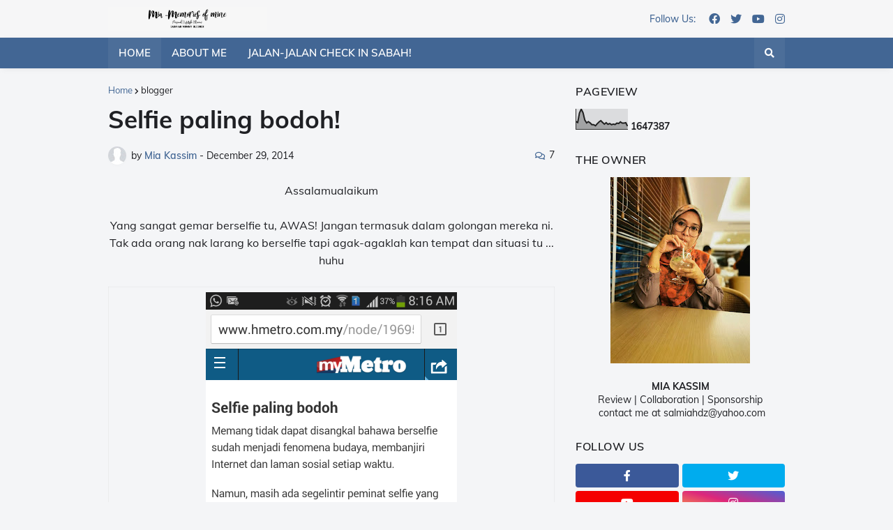

--- FILE ---
content_type: text/html; charset=UTF-8
request_url: http://www.miakassim.com/2014/12/selfie-paling-bodoh.html
body_size: 54682
content:
<!DOCTYPE html>
<html class='ltr' dir='ltr' lang='en' xmlns='http://www.w3.org/1999/xhtml' xmlns:b='http://www.google.com/2005/gml/b' xmlns:data='http://www.google.com/2005/gml/data' xmlns:expr='http://www.google.com/2005/gml/expr'>
<head>
<meta content='width=device-width, initial-scale=1, minimum-scale=1' name='viewport'/>
<title>Selfie paling bodoh!</title>
<link href='//fonts.gstatic.com' rel='dns-prefetch'/>
<link href='//1.bp.blogspot.com' rel='dns-prefetch'/>
<link href='//2.bp.blogspot.com' rel='dns-prefetch'/>
<link href='//3.bp.blogspot.com' rel='dns-prefetch'/>
<link href='//4.bp.blogspot.com' rel='dns-prefetch'/>
<link href='//www.blogger.com' rel='dns-prefetch'/>
<link href='//s.w.org' rel='dns-prefetch'/>
<meta content='text/html; charset=UTF-8' http-equiv='Content-Type'/>
<meta content='blogger' name='generator'/>
<link href='http://www.miakassim.com/favicon.ico' rel='icon' type='image/x-icon'/>
<meta content='#426694' name='theme-color'/>
<link href='http://www.miakassim.com/2014/12/selfie-paling-bodoh.html' rel='canonical'/>
<meta content=' Assalamualaikum     Yang sangat gemar berselfie tu, AWAS! Jangan termasuk dalam golongan mereka ni. Tak ada orang nak larang ko berselfie t...' name='description'/>
<link href='https://blogger.googleusercontent.com/img/b/R29vZ2xl/AVvXsEjIAHmU9PZ-bzCqN3aNskXSNwDChNb9w9e2O_woVl0wlr3x8UgjsvT79BaoDrUZ10DflJQYY3s9uJKIypRmNCs8pKQtMjahVzWDlD60oF3q9f16myBU8xNM8_go6CqH8x_yf1KNHK49og8o/w1600/Screenshot_2014-12-29-08-16-41.png' rel='image_src'/>
<!-- Metadata for Open Graph protocol. See http://ogp.me/. -->
<meta content='article' property='og:type'/>
<meta content='en' property='og:locale'/>
<meta content='Selfie paling bodoh!' property='og:title'/>
<meta content='http://www.miakassim.com/2014/12/selfie-paling-bodoh.html' property='og:url'/>
<meta content=' Assalamualaikum     Yang sangat gemar berselfie tu, AWAS! Jangan termasuk dalam golongan mereka ni. Tak ada orang nak larang ko berselfie t...' property='og:description'/>
<meta content='Mia - Memories of Mine ' property='og:site_name'/>
<meta content='https://blogger.googleusercontent.com/img/b/R29vZ2xl/AVvXsEjIAHmU9PZ-bzCqN3aNskXSNwDChNb9w9e2O_woVl0wlr3x8UgjsvT79BaoDrUZ10DflJQYY3s9uJKIypRmNCs8pKQtMjahVzWDlD60oF3q9f16myBU8xNM8_go6CqH8x_yf1KNHK49og8o/w1600/Screenshot_2014-12-29-08-16-41.png' property='og:image'/>
<meta content='https://blogger.googleusercontent.com/img/b/R29vZ2xl/AVvXsEjIAHmU9PZ-bzCqN3aNskXSNwDChNb9w9e2O_woVl0wlr3x8UgjsvT79BaoDrUZ10DflJQYY3s9uJKIypRmNCs8pKQtMjahVzWDlD60oF3q9f16myBU8xNM8_go6CqH8x_yf1KNHK49og8o/w1600/Screenshot_2014-12-29-08-16-41.png' name='twitter:image'/>
<meta content='summary_large_image' name='twitter:card'/>
<meta content='Selfie paling bodoh!' name='twitter:title'/>
<meta content='http://www.miakassim.com/2014/12/selfie-paling-bodoh.html' name='twitter:domain'/>
<meta content=' Assalamualaikum     Yang sangat gemar berselfie tu, AWAS! Jangan termasuk dalam golongan mereka ni. Tak ada orang nak larang ko berselfie t...' name='twitter:description'/>
<link rel="alternate" type="application/atom+xml" title="Mia - Memories of Mine  - Atom" href="http://www.miakassim.com/feeds/posts/default" />
<link rel="alternate" type="application/rss+xml" title="Mia - Memories of Mine  - RSS" href="http://www.miakassim.com/feeds/posts/default?alt=rss" />
<link rel="service.post" type="application/atom+xml" title="Mia - Memories of Mine  - Atom" href="https://www.blogger.com/feeds/8341895025974864613/posts/default" />

<link rel="alternate" type="application/atom+xml" title="Mia - Memories of Mine  - Atom" href="http://www.miakassim.com/feeds/7730187128047133582/comments/default" />
<!-- Font Awesome Free 5.11.2 -->
<link href='https://cdnjs.cloudflare.com/ajax/libs/font-awesome/5.11.2/css/all.min.css' rel='stylesheet'/>
<!-- Theme Style CSS -->
<style id='page-skin-1' type='text/css'><!--
/*
-----------------------------------------------
Blogger Template Style
Name:         TechMag
Version:      1.0.0 - Free
Author:       Templateify
Author Url:   https://www.templateify.com/
Terms of Use: https://www.templateify.com/p/terms-and-conditions.html
-----------------------------------------------*/
/*-- Google Fonts --*/
@font-face{font-family:'Muli';font-style:italic;font-weight:400;font-display:swap;src:url(https://fonts.gstatic.com/s/muli/v21/7Au-p_0qiz-afTf2IALT8kU.woff2) format("woff2");unicode-range:U+0102-0103,U+0110-0111,U+0128-0129,U+0168-0169,U+01A0-01A1,U+01AF-01B0,U+1EA0-1EF9,U+20AB}
@font-face{font-family:'Muli';font-style:italic;font-weight:400;font-display:swap;src:url(https://fonts.gstatic.com/s/muli/v21/7Au-p_0qiz-afTf2IQLT8kU.woff2) format("woff2");unicode-range:U+0100-024F,U+0259,U+1E00-1EFF,U+2020,U+20A0-20AB,U+20AD-20CF,U+2113,U+2C60-2C7F,U+A720-A7FF}
@font-face{font-family:'Muli';font-style:italic;font-weight:400;font-display:swap;src:url(https://fonts.gstatic.com/s/muli/v21/7Au-p_0qiz-afTf2LwLT.woff2) format("woff2");unicode-range:U+0000-00FF,U+0131,U+0152-0153,U+02BB-02BC,U+02C6,U+02DA,U+02DC,U+2000-206F,U+2074,U+20AC,U+2122,U+2191,U+2193,U+2212,U+2215,U+FEFF,U+FFFD}
@font-face{font-family:'Muli';font-style:italic;font-weight:500;font-display:swap;src:url(https://fonts.gstatic.com/s/muli/v21/7Au-p_0qiz-afTf2IALT8kU.woff2) format("woff2");unicode-range:U+0102-0103,U+0110-0111,U+0128-0129,U+0168-0169,U+01A0-01A1,U+01AF-01B0,U+1EA0-1EF9,U+20AB}
@font-face{font-family:'Muli';font-style:italic;font-weight:500;font-display:swap;src:url(https://fonts.gstatic.com/s/muli/v21/7Au-p_0qiz-afTf2IQLT8kU.woff2) format("woff2");unicode-range:U+0100-024F,U+0259,U+1E00-1EFF,U+2020,U+20A0-20AB,U+20AD-20CF,U+2113,U+2C60-2C7F,U+A720-A7FF}
@font-face{font-family:'Muli';font-style:italic;font-weight:500;font-display:swap;src:url(https://fonts.gstatic.com/s/muli/v21/7Au-p_0qiz-afTf2LwLT.woff2) format("woff2");unicode-range:U+0000-00FF,U+0131,U+0152-0153,U+02BB-02BC,U+02C6,U+02DA,U+02DC,U+2000-206F,U+2074,U+20AC,U+2122,U+2191,U+2193,U+2212,U+2215,U+FEFF,U+FFFD}
@font-face{font-family:'Muli';font-style:italic;font-weight:600;font-display:swap;src:url(https://fonts.gstatic.com/s/muli/v21/7Au-p_0qiz-afTf2IALT8kU.woff2) format("woff2");unicode-range:U+0102-0103,U+0110-0111,U+0128-0129,U+0168-0169,U+01A0-01A1,U+01AF-01B0,U+1EA0-1EF9,U+20AB}
@font-face{font-family:'Muli';font-style:italic;font-weight:600;font-display:swap;src:url(https://fonts.gstatic.com/s/muli/v21/7Au-p_0qiz-afTf2IQLT8kU.woff2) format("woff2");unicode-range:U+0100-024F,U+0259,U+1E00-1EFF,U+2020,U+20A0-20AB,U+20AD-20CF,U+2113,U+2C60-2C7F,U+A720-A7FF}
@font-face{font-family:'Muli';font-style:italic;font-weight:600;font-display:swap;src:url(https://fonts.gstatic.com/s/muli/v21/7Au-p_0qiz-afTf2LwLT.woff2) format("woff2");unicode-range:U+0000-00FF,U+0131,U+0152-0153,U+02BB-02BC,U+02C6,U+02DA,U+02DC,U+2000-206F,U+2074,U+20AC,U+2122,U+2191,U+2193,U+2212,U+2215,U+FEFF,U+FFFD}
@font-face{font-family:'Muli';font-style:italic;font-weight:700;font-display:swap;src:url(https://fonts.gstatic.com/s/muli/v21/7Au-p_0qiz-afTf2IALT8kU.woff2) format("woff2");unicode-range:U+0102-0103,U+0110-0111,U+0128-0129,U+0168-0169,U+01A0-01A1,U+01AF-01B0,U+1EA0-1EF9,U+20AB}
@font-face{font-family:'Muli';font-style:italic;font-weight:700;font-display:swap;src:url(https://fonts.gstatic.com/s/muli/v21/7Au-p_0qiz-afTf2IQLT8kU.woff2) format("woff2");unicode-range:U+0100-024F,U+0259,U+1E00-1EFF,U+2020,U+20A0-20AB,U+20AD-20CF,U+2113,U+2C60-2C7F,U+A720-A7FF}
@font-face{font-family:'Muli';font-style:italic;font-weight:700;font-display:swap;src:url(https://fonts.gstatic.com/s/muli/v21/7Au-p_0qiz-afTf2LwLT.woff2) format("woff2");unicode-range:U+0000-00FF,U+0131,U+0152-0153,U+02BB-02BC,U+02C6,U+02DA,U+02DC,U+2000-206F,U+2074,U+20AC,U+2122,U+2191,U+2193,U+2212,U+2215,U+FEFF,U+FFFD}
@font-face{font-family:'Muli';font-style:normal;font-weight:400;font-display:swap;src:url(https://fonts.gstatic.com/s/muli/v21/7Auwp_0qiz-afT3GLRrX.woff2) format("woff2");unicode-range:U+0102-0103,U+0110-0111,U+0128-0129,U+0168-0169,U+01A0-01A1,U+01AF-01B0,U+1EA0-1EF9,U+20AB}
@font-face{font-family:'Muli';font-style:normal;font-weight:400;font-display:swap;src:url(https://fonts.gstatic.com/s/muli/v21/7Auwp_0qiz-afTzGLRrX.woff2) format("woff2");unicode-range:U+0100-024F,U+0259,U+1E00-1EFF,U+2020,U+20A0-20AB,U+20AD-20CF,U+2113,U+2C60-2C7F,U+A720-A7FF}
@font-face{font-family:'Muli';font-style:normal;font-weight:400;font-display:swap;src:url(https://fonts.gstatic.com/s/muli/v21/7Auwp_0qiz-afTLGLQ.woff2) format("woff2");unicode-range:U+0000-00FF,U+0131,U+0152-0153,U+02BB-02BC,U+02C6,U+02DA,U+02DC,U+2000-206F,U+2074,U+20AC,U+2122,U+2191,U+2193,U+2212,U+2215,U+FEFF,U+FFFD}
@font-face{font-family:'Muli';font-style:normal;font-weight:500;font-display:swap;src:url(https://fonts.gstatic.com/s/muli/v21/7Auwp_0qiz-afT3GLRrX.woff2) format("woff2");unicode-range:U+0102-0103,U+0110-0111,U+0128-0129,U+0168-0169,U+01A0-01A1,U+01AF-01B0,U+1EA0-1EF9,U+20AB}
@font-face{font-family:'Muli';font-style:normal;font-weight:500;font-display:swap;src:url(https://fonts.gstatic.com/s/muli/v21/7Auwp_0qiz-afTzGLRrX.woff2) format("woff2");unicode-range:U+0100-024F,U+0259,U+1E00-1EFF,U+2020,U+20A0-20AB,U+20AD-20CF,U+2113,U+2C60-2C7F,U+A720-A7FF}
@font-face{font-family:'Muli';font-style:normal;font-weight:500;font-display:swap;src:url(https://fonts.gstatic.com/s/muli/v21/7Auwp_0qiz-afTLGLQ.woff2) format("woff2");unicode-range:U+0000-00FF,U+0131,U+0152-0153,U+02BB-02BC,U+02C6,U+02DA,U+02DC,U+2000-206F,U+2074,U+20AC,U+2122,U+2191,U+2193,U+2212,U+2215,U+FEFF,U+FFFD}
@font-face{font-family:'Muli';font-style:normal;font-weight:600;font-display:swap;src:url(https://fonts.gstatic.com/s/muli/v21/7Auwp_0qiz-afT3GLRrX.woff2) format("woff2");unicode-range:U+0102-0103,U+0110-0111,U+0128-0129,U+0168-0169,U+01A0-01A1,U+01AF-01B0,U+1EA0-1EF9,U+20AB}
@font-face{font-family:'Muli';font-style:normal;font-weight:600;font-display:swap;src:url(https://fonts.gstatic.com/s/muli/v21/7Auwp_0qiz-afTzGLRrX.woff2) format("woff2");unicode-range:U+0100-024F,U+0259,U+1E00-1EFF,U+2020,U+20A0-20AB,U+20AD-20CF,U+2113,U+2C60-2C7F,U+A720-A7FF}
@font-face{font-family:'Muli';font-style:normal;font-weight:600;font-display:swap;src:url(https://fonts.gstatic.com/s/muli/v21/7Auwp_0qiz-afTLGLQ.woff2) format("woff2");unicode-range:U+0000-00FF,U+0131,U+0152-0153,U+02BB-02BC,U+02C6,U+02DA,U+02DC,U+2000-206F,U+2074,U+20AC,U+2122,U+2191,U+2193,U+2212,U+2215,U+FEFF,U+FFFD}
@font-face{font-family:'Muli';font-style:normal;font-weight:700;font-display:swap;src:url(https://fonts.gstatic.com/s/muli/v21/7Auwp_0qiz-afT3GLRrX.woff2) format("woff2");unicode-range:U+0102-0103,U+0110-0111,U+0128-0129,U+0168-0169,U+01A0-01A1,U+01AF-01B0,U+1EA0-1EF9,U+20AB}
@font-face{font-family:'Muli';font-style:normal;font-weight:700;font-display:swap;src:url(https://fonts.gstatic.com/s/muli/v21/7Auwp_0qiz-afTzGLRrX.woff2) format("woff2");unicode-range:U+0100-024F,U+0259,U+1E00-1EFF,U+2020,U+20A0-20AB,U+20AD-20CF,U+2113,U+2C60-2C7F,U+A720-A7FF}
@font-face{font-family:'Muli';font-style:normal;font-weight:700;font-display:swap;src:url(https://fonts.gstatic.com/s/muli/v21/7Auwp_0qiz-afTLGLQ.woff2) format("woff2");unicode-range:U+0000-00FF,U+0131,U+0152-0153,U+02BB-02BC,U+02C6,U+02DA,U+02DC,U+2000-206F,U+2074,U+20AC,U+2122,U+2191,U+2193,U+2212,U+2215,U+FEFF,U+FFFD}
/*-- CSS Variables --*/
:root{
--body-font:'Muli', sans-serif;
--menu-font:'Muli', sans-serif;
--title-font:'Muli', sans-serif;
--meta-font:'Muli', sans-serif;
--text-font:'Muli', sans-serif;
--body-bg-color:#f4f5f7;
--body-bg:#f4f5f7 url() repeat fixed top left;
--outer-bg:#f4f5f7;
--main-color:#426694;
--title-color:#1f2024;
--title-hover-color:#F7CB4D;
--meta-color:#1f2024;
--text-color:#1f2024;
--tag-color:#426694;
--header-bg:#f6f6f7;
--header-color:#426694;
--header-hover-color:#F4A900;
--header-icons-color:#426694;
--primary-nav-bg:#426694;
--primary-nav-transparent-bg:#42669400;
--primary-nav-color:#FFFFFF;
--primary-nav-active-bg:rgba(255,255,255,0.05);
--primary-nav-hover-bg:#f4f5f7;
--primary-nav-hover-color:#f4a900;
--submenu-bg:#FFFFFF;
--submenu-color:#1F2024;
--submenu-hover-color:#f4a900;
--megamenu-bg:#FFFFFF;
--megamenu-color:#1F2024;
--megamenu-hover-color:#426694;
--mobilemenu-bg:#26272B;
--mobilemenu-color:#FFFFFF;
--mobilemenu-hover-color:#426694;
--secondary-nav-bg:#FFFFFF;
--secondary-nav-transparent-bg:#FFFFFF00;
--secondary-nav-color:#77777A;
--secondary-nav-hover-color:#426694;
--headerad-bg:#F7F7F7;
--widget-title-color:#1F2024;
--post-title-color:#1f2024;
--post-title-hover-color:#f4a900;
--post-text-color:#1f2024;
--footerad-bg:#F7F7F7;
--footer-bg:#3b5c85;
--footer-color:#FFFFFF;
--footer-hover-color:#f4a900;
--footer-text-color:#FFFFFF;
--footerbar-bg:#1F2024;
--footerbar-color:#FFFFFF;
--footerbar-hover-color:#426694;
--button-bg:#426694;
--button-color:#FFFFFF;
--button-hover-bg:#3B5C85;
--button-hover-color:#FFFFFF;
--border-color:rgba(155,155,155,0.1);
--bb-color:rgba(0,0,0,0.1);
}
html.rtl{
--body-font:'Cairo',Arial,sans-serif;
--menu-font:'Cairo',Arial,sans-serif;
--title-font:'Cairo',Arial,sans-serif;
--meta-font:'Cairo',Arial,sans-serif;
--text-font:'Cairo',Arial,sans-serif;
}
/*-- Reset CSS --*/
a,abbr,acronym,address,applet,b,big,blockquote,body,caption,center,cite,code,dd,del,dfn,div,dl,dt,em,fieldset,font,form,h1,h2,h3,h4,h5,h6,html,i,iframe,img,ins,kbd,label,legend,li,object,p,pre,q,s,samp,small,span,strike,strong,sub,sup,table,tbody,td,tfoot,th,thead,tr,tt,u,ul,var{padding:0;margin:0;border:0;outline:0;vertical-align:baseline;background:0 0;text-decoration:none}dl,ul{list-style-position:inside;list-style:none}ul li{list-style:none}caption{text-align:center}img{border:none;position:relative}a,a:visited{text-decoration:none}.clearfix{clear:both}.section,.widget,.widget ul{margin:0;padding:0}a{color:var(--main-color)}a img{border:0}abbr{text-decoration:none}.CSS_LIGHTBOX{z-index:999999!important}.CSS_LIGHTBOX_ATTRIBUTION_INDEX_CONTAINER .CSS_HCONT_CHILDREN_HOLDER > .CSS_LAYOUT_COMPONENT.CSS_HCONT_CHILD:first-child > .CSS_LAYOUT_COMPONENT{opacity:0}.separator a{clear:none!important;float:none!important;margin-left:0!important;margin-right:0!important}#Navbar1,#navbar-iframe,.widget-item-control,a.quickedit,.home-link,.feed-links{display:none!important}.center{display:table;margin:0 auto;position:relative}.widget > h2,.widget > h3{display:none}.widget iframe,.widget img{max-width:100%}button,input,select,textarea{font-family:var(--body-font);-webkit-appearance:none;-moz-appearance:none;appearance:none;outline:none;border-radius:0}
/*-- Style CSS --*/
*{box-sizing:border-box;text-rendering:optimizeLegibility;-webkit-font-smoothing:antialiased}
html{position:relative;margin:0}
body{position:relative;background:var(--body-bg);background-color:var(--body-bg-color);font-family:var(--body-font);font-size:14px;color:var(--text-color);font-weight:400;font-style:normal;line-height:1.4em;word-wrap:break-word;margin:0;padding:0}
body.is-cover{background-attachment:fixed;background-size:cover;background-position:center center;background-repeat:no-repeat}
.rtl{direction:rtl}
h1,h2,h3,h4,h5,h6{font-family:var(--title-font);font-weight:700}
a,input,button{transition:all .17s ease}
#outer-wrapper{position:relative;overflow:hidden;width:100%;max-width:100%;background-color:var(--outer-bg);margin:0 auto;padding:0}
.is-boxed #outer-wrapper{width:1020px;max-width:100%;box-shadow:0 0 20px rgba(0,0,0,0.1)}
.container{position:relative}
.row-x1{width:970px}
.flex-center{display:flex;justify-content:center}
#content-wrapper{position:relative;float:left;width:100%;overflow:hidden;padding:25px 0;margin:0;border-top:0}
.theiaStickySidebarIfy:before,.theiaStickySidebarIfy:after{content:'';display:table;clear:both}
#main-wrapper{position:relative;float:left;width:calc(100% - 330px);padding:0}
.is-left #main-wrapper,.rtl #main-wrapper{float:right}
#sidebar-wrapper{position:relative;float:right;width:300px;padding:0}
.is-left #sidebar-wrapper,.rtl #sidebar-wrapper{float:left}
.btn{border:0;border-radius:4px}
.entry-image-wrap,.comments .avatar-image-container{overflow:hidden;background-color:rgba(155,155,155,0.08);z-index:5;color:transparent!important;transition:filter .17s ease,opacity .17s ease}
.entry-image-wrap:hover,.trending-post:hover .entry-image-wrap{filter:brightness(1.05)}
.entry-thumb{display:block;position:relative;width:100%;height:100%;background-size:cover;background-position:center center;background-repeat:no-repeat;z-index:1;opacity:0;transition:opacity .35s ease,transform .35s ease}
.entry-thumb.lazy-ify{opacity:1}
.before-mask:before{content:'';position:absolute;left:0;right:0;bottom:0;height:70%;background-image:linear-gradient(to bottom,transparent,rgba(0,0,0,0.8));-webkit-backface-visibility:hidden;backface-visibility:hidden;z-index:2;opacity:1;margin:0;transition:opacity .25s ease}
.entry-image-wrap.is-video:after{position:absolute;display:flex;align-items:center;justify-content:center;content:'\f04b';top:50%;left:50%;background-color:rgba(0,0,0,0.5);width:44px;height:30px;font-family:'Font Awesome 5 Free';font-size:12px;color:#fff;font-weight:900;z-index:5;transform:translate(-50%,-50%);margin:0;border-radius:6px;transition:background .17s ease}
.entry-image-wrap.is-video:hover:after,.featured-item-inner:hover .entry-image-wrap.is-video:after{background-color:#f50000}
.entry-meta{font-family:var(--meta-font);font-size:12px;color:var(--meta-color);font-weight:400;margin:0}
.entry-meta .author-name{color:var(--main-color);font-weight:600}
.entry-category{position:relative;font-size:12px;color:var(--tag-color);font-weight:700;text-transform:uppercase;z-index:10;margin:0 0 6px}
.entry-title{color:var(--post-title-color);font-weight:700;line-height:1.3em}
.entry-title a{display:block;color:var(--post-title-color)}
.entry-title a:hover{color:var(--post-title-hover-color)}
.excerpt{font-family:var(--text-font);line-height:1.5em}
.entry-info{position:absolute;left:0;bottom:0;width:100%;background:linear-gradient(to bottom,transparent,rgba(0,0,0,0.8));overflow:hidden;z-index:10;padding:15px}
.entry-info .entry-title{text-shadow:0 1px 2px rgba(0,0,0,0.5)}
.entry-info .entry-title a{color:#fff}
.error-msg{display:block;font-size:14px;color:var(--text-color);padding:20px 0;font-weight:400}
.error-msg b{font-weight:700}
.social a:before{display:inline-block;font-family:'Font Awesome 5 Brands';font-style:normal;font-weight:400}
.social .blogger a:before{content:'\f37d'}
.social .facebook a:before{content:'\f09a'}
.social .facebook-f a:before{content:'\f39e'}
.social .twitter a:before{content:'\f099'}
.social .rss a:before{content:'\f09e';font-family:'Font Awesome 5 Free';font-weight:900}
.social .youtube a:before{content:'\f167'}
.social .skype a:before{content:'\f17e'}
.social .stumbleupon a:before{content:'\f1a4'}
.social .tumblr a:before{content:'\f173'}
.social .vk a:before{content:'\f189'}
.social .stack-overflow a:before{content:'\f16c'}
.social .github a:before{content:'\f09b'}
.social .linkedin a:before{content:'\f0e1'}
.social .dribbble a:before{content:'\f17d'}
.social .soundcloud a:before{content:'\f1be'}
.social .behance a:before{content:'\f1b4'}
.social .digg a:before{content:'\f1a6'}
.social .instagram a:before{content:'\f16d'}
.social .pinterest a:before{content:'\f0d2'}
.social .pinterest-p a:before{content:'\f231'}
.social .twitch a:before{content:'\f1e8'}
.social .delicious a:before{content:'\f1a5'}
.social .codepen a:before{content:'\f1cb'}
.social .flipboard a:before{content:'\f44d'}
.social .reddit a:before{content:'\f281'}
.social .whatsapp a:before{content:'\f232'}
.social .messenger a:before{content:'\f39f'}
.social .snapchat a:before{content:'\f2ac'}
.social .telegram a:before{content:'\f3fe'}
.social .discord a:before{content:'\f392'}
.social .share a:before{content:'\f064';font-family:'Font Awesome 5 Free';font-weight:900}
.social .email a:before{content:'\f0e0';font-family:'Font Awesome 5 Free'}
.social .external-link a:before{content:'\f35d';font-family:'Font Awesome 5 Free';font-weight:900}
.social-bg .blogger a,.social-bg-hover .blogger a:hover{background-color:#f30}
.social-bg .facebook a,.social-bg .facebook-f a,.social-bg-hover .facebook a:hover,.social-bg-hover .facebook-f a:hover{background-color:#3b5999}
.social-bg .twitter a,.social-bg-hover .twitter a:hover{background-color:#00acee}
.social-bg .youtube a,.social-bg-hover .youtube a:hover{background-color:#f50000}
.social-bg .instagram a,.social-bg-hover .instagram a:hover{background:linear-gradient(15deg,#ffb13d,#dd277b,#4d5ed4)}
.social-bg .pinterest a,.social-bg .pinterest-p a,.social-bg-hover .pinterest a:hover,.social-bg-hover .pinterest-p a:hover{background-color:#ca2127}
.social-bg .dribbble a,.social-bg-hover .dribbble a:hover{background-color:#ea4c89}
.social-bg .linkedin a,.social-bg-hover .linkedin a:hover{background-color:#0077b5}
.social-bg .tumblr a,.social-bg-hover .tumblr a:hover{background-color:#365069}
.social-bg .twitch a,.social-bg-hover .twitch a:hover{background-color:#6441a5}
.social-bg .rss a,.social-bg-hover .rss a:hover{background-color:#ffc200}
.social-bg .skype a,.social-bg-hover .skype a:hover{background-color:#00aff0}
.social-bg .stumbleupon a,.social-bg-hover .stumbleupon a:hover{background-color:#eb4823}
.social-bg .vk a,.social-bg-hover .vk a:hover{background-color:#4a76a8}
.social-bg .stack-overflow a,.social-bg-hover .stack-overflow a:hover{background-color:#f48024}
.social-bg .github a,.social-bg-hover .github a:hover{background-color:#24292e}
.social-bg .soundcloud a,.social-bg-hover .soundcloud a:hover{background:linear-gradient(#ff7400,#ff3400)}
.social-bg .behance a,.social-bg-hover .behance a:hover{background-color:#191919}
.social-bg .digg a,.social-bg-hover .digg a:hover{background-color:#1b1a19}
.social-bg .delicious a,.social-bg-hover .delicious a:hover{background-color:#0076e8}
.social-bg .codepen a,.social-bg-hover .codepen a:hover{background-color:#000}
.social-bg .flipboard a,.social-bg-hover .flipboard a:hover{background-color:#f52828}
.social-bg .reddit a,.social-bg-hover .reddit a:hover{background-color:#ff4500}
.social-bg .whatsapp a,.social-bg-hover .whatsapp a:hover{background-color:#3fbb50}
.social-bg .messenger a,.social-bg-hover .messenger a:hover{background-color:#0084ff}
.social-bg .snapchat a,.social-bg-hover .snapchat a:hover{background-color:#ffe700}
.social-bg .telegram a,.social-bg-hover .telegram a:hover{background-color:#179cde}
.social-bg .discord a,.social-bg-hover .discord a:hover{background-color:#7289da}
.social-bg .share a,.social-bg-hover .share a:hover{background-color:var(--meta-color)}
.social-bg .email a,.social-bg-hover .email a:hover{background-color:#888}
.social-bg .external-link a,.social-bg-hover .external-link a:hover{background-color:var(--button-hover-bg)}
.social-color .blogger a,.social-color-hover .blogger a:hover{color:#f30}
.social-color .facebook a,.social-color .facebook-f a,.social-color-hover .facebook a:hover,.social-color-hover .facebook-f a:hover{color:#3b5999}
.social-color .twitter a,.social-color-hover .twitter a:hover{color:#00acee}
.social-color .youtube a,.social-color-hover .youtube a:hover{color:#f50000}
.social-color .instagram a,.social-color-hover .instagram a:hover{color:#dd277b}
.social-color .pinterest a,.social-color .pinterest-p a,.social-color-hover .pinterest a:hover,.social-color-hover .pinterest-p a:hover{color:#ca2127}
.social-color .dribbble a,.social-color-hover .dribbble a:hover{color:#ea4c89}
.social-color .linkedin a,.social-color-hover .linkedin a:hover{color:#0077b5}
.social-color .tumblr a,.social-color-hover .tumblr a:hover{color:#365069}
.social-color .twitch a,.social-color-hover .twitch a:hover{color:#6441a5}
.social-color .rss a,.social-color-hover .rss a:hover{color:#ffc200}
.social-color .skype a,.social-color-hover .skype a:hover{color:#00aff0}
.social-color .stumbleupon a,.social-color-hover .stumbleupon a:hover{color:#eb4823}
.social-color .vk a,.social-color-hover .vk a:hover{color:#4a76a8}
.social-color .stack-overflow a,.social-color-hover .stack-overflow a:hover{color:#f48024}
.social-color .github a,.social-color-hover .github a:hover{color:#24292e}
.social-color .soundcloud a,.social-color-hover .soundcloud a:hover{color:#ff7400}
.social-color .behance a,.social-color-hover .behance a:hover{color:#191919}
.social-color .digg a,.social-color-hover .digg a:hover{color:#1b1a19}
.social-color .delicious a,.social-color-hover .delicious a:hover{color:#0076e8}
.social-color .codepen a,.social-color-hover .codepen a:hover{color:#000}
.social-color .flipboard a,.social-color-hover .flipboard a:hover{color:#f52828}
.social-color .reddit a,.social-color-hover .reddit a:hover{color:#ff4500}
.social-color .whatsapp a,.social-color-hover .whatsapp a:hover{color:#3fbb50}
.social-color .messenger a,.social-color-hover .messenger a:hover{color:#0084ff}
.social-color .snapchat a,.social-color-hover .snapchat a:hover{color:#ffe700}
.social-color .telegram a,.social-color-hover .telegram a:hover{color:#179cde}
.social-color .discord a,.social-color-hover .discord a:hover{color:#7289da}
.social-color .share a,.social-color-hover .share a:hover{color:var(--meta-color)}
.social-color .email a,.social-color-hover .email a:hover{color:#888}
.social-color .external-link a,.social-color-hover .external-link a:hover{color:var(--button-hover-bg)}
#header-wrapper,.header-content{position:relative;float:left;width:100%;height:54px;background-color:var(--header-bg);padding:0;margin:0}
.header-items{position:relative;float:left;width:100%;height:54px;display:flex;flex-wrap:wrap;justify-content:space-between;margin:0}
.main-logo{position:relative;float:left;height:54px;overflow:hidden;margin:0}
.main-logo .widget{position:relative;height:54px;display:flex;align-items:center;margin:0}
.main-logo .logo-img{display:flex;align-items:center;height:34px;overflow:hidden;margin:0}
.main-logo img{display:block;max-width:100%;max-height:100%;margin:0}
.main-logo .blog-title{display:block;font-size:20px;color:var(--header-color);font-weight:700;margin:0}
.main-logo .blog-title a{color:var(--header-color)}
.main-logo .blog-title a:hover{color:var(--header-hover-color)}
.main-logo #h1-off{position:absolute;top:-9000px;left:-9000px;display:none;visibility:hidden}
.header-icons{position:relative;float:right;height:34px;overflow:hidden;padding:10px 0;margin:0}
.header-icons .widget{position:relative;height:34px;display:flex;align-items:center;margin:0}
.header-icons .widget-title h3{display:block;font-size:14px;color:var(--header-color);font-weight:500;padding:0 4px;margin:0}
.header-icons ul.social-icons{display:flex;flex-wrap:wrap}
.header-icons ul li{margin:0 0 0 15px}
.rtl .header-icons ul li{margin:0 15px 0 0}
.header-icons ul li a{display:block;font-size:16px;color:var(--header-icons-color);margin:0}
.mobile-menu-toggle{display:none;height:34px;font-size:18px;color:var(--header-color);align-items:center;padding:0 15px}
.mobile-menu-toggle:after{content:'\f0c9';font-family:'Font Awesome 5 Free';font-weight:900;margin:0}
.mobile-menu-toggle:hover{color:var(--header-hover-color)}
.mobile-search-toggle{display:none;height:54px;font-size:16px;color:var(--header-color);align-items:center;padding:0 15px}
.mobile-search-toggle:after{content:'\f002';font-family:'Font Awesome 5 Free';font-weight:900;margin:0}
.mobile-search-toggle:hover{color:var(--header-hover-color)}
#nav-wrapper{position:relative;float:left;width:100%;z-index:40;margin:0;box-shadow:0 2px 10px -3px rgba(0,0,0,0.1)}
.primary-nav,.primary-nav-content,.primary-nav-flex{position:relative;float:left;width:100%;height:44px;margin:0}
.primary-nav,.primary-nav-flex{background-color:var(--primary-nav-bg)}
.is-boxed .primary-nav-flex{float:none;width:1020px;max-width:100%;margin:0 auto;border:0}
.primary-nav-items{position:relative;float:left;width:100%;margin:0}
#techmag-free-main-menu{position:relative;float:left;width:100%;height:44px;z-index:10}
#techmag-free-main-menu .widget,#techmag-free-main-menu .widget > .widget-title{display:none}
#techmag-free-main-menu .show-menu{display:block}
#techmag-free-main-menu ul#techmag-free-main-menu-nav{display:flex;flex-wrap:wrap}
#techmag-free-main-menu ul > li{position:relative;padding:0;margin:0}
#techmag-free-main-menu-nav > li > a{position:relative;display:block;height:44px;font-family:var(--menu-font);font-size:15px;color:var(--primary-nav-color);font-weight:600;line-height:44px;padding:0 15px;margin:0}
#techmag-free-main-menu-nav > li.homepage > a{background-color:var(--primary-nav-active-bg);color:var(--primary-nav-color)}
#techmag-free-main-menu-nav > li.homepage:hover > a,#techmag-free-main-menu-nav > li:hover > a{background-color:var(--primary-nav-hover-bg);color:var(--primary-nav-hover-color)}
#techmag-free-main-menu ul > li > ul,#techmag-free-main-menu ul > li > .ul{position:absolute;float:left;left:0;top:44px;width:180px;background-color:var(--submenu-bg);z-index:99999;padding:0;visibility:hidden;opacity:0;box-shadow:0 2px 5px 0 rgba(0,0,0,0.05),0 2px 10px 0 rgba(0,0,0,0.05)}
.rtl #techmag-free-main-menu ul > li > ul,.rtl #techmag-free-main-menu ul > li > .ul{left:auto;right:0}
#techmag-free-main-menu ul > li > ul > li > ul{position:absolute;top:0;left:100%;margin:0}
.rtl #techmag-free-main-menu ul > li > ul > li > ul{left:unset;right:100%}
#techmag-free-main-menu ul > li > ul > li{display:block;float:none;position:relative}
.rtl #techmag-free-main-menu ul > li > ul > li{float:none}
#techmag-free-main-menu ul > li > ul > li a{position:relative;display:block;font-size:14px;color:var(--submenu-color);font-weight:400;padding:8px 15px;margin:0;border-bottom:1px solid rgba(155,155,155,0.05)}
#techmag-free-main-menu ul > li > ul > li:last-child a{border:0}
#techmag-free-main-menu ul > li > ul > li:hover > a{color:var(--submenu-hover-color)}
#techmag-free-main-menu ul > li.has-sub > a:after{content:'\f078';float:right;font-family:'Font Awesome 5 Free';font-size:9px;font-weight:900;margin:-1px 0 0 5px}
.rtl #techmag-free-main-menu ul > li.has-sub > a:after{float:left;margin:-1px 5px 0 0}
#techmag-free-main-menu ul > li > ul > li.has-sub > a:after{content:'\f054';float:right;margin:0}
.rtl #techmag-free-main-menu ul > li > ul > li.has-sub > a:after{content:'\f053'}
#techmag-free-main-menu ul ul,#techmag-free-main-menu ul .ul{transition:all .17s ease}
#techmag-free-main-menu ul > li:hover > ul,#techmag-free-main-menu ul > li:hover > .ul,#techmag-free-main-menu ul > li > ul > li:hover > ul{visibility:visible;opacity:1;margin:0}
#techmag-free-main-menu .mega-menu{position:static!important}
#techmag-free-main-menu .mega-menu > .ul{width:100%;overflow:hidden;background-color:var(--megamenu-bg);display:grid;grid-template-columns:repeat(5,1fr);column-gap:20px;padding:20px}
#techmag-free-main-menu .mega-menu > .ul.no-items{grid-template-columns:1fr}
.tab-active{display:block}
.tab-animated,.post-animated{-webkit-animation-duration:.5s;animation-duration:.5s;-webkit-animation-fill-mode:both;animation-fill-mode:both}
@keyframes fadeIn {
from{opacity:0}
to{opacity:1}
}
.tab-fadeIn,.post-fadeIn{animation-name:fadeIn}
@keyframes fadeInUp {
from{opacity:0;transform:translate3d(0,5px,0)}
to{opacity:1;transform:translate3d(0,0,0)}
}
@keyframes slideToLeft {
from{opacity:0;transform:translate3d(15px,0,0)}
to{opacity:1;transform:translate3d(0,0,0)}
}
@keyframes slideToRight {
from{opacity:0;transform:translate3d(-15px,0,0)}
to{opacity:1;transform:translate3d(0,0,0)}
}
.tab-fadeInUp,.post-fadeInUp{animation-name:fadeInUp}
.mega-items .mega-item{position:relative;width:100%;padding:0}
.mega-items .mega-content{position:relative;float:left;width:100%;padding:0}
.mega-content .entry-image-wrap{width:100%;height:115px;z-index:1;display:block;position:relative;overflow:hidden;margin:0 0 7px;border-radius:4px}
.mega-content .entry-title{font-size:14px;margin:0}
.mega-content .entry-title a{color:var(--megamenu-color)}
.mega-content .entry-title a:hover{color:var(--megamenu-hover-color)}
.mega-menu .error-msg{text-align:center}
.main-toggle-wrap{position:absolute;top:0;right:0;height:44px;z-index:20;margin:0}
.rtl .main-toggle-wrap{left:0;right:unset}
.main-toggle-style{position:relative;float:left;width:44px;height:44px;background-color:var(--primary-nav-active-bg);color:var(--primary-nav-color);font-size:14px;text-align:center;line-height:44px;cursor:pointer;z-index:20;padding:0;margin:0}
.rtl .main-toggle-style{float:right}
.main-toggle-style:hover{background-color:var(--primary-nav-hover-bg);color:var(--primary-nav-hover-color)}
.search-toggle.hide,.search-active .search-toggle.show{display:none}
.search-active .search-toggle.hide{display:block}
.search-toggle:after{font-family:'Font Awesome 5 Free';font-weight:900;margin:0}
.search-toggle.show:after{content:'\f002'}
.search-toggle.hide:after{content:'\f00d'}
#nav-search-wrap{display:none;position:absolute;top:0;left:0;width:calc(100% - 44px);height:44px;overflow:hidden;background-color:var(--primary-nav-bg);z-index:25;padding:5px 20px 5px 0}
.rtl #nav-search-wrap{left:unset;right:0;padding:5px 0 5px 20px}
#nav-search-wrap .search-form{position:relative;width:100%;height:34px;background-color:rgba(0,0,0,0);overflow:hidden;display:flex;justify-content:space-between;padding:0;border:0}
#nav-search-wrap .search-input{position:relative;width:100%;height:34px;background-color:rgba(0,0,0,0);font-family:inherit;font-size:14px;color:var(--primary-nav-color);font-weight:400;line-height:34px;padding:0;border:0}
#nav-search-wrap .search-input:focus,#nav-search-wrap .search-input::placeholder{color:var(--primary-nav-color);outline:none}
#nav-search-wrap .search-input::placeholder{opacity:.5}
#nav-search-wrap .search-action{position:relative;width:34px;min-width:34px;height:34px;background-color:rgba(0,0,0,0);font-family:inherit;font-size:20px;color:var(--primary-nav-color);font-weight:400;line-height:34px;text-align:right;cursor:pointer;padding:0;border:0;opacity:.5}
.rtl #nav-search-wrap .search-action{text-align:left}
#nav-search-wrap .search-action:before{display:block;content:'\f30b';font-family:'Font Awesome 5 Free';font-weight:900}
.rtl #nav-search-wrap .search-action:before{content:'\f30a'}
#nav-search-wrap .search-action:hover{opacity:1}
.overlay{visibility:hidden;opacity:0;position:fixed;top:0;left:0;right:0;bottom:0;background-color:rgba(23,28,36,0.6);z-index:1000;-webkit-backdrop-filter:saturate(100%) blur(3px);-ms-backdrop-filter:saturate(100%) blur(3px);-o-backdrop-filter:saturate(100%) blur(3px);backdrop-filter:saturate(100%) blur(3px);margin:0;transition:all .25s ease}
#slide-menu{display:none;position:fixed;width:300px;height:100%;top:0;left:0;bottom:0;background-color:var(--mobilemenu-bg);overflow:hidden;z-index:1010;left:0;-webkit-transform:translateX(-100%);transform:translateX(-100%);visibility:hidden;box-shadow:3px 0 7px rgba(0,0,0,0.1);transition:all .25s ease}
.rtl #slide-menu{left:unset;right:0;-webkit-transform:translateX(100%);transform:translateX(100%)}
.nav-active #slide-menu,.rtl .nav-active #slide-menu{-webkit-transform:translateX(0);transform:translateX(0);visibility:visible}
.slide-menu-header{float:left;width:100%;height:54px;background-color:var(--header-bg);overflow:hidden;display:flex;justify-content:space-between;box-shadow:0 2px 10px -3px rgba(0,0,0,0.1)}
.mobile-search{position:relative;width:100%;padding:0 0 0 15px;margin:10px 0 0}
.rtl .mobile-search{padding:0 15px 0 0}
.mobile-search .search-form{position:relative;width:100%;height:34px;background-color:rgba(155,155,155,0.03);overflow:hidden;display:flex;justify-content:space-between;border-radius:4px}
.mobile-search .search-input{position:relative;width:100%;height:34px;background-color:rgba(0,0,0,0);font-family:inherit;font-size:13px;color:var(--menu-color);font-weight:400;line-height:34px;padding:0 10px;border:0}
.mobile-search .search-input:focus,.mobile-search .search-input::placeholder{color:var(--header-color)}
.mobile-search .search-input::placeholder{opacity:.5}
.mobile-search .search-action{position:relative;width:34px;height:34px;background-color:rgba(0,0,0,0);font-family:inherit;font-size:10px;color:var(--header-color);font-weight:400;line-height:34px;text-align:center;cursor:pointer;padding:0;border:0;opacity:.5}
.rtl .mobile-search .search-action{left:0;right:unset}
.mobile-search .search-action:before{display:block;content:'\f002';font-family:'Font Awesome 5 Free';font-weight:900}
.mobile-search .search-action:hover{opacity:1}
.hide-techmag-free-mobile-menu{position:relative;height:54px;color:var(--header-color);font-size:16px;line-height:54px;cursor:pointer;z-index:20;padding:0 15px;margin:0}
.hide-techmag-free-mobile-menu:before{content:'\f00d';font-family:'Font Awesome 5 Free';font-weight:900}
.hide-techmag-free-mobile-menu:hover{color:var(--header-hover-color)}
.slide-menu-flex{position:relative;float:left;width:100%;height:calc(100% - 54px);display:flex;flex-direction:column;justify-content:space-between;overflow:hidden;overflow-y:auto;-webkit-overflow-scrolling:touch;margin:0}
.techmag-free-mobile-menu{position:relative;float:left;width:100%;padding:20px 15px}
.techmag-free-mobile-menu > ul{margin:0}
.techmag-free-mobile-menu .m-sub{display:none;padding:0}
.techmag-free-mobile-menu ul li{position:relative;display:block;overflow:hidden;float:left;width:100%;font-size:14px;font-weight:600;margin:0;padding:0}
.techmag-free-mobile-menu > ul li ul{overflow:hidden}
.techmag-free-mobile-menu ul li a{color:var(--mobilemenu-color);padding:10px 0;display:block}
.techmag-free-mobile-menu > ul > li > a{text-transform:uppercase}
.techmag-free-mobile-menu ul li.has-sub .submenu-toggle{position:absolute;top:0;right:0;width:30px;color:var(--mobilemenu-color);text-align:right;cursor:pointer;padding:10px 0}
.rtl .techmag-free-mobile-menu ul li.has-sub .submenu-toggle{text-align:left;right:auto;left:0}
.techmag-free-mobile-menu ul li.has-sub .submenu-toggle:after{content:'\f078';font-family:'Font Awesome 5 Free';font-weight:900;float:right;font-size:12px;text-align:right;transition:all .17s ease}
.rtl .techmag-free-mobile-menu ul li.has-sub .submenu-toggle:after{float:left}
.techmag-free-mobile-menu ul li.has-sub.show > .submenu-toggle:after{content:'\f077'}
.techmag-free-mobile-menu ul li a:hover,.techmag-free-mobile-menu ul li.has-sub.show > a,.techmag-free-mobile-menu ul li.has-sub.show > .submenu-toggle{color:var(--mobilemenu-hover-color)}
.techmag-free-mobile-menu > ul > li > ul > li a{font-size:13px;font-weight:400;opacity:.85;padding:10px 0 10px 10px}
.rtl .techmag-free-mobile-menu > ul > li > ul > li a{padding:10px 10px 10px 0}
.techmag-free-mobile-menu > ul > li > ul > li > ul > li > a{padding:10px 0 10px 20px}
.rtl .techmag-free-mobile-menu > ul > li > ul > li > ul > li > a{padding:10px 20px 10px 0}
.techmag-free-mobile-menu ul > li > .submenu-toggle:hover{color:var(--mobilemenu-hover-color)}
.mobile-menu-footer{position:relative;float:left;width:100%;padding:20px 15px;margin:0}
.mobile-navbar-social,.mobile-navbar-menu{position:relative;float:left;width:100%;margin:0 0 13px}
.mobile-navbar-menu{margin:0}
.mobile-navbar-social ul{display:flex;flex-wrap:wrap}
.mobile-navbar-social ul li{margin:0 15px 0 0}
.rtl .mobile-navbar-social ul li{margin:0 0 0 15px}
.mobile-navbar-social ul li:last-child{margin:0}
.mobile-navbar-social ul li a{display:block;font-size:14px;color:var(--mobilemenu-color);opacity:.85;padding:0}
.mobile-navbar-social ul li a:hover{color:var(--mobilemenu-hover-color)}
.mobile-navbar-menu ul{display:flex;flex-wrap:wrap}
.mobile-navbar-menu ul li{margin:0 15px 0 0}
.rtl .mobile-navbar-menu ul li{margin:0 0 0 15px}
.mobile-navbar-menu ul li:last-child{margin:0}
.mobile-navbar-menu ul li a{display:block;font-size:13px;color:var(--mobilemenu-color);font-weight:500;padding:0}
.mobile-navbar-menu ul li a:hover{color:var(--mobilemenu-hover-color)}
.primary-nav-content.is-fixed{position:fixed;top:-44px;left:0;width:100%;z-index:990;transition:top .17s ease}
.primary-nav-content.is-fixed.show{top:0}
.secondary-nav{position:relative;float:left;width:100%;height:38px;background-color:var(--secondary-nav-bg)}
.no-secondary .secondary-nav{display:none}
.techmag-free-navbar-menu,.techmag-free-navbar-menu .widget{position:relative;float:left;width:100%;margin:0}
#navbar-link-list{position:relative;float:left;width:100%;height:38px;display:flex;overflow:hidden;overflow-x:auto;-webkit-overflow-scrolling:touch;z-index:1;margin:0}
#navbar-link-list li{flex-shrink:0}
#navbar-link-list li a{display:block;font-size:14px;color:var(--secondary-nav-color);font-weight:400;line-height:38px;margin:0 25px 0 0}
.rtl #navbar-link-list li a{margin:0 0 0 25px}
#navbar-link-list li:last-child a{margin:0 15px 0 0}
.rtl #navbar-link-list li:last-child a{margin:0 0 0 15px}
#navbar-link-list li a:hover{color:var(--secondary-nav-hover-color)}
.techmag-free-navbar-menu .widget:before,.techmag-free-navbar-menu .widget:after{content:'';position:absolute;top:0;left:-15px;width:15px;height:38px;background:linear-gradient(to right,var(--secondary-nav-bg),var(--secondary-nav-transparent-bg));z-index:5;margin:0}
.rtl .techmag-free-navbar-menu .widget:before{left:0}
.techmag-free-navbar-menu .widget:after{left:unset;right:0;background:linear-gradient(to left,var(--secondary-nav-bg),var(--secondary-nav-transparent-bg))}
.rtl .techmag-free-navbar-menu .widget:after{right:-15px}
.loader{position:relative;height:100%;overflow:hidden;display:block;margin:0}
.loader:after{content:'';position:absolute;top:50%;left:50%;width:28px;height:28px;margin:-16px 0 0 -16px;border:2px solid var(--main-color);border-right-color:var(--border-color);border-radius:100%;animation:spinner .65s infinite linear;transform-origin:center}
@-webkit-keyframes spinner {
0%{-webkit-transform:rotate(0deg);transform:rotate(0deg)}
to{-webkit-transform:rotate(1turn);transform:rotate(1turn)}
}
@keyframes spinner {
0%{-webkit-transform:rotate(0deg);transform:rotate(0deg)}
to{-webkit-transform:rotate(1turn);transform:rotate(1turn)}
}
#header-ads-wrap{position:relative;float:left;width:100%;background-color:var(--headerad-bg)}
#header-ads-wrap.no-widget{display:none}
html:not([data-theme=dark]) #header-ads-wrap.has-border{border-bottom:1px solid var(--border-color)}
.header-ads .widget{position:relative;float:left;width:100%;text-align:center;line-height:0;margin:20px 0}
.header-ads .widget-content{float:left;width:100%;margin:0}
.header-ads .widget > .widget-title{display:none}
#main-wrapper #main{position:relative;float:left;width:100%;margin:0}
.is-home #main-wrapper.main-margin #main{margin-bottom:30px}
#main .Blog{position:relative;float:left;width:100%;margin:0}
.queryMessage{float:left;width:100%;color:var(--title-color);margin:0 0 17px}
.queryMessage .query-info,.Blog.no-posts .queryMessage{margin:0}
.queryMessage .query-info{font-size:16px;color:var(--title-color);font-weight:600;text-transform:uppercase;line-height:1;letter-spacing:.5px;margin:0}
.queryMessage .query-label:after{content:'\f078';display:inline-block;vertical-align:middle;font-family:'Font Awesome 5 Free';font-size:12px;font-weight:900;margin:0 0 0 3px}
.rtl .queryMessage .query-label:after{margin:0 3px 0 0}
.queryEmpty{float:left;width:100%;font-size:14px;font-weight:400;margin:50px 0;text-align:center}
.blog-post{display:block;word-wrap:break-word}
.title-wrap{position:relative;float:left;width:100%;margin:0 0 17px}
.title-wrap > .title{font-family:var(--title-font);font-size:16px;color:var(--widget-title-color);font-weight:600;text-transform:uppercase;line-height:1;letter-spacing:.5px;padding:0;margin:0}
.index-post-wrap{position:relative;float:left;width:100%;margin:0}
.Blog.no-posts .index-post-wrap{display:none}
.post-animated{-webkit-animation-duration:.5s;animation-duration:.5s;-webkit-animation-fill-mode:both;animation-fill-mode:both}
@keyframes fadeIn {
from{opacity:0}
to{opacity:1}
}
.post-fadeIn{animation-name:fadeIn}
@keyframes fadeInUp {
from{opacity:0;transform:translate3d(0,5px,0)}
to{opacity:1;transform:translate3d(0,0,0)}
}
.post-fadeInUp{animation-name:fadeInUp}
.index-post{position:relative;float:left;width:100%;display:flex;flex-wrap:wrap;padding:0;margin:0 0 30px}
.index-post.post-ad-type{padding:0!important;margin:0 0 30px!important;border-width:0!important}
.index-post .entry-image-wrap{position:relative;width:245px;height:160px;overflow:hidden;margin:0 15px 0 0;border-radius:4px}
.rtl .index-post .entry-image-wrap{margin:0 0 0 15px}
.index-post .entry-header{display:flex;flex-direction:column;flex:1 1 250px;padding:5px 0 0}
.index-post .entry-title{font-size:20px;margin:0}
.index-post .entry-meta{display:flex;flex-wrap:wrap;font-size:12px;margin:10px 0 0}
.index-post .entry-author,.index-post .entry-time{display:flex}
.index-post .entry-author .by,.index-post .author-name,.index-post .entry-time .on{margin:0 4px 0 0}
.rtl .index-post .entry-author .by,.rtl .index-post .author-name,.rtl .index-post .entry-time .on{margin:0 0 0 4px}
.index-post .entry-excerpt{font-size:14px;margin:10px 0 0}
.inline-ad-wrap{position:relative;float:left;width:100%;margin:0}
.inline-ad{position:relative;float:left;width:100%;text-align:center;line-height:1;margin:0}
.item-post-wrap,.is-single .item-post,.item-post-inner{position:relative;float:left;width:100%;margin:0}
.item-post .blog-entry-header{position:relative;float:left;width:100%;display:flex;flex-direction:column;margin:0}
#breadcrumb{float:left;width:100%;font-family:var(--meta-font);font-size:13px;color:var(--meta-color);font-weight:400;line-height:1;margin:0 0 13px}
#breadcrumb a{color:var(--meta-color)}
#breadcrumb a.home,#breadcrumb a:hover{color:var(--main-color)}
#breadcrumb a,#breadcrumb em{display:inline}
#breadcrumb em:after{content:'\f054';font-family:'Font Awesome 5 Free';font-size:9px;font-weight:900;font-style:normal;margin:0 3px}
.rtl #breadcrumb em:after{content:'\f053'}
.item-post h1.entry-title{position:relative;float:left;width:100%;font-size:35px;font-weight:700;margin:0}
.item-post .has-meta h1.entry-title{margin-bottom:16px}
.item-post .entry-meta{display:flex;flex-wrap:wrap;justify-content:space-between;font-size:14px;margin:0}
.item-post .entry-meta .align-left,.item-post .entry-meta .align-right{display:flex;flex-wrap:wrap;align-items:center}
.item-post .entry-author,.item-post .entry-time{display:flex;align-items:center}
.item-post .entry-author .by,.item-post .author-name,.item-post .entry-time .on{margin:0 4px 0 0}
.rtl .item-post .entry-author .by,.rtl .item-post .author-name,.rtl .item-post .entry-time .on{margin:0 0 0 4px}
.item-post .entry-meta .author-avatar{position:relative;width:26px;height:26px;background-color:rgba(155,155,155,0.08);background-size:100%;margin:0 7px 0 0;border-radius:50%;box-shadow:0 2px 5px -3px rgba(155,155,155,0.15);opacity:0;transition:opacity .35s ease}
.item-post .entry-meta .author-avatar.lazy-ify{opacity:1}
.rtl .item-post .entry-meta .author-avatar{margin:0 0 0 7px}
.item-post .entry-meta .entry-comments-link{display:none;float:right;margin:0 0 0 12px}
.item-post .entry-meta .entry-comments-link:before{color:var(--main-color)}
.rtl .item-post .entry-meta .entry-comments-link{float:left;margin:0 12px 0 0}
.item-post .entry-meta .entry-comments-link:before{display:inline-block;vertical-align:middle;content:'\f086';font-family:'Font Awesome 5 Free';font-size:13px;font-weight:400;margin:0 5px 0 0}
.rtl .item-post .entry-meta .entry-comments-link:before{margin:0 0 0 5px}
.item-post .entry-meta .entry-comments-link.show{display:block}
.entry-content-wrap{position:relative;float:left;width:100%;margin:0}
#post-body{position:relative;float:left;width:100%;font-family:var(--text-font);font-size:16px;color:var(--post-text-color);line-height:1.6em;padding:0;margin:25px 0 0}
.post-body h1,.post-body h2,.post-body h3,.post-body h4,.post-body h5,.post-body h6{font-size:18px;color:var(--post-title-color);margin:0 0 20px}
.post-body h1,.post-body h2{font-size:27px}
.post-body h3{font-size:23px}
blockquote{position:relative;background-color:rgba(155,155,155,0.08);color:var(--post-title-color);font-style:normal;padding:15px 25px;margin:0;border-left:2px solid var(--main-color);border-radius:4px}
.rtl blockquote{border-left:0;border-right:2px solid var(--main-color)}
blockquote:before{position:absolute;left:10px;top:10px;content:'\f10e';font-family:'Font Awesome 5 Free';font-size:33px;font-style:normal;font-weight:900;color:var(--meta-color);line-height:1;opacity:.2;margin:0}
.rtl blockquote:before{left:unset;right:10px}
.post-body ul,.widget .post-body ol{padding:0 0 0 15px;margin:10px 0}
.rtl .post-body ul,.rtl .widget .post-body ol{padding:0 15px 0 0}
.post-body .responsive-video-wrap{position:relative;width:100%;padding:0;padding-top:56%}
.post-body .responsive-video-wrap iframe{position:absolute;top:0;left:0;width:100%;height:100%}
.post-body img{height:auto!important}
.post-body li{margin:5px 0;padding:0}
.post-body ul li,.post-body ol ul li{list-style:disc inside}
.post-body ol li,.post-body ul ol li{list-style:decimal inside}
.post-body u{text-decoration:underline}
.post-body strike{text-decoration:line-through}
.post-body a{color:var(--main-color)}
.post-body a:hover{text-decoration:underline}
.post-body a.button{display:inline-block;height:34px;background-color:var(--button-bg);font-family:var(--body-font);font-size:14px;color:var(--button-color);font-weight:500;line-height:34px;text-align:center;text-decoration:none;cursor:pointer;padding:0 20px;margin:0 5px 5px 0}
.rtl .post-body a.button{margin:0 0 5px 5px}
.post-body a.colored-button{color:#fff}
.post-body a.button:hover{background-color:var(--button-hover-bg);color:var(--button-hover-color)}
.post-body a.colored-button:hover{background-color:var(--button-hover-bg)!important;color:var(--button-hover-color)!important}
.button:before{float:left;font-family:'Font Awesome 5 Free';font-weight:900;display:inline-block;margin:0 8px 0 0}
.rtl .button:before{float:right;margin:0 0 0 8px}
.button.preview:before{content:'\f06e'}
.button.download:before{content:'\f019'}
.button.link:before{content:'\f0c1'}
.button.cart:before{content:'\f07a'}
.button.info:before{content:'\f06a'}
.button.share:before{content:'\f1e0'}
.button.contact:before{content:'\f0e0';font-weight:400}
.file-btn{float:left;width:100%;text-align:center;margin:0}
.post-body .file-btn a.button{min-width:50%;height:40px;font-size:16px;font-weight:600;line-height:40px;padding:0 25px;margin:0;border-radius:40px}
.file-btn .button:before{float:none;margin:0 10px 0 0}
.rtl .file-btn .button:before{float:none;margin:0 0 0 10px}
.file-btn .file-size{display:block;line-height:1;font-size:12px;color:var(--meta-color);font-style:italic;margin:7px 0 0}
.alert-message{position:relative;display:block;padding:15px;border:1px solid var(--border-color);border-radius:4px}
.alert-message.alert-success{background-color:rgba(34,245,121,0.03);border:1px solid rgba(34,245,121,0.5)}
.alert-message.alert-info{background-color:rgba(55,153,220,0.03);border:1px solid rgba(55,153,220,0.5)}
.alert-message.alert-warning{background-color:rgba(185,139,61,0.03);border:1px solid rgba(185,139,61,0.5)}
.alert-message.alert-error{background-color:rgba(231,76,60,0.03);border:1px solid rgba(231,76,60,0.5)}
.alert-message:before{font-family:'Font Awesome 5 Free';font-size:16px;font-weight:900;display:inline-block;margin:0 5px 0 0}
.rtl .alert-message:before{margin:0 0 0 5px}
.alert-message.alert-success:before{content:'\f058';color:rgba(34,245,121,1)}
.alert-message.alert-info:before{content:'\f05a';color:rgba(55,153,220,1)}
.alert-message.alert-warning:before{content:'\f06a';color:rgba(185,139,61,1)}
.alert-message.alert-error:before{content:'\f057';color:rgba(231,76,60,1)}
.post-body table{width:100%;overflow-x:auto;text-align:left;margin:0;border-collapse:collapse;border:1px solid var(--border-color)}
.rtl .post-body table{text-align:right}
.post-body table td,.post-body table th{padding:7px 15px;border:1px solid var(--border-color)}
.post-body table thead th{color:var(--post-title-color);font-weight:700;vertical-align:bottom}
.contact-form{overflow:hidden}
.contact-form .widget-title{display:none}
.contact-form .contact-form-name{width:calc(50% - 5px);height:36px}
.rtl .contact-form .contact-form-name{float:right}
.contact-form .contact-form-email{width:calc(50% - 5px);float:right;height:36px}
.rtl .contact-form .contact-form-email{float:left}
.contact-form .contact-form-button-submit{font-family:var(--body-font);height:36px}
.post-body pre,pre.code-box{position:relative;display:block;background-color:#1f2024;font-family:Monospace;font-size:13px;color:#f2f2fa;white-space:pre-wrap;line-height:1.4em;padding:15px;margin:0;border:0;border-radius:4px}
html[data-theme=dark] .post-body pre,html[data-theme=dark] pre.code-box{background-color:rgba(155,155,155,0.08)}
.post-body .google-auto-placed{margin:30px 0 0}
.post-footer{position:relative;float:left;width:100%;margin:0}
.entry-tags{position:relative;float:left;width:100%;display:flex;flex-wrap:wrap;margin:25px 0 0}
.entry-tags span,.entry-tags a{font-size:14px;font-weight:400;line-height:1;margin:5px 5px 0 0}
.rtl .entry-tags span,.rtl .entry-tags a{margin:5px 0 0 5px}
.entry-tags span{color:var(--title-color);font-weight:700}
.entry-tags a{color:var(--main-color);border-bottom:1px solid var(--main-color)}
.entry-tags a:hover{color:var(--title-color);border-color:var(--title-color)}
.entry-tags a:after{content:',';color:var(--meta-color)}
.entry-tags a:last-child:after{display:none}
.post-share{position:relative;float:left;width:100%;padding:20px 0 0;margin:0}
ul.techmag-free-share-links,.techmag-free-share-links li ul{position:relative;float:left;width:100%;display:flex;flex-wrap:wrap;align-items:flex-start;margin:0}
.techmag-free-share-links .flex-1{flex:1}
.techmag-free-share-links li.flex-1,.techmag-free-share-links .msl-items li{padding:0 5px 0 0}
.rtl .techmag-free-share-links li.flex-1,.rtl .techmag-free-share-links .msl-items li{padding:0 0 0 5px}
.techmag-free-share-links .msl-items li.show-hid{padding:0}
.techmag-free-share-links li a{float:left;width:36px;min-width:36px;height:36px;overflow:hidden;font-size:16px;color:#fff;line-height:36px;font-weight:400;cursor:pointer;text-align:center;margin:5px 0 0}
.techmag-free-share-links .flex-1 a{width:100%;padding:0 5px}
.techmag-free-share-links li a:before{display:inline-block;margin:0}
.techmag-free-share-links li a span{display:inline-block;font-size:14px;font-weight:500;padding:0 10px}
.techmag-free-share-links li a:hover{opacity:.85}
.techmag-free-share-links .show-hid a{background-color:rgba(155,155,155,0.08);font-size:14px;color:rgba(155,155,155,0.8)}
.techmag-free-share-links .show-hid a:before{content:'\f067';font-family:'Font Awesome 5 Free';font-weight:900}
.show-hidden .show-hid a:before{content:'\f068'}
.techmag-free-share-links li.pinterest-p,.techmag-free-share-links li.reddit,.techmag-free-share-links li.linkedin,.techmag-free-share-links li.vk,.techmag-free-share-links li.telegram{display:none}
.show-hidden li.pinterest-p,.show-hidden li.reddit,.show-hidden li.linkedin,.show-hidden li.vk,.show-hidden li.telegram{display:inline-block}
.about-author{position:relative;float:left;width:100%;padding:20px;margin:30px 0 0;border:1px solid var(--border-color);border-radius:4px}
.about-author .avatar-container{position:relative;float:left;width:60px;height:60px;background-color:rgba(155,155,155,0.08);overflow:hidden;margin:0 15px 0 0;border-radius:50%;box-shadow:0 2px 5px -3px rgba(155,155,155,0.15)}
.rtl .about-author .avatar-container{float:right;margin:0 0 0 15px}
.about-author .author-avatar{float:left;width:100%;height:100%;background-size:100% 100%;background-position:0 0;background-repeat:no-repeat;overflow:hidden;opacity:0;transition:opacity .35s ease}
.about-author .author-avatar.lazy-ify{opacity:1}
.about-author .author-name{display:block;font-family:var(--title-font);font-size:18px;color:var(--title-color);font-weight:700;margin:0 0 8px}
.about-author .author-name:hover{color:var(--title-hover-color)}
.author-description{display:flex;flex-direction:column;flex:1 1 100px}
.author-description p{display:block;font-size:14px;color:var(--text-color);font-weight:400}
.author-description p br{display:none}
.author-description a{display:none;margin:0}
ul.description-links{display:none;padding:0}
ul.description-links.show{display:flex;flex-wrap:wrap}
.description-links li{margin:12px 12px 0 0}
.rtl .description-links li{margin:12px 0 0 12px}
.description-links li a{display:block;font-size:14px;color:var(--text-color);line-height:1;padding:0}
.description-links li a:hover{opacity:.85}
#related-wrap{float:left;width:100%;margin:30px 0 0}
#related-wrap .related-tag{display:none}
.techmag-free-related-content{float:left;width:100%;margin:0}
.techmag-free-related-content .loader{height:190px}
.related-posts{position:relative;display:grid;grid-template-columns:repeat(3,1fr);column-gap:20px;row-gap:25px;margin:0}
.related-posts .related-item{position:relative;width:100%;display:flex;flex-direction:column;margin:0}
.related-posts .entry-image-wrap{position:relative;width:100%;height:135px;display:block;overflow:hidden;margin:0 0 10px;border-radius:4px}
.related-posts .entry-title{font-size:15px;margin:0}
#techmag-free-post-newsletter{position:relative;float:left;width:100%;margin:0}
#techmag-free-post-newsletter .widget.FollowByEmail{float:left;width:100%;margin:30px 0 0}
.post-nav{float:left;width:100%;display:flex;flex-wrap:wrap;justify-content:space-between;font-size:14px;font-weight:400;margin:30px 0 0}
.post-nav a{display:flex;align-items:center;color:var(--main-color);line-height:1}
.post-nav a:hover{color:var(--title-color)}
.post-nav span{color:var(--meta-color)}
.post-nav-newer-link:before,.rtl .post-nav-older-link:after{content:'\f053';float:left;font-family:'Font Awesome 5 Free';font-size:9px;font-weight:900;margin:0 4px 0 0}
.post-nav-older-link:after,.rtl .post-nav-newer-link:before{content:'\f054';float:right;font-family:'Font Awesome 5 Free';font-size:9px;font-weight:900;margin:0 0 0 4px}
#blog-pager{float:left;width:100%;text-align:center;clear:both;padding:0;margin:10px 0 15px}
.Blog.no-posts #blog-pager{display:none}
#blog-pager .load-more{display:block;background-color:var(--button-bg);height:36px;font-size:14px;color:var(--button-color);text-align:center;font-weight:500;line-height:36px;padding:0 30px}
#blog-pager #techmag-free-load-more-link{cursor:pointer}
#blog-pager #techmag-free-load-more-link:after{content:'\f078';display:inline-block;font-family:'Font Awesome 5 Free';font-size:11px;font-weight:900}
#blog-pager #techmag-free-load-more-link:hover{background-color:var(--button-hover-bg);color:var(--button-hover-color)}
#blog-pager .loading,#blog-pager .no-more{display:none}
#blog-pager .loading .loader{height:36px}
#blog-pager .no-more.show{display:block;background-color:rgba(155,155,155,0.08);color:var(--meta-color)}
#blog-pager .loading .loader:after{width:28px;height:28px;margin:-16px 0 0 -16px}
.techmag-free-blog-post-comments{display:none;float:left;width:100%;padding:0;margin:30px 0 0}
.comments-system-disqus .comments-title,.comments-system-facebook .comments-title{margin:0 0 15px}
#comments,#disqus_thread{float:left;width:100%}
.techmag-free-blog-post-comments .fb_iframe_widget_fluid_desktop,.techmag-free-blog-post-comments .fb_iframe_widget_fluid_desktop span,.techmag-free-blog-post-comments .fb_iframe_widget_fluid_desktop iframe{float:left;display:block!important;width:100%!important}
.fb-comments{padding:0;margin:0}
#comments{float:left;width:100%;display:block;clear:both;padding:0;margin:0}
.comments-system-facebook #comments{width:100%;margin:0}
#comments h4#comment-post-message{display:none}
.comments .comments-content{float:left;width:100%;margin:0}
.comments .comment-content{display:block;font-family:var(--text-font);font-size:14px;color:var(--text-color);line-height:1.6em;margin:12px 0 0}
.comments .comment-content > a:hover{text-decoration:underline}
.comment-thread .comment{position:relative;padding:20px;margin:20px 0 0;list-style:none;border:1px solid var(--border-color);border-radius:4px}
.comment-thread ol{padding:0;margin:0}
.toplevel-thread ol > li:first-child{margin:0}
.toplevel-thread ol > li:first-child > .comment-block{padding-top:0;margin:0;border:0}
.comment-thread ol ol .comment{background-color:rgba(155,155,155,0.08);border:0}
.comment-thread ol ol .comment:hover{box-shadow:unset}
.comment-thread ol ol .comment:before{content:'\f3bf';position:absolute;left:-25px;top:-5px;font-family:'Font Awesome 5 Free';font-size:16px;color:var(--border-color);font-weight:700;transform:rotate(90deg);margin:0}
.rtl .comment-thread ol ol .comment:before{content:'\f3be';left:unset;right:-25px}
.comments .comment-replybox-single iframe{padding:0 0 0 45px;margin:20px 0 0}
.rtl .comments .comment-replybox-single iframe{padding:0 45px 0 0}
.comment-thread .avatar-image-container{position:absolute;top:20px;left:20px;width:35px;height:35px;overflow:hidden;border-radius:50%;box-shadow:0 2px 5px -3px rgba(155,155,155,0.15)}
.rtl .comment-thread .avatar-image-container{left:auto;right:20px}
.avatar-image-container img{width:100%;height:100%}
.comments .comment-header{padding:0 0 0 45px}
.rtl .comments .comment-header{padding:0 45px 0 0}
.comments .comment-header .user{display:inline-block;font-family:var(--title-font);font-size:16px;color:var(--title-color);font-style:normal;font-weight:700;margin:0 0 3px}
.comments .comment-header .user a{color:var(--title-color)}
.comments .comment-header .user a:hover{color:var(--title-hover-color)}
.comments .comment-header .icon.user{display:none}
.comments .comment-header .icon.blog-author{display:inline-block;font-size:12px;color:var(--main-color);font-weight:400;vertical-align:top;margin:-3px 0 0 5px}
.rtl .comments .comment-header .icon.blog-author{margin:-3px 5px 0 0}
.comments .comment-header .icon.blog-author:before{content:'\f058';font-family:'Font Awesome 5 Free';font-weight:400}
.comments .comment-header .datetime{display:block;line-height:1;margin:0}
.comment-header .datetime a{font-family:var(--meta-font);font-size:10px;color:var(--meta-color);padding:0}
.comments .comment-actions{display:block;margin:12px 0 0}
.comments .comment-actions a{display:inline-block;font-size:13px;color:var(--main-color);font-weight:400;font-style:normal;padding:0;margin:0 15px 0 0}
.rtl .comments .comment-actions a{margin:0 0 0 15px}
.comments .comment-actions a:hover{color:var(--title-color)}
.item-control{display:none}
.loadmore.loaded a{display:inline-block;border-bottom:1px solid rgba(155,155,155,.51);text-decoration:none;margin-top:15px}
.comments .continue{display:none}
.comments .comment-replies{padding:0 0 0 45px}
.rtl .comments .comment-replies{padding:0 45px 0 0}
.thread-expanded .thread-count a,.loadmore{display:none}
.comments .footer,.comments .comment-footer{float:left;width:100%;font-size:13px;margin:0}
.comment-form{float:left;width:100%;margin:0}
html[data-theme=dark] .comment-thread iframe{opacity:.98}
p.comments-message{display:none;float:left;width:100%;font-size:12px;color:var(--meta-color);font-style:italic;padding:0 0 10px;margin:0 0 20px;border-bottom:1px solid var(--border-color)}
.no-comments p.comments-message{padding:0;margin:0 0 20px;border:0}
.comments-system-blogger p.comments-message{display:block}
p.comments-message > a{color:var(--main-color)}
p.comments-message > a:hover{color:var(--title-color)}
p.comments-message > em{color:#ff3f34;font-style:normal}
.comment-form > p{display:none}
p.comment-footer span{color:var(--meta-color)}
p.comment-footer span:after{content:'\002A';color:#d63031}
.comment-content .responsive-video-wrap{position:relative;width:100%;padding:0;padding-top:56%}
.comment-content .responsive-video-wrap iframe{position:absolute;top:0;left:0;width:100%;height:100%}
.comments .comment-replybox-thread iframe{margin:30px 0 0}
#show-comment-form,.comments #top-continue a{float:left;width:100%;height:36px;background-color:rgba(155,155,155,0.08);color:rgba(155,155,155,0.8);font-size:14px;font-weight:500;line-height:36px;text-align:center;padding:0 30px;margin:30px 0 0}
.no-comments #show-comment-form{margin:5px 0 0}
.rtl #show-comment-form,.rtl .comments #top-continue a{float:right}
#show-comment-form:hover,.comments #top-continue a:hover{background-color:var(--button-hover-bg);color:var(--button-hover-color)}
.comment-form-visible #show-comment-form{display:none}
.comments .comment-replybox-thread,.no-comments .comment-form{display:none}
.comment-form-visible .comments .comment-replybox-thread,.comment-form-visible .no-comments .comment-form{display:block}
#custom-ads{float:left;width:100%;opacity:0;visibility:hidden;padding:0;margin:0;border:0}
#before-ad,#after-ad{float:left;width:100%;margin:0}
#before-ad .widget > .widget-title,#after-ad .widget > .widget-title{display:block}
#before-ad .widget > .widget-title > h3.title,#after-ad .widget > .widget-title > h3.title{font-size:11px;color:var(--title-color);font-weight:400;line-height:1;margin:0 0 6px}
#before-ad .widget,#after-ad .widget{width:100%;margin:25px 0 0}
#before-ad .widget-content,#after-ad .widget-content{position:relative;width:100%;line-height:1}
#techmag-free-new-before-ad #before-ad,#techmag-free-new-after-ad #after-ad{float:none;display:block;margin:0}
#techmag-free-new-before-ad #before-ad .widget,#techmag-free-new-after-ad #after-ad .widget{margin:0}
#techmag-free-post-fby-email{display:none;visibility:hidden;margin:0}
#sidebar-wrapper .sidebar{float:left;width:100%}
#sidebar-wrapper .sidebar > .widget{position:relative;float:left;width:100%;padding:0;margin:0 0 30px}
#sidebar-wrapper .sidebar > .widget:last-child{margin:0}
.sidebar .widget-content{float:left;width:100%;padding:0;margin:0}
.sidebar > .widget.no-style > .widget-title{display:none}
.sidebar ul.social-icons{display:grid;grid-template-columns:repeat(2,1fr);column-gap:5px;row-gap:5px;margin:0}
.sidebar .social-icons li{display:block;margin:0}
.sidebar .social-icons li a{position:relative;float:left;width:100%;height:34px;overflow:hidden;font-size:14px;color:#fff;text-align:center;line-height:34px;padding:0}
.sidebar .social-icons li a:before{font-size:16px}
.sidebar .social-icons li span{display:inline-block;font-weight:500;padding:0 10px}
.sidebar .social-icons li a:hover{opacity:.85}
.sidebar .loader{height:180px}
.list1-items .list1-item{float:left;width:100%;display:flex;flex-wrap:wrap;padding:0;margin:20px 0 0}
.list1-items .list1-item.item-0{margin:0}
.list1-items .entry-image-wrap{position:relative;width:96px;height:64px;overflow:hidden;margin:0 12px 0 0;border-radius:4px}
.list1-items .entry-image-wrap.is-video:after{width:30px;height:22px;font-size:8px;border-radius:4px}
.rtl .list1-items .entry-image-wrap{margin:0 0 0 12px}
.list1-items .entry-header{flex:1}
.list1-items .entry-title{font-size:14px}
.popular-posts .popular-post{float:left;width:100%;display:flex;flex-wrap:wrap;padding:0;margin:20px 0 0}
.popular-posts .popular-post.item-0{flex-direction:column;margin:0}
.popular-posts .entry-image-wrap{position:relative;width:96px;height:64px;overflow:hidden;z-index:1;margin:0 12px 0 0;border-radius:4px}
.popular-posts .big-popular .entry-image-wrap{width:100%;height:175px;margin:0 0 12px}
.rtl .popular-posts .post:not(.big-popular) .entry-image-wrap{margin:0 0 0 12px}
.popular-posts .post:not(.big-popular) .entry-image-wrap.is-video:after{width:30px;height:22px;font-size:8px;border-radius:4px}
.popular-posts .post:not(.big-popular) .entry-header{flex:1}
.popular-posts .big-popular .entry-header{float:left;width:100%;display:flex;flex-direction:column;margin:0}
.popular-posts .entry-meta{display:flex;flex-wrap:wrap;margin:0 0 5px}
.popular-posts .entry-author,.popular-posts .entry-time{display:flex}
.popular-posts .entry-author .by,.popular-posts .author-name,.popular-posts .entry-time .on{margin:0 4px 0 0}
.rtl .popular-posts .entry-author .by,.rtl .popular-posts .author-name,.rtl .popular-posts .entry-time .on{margin:0 0 0 4px}
.popular-posts .entry-title{font-size:14px}
.popular-posts .big-popular .entry-title{font-size:18px}
.FeaturedPost .entry-image-wrap{position:relative;float:left;width:100%;height:175px;z-index:1;overflow:hidden;display:flex;flex-direction:column;margin:0 0 12px;border-radius:4px}
.FeaturedPost .entry-header{float:left;width:100%;display:flex;flex-direction:column;margin:0}
.FeaturedPost .entry-meta{display:flex;flex-wrap:wrap;margin:0 0 5px}
.FeaturedPost .entry-author,.FeaturedPost .entry-time{display:flex}
.FeaturedPost .entry-author .by,.FeaturedPost .author-name,.FeaturedPost .entry-time .on{margin:0 4px 0 0}
.rtl .FeaturedPost .entry-author .by,.rtl .FeaturedPost .author-name,.rtl .FeaturedPost .entry-time .on{margin:0 0 0 4px}
.FeaturedPost .entry-title{font-size:18px}
.follow-by-email-items{position:relative;float:left;width:100%;padding:20px;border:1px solid var(--border-color);border-radius:4px}
.follow-by-email-items:before{content:'\f0e0';position:absolute;top:0;left:calc(50% - (34px / 2));width:34px;height:30px;background-color:var(--border-color);font-family:'Font Awesome 5 Free';font-size:16px;color:var(--text-color);line-height:26px;text-align:center;margin:0;border-radius:0 0 50% 50%}
.follow-by-email-title{display:block;font-family:var(--title-font);font-size:20px;color:var(--title-color);font-weight:700;line-height:1.2em;text-align:center;padding:25px 15px 20px;margin:0}
.follow-by-email-address{width:100%;height:34px;background-color:rgba(155,155,155,0.08);font-family:inherit;font-size:13px;color:var(--text-color);text-align:center;padding:0 10px;margin:0 0 10px;border:1px solid var(--border-color);border-radius:4px}
html[data-theme=dark] .follow-by-email-address{background-color:rgba(255,255,255,0.03)}
.follow-by-email-address:focus{background-color:var(--outer-bg)!important;border-color:var(--border-color)!important}
.follow-by-email-submit{width:100%;height:34px;background-color:var(--button-bg);font-family:inherit;font-size:14px;color:var(--button-color);font-weight:500;cursor:pointer;padding:0 20px}
.follow-by-email-submit:hover{background-color:var(--button-hover-bg);color:var(--button-hover-color)}
.follow-by-email-text{display:block;font-size:12px;color:var(--text-color);text-align:center;font-style:italic;margin:8px 0 0}
#techmag-free-post-newsletter .follow-by-email-address,#techmag-free-post-newsletter .follow-by-email-submit{height:36px}
#techmag-free-post-newsletter .follow-by-email-items:before{left:calc(50% - (36px / 2));width:36px;height:32px;font-size:17px;line-height:28px}
#techmag-free-post-newsletter .follow-by-email-title{padding:30px 15px 20px}
.list-label li,.archive-list li{position:relative;display:block}
.list-label li a,.archive-list li a{display:block;color:var(--title-color);font-size:14px;font-weight:400;padding:5px 0}
.archive-list li a{text-transform:capitalize}
.list-label li:first-child a,.archive-list li:first-child a{padding:0 0 5px}
.list-label li:last-child a,.archive-list li:last-child a{padding-bottom:0}
.list-label li a:before,.archive-list li a:before{content:'\f054';font-family:'Font Awesome 5 Free';float:left;font-size:7px;font-weight:900;font-style:normal;margin:1px 3px 0 0}
.rtl .list-label li a:before,.rtl .archive-list li a:before{content:'\f053';float:right;margin:1px 0 0 3px}
.list-label li a:hover,.archive-list li a:hover{color:var(--title-hover-color)}
.list-label .label-count,.archive-list .archive-count{float:right;font-size:12px;color:var(--meta-color);text-decoration:none;margin:1px 0 0 5px}
.rtl .list-label .label-count,.rtl .archive-list .archive-count{float:left;margin:1px 5px 0 0}
.cloud-label ul{display:flex;flex-wrap:wrap}
.cloud-label li{margin:0 5px 5px 0}
.rtl .cloud-label li{margin:0 0 5px 5px}
.cloud-label li a{display:block;height:30px;color:var(--title-color);font-size:14px;line-height:28px;font-weight:400;padding:0 10px;border:1px solid var(--border-color)}
.cloud-label li a:hover{background-color:var(--button-hover-bg);color:var(--button-hover-color)}
.cloud-label .label-count{display:none}
.search-widget .search-form{position:relative;float:left;width:100%;margin:0}
.search-widget .search-input{float:left;width:100%;height:34px;background-color:rgba(255,255,255,0);font-family:inherit;font-weight:400;font-size:14px;color:var(--text-color);line-height:34px;padding:0 15px;margin:0;border:1px solid var(--border-color);border-radius:4px}
.search-widget .search-input:focus{outline:none;background-color:rgba(0,0,0,0.03)}
.search-widget .search-action{position:absolute;top:0;right:0;height:30px;font-family:inherit;font-size:14px;font-weight:400;line-height:30px;cursor:pointer;background-color:var(--button-bg);color:var(--button-color);padding:0 15px;margin:3px 3px 0 0;border:0}
.search-widget .search-action:hover{background-color:var(--button-hover-bg);color:var(--button-hover-color)}
.rtl .search-widget .search-action{left:0;right:unset;margin:3px 0 0 3px}
.Profile ul li{float:left;width:100%;margin:20px 0 0}
.Profile ul li:first-child{margin:0}
.Profile .profile-img{float:left;width:45px;height:45px;background-color:rgba(155,155,155,0.08);overflow:hidden;color:transparent!important;margin:0 12px 0 0;border-radius:50%}
.rtl .Profile .profile-img{float:right;margin:0 0 0 12px}
.Profile .profile-info{display:table}
.Profile .profile-name{display:block;font-size:16px;color:var(--title-color);font-weight:600;line-height:1.4em;margin:0 0 2px}
.Profile .profile-name:hover{color:var(--title-hover-color)}
.Profile .profile-link{display:block;font-size:13px;color:var(--meta-color);font-weight:400;margin:0}
.Profile .profile-link:hover{color:var(--main-color)}
.techmag-free-widget-ready .PageList ul li,.techmag-free-widget-ready .LinkList ul.link-list li{position:relative;display:block}
.techmag-free-widget-ready .PageList ul li a,.techmag-free-widget-ready .LinkList ul.link-list li a{display:block;color:var(--title-color);font-size:14px;font-weight:400;padding:5px 0}
.techmag-free-widget-ready .PageList ul li:first-child a,.techmag-free-widget-ready .LinkList ul.link-list li:first-child a{padding:0 0 5px}
.techmag-free-widget-ready .PageList ul li:last-child a,.techmag-free-widget-ready .LinkList ul.link-list li:last-child a{padding:5px 0 0}
.techmag-free-widget-ready .PageList ul li a:hover,.techmag-free-widget-ready .LinkList ul.link-list li a:hover{color:var(--title-hover-color)}
.Text .widget-content{font-family:var(--text-font);font-size:14px;color:var(--text-color);margin:0}
.Image .image-caption{display:block;font-size:14px;color:var(--text-color);margin:10px 0 0}
.contact-form-widget form{font-family:inherit;font-weight:400}
.contact-form-name{float:left;width:100%;height:34px;background-color:rgba(255,255,255,0);font-family:inherit;font-size:14px;color:var(--text-color);line-height:34px;padding:5px 15px;margin:0 0 10px;border:1px solid var(--border-color);border-radius:4px}
.contact-form-email{float:left;width:100%;height:34px;background-color:rgba(255,255,255,0);font-family:inherit;font-size:14px;color:var(--text-color);line-height:34px;padding:5px 15px;margin:0 0 10px;border:1px solid var(--border-color);border-radius:4px}
.contact-form-email-message{float:left;width:100%;background-color:rgba(255,255,255,0);font-family:inherit;font-size:14px;color:var(--text-color);padding:10px 15px;margin:0 0 10px;border:1px solid var(--border-color);border-radius:4px}
.contact-form-button-submit{float:left;width:100%;height:34px;background-color:var(--button-bg);font-family:inherit;font-size:14px;color:var(--button-color);font-weight:500;cursor:pointer;padding:0 15px;margin:0}
.contact-form-button-submit:hover{background-color:var(--button-hover-bg);color:var(--button-hover-color)}
.contact-form-error-message-with-border{float:left;width:100%;background-color:rgba(0,0,0,0);font-size:13px;color:#e74c3c;text-align:left;line-height:1;padding:0;margin:10px 0 0;border:0}
.contact-form-success-message-with-border{float:left;width:100%;background-color:rgba(0,0,0,0);font-size:13px;color:#27ae60;text-align:left;line-height:1;padding:0;margin:10px 0 0;border:0}
.rtl .contact-form-error-message-with-border,.rtl .contact-form-success-message-with-border{text-align:right}
.contact-form-cross{cursor:pointer;margin:0 0 0 3px}
.rtl .contact-form-cross{margin:0 3px 0 0}
.contact-form-error-message,.contact-form-success-message{margin:0}
.contact-form-name:focus,.contact-form-email:focus,.contact-form-email-message:focus{background-color:rgba(0,0,0,0.03)}
.Attribution a{font-size:14px;line-height:16px;display:block}
.Attribution a > svg{width:16px;height:16px;float:left;margin:0 4px 0 0}
.Attribution .copyright{font-size:12px;color:var(--meta-color);padding:0 20px;margin:3px 0 0}
.TextList ul li{display:block;font-size:14px;font-weight:400;color:var(--text-color);margin:0 0 10px}
.TextList ul li:last-child{margin:0}
#footer-ads-wrap{position:relative;float:left;width:100%;background-color:var(--footerad-bg)}
#footer-ads-wrap.no-widget{display:none}
html:not([data-theme=dark]) #footer-ads-wrap.has-border-top{border-top:1px solid var(--border-color)}
html:not([data-theme=dark]) #footer-ads-wrap.has-border-bottom{border-bottom:1px solid var(--border-color)}
.footer-ads .widget{position:relative;float:left;width:100%;text-align:center;line-height:0;margin:20px 0}
.footer-ads .widget-content{float:left;width:100%;margin:0}
.footer-ads .widget > .widget-title{display:none}
#footer-wrapper{position:relative;float:left;width:100%;background-color:var(--footer-bg);color:var(--footer-text-color);margin:0}
html:not([data-theme=dark]) #footer-wrapper.has-border:not(.has-ads){border-top:1px solid var(--border-color)}
#footer-wrapper .primary-footer{float:left;width:100%;margin:0}
.primary-footer.no-widget{display:none}
#techmag-free-about-section{position:relative;float:left;width:100%;display:flex;flex-wrap:wrap;justify-content:space-between;padding:30px 0;margin:0}
.footer-info{display:flex;flex-direction:column;flex:1}
.footer-info h3.title{font-size:16px;color:var(--footer-color);font-weight:600;text-transform:uppercase;line-height:1;letter-spacing:.5px;margin:0 0 13px}
#techmag-free-about-section .Image{width:calc(100% - (300px + 30px));display:flex;flex-wrap:wrap;align-items:center;justify-content:space-between;padding:0}
#techmag-free-about-section .footer-logo{padding:0 25px 0 0}
.rtl #techmag-free-about-section .footer-logo{padding:0 0 0 25px}
#techmag-free-about-section .footer-logo img{display:block;max-height:34px;margin:0}
#techmag-free-about-section .Image .image-caption{font-size:14px;color:var(--footer-text-color);margin:0}
#techmag-free-about-section .Image .image-caption a{color:var(--footer-color)}
#techmag-free-about-section .Image .image-caption a:hover{color:var(--footer-hover-color)}
#techmag-free-about-section .LinkList{width:300px;display:flex;align-items:center;justify-content:flex-end;margin:0}
.techmag-free-about-section ul.social-icons{float:right}
.rtl .techmag-free-about-section ul.social-icons{float:left}
.techmag-free-about-section .social-icons li{float:left;margin:0 0 0 10px}
.rtl .techmag-free-about-section .social-icons li{float:right;margin:0 10px 0 0}
.techmag-free-about-section .social-icons li a{display:block;width:34px;height:34px;background-color:rgba(155,155,155,0.1);font-size:16px;color:var(--footer-color);text-align:center;line-height:34px;box-sizing:border-box}
.techmag-free-about-section .social-icons li a:hover{color:#fff}
.footerbar{position:relative;float:left;width:100%;height:54px;background-color:var(--footerbar-bg);color:var(--footerbar-color);display:flex;align-items:center;padding:0;margin:0}
html:not([data-theme=dark]) .footerbar.has-border{border-top:1px solid var(--border-color)}
.footerbar .container{display:flex;flex-wrap:wrap;justify-content:space-between}
.footerbar .footer-copyright{font-size:14px;font-weight:400;margin:0}
.footerbar .footer-copyright a{color:var(--footerbar-color)}
.footerbar .footer-copyright a:hover{color:var(--footerbar-hover-color)}
#footer-menu{position:relative;display:block;margin:0}
.footer-menu ul{display:flex;flex-wrap:wrap}
.footer-menu ul li a{font-size:14px;color:var(--footerbar-color);padding:0;margin:0 0 0 25px}
.rtl .footer-menu ul li a{margin:0 25px 0 0}
#footer-menu ul li a:hover{color:var(--footerbar-hover-color)}
#hidden-widgets-wrap,.hidden-widgets{display:none;visibility:hidden}
#back-top{display:none;position:fixed;bottom:20px;right:20px;width:34px;height:34px;background-color:var(--button-bg);cursor:pointer;overflow:hidden;font-size:14px;color:var(--button-color);text-align:center;line-height:34px;z-index:50;margin:0;transition:background .17s ease,color .17s ease}
.rtl #back-top{right:auto;left:20px}
#back-top:after{content:'\f077';position:relative;font-family:'Font Awesome 5 Free';font-weight:900}
#back-top:hover{background-color:var(--button-hover-bg);color:var(--button-hover-color)}
.is-error #main-wrapper{width:100%}
.is-error #sidebar-wrapper{display:none}
.errorWrap{color:var(--title-color);text-align:center;padding:60px 0}
.errorWrap h3{font-size:160px;line-height:1;margin:0 0 25px}
.errorWrap h4{font-size:27px;margin:0 0 25px}
.errorWrap p{color:var(--text-color);font-size:14px;margin:0 0 15px}
.errorWrap a{display:inline-block;height:34px;background-color:var(--button-bg);font-size:14px;color:var(--button-color);font-weight:500;line-height:34px;padding:0 30px;margin:15px 0 0}
.errorWrap a:hover{background-color:var(--button-hover-bg);color:var(--button-hover-color)}
.cookie-choices-info{top:unset!important;bottom:0}
a.ads-here{display:block;background-color:rgba(155,155,155,0.08);font-size:14px;color:var(--text-color);font-style:italic;text-align:center;line-height:80px;border-radius:4px}
.sidebar a.ads-here{line-height:250px}
#header-ads-wrap:not(.has-border) a.ads-here,#footer-ads-wrap:not(.has-border-top) a.ads-here{background-color:var(--outer-bg)}
a.ads-here:hover{color:var(--main-color)}
@media (max-width: 1020px) {
#outer-wrapper,.is-boxed #outer-wrapper,.is-boxed .primary-nav-flex{width:100%;max-width:100%;margin:0}
.row-x1{width:100%;max-width:100%}
#header-wrapper .container,.primary-nav .container,#header-ads-wrap > .container,#trending-wrapper .container,#content-wrapper > .container,#footer-ads-wrap > .container,#footer-wrapper .container{padding:0 15px}
.techmag-free-navbar-menu .widget:before{left:0}
.rtl .techmag-free-navbar-menu .widget:after{right:0}
#navbar-link-list{animation-name:slideToLeft;-webkit-animation-duration:.5s;animation-duration:.5s;-webkit-animation-fill-mode:both;animation-fill-mode:both;padding:0 15px}
.rtl #navbar-link-list{animation-name:slideToRight}
}
@media (max-width: 880px) {
#header-wrapper .container{padding:0}
.mobile-menu-toggle,.mobile-search-toggle{display:flex}
.header-items{flex-wrap:nowrap}
#header-icons,#nav-wrapper .primary-nav{display:none!important}
#slide-menu,.overlay{display:block}
.main-toggle-style{width:auto;max-width:58px;padding:0 15px}
.nav-active .overlay{visibility:visible;opacity:1}
.nav-active #back-top{opacity:0!important}
.header-content.is-fixed{position:fixed;top:-54px;left:0;width:100%;z-index:990;transition:top .17s ease}
.header-content.is-fixed.show,.nav-active .header-content.is-fixed{top:0}
#nav-wrapper .secondary-nav{background-color:var(--primary-nav-bg)}
#nav-wrapper.no-secondary{display:none}
.techmag-free-navbar-menu .widget:before{background:linear-gradient(to right,var(--primary-nav-bg),var(--primary-nav-transparent-bg))}
.techmag-free-navbar-menu .widget:after{background:linear-gradient(to left,var(--primary-nav-bg),var(--primary-nav-transparent-bg))}
#navbar-link-list li a{color:var(--primary-nav-color)}
#navbar-link-list li a:hover{color:var(--primary-nav-hover-color)}
#main-wrapper,#sidebar-wrapper{width:100%}
#sidebar-wrapper{margin:25px 0 0}
#techmag-free-about-section{flex-wrap:wrap;flex-direction:column}
#techmag-free-about-section .Image{width:100%;flex-direction:column;justify-content:center;text-align:center}
#techmag-free-about-section .footer-logo,.rtl #techmag-free-about-section .footer-logo{padding:0 0 20px}
.footer-info{flex:none;text-align:center}
.footer-info h3.title{display:none}
#techmag-free-about-section .LinkList{width:100%;justify-content:center;margin:15px 0 0}
.techmag-free-about-section .social-icons li,.rtl .techmag-free-about-section .social-icons li{margin:10px 5px 0}
.footerbar{height:auto;line-height:inherit;padding:25px 0;margin:0}
.footerbar .container{flex-direction:column;justify-content:center}
.footerbar .footer-copyright,#footer-menu{width:100%;text-align:center;margin:0}
.footerbar .footer-copyright{font-size:13px;opacity:.85}
#footer-menu{padding:10px 0 0}
.footer-menu ul{justify-content:center}
.footer-menu ul li a,.rtl .footer-menu ul li a{margin:0 10px}
#back-top{right:15px}
.rtl #back-top{left:15px;right:unset}
}
@media (max-width: 780px) {
#trending .trending-posts{grid-template-columns:repeat(2,1fr)}
}
@media (max-width: 680px) {
.item-post h1.entry-title{font-size:33px}
.post-body table{display:block}
.techmag-free-share-links li a{padding:0}
.techmag-free-share-links li a span{display:none}
.related-posts{grid-template-columns:repeat(2,1fr)}
}
@media (max-width: 580px) {
#trending .trending-posts{grid-template-columns:1fr}
.trending-posts .entry-image-wrap{height:180px}
.trending-posts .entry-title{font-size:18px}
.index-post{flex-direction:column}
.index-post .entry-image-wrap,.rtl .index-post .entry-image-wrap{width:100%;height:180px;margin:0 0 15px}
.index-post .entry-header{flex:none;padding:0}
.item-post h1.entry-title{font-size:30px}
.related-posts{grid-template-columns:1fr}
.related-posts .entry-image-wrap,.rtl .related-posts .entry-image-wrap{height:180px;margin:0 0 15px}
.related-posts .entry-title{font-size:20px}
.popular-posts .big-popular .entry-image-wrap{height:180px}
.popular-posts .big-popular .entry-title{font-size:20px}
.popular-posts .entry-meta{margin:0 0 6px}
.FeaturedPost .entry-image-wrap{height:180px}
.FeaturedPost .entry-title{font-size:20px}
.FeaturedPost .entry-meta{margin:0 0 6px}
.follow-by-email-title{font-size:23px}
.errorWrap{padding:25px 0 45px}
}
@media (max-width: 380px) {
.item-post h1.entry-title{font-size:27px}
.errorWrap h3{font-size:130px}
}
@media (max-width: 320px) {
#slide-menu{width:100%}
}

--></style>
<!-- Theme Variables -->
<script type='text/javascript'>
//<![CDATA[
var noThumbnail = "https://blogger.googleusercontent.com/img/b/R29vZ2xl/AVvXsEj7rOXgqqgNeGPZRUsjiLTXmXW1SF8xvH23LiuvaZrl-06YY1pxLa-_zK4bc6JzvvvC9KTF88OpM-e_n4x-1LnuLF8wHRzroW23zce0Hxv9tm_P9PGZZIbiBxCI61ZSLNzACqzeQza0KmY/s72-c/nth-ify.png",
    fixedMenu = true,
    fixedSidebar = true,
    relatedPostsNum = 3,
    commentsSystem = "blogger",
    disqusShortname = "templateify-theme",
    fbCommentsTheme = "light",
    followByEmailText = "";
//]]>
</script>
<!-- Google AdSense -->
<script async='async' src='//pagead2.googlesyndication.com/pagead/js/adsbygoogle.js'></script>
<!-- Google Analytics -->
<script type='text/javascript'>
        (function(i,s,o,g,r,a,m){i['GoogleAnalyticsObject']=r;i[r]=i[r]||function(){
        (i[r].q=i[r].q||[]).push(arguments)},i[r].l=1*new Date();a=s.createElement(o),
        m=s.getElementsByTagName(o)[0];a.async=1;a.src=g;m.parentNode.insertBefore(a,m)
        })(window,document,'script','https://www.google-analytics.com/analytics.js','ga');
        ga('create', 'UA-49045549-1', 'auto', 'blogger');
        ga('blogger.send', 'pageview');
      </script>
<link href='https://www.blogger.com/dyn-css/authorization.css?targetBlogID=8341895025974864613&amp;zx=1d73f95f-2493-44cb-b149-cb99c5ef2b89' media='none' onload='if(media!=&#39;all&#39;)media=&#39;all&#39;' rel='stylesheet'/><noscript><link href='https://www.blogger.com/dyn-css/authorization.css?targetBlogID=8341895025974864613&amp;zx=1d73f95f-2493-44cb-b149-cb99c5ef2b89' rel='stylesheet'/></noscript>
<meta name='google-adsense-platform-account' content='ca-host-pub-1556223355139109'/>
<meta name='google-adsense-platform-domain' content='blogspot.com'/>

<!-- data-ad-client=ca-pub-8069874165570330 -->

</head>
<body class='is-single is-post'>
<!-- Theme Options -->
<div id='theme-options' style='display:none'>
<div class='ify-panel section' id='ify-panel' name='Theme Options'>
<div class='widget HTML' data-version='2' id='HTML100'>
</div></div>
</div>
<!-- Outer Wrapper -->
<div id='outer-wrapper'>
<!-- Header Wrapper -->
<header id='header-wrapper'>
<div class='header-content flex-center'>
<div class='container row-x1'>
<div class='header-items'>
<div class='main-logo section' id='main-logo' name='Header Logo'><div class='widget Header' data-version='2' id='Header1'>
<a class='mobile-menu-toggle' href='javascript:;' role='button' title='Menu'></a>
<a class='logo-img' href='http://www.miakassim.com/'>
<img alt='Mia - Memories of Mine ' data-height='120' data-width='800' src='https://blogger.googleusercontent.com/img/a/AVvXsEi4yrC2xcskTovguxykh4npyK_MJkntu5va3L20K7eLXerNaqaqaeI-Gw3-OGi334cufxvelyfQD77zwiA5rU0Fhde22fcalFr2bckM7fMIDgEng1mn3K4psXFww52QDZEr7_lpgNowtzc0_m8ONcOSgOMw8rcCSeNzD-5hi88YDg7lIbkdlCNIxR-lHg=s800' title='Mia - Memories of Mine '/>
</a>
</div></div>
<div class='header-icons section' id='header-icons' name='Social Icons'><div class='widget LinkList' data-version='2' id='LinkList100'>
<div class='widget-title'>
<h3 class='title'>Follow Us:</h3></div>
<ul class='social-icons social social-color-hover'>
<li class='facebook link-0'><a alt='facebook' class='facebook' href='https://www.facebook.com/salmiah.kassim' rel='noopener noreferrer' target='_blank' title='facebook'></a></li>
<li class='twitter link-1'><a alt='twitter' class='twitter' href='https://twitter.com/miakassim' rel='noopener noreferrer' target='_blank' title='twitter'></a></li>
<li class='youtube link-2'><a alt='youtube' class='youtube' href='https://www.youtube.com/@dzulfamilichannel5977' rel='noopener noreferrer' target='_blank' title='youtube'></a></li>
<li class='instagram link-3'><a alt='instagram' class='instagram' href='https://www.instagram.com/miakassim/' rel='noopener noreferrer' target='_blank' title='instagram'></a></li>
</ul>
</div></div>
<a class='mobile-search-toggle' href='javascript:;' role='button' title='Search'></a>
</div>
</div>
</div>
</header>
<!-- Nav Wrapper -->
<nav class='no-secondary' id='nav-wrapper'>
<div class='primary-nav'>
<div class='primary-nav-content'>
<div class='primary-nav-flex flex-center'>
<div class='container row-x1'>
<div class='primary-nav-items'>
<div class='techmag-free-main-menu section' id='techmag-free-main-menu' name='Main Menu'><div class='widget LinkList' data-version='2' id='LinkList101'>
<ul id='techmag-free-main-menu-nav' role='menubar'>
<li class='homepage'>
<a href='http://www.miakassim.com/' role='menuitem'>HOME</a></li>
<li>
<a href='http://www.miakassim.com/p/tentang-umi_7.html' role='menuitem'>ABOUT ME</a></li>
<li>
<a href='http://www.miakassim.com/p/j.html' role='menuitem'>JALAN-JALAN CHECK IN SABAH!</a></li>
</ul>
</div></div>
<div class='main-toggle-wrap'>
<a class='main-toggle-style search-toggle show' href='javascript:;' role='button' title='Search'></a>
<a class='main-toggle-style search-toggle hide ' href='javascript:;' role='button' title='Search'></a>
</div>
<div id='nav-search-wrap'>
<form action='http://www.miakassim.com/search' class='search-form' role='search'>
<input autocomplete='off' class='search-input' name='q' placeholder='Search' value=''/>
<button class='search-action' type='submit' value=''></button>
</form>
</div>
</div>
</div>
</div>
</div>
</div>
<div class='secondary-nav flex-center'>
<div class='container row-x1'>
<div class='techmag-free-navbar-menu no-items section' id='techmag-free-navbar-menu' name='Navbar Menu'>
</div>
</div>
</div>
</nav>
<!-- Header Ads -->
<div class='flex-center no-widget' id='header-ads-wrap'>
<div class='header-ads container row-x1 no-items section' id='header-ads' name='Header ADS'></div>
</div>
<!-- Content Wrapper -->
<div class='flex-center' id='content-wrapper'>
<div class='container row-x1'>
<!-- Main Wrapper -->
<main id='main-wrapper'>
<div class='main section' id='main' name='Main Posts'><div class='widget Blog' data-version='2' id='Blog1'>
<div class='blog-posts hfeed item-post-wrap'>
<article class='blog-post hentry item-post'>
<script type='application/ld+json'>{"@context":"https://schema.org","@type":"NewsArticle","mainEntityOfPage":{"@type":"WebPage","@id":"http://www.miakassim.com/2014/12/selfie-paling-bodoh.html"},"headline":"Selfie paling bodoh!","description":" Assalamualaikum     Yang sangat gemar berselfie tu, AWAS! Jangan termasuk dalam golongan mereka ni. Tak ada orang nak larang ko berselfie t...","image":["https://blogger.googleusercontent.com/img/b/R29vZ2xl/AVvXsEjIAHmU9PZ-bzCqN3aNskXSNwDChNb9w9e2O_woVl0wlr3x8UgjsvT79BaoDrUZ10DflJQYY3s9uJKIypRmNCs8pKQtMjahVzWDlD60oF3q9f16myBU8xNM8_go6CqH8x_yf1KNHK49og8o/s1600/Screenshot_2014-12-29-08-16-41.png"],"datePublished":"2014-12-29T11:00:00+08:00","dateModified":"2014-12-29T11:00:01+08:00","author":{"@type":"Person","name":"Mia Kassim"},"publisher":{"@type":"Organization","name":"Blogger","logo":{"@type":"ImageObject","url":"https://lh3.googleusercontent.com/ULB6iBuCeTVvSjjjU1A-O8e9ZpVba6uvyhtiWRti_rBAs9yMYOFBujxriJRZ-A=h60","width":206,"height":60}}}</script>
<div class='item-post-inner'>
<div class='entry-header blog-entry-header has-meta'>
<nav id='breadcrumb'><a class='home' href='http://www.miakassim.com/'>Home</a><em class='delimiter'></em><a class='label' href='http://www.miakassim.com/search/label/blogger'>blogger</a></nav>
<script type='application/ld+json'>{"@context":"http://schema.org","@type":"BreadcrumbList","itemListElement":[{"@type":"ListItem","position":1,"name":"Home","item":"http://www.miakassim.com/"},{"@type":"ListItem","position":2,"name":"blogger","item":"http://www.miakassim.com/search/label/blogger"},{"@type":"ListItem","position":3,"name":"Selfie paling bodoh!","item":"http://www.miakassim.com/2014/12/selfie-paling-bodoh.html"}]}</script>
<h1 class='entry-title'>Selfie paling bodoh!</h1>
<div class='entry-meta'>
<div class='align-left'>
<span class='entry-author'><span class='author-avatar' data-image='https://4.bp.blogspot.com/-oSjP8F09qxo/Wy1J9dp7b0I/AAAAAAAACF0/ggcRfLCFQ9s2SSaeL9BFSE2wyTYzQaTyQCK4BGAYYCw/s72-c/avatar.jpg'></span>
<span class='by'>by</span><span class='author-name'>Mia Kassim</span></span>
<span class='entry-time'><span class='on'>-</span><time class='published' datetime='2014-12-29T11:00:00+08:00'>December 29, 2014</time></span>
</div>
<div class='align-right'>
<span class='entry-comments-link'>7</span>
</div>
</div>
</div>
<div class='entry-content-wrap'>
<div class='post-body entry-content' id='post-body'>
<div style="text-align: center;">
Assalamualaikum</div>
<div style="text-align: center;">
<br /></div>
<div style="text-align: center;">
Yang sangat gemar berselfie tu, AWAS! Jangan termasuk dalam golongan mereka ni. Tak ada orang nak larang ko berselfie tapi agak-agaklah kan tempat dan situasi tu ... huhu</div>
<div style="text-align: center;">
<br /></div>
<table align="center" cellpadding="0" cellspacing="0" class="tr-caption-container" style="margin-left: auto; margin-right: auto; text-align: center;"><tbody>
<tr><td style="text-align: center;"><a href="https://blogger.googleusercontent.com/img/b/R29vZ2xl/AVvXsEjIAHmU9PZ-bzCqN3aNskXSNwDChNb9w9e2O_woVl0wlr3x8UgjsvT79BaoDrUZ10DflJQYY3s9uJKIypRmNCs8pKQtMjahVzWDlD60oF3q9f16myBU8xNM8_go6CqH8x_yf1KNHK49og8o/s1600/Screenshot_2014-12-29-08-16-41.png" imageanchor="1" style="margin-left: auto; margin-right: auto;"><img border="0" height="640" src="https://blogger.googleusercontent.com/img/b/R29vZ2xl/AVvXsEjIAHmU9PZ-bzCqN3aNskXSNwDChNb9w9e2O_woVl0wlr3x8UgjsvT79BaoDrUZ10DflJQYY3s9uJKIypRmNCs8pKQtMjahVzWDlD60oF3q9f16myBU8xNM8_go6CqH8x_yf1KNHK49og8o/s1600/Screenshot_2014-12-29-08-16-41.png" width="360" /></a></td></tr>
<tr><td class="tr-caption" style="text-align: center;">Sumber dari Harian Metro/Global. Nak baca lebih lanjut korang klik je&nbsp;<a href="http://www.hmetro.com.my/node/19695?m=1">di sini</a></td></tr>
</tbody></table>
<div style="text-align: center;">
<br /></div>
</div>
</div>
</div>
<div class='post-footer'>
<div class='entry-tags'>
<span class='tags-label'>Tags:</span>
<a class='label-link' href='http://www.miakassim.com/search/label/blogger' rel='tag'>blogger</a>
<a class='label-link' href='http://www.miakassim.com/search/label/Kongsi' rel='tag'>Kongsi</a>
</div>
<div class='post-share'>
<ul class='techmag-free-share-links social social-bg'>
<li class='facebook-f flex-1'><a class='facebook btn window-ify' data-height='650' data-url='https://www.facebook.com/sharer.php?u=http://www.miakassim.com/2014/12/selfie-paling-bodoh.html' data-width='550' href='javascript:;' rel='nofollow' title='Facebook'><span>Share
on Facebook</span></a></li>
<li class='twitter flex-1'><a class='twitter btn window-ify' data-height='460' data-url='https://twitter.com/intent/tweet?url=http://www.miakassim.com/2014/12/selfie-paling-bodoh.html&text=Selfie paling bodoh!' data-width='550' href='javascript:;' rel='nofollow' title='Twitter'><span>Share
on Twitter</span></a></li>
<li class='ms-links flex-auto'>
<ul class='msl-items'>
<li class='whatsapp'><a class='whatsapp btn window-ify' data-height='550' data-url='https://api.whatsapp.com/send?text=Selfie paling bodoh! | http://www.miakassim.com/2014/12/selfie-paling-bodoh.html' data-width='900' href='javascript:;' rel='nofollow' title='WhatsApp'></a></li>
<li class='reddit'><a class='reddit btn window-ify' data-height='460' data-url='https://reddit.com/submit?url=http://www.miakassim.com/2014/12/selfie-paling-bodoh.html&title=Selfie paling bodoh!' data-width='550' href='javascript:;' rel='nofollow' title='Reddit'></a></li>
<li class='pinterest-p'><a class='pinterest btn window-ify' data-height='750' data-url='https://www.pinterest.com/pin/create/button/?url=http://www.miakassim.com/2014/12/selfie-paling-bodoh.html&media=https://blogger.googleusercontent.com/img/b/R29vZ2xl/AVvXsEjIAHmU9PZ-bzCqN3aNskXSNwDChNb9w9e2O_woVl0wlr3x8UgjsvT79BaoDrUZ10DflJQYY3s9uJKIypRmNCs8pKQtMjahVzWDlD60oF3q9f16myBU8xNM8_go6CqH8x_yf1KNHK49og8o/s1600/Screenshot_2014-12-29-08-16-41.png&description=Selfie paling bodoh!' data-width='735' href='javascript:;' rel='nofollow' title='Pinterest'></a></li>
<li class='linkedin'><a class='linkedin btn window-ify' data-height='700' data-url='https://www.linkedin.com/shareArticle?url=http://www.miakassim.com/2014/12/selfie-paling-bodoh.html' data-width='1000' href='javascript:;' rel='nofollow' title='LinkedIn'></a></li>
<li class='vk'><a class='vk btn window-ify' data-height='430' data-url='https://vk.com/share.php?url=http://www.miakassim.com/2014/12/selfie-paling-bodoh.html' data-width='655' href='javascript:;' rel='nofollow' title='VK'></a></li>
<li class='email'><a class='email btn window-ify' data-height='460' data-url='mailto:?subject=Selfie paling bodoh!&body=http://www.miakassim.com/2014/12/selfie-paling-bodoh.html' data-width='550' href='javascript:;' rel='nofollow' title='Email'></a></li>
<li class='show-hid'><a class='btn' href='javascript:;' rel='nofollow' title='Show more'></a></li>
</ul>
</li>
</ul>
</div>
</div>
</article>
<div class='techmag-free-blog-post-comments'>
<section class='comments threaded' data-embed='true' data-num-comments='7' id='comments'>
<a name='comments'></a>
<div class='title-wrap comments-title has-message'><h3 class='title' data-title='Post a Comment'>7
Comments</h3>
</div>
<p class='comments-message excerpt'>Komen seikhlas hati ... Thanks!<br /></p>
<div class='comments-content'>
<script async='async' src='' type='text/javascript'></script>
<script type='text/javascript'>(function(){var m=typeof Object.defineProperties=="function"?Object.defineProperty:function(a,b,c){if(a==Array.prototype||a==Object.prototype)return a;a[b]=c.value;return a},n=function(a){a=["object"==typeof globalThis&&globalThis,a,"object"==typeof window&&window,"object"==typeof self&&self,"object"==typeof global&&global];for(var b=0;b<a.length;++b){var c=a[b];if(c&&c.Math==Math)return c}throw Error("Cannot find global object");},v=n(this),w=function(a,b){if(b)a:{var c=v;a=a.split(".");for(var f=0;f<a.length-
1;f++){var g=a[f];if(!(g in c))break a;c=c[g]}a=a[a.length-1];f=c[a];b=b(f);b!=f&&b!=null&&m(c,a,{configurable:!0,writable:!0,value:b})}};w("globalThis",function(a){return a||v});/*

 Copyright The Closure Library Authors.
 SPDX-License-Identifier: Apache-2.0
*/
var x=this||self;/*

 Copyright Google LLC
 SPDX-License-Identifier: Apache-2.0
*/
var z={};function A(){if(z!==z)throw Error("Bad secret");};var B=globalThis.trustedTypes,C;function D(){var a=null;if(!B)return a;try{var b=function(c){return c};a=B.createPolicy("goog#html",{createHTML:b,createScript:b,createScriptURL:b})}catch(c){throw c;}return a};var E=function(a){A();this.privateDoNotAccessOrElseWrappedResourceUrl=a};E.prototype.toString=function(){return this.privateDoNotAccessOrElseWrappedResourceUrl+""};var F=function(a){A();this.privateDoNotAccessOrElseWrappedUrl=a};F.prototype.toString=function(){return this.privateDoNotAccessOrElseWrappedUrl};new F("about:blank");new F("about:invalid#zClosurez");var M=[],N=function(a){console.warn("A URL with content '"+a+"' was sanitized away.")};M.indexOf(N)===-1&&M.push(N);function O(a,b){if(b instanceof E)b=b.privateDoNotAccessOrElseWrappedResourceUrl;else throw Error("Unexpected type when unwrapping TrustedResourceUrl");a.src=b;var c;b=a.ownerDocument;b=b===void 0?document:b;var f;b=(f=(c=b).querySelector)==null?void 0:f.call(c,"script[nonce]");(c=b==null?"":b.nonce||b.getAttribute("nonce")||"")&&a.setAttribute("nonce",c)};var P=function(){var a=document;var b="SCRIPT";a.contentType==="application/xhtml+xml"&&(b=b.toLowerCase());return a.createElement(b)};function Q(a){a=a===null?"null":a===void 0?"undefined":a;if(typeof a!=="string")throw Error("Expected a string");var b;C===void 0&&(C=D());a=(b=C)?b.createScriptURL(a):a;return new E(a)};for(var R=function(a,b,c){var f=null;a&&a.length>0&&(f=parseInt(a[a.length-1].timestamp,10)+1);var g=null,q=null,G=void 0,H=null,r=(window.location.hash||"#").substring(1),I,J;/^comment-form_/.test(r)?I=r.substring(13):/^c[0-9]+$/.test(r)&&(J=r.substring(1));var V={id:c.postId,data:a,loadNext:function(k){if(f){var h=c.feed+"?alt=json&v=2&orderby=published&reverse=false&max-results=50";f&&(h+="&published-min="+(new Date(f)).toISOString());window.bloggercomments=function(t){f=null;var p=[];if(t&&t.feed&&
t.feed.entry)for(var d,K=0;d=t.feed.entry[K];K++){var l={},e=/blog-(\d+).post-(\d+)/.exec(d.id.$t);l.id=e?e[2]:null;a:{e=void 0;var L=d&&(d.content&&d.content.$t||d.summary&&d.summary.$t)||"";if(d&&d.gd$extendedProperty)for(e in d.gd$extendedProperty)if(d.gd$extendedProperty[e].name=="blogger.contentRemoved"){e='<span class="deleted-comment">'+L+"</span>";break a}e=L}l.body=e;l.timestamp=Date.parse(d.published.$t)+"";d.author&&d.author.constructor===Array&&(e=d.author[0])&&(l.author={name:e.name?
e.name.$t:void 0,profileUrl:e.uri?e.uri.$t:void 0,avatarUrl:e.gd$image?e.gd$image.src:void 0});d.link&&(d.link[2]&&(l.link=l.permalink=d.link[2].href),d.link[3]&&(e=/.*comments\/default\/(\d+)\?.*/.exec(d.link[3].href))&&e[1]&&(l.parentId=e[1]));l.deleteclass="item-control blog-admin";if(d.gd$extendedProperty)for(var u in d.gd$extendedProperty)d.gd$extendedProperty[u].name=="blogger.itemClass"?l.deleteclass+=" "+d.gd$extendedProperty[u].value:d.gd$extendedProperty[u].name=="blogger.displayTime"&&
(l.displayTime=d.gd$extendedProperty[u].value);p.push(l)}f=p.length<50?null:parseInt(p[p.length-1].timestamp,10)+1;k(p);window.bloggercomments=null};var y=P();y.type="text/javascript";O(y,Q(h+"&callback=bloggercomments"));document.getElementsByTagName("head")[0].appendChild(y)}},hasMore:function(){return!!f},getMeta:function(k,h){return"iswriter"==k?h.author&&h.author.name==c.authorName&&h.author.profileUrl==c.authorUrl?"true":"":"deletelink"==k?c.baseUri+"/comment/delete/"+c.blogId+"/"+h.id:"deleteclass"==
k?h.deleteclass:""},onReply:function(k,h){g==null&&(g=document.getElementById("comment-editor"),g!=null&&(H=g.style.height,g.style.display="block",q=g.src.split("#")));g&&k&&k!==G&&(document.getElementById(h).insertBefore(g,null),h=q[0]+(k?"&parentID="+k:""),q[1]&&(h=h+"#"+q[1]),g.src=h,g.style.height=H||g.style.height,G=k,g.removeAttribute("data-resized"),g.dispatchEvent(new Event("iframeMoved")))},rendered:!0,initComment:J,initReplyThread:I,config:{maxDepth:c.maxThreadDepth},messages:b};a=function(){if(window.goog&&
window.goog.comments){var k=document.getElementById("comment-holder");window.goog.comments.render(k,V)}};window.goog&&window.goog.comments?a():(window.goog=window.goog||{},window.goog.comments=window.goog.comments||{},window.goog.comments.loadQueue=window.goog.comments.loadQueue||[],window.goog.comments.loadQueue.push(a))},S=["blogger","widgets","blog","initThreadedComments"],T=x,U;S.length&&(U=S.shift());)S.length||R===void 0?T=T[U]&&T[U]!==Object.prototype[U]?T[U]:T[U]={}:T[U]=R;}).call(this);
</script>
<script type='text/javascript'>
        blogger.widgets.blog.initThreadedComments(
          null,
          null,
          {});
      </script>
<div id='comment-holder'>
<div class="comment-thread toplevel-thread"><ol id="top-ra"><li class="comment" id="c8263366567507897966"><div class="avatar-image-container"><img src="//4.bp.blogspot.com/-OulS3uHLl9M/ZAQ5hBdRaKI/AAAAAAAApt0/TFXXeK_1XcsOZ9JKW86d9ROmYfjUt1unACK4BGAYYCw/s35/thrive.jpeg" alt=""/></div><div class="comment-block"><div class="comment-header"><cite class="user"><a href="https://www.blogger.com/profile/00085584918492166158" rel="nofollow">Su Hamid</a></cite><span class="icon user "></span><span class="datetime secondary-text"><a rel="nofollow" href="http://www.miakassim.com/2014/12/selfie-paling-bodoh.html?showComment=1419822718060#c8263366567507897966">December 29, 2014 at 11:11&#8239;AM</a></span></div><p class="comment-content">selfie selfie juga, namun sensitiviti perlu dijaga.</p><span class="comment-actions secondary-text"><a class="comment-reply" target="_self" data-comment-id="8263366567507897966">Reply</a><span class="item-control blog-admin blog-admin pid-206826584"><a target="_self" href="https://www.blogger.com/comment/delete/8341895025974864613/8263366567507897966">Delete</a></span></span></div><div class="comment-replies"><div id="c8263366567507897966-rt" class="comment-thread inline-thread hidden"><span class="thread-toggle thread-expanded"><span class="thread-arrow"></span><span class="thread-count"><a target="_self">Replies</a></span></span><ol id="c8263366567507897966-ra" class="thread-chrome thread-expanded"><div></div><div id="c8263366567507897966-continue" class="continue"><a class="comment-reply" target="_self" data-comment-id="8263366567507897966">Reply</a></div></ol></div></div><div class="comment-replybox-single" id="c8263366567507897966-ce"></div></li><li class="comment" id="c2028231261702690172"><div class="avatar-image-container"><img src="//blogger.googleusercontent.com/img/b/R29vZ2xl/AVvXsEjTOTJXsg7tv5nCzqHkdRbk0YUV8v2IwCOfVa3TnlokAmFULyhC3lji0_Yhbrm9HEvqfNv9Bm57rQFwgcybajHa1ZjvdllXXKUMm0fcaHIPx7qFvLYJiV8_YKTgUOtCbMU/s45-c/download.png" alt=""/></div><div class="comment-block"><div class="comment-header"><cite class="user"><a href="https://www.blogger.com/profile/07695473034388817350" rel="nofollow">Anum</a></cite><span class="icon user "></span><span class="datetime secondary-text"><a rel="nofollow" href="http://www.miakassim.com/2014/12/selfie-paling-bodoh.html?showComment=1419824782559#c2028231261702690172">December 29, 2014 at 11:46&#8239;AM</a></span></div><p class="comment-content">adoi2</p><span class="comment-actions secondary-text"><a class="comment-reply" target="_self" data-comment-id="2028231261702690172">Reply</a><span class="item-control blog-admin blog-admin pid-1815593249"><a target="_self" href="https://www.blogger.com/comment/delete/8341895025974864613/2028231261702690172">Delete</a></span></span></div><div class="comment-replies"><div id="c2028231261702690172-rt" class="comment-thread inline-thread hidden"><span class="thread-toggle thread-expanded"><span class="thread-arrow"></span><span class="thread-count"><a target="_self">Replies</a></span></span><ol id="c2028231261702690172-ra" class="thread-chrome thread-expanded"><div></div><div id="c2028231261702690172-continue" class="continue"><a class="comment-reply" target="_self" data-comment-id="2028231261702690172">Reply</a></div></ol></div></div><div class="comment-replybox-single" id="c2028231261702690172-ce"></div></li><li class="comment" id="c8662451795601418639"><div class="avatar-image-container"><img src="//blogger.googleusercontent.com/img/b/R29vZ2xl/AVvXsEjXHVjBbl-jJmkCfVZz5S_hpnR9-8dDW6uk1puEjAOwJSOdPXLizDD83_hcpLo2pytD1CyYprNZklI40W6raQppqobaOLzdV0C5T4eGjJ1jRYQFzxzPo2pgVKHQvENL3Q/s45-c/PicsPlay_1346033671699.jpg" alt=""/></div><div class="comment-block"><div class="comment-header"><cite class="user"><a href="https://www.blogger.com/profile/13947355783445612498" rel="nofollow">lia</a></cite><span class="icon user "></span><span class="datetime secondary-text"><a rel="nofollow" href="http://www.miakassim.com/2014/12/selfie-paling-bodoh.html?showComment=1419825818985#c8662451795601418639">December 29, 2014 at 12:03&#8239;PM</a></span></div><p class="comment-content">mmg kurang bijak...</p><span class="comment-actions secondary-text"><a class="comment-reply" target="_self" data-comment-id="8662451795601418639">Reply</a><span class="item-control blog-admin blog-admin pid-264364315"><a target="_self" href="https://www.blogger.com/comment/delete/8341895025974864613/8662451795601418639">Delete</a></span></span></div><div class="comment-replies"><div id="c8662451795601418639-rt" class="comment-thread inline-thread hidden"><span class="thread-toggle thread-expanded"><span class="thread-arrow"></span><span class="thread-count"><a target="_self">Replies</a></span></span><ol id="c8662451795601418639-ra" class="thread-chrome thread-expanded"><div></div><div id="c8662451795601418639-continue" class="continue"><a class="comment-reply" target="_self" data-comment-id="8662451795601418639">Reply</a></div></ol></div></div><div class="comment-replybox-single" id="c8662451795601418639-ce"></div></li><li class="comment" id="c528096745436449087"><div class="avatar-image-container"><img src="//blogger.googleusercontent.com/img/b/R29vZ2xl/AVvXsEjV0tLfHVkFJ-oNcKmwBi8gHDBjlKe6hpvyIbL6qy7CadgyvfApJgNyH8O7Q9GiChCBAQYNRWmqyL4vXkNvb2RVBggEW7uLQENxbnxC_Xy3diFX6m3g1saZNMUX0IX8fSc/s45-c/8.jpg" alt=""/></div><div class="comment-block"><div class="comment-header"><cite class="user"><a href="https://www.blogger.com/profile/15127038239092689541" rel="nofollow">mamawaiz</a></cite><span class="icon user "></span><span class="datetime secondary-text"><a rel="nofollow" href="http://www.miakassim.com/2014/12/selfie-paling-bodoh.html?showComment=1419827620038#c528096745436449087">December 29, 2014 at 12:33&#8239;PM</a></span></div><p class="comment-content">alamak..gambar ape ye. tak dapat tengok pulak. tp nak selfie ni mmg kena tgk tempat jugaklah..jgnlah nak syok sendiri je, kan?</p><span class="comment-actions secondary-text"><a class="comment-reply" target="_self" data-comment-id="528096745436449087">Reply</a><span class="item-control blog-admin blog-admin pid-1827683363"><a target="_self" href="https://www.blogger.com/comment/delete/8341895025974864613/528096745436449087">Delete</a></span></span></div><div class="comment-replies"><div id="c528096745436449087-rt" class="comment-thread inline-thread hidden"><span class="thread-toggle thread-expanded"><span class="thread-arrow"></span><span class="thread-count"><a target="_self">Replies</a></span></span><ol id="c528096745436449087-ra" class="thread-chrome thread-expanded"><div></div><div id="c528096745436449087-continue" class="continue"><a class="comment-reply" target="_self" data-comment-id="528096745436449087">Reply</a></div></ol></div></div><div class="comment-replybox-single" id="c528096745436449087-ce"></div></li><li class="comment" id="c1870479379246844267"><div class="avatar-image-container"><img src="//www.blogger.com/img/blogger_logo_round_35.png" alt=""/></div><div class="comment-block"><div class="comment-header"><cite class="user"><a href="https://www.blogger.com/profile/11032907641996917323" rel="nofollow">Izwa Kamaruddin</a></cite><span class="icon user "></span><span class="datetime secondary-text"><a rel="nofollow" href="http://www.miakassim.com/2014/12/selfie-paling-bodoh.html?showComment=1419827821914#c1870479379246844267">December 29, 2014 at 12:37&#8239;PM</a></span></div><p class="comment-content">kannn kene pandai gak!</p><span class="comment-actions secondary-text"><a class="comment-reply" target="_self" data-comment-id="1870479379246844267">Reply</a><span class="item-control blog-admin blog-admin pid-463979168"><a target="_self" href="https://www.blogger.com/comment/delete/8341895025974864613/1870479379246844267">Delete</a></span></span></div><div class="comment-replies"><div id="c1870479379246844267-rt" class="comment-thread inline-thread hidden"><span class="thread-toggle thread-expanded"><span class="thread-arrow"></span><span class="thread-count"><a target="_self">Replies</a></span></span><ol id="c1870479379246844267-ra" class="thread-chrome thread-expanded"><div></div><div id="c1870479379246844267-continue" class="continue"><a class="comment-reply" target="_self" data-comment-id="1870479379246844267">Reply</a></div></ol></div></div><div class="comment-replybox-single" id="c1870479379246844267-ce"></div></li><li class="comment" id="c1592081454132842814"><div class="avatar-image-container"><img src="//blogger.googleusercontent.com/img/b/R29vZ2xl/AVvXsEgrIZizsPDxX56KD6AoQSLUkaXy5soPmDxAgdHrguYH42VyHHf3FnZNPE5iW0VcdhMrbenHcTQk9DkXPlUnCnQqCBTmSlE4QfZJKDODvMtvSsjSHmUZmR96dBVE6rJitw/s45-c/969452_514121541988101_1560781617_n.jpg" alt=""/></div><div class="comment-block"><div class="comment-header"><cite class="user"><a href="https://www.blogger.com/profile/17541086739496158558" rel="nofollow">Dr K</a></cite><span class="icon user "></span><span class="datetime secondary-text"><a rel="nofollow" href="http://www.miakassim.com/2014/12/selfie-paling-bodoh.html?showComment=1419834243875#c1592081454132842814">December 29, 2014 at 2:24&#8239;PM</a></span></div><p class="comment-content">mmg bodoh!<br>yg selfie masa kawan dia hampir nak mati lemas tu paling paling bodoh</p><span class="comment-actions secondary-text"><a class="comment-reply" target="_self" data-comment-id="1592081454132842814">Reply</a><span class="item-control blog-admin blog-admin pid-1308532860"><a target="_self" href="https://www.blogger.com/comment/delete/8341895025974864613/1592081454132842814">Delete</a></span></span></div><div class="comment-replies"><div id="c1592081454132842814-rt" class="comment-thread inline-thread hidden"><span class="thread-toggle thread-expanded"><span class="thread-arrow"></span><span class="thread-count"><a target="_self">Replies</a></span></span><ol id="c1592081454132842814-ra" class="thread-chrome thread-expanded"><div></div><div id="c1592081454132842814-continue" class="continue"><a class="comment-reply" target="_self" data-comment-id="1592081454132842814">Reply</a></div></ol></div></div><div class="comment-replybox-single" id="c1592081454132842814-ce"></div></li><li class="comment" id="c2060310161868069916"><div class="avatar-image-container"><img src="//blogger.googleusercontent.com/img/b/R29vZ2xl/AVvXsEiyq24BmNdMS0I8XoiHiTcIWyuWDxWljV8Wz09gdWbdvNYgayVDURkHohPhhLRiwmtEIbpxva4aVDn025cgl5n8q2xlTeCCpqiQPqycWdFdA_FpLtFPXI3wkgxj5ojWPA/s45-c/*" alt=""/></div><div class="comment-block"><div class="comment-header"><cite class="user"><a href="https://www.blogger.com/profile/18165313415923070689" rel="nofollow">Ibu Lala</a></cite><span class="icon user "></span><span class="datetime secondary-text"><a rel="nofollow" href="http://www.miakassim.com/2014/12/selfie-paling-bodoh.html?showComment=1419840875488#c2060310161868069916">December 29, 2014 at 4:14&#8239;PM</a></span></div><p class="comment-content">Sy x suka selfie. Cam malu dgn diri sebdiri ja.</p><span class="comment-actions secondary-text"><a class="comment-reply" target="_self" data-comment-id="2060310161868069916">Reply</a><span class="item-control blog-admin blog-admin pid-1877671461"><a target="_self" href="https://www.blogger.com/comment/delete/8341895025974864613/2060310161868069916">Delete</a></span></span></div><div class="comment-replies"><div id="c2060310161868069916-rt" class="comment-thread inline-thread hidden"><span class="thread-toggle thread-expanded"><span class="thread-arrow"></span><span class="thread-count"><a target="_self">Replies</a></span></span><ol id="c2060310161868069916-ra" class="thread-chrome thread-expanded"><div></div><div id="c2060310161868069916-continue" class="continue"><a class="comment-reply" target="_self" data-comment-id="2060310161868069916">Reply</a></div></ol></div></div><div class="comment-replybox-single" id="c2060310161868069916-ce"></div></li></ol><div id="top-continue" class="continue"><a class="comment-reply" target="_self">Add comment</a></div><div class="comment-replybox-thread" id="top-ce"></div><div class="loadmore hidden" data-post-id="7730187128047133582"><a target="_self">Load more...</a></div></div>
</div>
</div>
<p class='comment-footer'>
<div class='comment-form'>
<a name='comment-form'></a>
<h4 id='comment-post-message'>Post a Comment</h4>
<p>Komen seikhlas hati ... Thanks!<br /></p>
<a href='https://www.blogger.com/comment/frame/8341895025974864613?po=7730187128047133582&hl=en&saa=85391&origin=http://www.miakassim.com' id='comment-editor-src' title='Comment Form Link'></a>
<iframe allowtransparency='allowtransparency' class='blogger-iframe-colorize blogger-comment-from-post' frameborder='0' height='410px' id='comment-editor' name='comment-editor' src='' width='100%'></iframe>
<script src='https://www.blogger.com/static/v1/jsbin/1345082660-comment_from_post_iframe.js' type='text/javascript'></script>
<script type='text/javascript'>
          BLOG_CMT_createIframe('https://www.blogger.com/rpc_relay.html');
        </script>
</div>
<a class='btn' href='javascript:;' id='show-comment-form'>Post a Comment</a>
</p>
</section>
</div>
<div class='post-nav'>
<a class='post-nav-newer-link' href='http://www.miakassim.com/2014/12/sesi-persekolahan-2015-ditangguh.html' id='Blog1_post-nav-newer-link'>
Previous Post
</a>
<a class='post-nav-older-link' href='http://www.miakassim.com/2014/12/6-hak-muslim.html' id='Blog1_post-nav-older-link'>
Next Post
</a>
</div>
</div>
</div></div>
</main>
<!-- Sidebar Wrapper -->
<aside id='sidebar-wrapper'>
<div class='sidebar techmag-free-widget-ready section' id='sidebar' name='Sidebar'><div class='widget Stats' data-version='2' id='Stats1'>
<div class='widget-title title-wrap'>
<h3 class='title'>PAGEVIEW</h3></div>
<div class='widget-content'>
<div id='Stats1_content' style='display: none;'>
<script src='https://www.gstatic.com/charts/loader.js' type='text/javascript'></script>
<span id='Stats1_sparklinespan' style='display:inline-block; width:75px; height:30px'></span>
<span class='counter-wrapper graph-counter-wrapper' id='Stats1_totalCount'>
</span>
</div>
</div>
</div><div class='widget HTML' data-version='2' id='HTML1'>
<div class='widget-title title-wrap'>
<h3 class='title'>THE OWNER</h3></div>
<div class='widget-content'>
<div style="text-align: center;"><div class="separator" style="clear: both; text-align: center;"><a href="https://blogger.googleusercontent.com/img/b/R29vZ2xl/AVvXsEj8Mm1WDLI2vsfE-oEqwcpc5eYhZQ1CTuwitQrsckC1yBGGVz7K_itRxRljuwZg6uIKFUZT_QDWQC4aW-lZZAGUXncxE1id7FHkkzS7gmr5G3KUxHFtKVkJmzJjYur6_SJAVwBMIAL3YXcwM2FrmxJTt9FStOcS_Ls0Q0qYOSDcke7J1wM5reZYdIoznQ/s267/Mia%20Kassim.jpeg" imageanchor="1" style="margin-left: 1em; margin-right: 1em;"><img border="0" data-original-height="267" data-original-width="200" height="267" src="https://blogger.googleusercontent.com/img/b/R29vZ2xl/AVvXsEj8Mm1WDLI2vsfE-oEqwcpc5eYhZQ1CTuwitQrsckC1yBGGVz7K_itRxRljuwZg6uIKFUZT_QDWQC4aW-lZZAGUXncxE1id7FHkkzS7gmr5G3KUxHFtKVkJmzJjYur6_SJAVwBMIAL3YXcwM2FrmxJTt9FStOcS_Ls0Q0qYOSDcke7J1wM5reZYdIoznQ/s1600/Mia%20Kassim.jpeg" width="200" /></a></div><b><br /></b></div><div style="text-align: center;"><b>MIA KASSIM</b></div><div style="text-align: center;">Review | Collaboration | Sponsorship</div><div style="text-align: center;">&nbsp;contact me at salmiahdz@yahoo.com</div>
</div>
</div><div class='widget LinkList' data-version='2' id='LinkList1'>
<div class='widget-title title-wrap'>
<h3 class='title'>Follow Us</h3></div>
<div class='widget-content'>
<ul class='social-icons social social-bg'>
<li class='facebook-f link-0'><a alt='facebook-f' class='facebook-f btn' href='https://www.facebook.com/salmiah.kassim' rel='noopener noreferrer' target='_blank' title='facebook-f'></a></li>
<li class='twitter link-1'><a alt='twitter' class='twitter btn' href='https://twitter.com/miakassim' rel='noopener noreferrer' target='_blank' title='twitter'></a></li>
<li class='youtube link-2'><a alt='youtube' class='youtube btn' href='https://www.youtube.com/@dzulfamilichannel5977' rel='noopener noreferrer' target='_blank' title='youtube'></a></li>
<li class='instagram link-3'><a alt='instagram' class='instagram btn' href='https://www.instagram.com/miakassim/' rel='noopener noreferrer' target='_blank' title='instagram'></a></li>
</ul>
</div>
</div><div class='widget PopularPosts' data-version='2' id='PopularPosts1'>
<div class='widget-title title-wrap'>
<h3 class='title'>Popular Posts</h3></div>
<div class='widget-content popular-posts'>
<div class='popular-post post big-popular item-0'>
<a class='entry-image-wrap is-image' href='http://www.miakassim.com/2013/09/beranak-dalam-kubur.html' title='Beranak dalam kubur'>
<span class='entry-thumb' data-image='https://resources.blogblog.com/img/blank.gif'></span>
</a>
<div class='entry-header'>
<div class='entry-meta'><span class='entry-author'><span class='by'>by</span><span class='author-name'>Mia Kassim</span></span><span class='entry-time'><span class='on'>-</span><time class='published' datetime='2013-09-24T08:29:00+08:00'>September 24, 2013</time></span></div>
<h2 class='entry-title'><a href='http://www.miakassim.com/2013/09/beranak-dalam-kubur.html'>Beranak dalam kubur</a></h2>
</div>
</div>
<div class='popular-post post item-1'>
<a class='entry-image-wrap is-image' href='http://www.miakassim.com/2013/10/sehari-di-sabah-cheshire-home.html' title='Sehari di Sabah Cheshire Home'>
<span class='entry-thumb' data-image='https://blogger.googleusercontent.com/img/b/R29vZ2xl/AVvXsEiwxCsiXQFaFdA3L0cRDFGoSqWZReWBh_yX-waSewV8m35dXpHpyFh2_D4G46yszgOqe31YIGSlAWspgtJCT0-xdJXjn1hfNZ2J3xkNcwdB4UqeoEtnI4FBbH9d7wdGxX5FdZNU8fEWqEfa/w72-h72-p-k-no-nu/PicsArt_1382868909074.jpg'></span>
</a>
<div class='entry-header'>
<h2 class='entry-title'><a href='http://www.miakassim.com/2013/10/sehari-di-sabah-cheshire-home.html'>Sehari di Sabah Cheshire Home</a></h2>
</div>
</div>
<div class='popular-post post item-2'>
<a class='entry-image-wrap is-image' href='http://www.miakassim.com/2013/10/he08-reunion-2013.html' title='HE08 Reunion 2013'>
<span class='entry-thumb' data-image='https://blogger.googleusercontent.com/img/b/R29vZ2xl/AVvXsEhnQsU4Iy8-59Hrm9zxzH1_n_egz85b0EcGrL91_MR4lZYqYma-Mpw6sHRpT06Q-1R-Bx4JG2jT427QJX1sROdSkHr0K_Ox6qsh6kRSkUZkVMmf2SRZlTNfhu_lNmPERQP7MZoz7hXkf1v1/w72-h72-p-k-no-nu/PicsArt_1382971929386.jpg'></span>
</a>
<div class='entry-header'>
<h2 class='entry-title'><a href='http://www.miakassim.com/2013/10/he08-reunion-2013.html'>HE08 Reunion 2013</a></h2>
</div>
</div>
<div class='popular-post post item-3'>
<a class='entry-image-wrap is-image' href='http://www.miakassim.com/2013/04/bemasyyukkk.html' title='BE.....masyyukkk'>
<span class='entry-thumb' data-image='https://blogger.googleusercontent.com/img/b/R29vZ2xl/AVvXsEjHb8NzySTOv1iHeniYbmHithIHB3HY2hBsG0VEIkM3FR3Q5WHMzdC8OnqgsYsFFrY3FANOH7B8hh6rU9Q7oIBdPfCxHq3oaih0XcM0C2u8VP75ucYlVnUsPBFwDgzk7lrjKLK33VzNvfnX/w72-h72-p-k-no-nu/untitled.bmp'></span>
</a>
<div class='entry-header'>
<h2 class='entry-title'><a href='http://www.miakassim.com/2013/04/bemasyyukkk.html'>BE.....masyyukkk</a></h2>
</div>
</div>
<div class='popular-post post item-4'>
<a class='entry-image-wrap is-image' href='http://www.miakassim.com/2013/04/uuppss-terlepas-sudah.html' title='Uuppss terlepas sudah...'>
<span class='entry-thumb' data-image='https://blogger.googleusercontent.com/img/b/R29vZ2xl/AVvXsEjsaa7_K62hcTFJ-98eaLuWgWgLM7l7Ytl6BexvHdybzhx8yu27JnFpjRCNLTejl7GmvQdsJIZF3OKxCFl_4tmNZB2dpw1_EVu1eJzQ3e_E1iCsmgwYpyLDGpQGgwKtHu1bJEHcdFS7lw9x/w72-h72-p-k-no-nu/IMG_20130423_171704.jpg'></span>
</a>
<div class='entry-header'>
<h2 class='entry-title'><a href='http://www.miakassim.com/2013/04/uuppss-terlepas-sudah.html'>Uuppss terlepas sudah...</a></h2>
</div>
</div>
</div>
</div><div class='widget BlogArchive' data-version='2' id='BlogArchive1'>
<div class='widget-title title-wrap'>
<h3 class='title'>Blog Archive</h3></div>
<div class='widget-content archive-list' style='overflow:auto;height:280px'>
<ul>
<li>
<a class='archive-name' href='http://www.miakassim.com/2025/'>
2025<span class='archive-count'>(1)</span>
</a>
</li>
<li>
<a class='archive-name' href='http://www.miakassim.com/2024/'>
2024<span class='archive-count'>(5)</span>
</a>
</li>
<li>
<a class='archive-name' href='http://www.miakassim.com/2023/'>
2023<span class='archive-count'>(5)</span>
</a>
</li>
<li>
<a class='archive-name' href='http://www.miakassim.com/2022/'>
2022<span class='archive-count'>(8)</span>
</a>
</li>
<li>
<a class='archive-name' href='http://www.miakassim.com/2021/'>
2021<span class='archive-count'>(9)</span>
</a>
</li>
<li>
<a class='archive-name' href='http://www.miakassim.com/2020/'>
2020<span class='archive-count'>(19)</span>
</a>
</li>
<li>
<a class='archive-name' href='http://www.miakassim.com/2019/'>
2019<span class='archive-count'>(62)</span>
</a>
</li>
<li>
<a class='archive-name' href='http://www.miakassim.com/2018/'>
2018<span class='archive-count'>(52)</span>
</a>
</li>
<li>
<a class='archive-name' href='http://www.miakassim.com/2017/'>
2017<span class='archive-count'>(68)</span>
</a>
</li>
<li>
<a class='archive-name' href='http://www.miakassim.com/2016/'>
2016<span class='archive-count'>(82)</span>
</a>
</li>
<li>
<a class='archive-name' href='http://www.miakassim.com/2015/'>
2015<span class='archive-count'>(147)</span>
</a>
</li>
<li>
<a class='archive-name' href='http://www.miakassim.com/2014/'>
2014<span class='archive-count'>(376)</span>
</a>
</li>
<li>
<a class='archive-name' href='http://www.miakassim.com/2013/'>
2013<span class='archive-count'>(359)</span>
</a>
</li>
<li>
<a class='archive-name' href='http://www.miakassim.com/2012/'>
2012<span class='archive-count'>(168)</span>
</a>
</li>
<li>
<a class='archive-name' href='http://www.miakassim.com/2011/'>
2011<span class='archive-count'>(25)</span>
</a>
</li>
<li>
<a class='archive-name' href='http://www.miakassim.com/2010/'>
2010<span class='archive-count'>(14)</span>
</a>
</li>
<li>
<a class='archive-name' href='http://www.miakassim.com/2009/'>
2009<span class='archive-count'>(40)</span>
</a>
</li>
<li>
<a class='archive-name' href='http://www.miakassim.com/2008/'>
2008<span class='archive-count'>(21)</span>
</a>
</li>
<li>
<a class='archive-name' href='http://www.miakassim.com/2007/'>
2007<span class='archive-count'>(5)</span>
</a>
</li>
</ul>
</div>
</div><div class='widget BlogList' data-version='2' id='BlogList2'>
<div class='widget-title title-wrap'>
<h3 class='title'>SABAHAN BLOGs</h3></div>
<div class='widget-content'>
<div class='blog-list-container' id='BlogList2_container'>
<ul id='BlogList2_blogs'>
<li style='display: block;'>
<div class='blog-icon'>
<img data-lateloadsrc='https://lh3.googleusercontent.com/blogger_img_proxy/AEn0k_tV8g2EcTusQ8nYkBFNuLl5mYCg4gw0REq0-Q1-e4KgoNVbwv0Z9QZTq4ijaFKGzPgRiVrtDHzbJhJGu-i6OanB6Y-JgxMAQ0VVVIc=s16-w16-h16' height='16' width='16'/>
</div>
<div class='blog-content'>
<div class='blog-title'>
<a href='http://www.sofinahlamudin.com/' target='_blank'>Blog sofinahlamudin.com</a>
</div>
<div class='item-content'>
<div class='item-thumbnail'>
<a href='http://www.sofinahlamudin.com/' target='_blank'>
<img alt='' border='0' height='72' src='https://blogger.googleusercontent.com/img/b/R29vZ2xl/AVvXsEgA9eMKJqZQTSV1m9tpULjDQfg_oK2PN0rsvl5O6uE1u6TvQi10qoCpaC2Wpecsmk3doF_M43PbXVXJ_r9NeKzdytUBmUAAyYSo0KRlwkgaiyYprNbnBJwc1_PsxScKCVZsGg-r7PFja32HYhSOEkhuefY0ZPBt16-OUKHjirEO2qluGiVoogfqofwt0mN9/s72-w640-h402-c/ipo%20advisory%20or%20consulting%20service%20in%20Malaysia.JPG' width='72'/>
</a>
</div>
<div class='item-time'>
1 week ago
</div>
</div>
</div>
<div style='clear: both;'></div>
</li>
<li style='display: block;'>
<div class='blog-icon'>
<img data-lateloadsrc='https://lh3.googleusercontent.com/blogger_img_proxy/AEn0k_t5A-OQMFpNRnVWpkYVfGqrpwlEoNcsr4UySHkUyX2txV_ZO25K1OrQ9jfUjS4F9nTWKT-jN9oR5LHSb3rbhZh-ZFO81A=s16-w16-h16' height='16' width='16'/>
</div>
<div class='blog-content'>
<div class='blog-title'>
<a href='http://www.mrspip.com/' target='_blank'>Cerita Cinta Surirumah</a>
</div>
<div class='item-content'>
<div class='item-thumbnail'>
<a href='http://www.mrspip.com/' target='_blank'>
<img alt='' border='0' height='72' src='https://blogger.googleusercontent.com/img/b/R29vZ2xl/[base64]/s72-c/cyber%20security.jpg' width='72'/>
</a>
</div>
<div class='item-time'>
1 week ago
</div>
</div>
</div>
<div style='clear: both;'></div>
</li>
<li style='display: block;'>
<div class='blog-icon'>
<img data-lateloadsrc='https://lh3.googleusercontent.com/blogger_img_proxy/AEn0k_vGaq8CZkHLDlok4rh7WB6H_W8aFhys2cQWfljFIipOypDB_y4Uqz23nbYzmU5u_SlDP8sEk33ZRz_k2LNpsgxUlJcD7FE=s16-w16-h16' height='16' width='16'/>
</div>
<div class='blog-content'>
<div class='blog-title'>
<a href='http://www.siinurul.com/' target='_blank'>Sii Nurul</a>
</div>
<div class='item-content'>
<div class='item-thumbnail'>
<a href='http://www.siinurul.com/' target='_blank'>
<img alt='' border='0' height='72' src='https://blogger.googleusercontent.com/img/b/R29vZ2xl/AVvXsEij0VOdGDmQQi-3y3UVz9r37c6LNkor6IKAGCRFd8YpQMwv5MgsJ636wB9wPbXmxWbNUSmT9aeSbuJ6bjoXfStNUDgSnAkIpidB1ryZyhx71fs0jCVrng6o7Y9rHvUEnAjZDLVJozId9ADNWI37qWNXhGOuFi3Jf3eouZdg8MewyD1M6sqLX3JvndlqpL_k/s72-c/kenapa%20masih%20menulis%20blog%20(2).png' width='72'/>
</a>
</div>
<div class='item-time'>
5 weeks ago
</div>
</div>
</div>
<div style='clear: both;'></div>
</li>
<li style='display: block;'>
<div class='blog-icon'>
<img data-lateloadsrc='https://lh3.googleusercontent.com/blogger_img_proxy/AEn0k_tCmdhyGQMXZwPJLPHwg2_v5FL22Wrlfu6FHjc8HsjVxza1RAYAjc9Rdv005BLoC2eJEXCrvzyvSSXc92A7N5X1zuRGL3Su=s16-w16-h16' height='16' width='16'/>
</div>
<div class='blog-content'>
<div class='blog-title'>
<a href='http://www.miakassim.com/' target='_blank'>Mia - Memories of Mine</a>
</div>
<div class='item-content'>
<div class='item-thumbnail'>
<a href='http://www.miakassim.com/' target='_blank'>
<img alt='' border='0' height='72' src='https://blogger.googleusercontent.com/img/b/R29vZ2xl/AVvXsEjvl36G3OM3tJqH9k31_XClK5gl51kE4SUXFIS6mDvbvIFXyoBSeO7Pe_a5JmmA_WWRwIJQrkfVuvKwRqg7flEBhgmlCbGZ4lU06nygmKn_pMN4m9AFQSGT2j97fMXIENOhc7MWy7Vj_-NSX8K0bCw-w3Y9MLHGnOdojjizxISXmmxOLT_WWA5Dq0ERhy18/s72-w640-h434-c/Screenshot_20250220_075855_com.google.android.apps.docs_edit_184007102592233.jpg' width='72'/>
</a>
</div>
<div class='item-time'>
9 months ago
</div>
</div>
</div>
<div style='clear: both;'></div>
</li>
<li style='display: block;'>
<div class='blog-icon'>
<img data-lateloadsrc='https://lh3.googleusercontent.com/blogger_img_proxy/AEn0k_t8S0OwBnx_MeZB_qQD36TGrBIyTJvLkXOuLQ260vRj-nN7ziS77L2zaS1CkiKWhk0hcHNz_bSdy2aoyamMrj1ct8vJY-KgN361jPZvGvAy=s16-w16-h16' height='16' width='16'/>
</div>
<div class='blog-content'>
<div class='blog-title'>
<a href='https://inikisahtia.blogspot.com/' target='_blank'>Ini Kisah Tia</a>
</div>
<div class='item-content'>
<div class='item-thumbnail'>
<a href='https://inikisahtia.blogspot.com/' target='_blank'>
<img alt='' border='0' height='72' src='https://blogger.googleusercontent.com/img/b/R29vZ2xl/AVvXsEiqCZQfgp5gpTGOCa2q2_T-IvSO0A9htKmu5l_lJdwxOiAF2xricCypGE0L9SCDfeoGShO3bW0JT3JMY6FL3PEPFYAqHIKWDxRQqUMQEJAWBE6VyV7mgwq6HIpWAtBIEkOaMx-vPf1LzOiIvWsYzB4UHQO8-Sqx9DBC4lNPhOv8itQbkpdruRjOnSs-57k/s72-c/IMG_20240808_110717.jpg' width='72'/>
</a>
</div>
<div class='item-time'>
1 year ago
</div>
</div>
</div>
<div style='clear: both;'></div>
</li>
<li style='display: none;'>
<div class='blog-icon'>
<img data-lateloadsrc='https://lh3.googleusercontent.com/blogger_img_proxy/AEn0k_sD-04bJTaRwx769HlHFAdw8C8vFdUbHgcMsCg0JNM9w0T0EXm9wPOolMOmProZnmbpOtXGpvZfxj3GHgZpZEPcAWWg8MA=s16-w16-h16' height='16' width='16'/>
</div>
<div class='blog-content'>
<div class='blog-title'>
<a href='https://dayverampas.com' target='_blank'>The Jesselton Girl</a>
</div>
<div class='item-content'>
<div class='item-time'>
1 year ago
</div>
</div>
</div>
<div style='clear: both;'></div>
</li>
<li style='display: none;'>
<div class='blog-icon'>
<img data-lateloadsrc='https://lh3.googleusercontent.com/blogger_img_proxy/AEn0k_tUY66kKyCTDRx_RQ5imGbZhweCwoRLHJl2qPAwRZt3sKW-gwbr4y0310gIhtvAsRQRmvFKLmwcSV6VjaPi-B4PVp2Kjxune24=s16-w16-h16' height='16' width='16'/>
</div>
<div class='blog-content'>
<div class='blog-title'>
<a href='http://www.yatieowner.com/' target='_blank'>YatieOwner</a>
</div>
<div class='item-content'>
<div class='item-thumbnail'>
<a href='http://www.yatieowner.com/' target='_blank'>
<img alt='' border='0' height='72' src='https://blogger.googleusercontent.com/img/a/AVvXsEipVPuHuZems0emRm-0AnPg0IrhnoZy9G0BeimJXVqtF2hX4KAwJlz3vdhYUqQcLj1rLPBqbnCqhdFELIvcK0xqMNIT8i1M_BnD_1jRk_0c2r9So6ZkzjZOT7da8AjBj-vngCMrJkNL70AqE0jd4eFSictV7xNjZIDwGPT2HdhY-sv4rMTpzRnIHlIoDSo=s72-c' width='72'/>
</a>
</div>
<div class='item-time'>
2 years ago
</div>
</div>
</div>
<div style='clear: both;'></div>
</li>
<li style='display: none;'>
<div class='blog-icon'>
<img data-lateloadsrc='https://lh3.googleusercontent.com/blogger_img_proxy/AEn0k_tBSiNKgV7mC_03sP8KOyAnjpFtE6rEs-BZdL-UeXGRvQLS5V1IC-BBBSa2jXWfrvWqpkc6CLJQaDnvHllMBl_YND55iSKO-77YBGSK=s16-w16-h16' height='16' width='16'/>
</div>
<div class='blog-content'>
<div class='blog-title'>
<a href='https://nasamulia.blogspot.com/' target='_blank'>..............warna warni hidupku..............</a>
</div>
<div class='item-content'>
<div class='item-thumbnail'>
<a href='https://nasamulia.blogspot.com/' target='_blank'>
<img alt='' border='0' height='72' src='https://blogger.googleusercontent.com/img/b/R29vZ2xl/AVvXsEg5_jVik0J24A9MLcGt9rKq6fYTyPRUdwVXPKsM30aHHPqkzIxYduleq7T8HYcEXWCQpkS8Hv5jyEnYFzyVBvuI75ajRLwrp-Ej0nzh3H_5m7NUGP5doggnQZ0K4_CjjvSqTFDFa3FC9Xdhnb-XkFTDiu9-QtTn-pLAyWNF3Z5bX84HLUmZokD0ej75kZs/s72-w640-h480-c/IMG_6731.jpg' width='72'/>
</a>
</div>
<div class='item-time'>
2 years ago
</div>
</div>
</div>
<div style='clear: both;'></div>
</li>
<li style='display: none;'>
<div class='blog-icon'>
<img data-lateloadsrc='https://lh3.googleusercontent.com/blogger_img_proxy/AEn0k_uZ26tjcN9XF2FMTfas_8t_cQpQwpdfnX-02v76fj-26YNg8KFWdO2KJCuG890s2_l1ONZuuIXynVqjq_V3LZ4jGdQydVphwDVZpntR9Q=s16-w16-h16' height='16' width='16'/>
</div>
<div class='blog-content'>
<div class='blog-title'>
<a href='https://lizaizara.blogspot.com/' target='_blank'>Ceritera Liza Si Puteri Bunian</a>
</div>
<div class='item-content'>
<div class='item-thumbnail'>
<a href='https://lizaizara.blogspot.com/' target='_blank'>
<img alt='' border='0' height='72' src='https://blogger.googleusercontent.com/img/b/R29vZ2xl/AVvXsEiFaJqkjHcPou2U8NXZmC6gFVETPRacoBsM0ochVVTLNVQE_pt_7XoF_3ahbzYntUBADXPEhDHmxyEFAmOvjFKNR06O015kMjmSujWPv-S-C4TU4-c7Sew6sKQMQVmZUdLxfAtTrCySj4aGYU76NXK2JaQF0fB0HdchVl03zjPdEb7y8QSMCybWaHVZ/s72-w283-h400-c/canva%20yoodo.jpg' width='72'/>
</a>
</div>
<div class='item-time'>
3 years ago
</div>
</div>
</div>
<div style='clear: both;'></div>
</li>
<li style='display: none;'>
<div class='blog-icon'>
<img data-lateloadsrc='https://lh3.googleusercontent.com/blogger_img_proxy/AEn0k_sAqIA5VrJrn4oLdT1lQlgHUksaTl40gmZHn6HIo-WjCcN-jPMl5JD7hvERu2QjUYJ1hctiYMVd6ngD3xOFwNoaru5kgBtlv4w=s16-w16-h16' height='16' width='16'/>
</div>
<div class='blog-content'>
<div class='blog-title'>
<a href='https://www.uzujournal.com/' target='_blank'>uzu's blog</a>
</div>
<div class='item-content'>
<div class='item-thumbnail'>
<a href='https://www.uzujournal.com/' target='_blank'>
<img alt='' border='0' height='72' src='https://blogger.googleusercontent.com/img/b/R29vZ2xl/AVvXsEj89kyXxeNythKIJ4H06SdWWQ6mQGFgWgTolOhCsREuiRWudU9vooXvXbTYvKEbAkROo7EOHNl9Cv6SAJvWx47aCTLRcpY0BMyZGkSzRNOo4UxPyMZexgCtK_UTu_E3CCa3BJ4F2DuVlvElw3_jTl-nfvIlWtCVLEZ5AAr9AhQhS7AbqxAx5s4FCX7V/s72-w640-h144-c/logo.png' width='72'/>
</a>
</div>
<div class='item-time'>
3 years ago
</div>
</div>
</div>
<div style='clear: both;'></div>
</li>
<li style='display: none;'>
<div class='blog-icon'>
<img data-lateloadsrc='https://lh3.googleusercontent.com/blogger_img_proxy/AEn0k_tkrz1E_NZ46Cr7D69IasGG4A79lNAvqZWrq16U3KfyA2r01L_-iC4i27ZBZJDbsFzIlsrTr_845ZeVl5L8NsD8Ddba5wTcNZLAh-rHOVtfhg=s16-w16-h16' height='16' width='16'/>
</div>
<div class='blog-content'>
<div class='blog-title'>
<a href='https://nourayuadieb.blogspot.com/' target='_blank'>Nour Adieb</a>
</div>
<div class='item-content'>
<div class='item-thumbnail'>
<a href='https://nourayuadieb.blogspot.com/' target='_blank'>
<img alt='' border='0' height='72' src='https://blogger.googleusercontent.com/img/b/R29vZ2xl/AVvXsEg6Bo-XTekr-l0MBqDJQNlx33ryPEE_dR26bBl6DRuUmMylra1jxmf1l0CxrMayJi-Z9iA4u8Hs6ufQpQv4z3iLHkvA6YHVP0kK5sT7mOt8r3Bjx56WnG-3ex2F9b5Ag3Rq_pDMJ5UYj0ZwjdVaHmSrp5tOHSgVVKtRGrjbjE600anXDx_PDLQod247yw/s72-w640-h480-c/IMG-20220703-WA0001.jpg' width='72'/>
</a>
</div>
<div class='item-time'>
3 years ago
</div>
</div>
</div>
<div style='clear: both;'></div>
</li>
<li style='display: none;'>
<div class='blog-icon'>
<img data-lateloadsrc='https://lh3.googleusercontent.com/blogger_img_proxy/AEn0k_urce60IBVoSfsYn7Ya1KTzuwYbs0xzgIwqp-LgnuwuSH2OPzXYqzB4WSvNMcuwGTqNrPGWRAe-Aa9y5xHioOV_EU5vfvB-=s16-w16-h16' height='16' width='16'/>
</div>
<div class='blog-content'>
<div class='blog-title'>
<a href='https://www.kakgojes.com/' target='_blank'>Belog Kak Gojes</a>
</div>
<div class='item-content'>
<div class='item-thumbnail'>
<a href='https://www.kakgojes.com/' target='_blank'>
<img alt='' border='0' height='72' src='https://blogger.googleusercontent.com/img/b/R29vZ2xl/AVvXsEgHlWEKbSGERia7leHZZCZ5qhoRCzyYZ7_rz2CirmMlmVuZGtjtmzUt7c1hu5Wsd9Au1ONYwJJPUWvphcVig5SkxJ7CjLTurjJlvrFbF19xfVwel2fb-GzjsNDOCuMbWiQWXDJcUN91kLUmcJ3Yjp7xgA57Av-Ncc2BhQeSmd-ybVepD0o8M4lPTTXd/s72-w320-h320-c/FB_IMG_1649037485792.jpg' width='72'/>
</a>
</div>
<div class='item-time'>
3 years ago
</div>
</div>
</div>
<div style='clear: both;'></div>
</li>
<li style='display: none;'>
<div class='blog-icon'>
<img data-lateloadsrc='https://lh3.googleusercontent.com/blogger_img_proxy/AEn0k_vzjG5s5DlcdE0PeOSMJnjEwiERWNLoOjoiYjr_dw7ZMNLcfE4jZy7Io1ENn9JLTEuUEdf8dFfmm27o4ADJH_wvAO4olz8-FfoIDQ=s16-w16-h16' height='16' width='16'/>
</div>
<div class='blog-content'>
<div class='blog-title'>
<a href='https://www.elihjapahar.com/' target='_blank'>Elih Japahar</a>
</div>
<div class='item-content'>
<div class='item-thumbnail'>
<a href='https://www.elihjapahar.com/' target='_blank'>
<img alt='' border='0' height='72' src='https://1.bp.blogspot.com/-_KoS6wMzzEQ/YUvtxsC1MwI/AAAAAAAAAfk/3U7iUSrQH88zlmWySfKHsEvvP2Y18JftwCLcBGAsYHQ/s72-c/cheetos9-b532deb7dfbafbff93a68eb90434e1a9.jpg' width='72'/>
</a>
</div>
<div class='item-time'>
4 years ago
</div>
</div>
</div>
<div style='clear: both;'></div>
</li>
<li style='display: none;'>
<div class='blog-icon'>
<img data-lateloadsrc='https://lh3.googleusercontent.com/blogger_img_proxy/AEn0k_sumlApY3oU_dU3gFYXObE_nVwmaJNh8zjH6P_T5LD9IMJ-yL1xeDo7Ee_3suhDX1VliZ1idVER73V1gHywLRjqZe1YfmJUhx65cv-S=s16-w16-h16' height='16' width='16'/>
</div>
<div class='blog-content'>
<div class='blog-title'>
<a href='https://www.ecadwinkyasha.com/' target='_blank'>ecadwinkyasha.com &#8212; lifestyle, review tutorial etc</a>
</div>
<div class='item-content'>
<div class='item-time'>
4 years ago
</div>
</div>
</div>
<div style='clear: both;'></div>
</li>
<li style='display: none;'>
<div class='blog-icon'>
<img data-lateloadsrc='https://lh3.googleusercontent.com/blogger_img_proxy/AEn0k_tdHOrWAmoBNTMgzb9tY78yZtRrhYUA2JeM4kQWgtM2VGfeXmK3L0ZF4tjOyrI47przNyF1qqYHCToBt5mKNrq_SXXQdW4=s16-w16-h16' height='16' width='16'/>
</div>
<div class='blog-content'>
<div class='blog-title'>
<a href='http://www.jun-zie.com/' target='_blank'>Junzie || Life is a Beautiful Struggle</a>
</div>
<div class='item-content'>
<div class='item-thumbnail'>
<a href='http://www.jun-zie.com/' target='_blank'>
<img alt='' border='0' height='72' src='https://blogger.googleusercontent.com/img/b/R29vZ2xl/AVvXsEiYJykbfvz2ftMvmVQSMc6F9wi_2ayXX3GBcKWHyucDhH09JNP1i_ib3SkVduTeyaxcL-xV7-VHaAf6PLpv52d2MsQn1nRY1it-1KOYD1ZOfDCubRV5sG5pjDhTdfmPLelHFrFplBlfpee3/s72-c/20170601_210112-01.jpeg' width='72'/>
</a>
</div>
<div class='item-time'>
4 years ago
</div>
</div>
</div>
<div style='clear: both;'></div>
</li>
<li style='display: none;'>
<div class='blog-icon'>
<img data-lateloadsrc='https://lh3.googleusercontent.com/blogger_img_proxy/AEn0k_tIc34P4Mk-AAZUYm09iObbhH8_37lVwyYhgYXRdGpt_e1g8DotdG4HKhZRwpwmUf562bkVelLDBPZgqLlZBaAktsQMDYBm=s16-w16-h16' height='16' width='16'/>
</div>
<div class='blog-content'>
<div class='blog-title'>
<a href='http://www.opzzpinky.my/' target='_blank'>&#9834; &#9835; opZZpinky &#9835; &#9834;</a>
</div>
<div class='item-content'>
<div class='item-time'>
4 years ago
</div>
</div>
</div>
<div style='clear: both;'></div>
</li>
<li style='display: none;'>
<div class='blog-icon'>
<img data-lateloadsrc='https://lh3.googleusercontent.com/blogger_img_proxy/AEn0k_sBePeieTnEIRRT3tG72hN6wns_rGwFSS4Cd5__yamykELLF1MpnjMB3EfR-4FueWkYPyB3FlzmhlWPLSWaN4O9QdyPUhIMUGvOlds=s16-w16-h16' height='16' width='16'/>
</div>
<div class='blog-content'>
<div class='blog-title'>
<a href='https://www.lindacalista.com/' target='_blank'>Linda Calista</a>
</div>
<div class='item-content'>
<div class='item-thumbnail'>
<a href='https://www.lindacalista.com/' target='_blank'>
<img alt='' border='0' height='72' src='https://blogger.googleusercontent.com/img/b/R29vZ2xl/AVvXsEj5oXWPJz3KY3oI3GVfICUkBJtRWKfYn9Vmtp7CWJM0czKY9PsiWfkKt64kygX9vePsjTu2OhqWYPT-wkA8QQXFYGoFHD17EYrMY5fhRxjS7Wws9JmsuKmQ874IEINwFSsRHPMZsjiKt43c/s72-c/Picture+1.jpg' width='72'/>
</a>
</div>
<div class='item-time'>
5 years ago
</div>
</div>
</div>
<div style='clear: both;'></div>
</li>
<li style='display: none;'>
<div class='blog-icon'>
<img data-lateloadsrc='https://lh3.googleusercontent.com/blogger_img_proxy/AEn0k_tOoNF_oHBsH3CysAue7GsqifjybyNasxSgCiRAxzP5BGGkv7LUiJM1hMLegrSnKdh59wzQnEpmROHz3a4uFv1GaqdtTIDcJ75EbzLlTUs_rLZnApwk=s16-w16-h16' height='16' width='16'/>
</div>
<div class='blog-content'>
<div class='blog-title'>
<a href='http://dapurjirankuberasap.blogspot.com/' target='_blank'>Sweet red cherry</a>
</div>
<div class='item-content'>
<div class='item-thumbnail'>
<a href='http://dapurjirankuberasap.blogspot.com/' target='_blank'>
<img alt='' border='0' height='72' src='https://blogger.googleusercontent.com/img/b/R29vZ2xl/AVvXsEhUjkMY82fYbLxXJt8yKHO4G7W7LrxgIrPsFU7wUkFE_3XnAv0JFZuW9GlF_6IzGgakLwAc-ttJEJ2FYHJ1qPl3197moYuE6Si1DJn5uXHl2E_IInGsPEUYLqQzN64nBXhOAWifmFbdCQSD/s72-c/IMG_ORG_1570848096429.jpeg' width='72'/>
</a>
</div>
<div class='item-time'>
6 years ago
</div>
</div>
</div>
<div style='clear: both;'></div>
</li>
<li style='display: none;'>
<div class='blog-icon'>
<img data-lateloadsrc='https://lh3.googleusercontent.com/blogger_img_proxy/AEn0k_uxjc-iCl2VE1Bp8rkzyKNPTN0uWMDkjgLtjB3CoZo_gnn_Qm01JeY5Nn4swEjQuQ=s16-w16-h16' height='16' width='16'/>
</div>
<div class='blog-content'>
<div class='blog-title'>
<a href='' target='_blank'>curiostraveller</a>
</div>
<div class='item-content'>
<div class='item-time'>
6 years ago
</div>
</div>
</div>
<div style='clear: both;'></div>
</li>
<li style='display: none;'>
<div class='blog-icon'>
<img data-lateloadsrc='https://lh3.googleusercontent.com/blogger_img_proxy/AEn0k_uTJKkBnFC4klO8GECxkYuVvV4Y1gF0A3lgM_BlzLJu2SOq_JAJnd9N6zAkgRlf3NT3BnFaniunxJPmUIKwZ2P_7338wp8fg7pjBw=s16-w16-h16' height='16' width='16'/>
</div>
<div class='blog-content'>
<div class='blog-title'>
<a href='http://www.syuhadasalleh.com' target='_blank'>Syuhada Salleh</a>
</div>
<div class='item-content'>
<div class='item-time'>
6 years ago
</div>
</div>
</div>
<div style='clear: both;'></div>
</li>
<li style='display: none;'>
<div class='blog-icon'>
<img data-lateloadsrc='https://lh3.googleusercontent.com/blogger_img_proxy/AEn0k_uID-BjJXxs_fCt1jZ8N9iYQK31c59dkNBFfKtP33uO3TRJXZGQGrmBRj0N4ouAQ-jqu3V3RH2piBEO1HT09HaSo9k2yVQt63k=s16-w16-h16' height='16' width='16'/>
</div>
<div class='blog-content'>
<div class='blog-title'>
<a href='http://www.yazidizzat.com/' target='_blank'>Yazid Izzat</a>
</div>
<div class='item-content'>
<div class='item-thumbnail'>
<a href='http://www.yazidizzat.com/' target='_blank'>
<img alt='' border='0' height='72' src='https://blogger.googleusercontent.com/img/b/R29vZ2xl/AVvXsEionhdxRIq2xD3GyI9ms2fhDPTQLIcKy1X_n277U75IY2-RImYlnfQYGZhUF55henb5fhX1K2hG0U90ZvQQkh4N4eECQNz0-Cgywou3LoamfK2N9uNy0ApG1NTWleaIcZj_tU4q65ZRSlU/s72-c/IMG_20190309_111950_HDR.jpg' width='72'/>
</a>
</div>
<div class='item-time'>
6 years ago
</div>
</div>
</div>
<div style='clear: both;'></div>
</li>
<li style='display: none;'>
<div class='blog-icon'>
<img data-lateloadsrc='https://lh3.googleusercontent.com/blogger_img_proxy/AEn0k_vVdU1F627x0ZqgTKVB2b2jbghd33JBnqMo65K-AJ0tbgDbOBEH9a_kJ35R_WrCBnkn8Ss29HYkOhNKverAe8MlMiFm9OSsIro=s16-w16-h16' height='16' width='16'/>
</div>
<div class='blog-content'>
<div class='blog-title'>
<a href='https://www.rahmadbah.com/' target='_blank'>RAHMAD GRAPHIC</a>
</div>
<div class='item-content'>
<div class='item-thumbnail'>
<a href='https://www.rahmadbah.com/' target='_blank'>
<img alt='' border='0' height='72' src='https://4.bp.blogspot.com/-1MjsW2o1HJg/WzPPZ599kqI/AAAAAAAABlY/B4QkV2qtg4IOTqCUM8xsgqJeyQnw6gOEgCLcBGAs/s72-c/fifa-world-cup-2018-russia.jpg' width='72'/>
</a>
</div>
<div class='item-time'>
7 years ago
</div>
</div>
</div>
<div style='clear: both;'></div>
</li>
<li style='display: none;'>
<div class='blog-icon'>
<img data-lateloadsrc='https://lh3.googleusercontent.com/blogger_img_proxy/AEn0k_sDUYPT0dNB9uo8HnhRPCcx730tknk-hhfHzw6nd35I8JpwkTIA8yBxdTxZnpDznPGFET_nudCbLEAz36rQo2NIDkMwAWUpjAWaiOg=s16-w16-h16' height='16' width='16'/>
</div>
<div class='blog-content'>
<div class='blog-title'>
<a href='http://puankuci.blogspot.com/' target='_blank'>Haslina Kasbulah</a>
</div>
<div class='item-content'>
<div class='item-thumbnail'>
<a href='http://puankuci.blogspot.com/' target='_blank'>
<img alt='' border='0' height='72' src='https://blogger.googleusercontent.com/img/b/R29vZ2xl/AVvXsEjljvQyAWrsOGjbkc3z01ZBvsO9e4vMcAw_oHDdo9hQ98ZOGbcbeaHIF-f6UYfZ8Xr2UXvBPpJ_gyBQXpOC49glWSpKr8SYrjSsmuffPOwlaFRUBisFP-sNVQm7S_fF6bfd5K5UJwzB55E/s72-c/BANNER+GA+LEA.jpg' width='72'/>
</a>
</div>
<div class='item-time'>
7 years ago
</div>
</div>
</div>
<div style='clear: both;'></div>
</li>
<li style='display: none;'>
<div class='blog-icon'>
<img data-lateloadsrc='https://lh3.googleusercontent.com/blogger_img_proxy/AEn0k_tdCKw6bkzYbfzvHDyf-Qa60q39RjP0-uta_O3dOZ4KTH_xZR1LSFnyrDAs24utWimzpVGnQBDTQ70MMfhXDpWsBV6YHgThPMZsKJ-S7Fq4BJMV=s16-w16-h16' height='16' width='16'/>
</div>
<div class='blog-content'>
<div class='blog-title'>
<a href='https://anumabdullah93.blogspot.com/' target='_blank'>Anum Abdullah</a>
</div>
<div class='item-content'>
<div class='item-time'>
7 years ago
</div>
</div>
</div>
<div style='clear: both;'></div>
</li>
<li style='display: none;'>
<div class='blog-icon'>
<img data-lateloadsrc='https://lh3.googleusercontent.com/blogger_img_proxy/AEn0k_vApZ8CZU1OpWlQri79YPkloBXhEE6mhGzf22zWWSWrM2yH_CvSJJHtHWRxn3_sXUQOZYWUocFAnFbFu9sbuI3A-4qALQGv=s16-w16-h16' height='16' width='16'/>
</div>
<div class='blog-content'>
<div class='blog-title'>
<a href='http://www.unnianje.com/' target='_blank'>Kayu manis semanis hidupku</a>
</div>
<div class='item-content'>
<div class='item-thumbnail'>
<a href='http://www.unnianje.com/' target='_blank'>
<img alt='' border='0' height='72' src='https://4.bp.blogspot.com/-Hn6MXZO6oZI/Woy0lVPKGoI/AAAAAAAAdAk/HPhJL3ApVpEtkLhjaE2yNvXhgnHhpnD0wCLcBGAs/s72-c/IMG20180217173216.jpg' width='72'/>
</a>
</div>
<div class='item-time'>
7 years ago
</div>
</div>
</div>
<div style='clear: both;'></div>
</li>
<li style='display: none;'>
<div class='blog-icon'>
<img data-lateloadsrc='https://lh3.googleusercontent.com/blogger_img_proxy/AEn0k_vqVWk6EPcP50LjB5voQUkSxLbWHjZvza4aOtb2Wb_ohOcufdoQjwXkojsBNXBpXOdMJZVSgfyyIDr8wp9HBs7GTLJ4nnRNFRALJGtS=s16-w16-h16' height='16' width='16'/>
</div>
<div class='blog-content'>
<div class='blog-title'>
<a href='https://ohsembah.blogspot.com/' target='_blank'>OhSem Bah!</a>
</div>
<div class='item-content'>
<div class='item-thumbnail'>
<a href='https://ohsembah.blogspot.com/' target='_blank'>
<img alt='' border='0' height='72' src='https://blogger.googleusercontent.com/img/b/R29vZ2xl/AVvXsEhtWawDLQVcx22_cWOR37A-KONWa1TzaEGJeWbfbQkyLF4mRHL7aEO_1Eo7UWelnhbJahlwqy9Ww1t3w_bWIA7br7YMF6kF1wM7q3SGXlmc54k7sNxqH9474u7CCJ9sjiZxrJu-W5JEop82/s72-c/IMG_20180210_171045.jpg' width='72'/>
</a>
</div>
<div class='item-time'>
7 years ago
</div>
</div>
</div>
<div style='clear: both;'></div>
</li>
<li style='display: none;'>
<div class='blog-icon'>
<img data-lateloadsrc='https://lh3.googleusercontent.com/blogger_img_proxy/AEn0k_sDz2nsQHfxqb5qEtjokd6wcBl_IxlxH9tEFmG5RUyHGWy3mdXq7w4Vfaius4ssQf0Ab0wy48IksmUW6jAEA38bw66SP3yrMaVM=s16-w16-h16' height='16' width='16'/>
</div>
<div class='blog-content'>
<div class='blog-title'>
<a href='http://www.dedauncomel.com/' target='_blank'>Dedaun Comel</a>
</div>
<div class='item-content'>
<div class='item-thumbnail'>
<a href='http://www.dedauncomel.com/' target='_blank'>
<img alt='' border='0' height='72' src='https://4.bp.blogspot.com/-OaSceBydq3Q/WmRV0EojRuI/AAAAAAAABqg/bLeRnWwFWD07ZOUDeod6evIJ0Gz-SVVcACLcBGAs/s72-c/azam-tahun-baru.png' width='72'/>
</a>
</div>
<div class='item-time'>
7 years ago
</div>
</div>
</div>
<div style='clear: both;'></div>
</li>
<li style='display: none;'>
<div class='blog-icon'>
<img data-lateloadsrc='https://lh3.googleusercontent.com/blogger_img_proxy/AEn0k_ueH-h6s5mvYz_ZJ0eYt3JGW5e5xklCGfsvUN7g0IZzbR8sVPL-M31KFgsxaUct4TYUO_19VybIzChOiKSsLjZ9psr8jAnRY87O_g=s16-w16-h16' height='16' width='16'/>
</div>
<div class='blog-content'>
<div class='blog-title'>
<a href='https://nnizati.blogspot.com/' target='_blank'>&#9758;&#10049; NN Izati &#10049;&#9756;</a>
</div>
<div class='item-content'>
<div class='item-thumbnail'>
<a href='https://nnizati.blogspot.com/' target='_blank'>
<img alt='' border='0' height='72' src='https://blogger.googleusercontent.com/img/b/R29vZ2xl/AVvXsEjsO9jDPuQFf9OnSIN8Om0u_3C0i99Y2Ft4fiyQoms2TmmeKAJAN2DGIa-99uaWYXtE9cZUttCbmKgExLCFEAvfUa1on7i0e409lMJn8-_Br-pKoE2st06cvssCvebPn38F9MY3av_vdE0/s72-c/PicsArt_12-23-08.14.54.jpg' width='72'/>
</a>
</div>
<div class='item-time'>
7 years ago
</div>
</div>
</div>
<div style='clear: both;'></div>
</li>
<li style='display: none;'>
<div class='blog-icon'>
<img data-lateloadsrc='https://lh3.googleusercontent.com/blogger_img_proxy/AEn0k_vECPKDfGBy-MTtYrlhio7ByhQFk31Xsfsee_SsUBwWKFqngLlULza8Cz2KuoslfYjGwKR6Eqcx3i8e_r3FGYvJ7kCCEUoXDIFjs-9CUg=s16-w16-h16' height='16' width='16'/>
</div>
<div class='blog-content'>
<div class='blog-title'>
<a href='http://blogashalya.blogspot.com/' target='_blank'>Asha Lya</a>
</div>
<div class='item-content'>
<div class='item-thumbnail'>
<a href='http://blogashalya.blogspot.com/' target='_blank'>
<img alt='' border='0' height='72' src='https://blogger.googleusercontent.com/img/b/R29vZ2xl/AVvXsEgkuQlDqQNENSQk21-sdT-wFXEddfoQmXHP2FSAZDXigREBgRevadiWL0iUXQsN5r0kCjUN7YSAkJJgTmLKWxYHpRg_ZHjU8SNcRQIKDXbzRmjv7iuz1UeBNtti4AGjw_2nc4d9VREwsWk/s72-c/IMG-20171207-WA0035.jpg' width='72'/>
</a>
</div>
<div class='item-time'>
8 years ago
</div>
</div>
</div>
<div style='clear: both;'></div>
</li>
<li style='display: none;'>
<div class='blog-icon'>
<img data-lateloadsrc='https://lh3.googleusercontent.com/blogger_img_proxy/AEn0k_vqzrG5Ff1jwK-5AS_idgb2wlBZosD3xChDgvUTYNLrHx_O1wH6A1C8y0RP49VQPSCpzuXe5NUJHJZlA58NMc5Qlm2u-n7jBFN1PZ8=s16-w16-h16' height='16' width='16'/>
</div>
<div class='blog-content'>
<div class='blog-title'>
<a href='http://hunyieda.blogspot.com/' target='_blank'>Hunyeda</a>
</div>
<div class='item-content'>
<div class='item-time'>
9 years ago
</div>
</div>
</div>
<div style='clear: both;'></div>
</li>
<li style='display: none;'>
<div class='blog-icon'>
<img data-lateloadsrc='https://lh3.googleusercontent.com/blogger_img_proxy/AEn0k_uWXALsb0YJjZcpaKPhaXaXC7iIZ3DU4hTrI40bD4ATUNQdiS9ByYI0pJYEr9u9GC7MFa6guwo_-dkIEcU4u5GjaFrl0xET3m6f1mEdVYjftrA1DFUosE8=s16-w16-h16' height='16' width='16'/>
</div>
<div class='blog-content'>
<div class='blog-title'>
<a href='http://hidayah97-bittersweet.blogspot.my' target='_blank'>Hidayah Suhailee</a>
</div>
<div class='item-content'>
<div class='item-time'>
<!--Can't find substitution for tag [item.timePeriodSinceLastUpdate]-->
</div>
</div>
</div>
<div style='clear: both;'></div>
</li>
<li style='display: none;'>
<div class='blog-icon'>
<img data-lateloadsrc='https://lh3.googleusercontent.com/blogger_img_proxy/AEn0k_sn-NBiYRxRrbTvaBof3Ox20qc5-bEp320-AGD3ENLgoYtmBcejJww7Yz82ZHr_rhFqKdmNRlJrOA-CCDjPz9Nq-Rfb_SO9X-bNxq_3yQ=s16-w16-h16' height='16' width='16'/>
</div>
<div class='blog-content'>
<div class='blog-title'>
<a href='http://msvalentine.blogspot.com/feeds/posts/default' target='_blank'>Fitness First</a>
</div>
<div class='item-content'>
<div class='item-time'>
<!--Can't find substitution for tag [item.timePeriodSinceLastUpdate]-->
</div>
</div>
</div>
<div style='clear: both;'></div>
</li>
</ul>
<div class='show-option'>
<span id='BlogList2_show-n' style='display: none;'>
<a href='javascript:void(0)' onclick='return false;'>
Show 5
</a>
</span>
<span id='BlogList2_show-all' style='margin-left: 5px;'>
<a href='javascript:void(0)' onclick='return false;'>
Show All
</a>
</span>
</div>
</div>
</div>
</div><div class='widget BlogList' data-version='2' id='BlogList1'>
<div class='widget-title title-wrap'>
<h3 class='title'>MALAYSIAN BLOGs</h3></div>
<div class='widget-content'>
<div class='blog-list-container' id='BlogList1_container'>
<ul id='BlogList1_blogs'>
<li style='display: block;'>
<div class='blog-icon'>
<img data-lateloadsrc='https://lh3.googleusercontent.com/blogger_img_proxy/AEn0k_sQWlGP4QUB3qfdtXz5GxRFrra7lmYGurl6al4aMVaBrnAC4l9oC3PQVyZ6exlOVdjFvBX5plLBettuxeRWmUIaUULvHzk3qBk8yILH=s16-w16-h16' height='16' width='16'/>
</div>
<div class='blog-content'>
<div class='blog-title'>
<a href='https://belogsjm.blogspot.com/' target='_blank'>#JMBELOG</a>
</div>
<div class='item-content'>
<div class='item-time'>
8 hours ago
</div>
</div>
</div>
<div style='clear: both;'></div>
</li>
<li style='display: block;'>
<div class='blog-icon'>
<img data-lateloadsrc='https://lh3.googleusercontent.com/blogger_img_proxy/AEn0k_vtTg81woBX3gGxvTyiGhmO9wy8liOTlv1W4XYjPHPM5L2cOOWVcnZjT9vcNwcWTj42mVpwK2k0XDHKQ49JOkfKCb40Nei6vpk=s16-w16-h16' height='16' width='16'/>
</div>
<div class='blog-content'>
<div class='blog-title'>
<a href='https://www.alongmurni.com/' target='_blank'>ALONG MURNI</a>
</div>
<div class='item-content'>
<div class='item-thumbnail'>
<a href='https://www.alongmurni.com/' target='_blank'>
<img alt='' border='0' height='72' src='https://blogger.googleusercontent.com/img/b/R29vZ2xl/AVvXsEjf_GO4qk_MaLMoGhOwZjHe0fisL-FO5FPfmRGDPws9XqA0F2_qyiQC33s1HeuKjHdpLqkthFFou0Z6L19NAU3sPwfJMALmV_2jgyloavq6TsNNv2xOnFDGy_XwBbkxYtJlbFexS60MbXhqa0CzLm2joU1tgV-pb7Vl_s28Lrmdl5UJPAfwb5q76B_P5tE/s72-c/g1.jpg' width='72'/>
</a>
</div>
<div class='item-time'>
1 week ago
</div>
</div>
</div>
<div style='clear: both;'></div>
</li>
<li style='display: block;'>
<div class='blog-icon'>
<img data-lateloadsrc='https://lh3.googleusercontent.com/blogger_img_proxy/AEn0k_uAJ4jQS4-EWMkhyNOUpMg_0nO9Ftp3akATJuhjq9lpXz3NGLD34Pu8WaPa1oue6auNOI_M4uT0t-QQspNQV682HTQhUXyIGskwFQ=s16-w16-h16' height='16' width='16'/>
</div>
<div class='blog-content'>
<div class='blog-title'>
<a href='https://www.hasrulhassan.com/' target='_blank'>HASRULHASSAN.COM</a>
</div>
<div class='item-content'>
<div class='item-thumbnail'>
<a href='https://www.hasrulhassan.com/' target='_blank'>
<img alt='' border='0' height='72' src='https://blogger.googleusercontent.com/img/b/R29vZ2xl/AVvXsEivoAPKRaWkOLO2yGDWoRSJxzSMUanxcFSvrj5kBxGwyZtoVUnMTMyvw0oXnvNoypZYf1zKlUUHdX45OVJBED_3mTHh-VwKMvAHZqI8pp5zRgpY3hck6D-NPRnk2QwU-QdfaXNVPYA05Izz_ukY4W-6nJN8-tSelQIhBuZnAEQdtZTWR7W-CGh7osZyzJ1b/s72-c/Picture1.png' width='72'/>
</a>
</div>
<div class='item-time'>
4 months ago
</div>
</div>
</div>
<div style='clear: both;'></div>
</li>
<li style='display: block;'>
<div class='blog-icon'>
<img data-lateloadsrc='https://lh3.googleusercontent.com/blogger_img_proxy/AEn0k_sQvFQvsQRO6qeBn5_a3DpVy2WD3EQRuzUGkVNYm06Jy96l7xbIKHTz2yufhMt0ym7CF7uLj21NbNp4VEVeGSxKqA6aA-2e_s9g=s16-w16-h16' height='16' width='16'/>
</div>
<div class='blog-content'>
<div class='blog-title'>
<a href='https://www.fizarahman.com/' target='_blank'>SuperMOM With SuperKIDS</a>
</div>
<div class='item-content'>
<div class='item-thumbnail'>
<a href='https://www.fizarahman.com/' target='_blank'>
<img alt='' border='0' height='72' src='https://blogger.googleusercontent.com/img/b/R29vZ2xl/AVvXsEgqYqgfYMAH-Ubgxjc1nHXkrXGwu7ZMHaf-TyzsQvLm8W09OZzHphc4rct6_g841fjgckxN3DeI8ihZWKSSB3hyQZYM15SdhJ4wgKTmlDnMYRuqXu6LR7lnTCay_Sq-dpsmYbFN5vQYoFBbg3BrpZO4nxJzNx2sWrklF9Sl622giShgXW4lV7OagM5wrVuY/s72-w640-h274-c/CS-min.png' width='72'/>
</a>
</div>
<div class='item-time'>
1 year ago
</div>
</div>
</div>
<div style='clear: both;'></div>
</li>
<li style='display: block;'>
<div class='blog-icon'>
<img data-lateloadsrc='https://lh3.googleusercontent.com/blogger_img_proxy/AEn0k_s7FRT_gYVMWJuOdRVyc-rW2mMe9NJVnBQfeEpN40AKMyA0lw3IaBV3VTcCBBBP1j8xOIT3YYd5Rk5YyAgQMky81aHrsJYOm_8P=s16-w16-h16' height='16' width='16'/>
</div>
<div class='blog-content'>
<div class='blog-title'>
<a href='https://www.mimiazirah.com/' target='_blank'>Mimi Azirah</a>
</div>
<div class='item-content'>
<div class='item-thumbnail'>
<a href='https://www.mimiazirah.com/' target='_blank'>
<img alt='' border='0' height='72' src='https://blogger.googleusercontent.com/img/a/AVvXsEjbMw3JHGLA9w-ryPZyrkzeseRQtpVEzX0DEyEMpR9qLJzwePgrkpp1GIpiIJ93fKZGuBZjykiOGxJgZrE-eOu4NT1_MeDt7XjvOOZUqT7uASv21nXu2Sw8jkf2ISfjP91if8Q3qf6_aB1NseYL-zHMjL8buy69alBQQ3miSnzfAKR_n5ReEd9Fsq1j0P4=s72-c' width='72'/>
</a>
</div>
<div class='item-time'>
1 year ago
</div>
</div>
</div>
<div style='clear: both;'></div>
</li>
<li style='display: none;'>
<div class='blog-icon'>
<img data-lateloadsrc='https://lh3.googleusercontent.com/blogger_img_proxy/AEn0k_vWmnoiUWmousq3lh6eAx6vdbSQpTgROGf_c2gl2g4nFPfAStuiPwdK4UiBqtwGEkI02ZB-EWeGvHS7ZouJ3Rl05enBs9A=s16-w16-h16' height='16' width='16'/>
</div>
<div class='blog-content'>
<div class='blog-title'>
<a href='https://www.sisgee.com/' target='_blank'>Sis Gee</a>
</div>
<div class='item-content'>
<div class='item-thumbnail'>
<a href='https://www.sisgee.com/' target='_blank'>
<img alt='' border='0' height='72' src='https://blogger.googleusercontent.com/img/b/R29vZ2xl/AVvXsEh3T2JSNDIp781fWtYyGhnWh1PEWfZE78Od6HcIQrCpgVtXwPisXRFcyjXBTMiO3jXpM6510GQPrXwvACEUyqCYl84xCTLAuLkHjm-VD-IE7HJf6lvZ5yPJa4PVZLAwzOI6SdnRVZLn4o0iSxe9I4M2xfoPq_NgZjemuHdOUNpp1lBCJk46B-fbFlYwaKw/s72-w640-h480-c/IMG_9832.jpeg' width='72'/>
</a>
</div>
<div class='item-time'>
1 year ago
</div>
</div>
</div>
<div style='clear: both;'></div>
</li>
<li style='display: none;'>
<div class='blog-icon'>
<img data-lateloadsrc='https://lh3.googleusercontent.com/blogger_img_proxy/AEn0k_s_gOhjHUEZGwuTlwlvcO2FUeabLEpaHRlq6R4_lBtUZLGhknmnx-1yOoB3QmLyxSEdgELgdtIxonDMcYHDQMfrnDu289eAJxRrNuEj=s16-w16-h16' height='16' width='16'/>
</div>
<div class='blog-content'>
<div class='blog-title'>
<a href='https://jnjikita.blogspot.com/' target='_blank'>.: Janji Kita :.</a>
</div>
<div class='item-content'>
<div class='item-thumbnail'>
<a href='https://jnjikita.blogspot.com/' target='_blank'>
<img alt='' border='0' height='72' src='https://blogger.googleusercontent.com/img/b/R29vZ2xl/AVvXsEh_sjVfaJd-Rk1rT0UPVkjWgUEJ50_up05EZdGMExjjBHaxmFyT5n216etdpEtLUpEbbbRkeR-Q9xiHqrsmH63ZJdAGdoYq5LP25tOi1vH5DU0cVi7pmfGTzIJS75gx0d3u9wLikt4TNKPbe3SAHYOPF8eE0sf4XcHNSyyN1Nzyn3CO9oZGKzuBjI99G3Q/s72-c/20230905_075018-01.jpeg' width='72'/>
</a>
</div>
<div class='item-time'>
2 years ago
</div>
</div>
</div>
<div style='clear: both;'></div>
</li>
<li style='display: none;'>
<div class='blog-icon'>
<img data-lateloadsrc='https://lh3.googleusercontent.com/blogger_img_proxy/AEn0k_uEcaVmUhSeZmuzaP_sO6KYdKBnl-H13ptegpc9cuUw1aU_cneuxBiH0VIeO2iCbDteoCYccjKPCL0DbudlKrJSSMnXasy25w=s16-w16-h16' height='16' width='16'/>
</div>
<div class='blog-content'>
<div class='blog-title'>
<a href='https://www.linliena.com/' target='_blank'>Lin Liena Story</a>
</div>
<div class='item-content'>
<div class='item-thumbnail'>
<a href='https://www.linliena.com/' target='_blank'>
<img alt='' border='0' height='72' src='https://blogger.googleusercontent.com/img/b/R29vZ2xl/AVvXsEiveSaS5jHSdk9wTL9j1_94n-Ny5CazMYJ8Rxnv3BuUWg-qMD-Cc3XuErapeasELJrm_GC_vl4ngL2_ZasQygXZT8I4DluxRdvapkAy1Gukdhh9cjsUqHMmpLtWQEJPO_igWMXxsnPqScvWqto3nBX_UBcyz5qR51V9JXY6L-BKx2EkkIne6Cr6klKe/s72-c/0D5DB1DD-9272-4BF7-8F4B-51436B3D5CFD.jpeg' width='72'/>
</a>
</div>
<div class='item-time'>
2 years ago
</div>
</div>
</div>
<div style='clear: both;'></div>
</li>
<li style='display: none;'>
<div class='blog-icon'>
<img data-lateloadsrc='https://lh3.googleusercontent.com/blogger_img_proxy/AEn0k_uELLZ6mhVoMJhsz1Hfy7Ca7vMYnbscGW4erDYm3lWvFhRGPOv88o1W3MOEMgCB-ORTK-XHWLNxSpdwpax_Ib-tU7PjDkgTJcJD8KM=s16-w16-h16' height='16' width='16'/>
</div>
<div class='blog-content'>
<div class='blog-title'>
<a href='https://www.prettilyrare.com/' target='_blank'>Prettily Rare</a>
</div>
<div class='item-content'>
<div class='item-thumbnail'>
<a href='https://www.prettilyrare.com/' target='_blank'>
<img alt='' border='0' height='72' src='https://blogger.googleusercontent.com/img/b/R29vZ2xl/AVvXsEibug3b4GBRwjpTnXSiQYX49C6x-DA7BSK1znZ2tapMxxcThavupl3RPmt-gUrXYSeR3usLijkYlcEhDP-OBIKKU8xoqoxSzyeoCI524nbQ1MehBUF0BmwsQIc5W1G7LNKudVnKsha73dY/s72-c/kukuh.jpg' width='72'/>
</a>
</div>
<div class='item-time'>
4 years ago
</div>
</div>
</div>
<div style='clear: both;'></div>
</li>
<li style='display: none;'>
<div class='blog-icon'>
<img data-lateloadsrc='https://lh3.googleusercontent.com/blogger_img_proxy/AEn0k_swxahhSUVE2UGtoFmFkJMy_hmFRLVoEqCkCkItwUU91aQi08emssuiH1JYddNRQMP2QLpLsvVnJuZIja9rpNcQxVJarizXzQ=s16-w16-h16' height='16' width='16'/>
</div>
<div class='blog-content'>
<div class='blog-title'>
<a href='http://www.schanazri.com/' target='_blank'>The Untold Story by Scha Nazri</a>
</div>
<div class='item-content'>
<div class='item-thumbnail'>
<a href='http://www.schanazri.com/' target='_blank'>
<img alt='' border='0' height='72' src='https://lh5.googleusercontent.com/eE5V2BaxK3R1ieqOrsXmwVTPjNNIF4qFGkdpIZXnAwuuexvqLoYUyyNW36tAQtyChrUlqbcwbWKfsGqNhDoXwGEn9FBiQ8UvqtI9GqlpgOuFTWHy974HGav92FQ4kjz8WA=s72-c' width='72'/>
</a>
</div>
<div class='item-time'>
4 years ago
</div>
</div>
</div>
<div style='clear: both;'></div>
</li>
<li style='display: none;'>
<div class='blog-icon'>
<img data-lateloadsrc='https://lh3.googleusercontent.com/blogger_img_proxy/AEn0k_vu7E_BCD4x_L4Yov2RF0Wt9pbckWNt-G5cp7lhKzoUJ1iv2Et3VA6cMyeGmHDd_t69ZWLfS5lcfYB1sHqBPKXBbZY7DnSmAAPlqKHHWVlJaWom=s16-w16-h16' height='16' width='16'/>
</div>
<div class='blog-content'>
<div class='blog-title'>
<a href='http://petakbunga-diari.blogspot.com/' target='_blank'>PetakBunga Berblog</a>
</div>
<div class='item-content'>
<div class='item-thumbnail'>
<a href='http://petakbunga-diari.blogspot.com/' target='_blank'>
<img alt='' border='0' height='72' src='https://blogger.googleusercontent.com/img/b/R29vZ2xl/AVvXsEhme9rdrGw1tc1rlm7xmgUzgBC6ZhfHQuwy3VrgsSaWUR-aPTXRGU5Tfsk6Aa_VANYMpjLEuCO6kwTnwaILlj5UrQIDQyj3F68_hFLn5vQzFJ7aLCAQxa8g_KSwROE8hhgYJ3EsYXC8gdo/s72-c/20200210_182619.jpg' width='72'/>
</a>
</div>
<div class='item-time'>
5 years ago
</div>
</div>
</div>
<div style='clear: both;'></div>
</li>
<li style='display: none;'>
<div class='blog-icon'>
<img data-lateloadsrc='https://lh3.googleusercontent.com/blogger_img_proxy/AEn0k_vmkC4R6j9FhSy_oTxQVd7sOkW-cKZsR0NaTe7K8UdLmdUbweGWzgsDubngd_rOd2lTrLlIx167dPH1pRLV9Z_hhr4Kp4nTFPfxdkYDmg=s16-w16-h16' height='16' width='16'/>
</div>
<div class='blog-content'>
<div class='blog-title'>
<a href='http://hainomokje.blogspot.com/' target='_blank'>hainom OKje....</a>
</div>
<div class='item-content'>
<div class='item-thumbnail'>
<a href='http://hainomokje.blogspot.com/' target='_blank'>
<img alt='' border='0' height='72' src='https://blogger.googleusercontent.com/img/b/R29vZ2xl/AVvXsEjlLIRuOedgKPeQovuhnQyS_cjCV-6hysmkEnM5REYnm3xv5FYN_3vwU3BH3r9i1dsY2DcuOSC0YR-htzWvmSE7NwjatJv0tBtbTT-TFx7lWT_MfW18d9xkj2e3RFBSCAtfxrr4XlWMVhRi/s72-c/IMG_8381%255B1%255D.JPG' width='72'/>
</a>
</div>
<div class='item-time'>
5 years ago
</div>
</div>
</div>
<div style='clear: both;'></div>
</li>
<li style='display: none;'>
<div class='blog-icon'>
<img data-lateloadsrc='https://lh3.googleusercontent.com/blogger_img_proxy/AEn0k_smur4Z3-WQenJN4L7qNgLIvE-RktdHhZku6drt9RC_FjuHqnOkjYv4eSx0ZeCZC8wGdB7AoNdO2xddW-UXYnhyrjc-RtkCnZzN6YBjRz0AlcQ4VBK0=s16-w16-h16' height='16' width='16'/>
</div>
<div class='blog-content'>
<div class='blog-title'>
<a href='http://ceritadanishdanumi.blogspot.com/' target='_blank'>Kisah Anak-anakku</a>
</div>
<div class='item-content'>
<div class='item-thumbnail'>
<a href='http://ceritadanishdanumi.blogspot.com/' target='_blank'>
<img alt='' border='0' height='72' src='https://blogger.googleusercontent.com/img/b/R29vZ2xl/AVvXsEi5UYUr8V7Efn2zthLTIAQMTZ_FdkWeJW2p4Zk_lNlBkXd3eexxSvv-fdMzlKBuHIOd28O7r5iY8CrkuBe5wi7r5yrq3YfRKfPjkxeIEyj6az-s-Qv2wAF1t8IITZnWbGLhBb3j-UDErunT/s72-c/IMG_1251.HEIC' width='72'/>
</a>
</div>
<div class='item-time'>
6 years ago
</div>
</div>
</div>
<div style='clear: both;'></div>
</li>
<li style='display: none;'>
<div class='blog-icon'>
<img data-lateloadsrc='https://lh3.googleusercontent.com/blogger_img_proxy/AEn0k_vVAqAmA43b31YXFCyNaxIQcyNrvPvqgsVCbkPLtPyr-VemxS6MJJc7ZM6rprieidQhrmVxRSte08nLV-EKU5zyjzd5YKgiEdNM-rDkoh0=s16-w16-h16' height='16' width='16'/>
</div>
<div class='blog-content'>
<div class='blog-title'>
<a href='https://mummydearie.blogspot.com/' target='_blank'>My Little Amazing World</a>
</div>
<div class='item-content'>
<div class='item-time'>
7 years ago
</div>
</div>
</div>
<div style='clear: both;'></div>
</li>
<li style='display: none;'>
<div class='blog-icon'>
<img data-lateloadsrc='https://lh3.googleusercontent.com/blogger_img_proxy/AEn0k_uMuiGQS8G8g5fXaU8a5YdRGnPOrrBosGuqENbtBv7OMB5Nw2Z9V-L1H6_PIIQJ4-0yhnppqBZpSDYuzRK036wSwsNpjDBUo3xR1zE=s16-w16-h16' height='16' width='16'/>
</div>
<div class='blog-content'>
<div class='blog-title'>
<a href='http://panphila.blogspot.com/' target='_blank'>Panphila</a>
</div>
<div class='item-content'>
<div class='item-thumbnail'>
<a href='http://panphila.blogspot.com/' target='_blank'>
<img alt='' border='0' height='72' src='https://4.bp.blogspot.com/-w0YnD5wd2Qs/WjtZoWrDeAI/AAAAAAAAB7o/FDBf5X5DRQsjKTwGWRQdJXdOLDXr0oTGwCLcBGAs/s72-c/1513838959513.jpg' width='72'/>
</a>
</div>
<div class='item-time'>
7 years ago
</div>
</div>
</div>
<div style='clear: both;'></div>
</li>
</ul>
<div class='show-option'>
<span id='BlogList1_show-n' style='display: none;'>
<a href='javascript:void(0)' onclick='return false;'>
Show 5
</a>
</span>
<span id='BlogList1_show-all' style='margin-left: 5px;'>
<a href='javascript:void(0)' onclick='return false;'>
Show All
</a>
</span>
</div>
</div>
</div>
</div><div class='widget Followers' data-version='2' id='Followers1'>
<h2 class='title'>THE BLOGGERs</h2>
<div class='widget-content'>
<div id='Followers1-wrapper'>
<div style='margin-right:2px;'>
<div><script type="text/javascript" src="https://apis.google.com/js/platform.js"></script>
<div id="followers-iframe-container"></div>
<script type="text/javascript">
    window.followersIframe = null;
    function followersIframeOpen(url) {
      gapi.load("gapi.iframes", function() {
        if (gapi.iframes && gapi.iframes.getContext) {
          window.followersIframe = gapi.iframes.getContext().openChild({
            url: url,
            where: document.getElementById("followers-iframe-container"),
            messageHandlersFilter: gapi.iframes.CROSS_ORIGIN_IFRAMES_FILTER,
            messageHandlers: {
              '_ready': function(obj) {
                window.followersIframe.getIframeEl().height = obj.height;
              },
              'reset': function() {
                window.followersIframe.close();
                followersIframeOpen("https://www.blogger.com/followers/frame/8341895025974864613?colors\x3dCgt0cmFuc3BhcmVudBILdHJhbnNwYXJlbnQaByMwMDAwMDAiByMwMDAwMDAqByNmNGY1ZjcyByMwMDAwMDA6ByMwMDAwMDBCByMwMDAwMDBKByMwMDAwMDBSByNGRkZGRkZaC3RyYW5zcGFyZW50\x26pageSize\x3d21\x26hl\x3den\x26origin\x3dhttp://www.miakassim.com");
              },
              'open': function(url) {
                window.followersIframe.close();
                followersIframeOpen(url);
              }
            }
          });
        }
      });
    }
    followersIframeOpen("https://www.blogger.com/followers/frame/8341895025974864613?colors\x3dCgt0cmFuc3BhcmVudBILdHJhbnNwYXJlbnQaByMwMDAwMDAiByMwMDAwMDAqByNmNGY1ZjcyByMwMDAwMDA6ByMwMDAwMDBCByMwMDAwMDBKByMwMDAwMDBSByNGRkZGRkZaC3RyYW5zcGFyZW50\x26pageSize\x3d21\x26hl\x3den\x26origin\x3dhttp://www.miakassim.com");
  </script></div>
</div>
</div>
<div class='clear'></div>
</div>
</div></div>
</aside>
</div>
</div>
<!-- Footer Ads -->
<div class='flex-center no-widget' id='footer-ads-wrap'>
<div class='footer-ads container row-x1 no-items section' id='footer-ads' name='Footer ADS'></div>
</div>
<!-- Footer Wrapper -->
<footer id='footer-wrapper'>
<div class='primary-footer flex-center'>
<div class='container row-x1'>
<div class='techmag-free-about-section section' id='techmag-free-about-section' name='About Section'><div class='widget Image' data-version='2' id='Image100'>
<a class='footer-logo custom-image' href='/'>
<img alt='Mia - Memories of Mine ' id='Image100_img' src='https://blogger.googleusercontent.com/img/a/AVvXsEgCxNgpR2-V9Z406T0aZNvmQFe0atgNwgQg8_1VyEt1ETwgQoHsHOPN5ZZG9jnHFVUUE7AueSNI0bbKYPg9xhOldw74rfpHH2FeMwqfJSL3jGl78HP3_zKsokjNxfghRigSJ3xRZd2Hi7oTrX1d6KBcijVQN4o6I6cFJRm4YNfHhhEm3VKz6PI9ajzbAA=s800'/>
</a>
</div><div class='widget LinkList' data-version='2' id='LinkList103'>
<ul class='social-icons social social-bg-hover'>
<li class='facebook-f link-0'><a alt='facebook-f' class='facebook-f btn' href='https://www.facebook.com/salmiah.kassim' rel='noopener noreferrer' target='_blank' title='facebook-f'></a></li>
<li class='twitter link-1'><a alt='twitter' class='twitter btn' href='https://twitter.com/miakassim' rel='noopener noreferrer' target='_blank' title='twitter'></a></li>
<li class='youtube link-2'><a alt='youtube' class='youtube btn' href='https://www.youtube.com/@dzulfamilichannel5977' rel='noopener noreferrer' target='_blank' title='youtube'></a></li>
<li class='instagram link-3'><a alt='instagram' class='instagram btn' href='https://www.instagram.com/miakassim/' rel='noopener noreferrer' target='_blank' title='instagram'></a></li>
</ul>
</div></div>
</div>
</div>
<div class='footerbar flex-center'>
<div class='container row-x1'>
<div class='footer-copyright' id='footer-copyright'>
<span class='copyright-text'>Design by - <a href='https://www.templateify.com/' id='templateify' title='Templateify'>Blogger Templates</a></span>
</div>
<div class='footer-menu section' id='footer-menu' name='Footer Menu'><div class='widget LinkList' data-version='2' id='LinkList104'>
<ul class='link-list'>
<li><a href='/'>Home</a></li>
<li><a href='http://www.miakassim.com/p/tentang-umi_7.html'>About</a></li>
<li><a href='#'>Contact Us</a></li>
</ul>
</div></div>
</div>
</div>
</footer>
<div id='hidden-widgets-wrap' style='display:none'>
<div class='hidden-widgets section' id='hidden-widgets'><div class='widget ContactForm' data-version='2' id='ContactForm1'>
<div class='widget-title'>
<h3 class='title'>Contact Form</h3></div>
<div class='widget-content contact-form-widget'>
<div class='form'>
<form name='contact-form'>
<input ariby='Name' class='contact-form-name' id='ContactForm1_contact-form-name' name='name' placeholder='Name' size='30' type='text' value=''/>
<input ariby='Email *' class='contact-form-email' id='ContactForm1_contact-form-email' name='email' placeholder='Email *' size='30' type='text' value=''/>
<textarea ariby='Message *' class='contact-form-email-message' cols='25' id='ContactForm1_contact-form-email-message' name='email-message' placeholder='Message *' rows='5'></textarea>
<input class='contact-form-button btn contact-form-button-submit' id='ContactForm1_contact-form-submit' type='button' value='Send'/>
<p class='contact-form-error-message' id='ContactForm1_contact-form-error-message'></p>
<p class='contact-form-success-message' id='ContactForm1_contact-form-success-message'></p>
</form>
</div>
</div>
</div></div>
</div>
</div>
<!-- Hosted Plugins -->
<script src='https://cdnjs.cloudflare.com/ajax/libs/jquery/3.5.1/jquery.min.js'></script>
<!-- Local Plugins -->
<script type='text/javascript'>
//<![CDATA[
/*! Custom - Theia Sticky Sidebar | v1.7.0 - https://github.com/WeCodePixels/theia-sticky-sidebar */
!function(i){i.fn.theiaStickySidebarIfy=function(t){function e(t,e){var a=o(t,e);a||(console.log("TSS: Body width smaller than options.minWidth. Init is delayed."),i(document).on("scroll."+t.namespace,function(t,e){return function(a){var n=o(t,e);n&&i(this).unbind(a)}}(t,e)),i(window).on("resize."+t.namespace,function(t,e){return function(a){var n=o(t,e);n&&i(this).unbind(a)}}(t,e)))}function o(t,e){return t.initialized===!0||!(i("body").width()<t.minWidth)&&(a(t,e),!0)}function a(t,e){t.initialized=!0;e.each(function(){function e(){a.fixedScrollTop=0,a.sidebar.css({"min-height":"1px"}),a.stickySidebar.css({position:"static",width:"",transform:"none"})}function o(t){var e=t.height();return t.children().each(function(){e=Math.max(e,i(this).height())}),e}var a={};if(a.sidebar=i(this),a.options=t||{},a.container=i(a.options.containerSelector),0==a.container.length&&(a.container=a.sidebar.parent()),a.sidebar.parent().css("-webkit-transform","none"),a.sidebar.css({position:a.options.defaultPosition,overflow:"visible","-webkit-box-sizing":"border-box","-moz-box-sizing":"border-box","box-sizing":"border-box"}),a.stickySidebar=a.sidebar.find(".theiaStickySidebarIfy"),0==a.stickySidebar.length){var s=/(?:text|application)\/(?:x-)?(?:javascript|ecmascript)/i;a.sidebar.find("script").filter(function(i,t){return 0===t.type.length||t.type.match(s)}).remove(),a.stickySidebar=i("<div>").addClass("theiaStickySidebarIfy").append(a.sidebar.children()),a.sidebar.append(a.stickySidebar)}a.marginBottom=parseInt(a.sidebar.css("margin-bottom")),a.paddingTop=parseInt(a.sidebar.css("padding-top")),a.paddingBottom=parseInt(a.sidebar.css("padding-bottom"));var r=a.stickySidebar.offset().top,d=a.stickySidebar.outerHeight();a.stickySidebar.css("padding-top",1),a.stickySidebar.css("padding-bottom",1),r-=a.stickySidebar.offset().top,d=a.stickySidebar.outerHeight()-d-r,0==r?(a.stickySidebar.css("padding-top",0),a.stickySidebarPaddingTop=0):a.stickySidebarPaddingTop=1,0==d?(a.stickySidebar.css("padding-bottom",0),a.stickySidebarPaddingBottom=0):a.stickySidebarPaddingBottom=1,a.previousScrollTop=null,a.fixedScrollTop=0,e(),a.onScroll=function(a){if(a.stickySidebar.is(":visible")){if(i("body").width()<a.options.minWidth)return void e();if(a.options.disableOnResponsiveLayouts){var s=a.sidebar.outerWidth("none"==a.sidebar.css("float"));if(s+50>a.container.width())return void e()}var r=i(document).scrollTop(),d="static";if(r>=a.sidebar.offset().top+(a.paddingTop-a.options.additionalMarginTop)){var c,p=a.paddingTop+t.additionalMarginTop,b=a.paddingBottom+a.marginBottom+t.additionalMarginBottom,l=a.sidebar.offset().top,f=a.sidebar.offset().top+o(a.container),h=0+t.additionalMarginTop,g=a.stickySidebar.outerHeight()+p+b<i(window).height();c=g?h+a.stickySidebar.outerHeight():i(window).height()-a.marginBottom-a.paddingBottom-t.additionalMarginBottom;var u=l-r+a.paddingTop,S=f-r-a.paddingBottom-a.marginBottom,y=a.stickySidebar.offset().top-r,m=a.previousScrollTop-r;"fixed"==a.stickySidebar.css("position")&&"modern"==a.options.sidebarBehavior&&(y+=m),"stick-to-top"==a.options.sidebarBehavior&&(y=t.additionalMarginTop),"stick-to-bottom"==a.options.sidebarBehavior&&(y=c-a.stickySidebar.outerHeight()),y=m>0?Math.min(y,h):Math.max(y,c-a.stickySidebar.outerHeight()),y=Math.max(y,u),y=Math.min(y,S-a.stickySidebar.outerHeight());var k=a.container.height()==a.stickySidebar.outerHeight();d=(k||y!=h)&&(k||y!=c-a.stickySidebar.outerHeight())?r+y-a.sidebar.offset().top-a.paddingTop<=t.additionalMarginTop?"static":"absolute":"fixed"}if("fixed"==d){var v=i(document).scrollLeft();a.stickySidebar.css({position:"fixed",width:n(a.stickySidebar)+"px",transform:"none",top:y+"px"})}else if("absolute"==d){var x={};"absolute"!=a.stickySidebar.css("position")&&(x.position="absolute",x.transform="none",x.top=(r+y-a.sidebar.offset().top-a.stickySidebarPaddingTop-a.stickySidebarPaddingBottom)+"px"),x.width=n(a.stickySidebar)+"px",a.stickySidebar.css(x)}else"static"==d&&e();"static"!=d&&1==a.options.updateSidebarHeight&&a.sidebar.css({"min-height":a.stickySidebar.outerHeight()+a.stickySidebar.offset().top-a.sidebar.offset().top+a.paddingBottom}),a.previousScrollTop=r}},a.onScroll(a),i(document).on("scroll."+a.options.namespace,function(i){return function(){i.onScroll(i)}}(a)),i(window).on("resize."+a.options.namespace,function(i){return function(){i.stickySidebar.css({position:"static"}),i.onScroll(i)}}(a)),"undefined"!=typeof ResizeSensor&&new ResizeSensor(a.stickySidebar[0],function(i){return function(){i.onScroll(i)}}(a))})}function n(i){var t;try{t=i[0].getBoundingClientRect().width}catch(i){}return"undefined"==typeof t&&(t=i.width()),t}var s={containerSelector:"",additionalMarginTop:0,additionalMarginBottom:0,updateSidebarHeight:!0,minWidth:0,disableOnResponsiveLayouts:!0,sidebarBehavior:"modern",defaultPosition:"relative",namespace:"TSS"};return t=i.extend(s,t),t.additionalMarginTop=parseInt(t.additionalMarginTop)||0,t.additionalMarginBottom=parseInt(t.additionalMarginBottom)||0,e(t,this),this}}(jQuery);

/*! MenuIfy by Templateify | v1.0.0 - https://www.templateify.com */
!function(a){a.fn.menuify=function(){return this.each(function(){var $t=a(this),b=$t.find('.LinkList ul > li').children('a'),c=b.length;for(var i=0;i<c;i++){var d=b.eq(i),h=d.text();if(h.charAt(0)!=='_'){var e=b.eq(i+1),j=e.text();if(j.charAt(0)==='_'){var m=d.parent();m.append('<ul class="sub-menu m-sub"/>');}}if(h.charAt(0)==='_'){d.text(h.replace('_',''));d.parent().appendTo(m.children('.sub-menu'));}}for(var i=0;i<c;i++){var f=b.eq(i),k=f.text();if(k.charAt(0)!=='_'){var g=b.eq(i+1),l=g.text();if(l.charAt(0)==='_'){var n=f.parent();n.append('<ul class="sub-menu2 m-sub"/>');}}if(k.charAt(0)==='_'){f.text(k.replace('_',''));f.parent().appendTo(n.children('.sub-menu2'));}}$t.find('.LinkList ul li ul').parent('li').addClass('has-sub');});}}(jQuery);

/*! ResizeIfy - LazyIfy on Scroll by Templateify | v1.4.0 - https://www.templateify.com */
!function(a){a.fn.lazyify=function(){return this.each(function(){var t=a(this),w=a(window),dImg=t.attr('data-image'),iWid=Math.round(t.width()),iHei=Math.round(t.height()),iSiz='w'+iWid+'-h'+iHei+'-p-k-no-nu',img='';if(dImg.match('resources.blogblog.com')){dImg=noThumbnail;}if(dImg.match('/s72-c')){img=dImg.replace('/s72-c','/'+iSiz);}else if(dImg.match('/w72-h')){img=dImg.replace('/w72-h72-p-k-no-nu','/'+iSiz);}else if(dImg.match('=w72-h')){img=dImg.replace('=w72-h72-p-k-no-nu','='+iSiz);}else{img=dImg;}if(t.is(':hidden'))return;w.on('load resize scroll',function onScroll(){if(w.scrollTop()+w.height()>=t.offset().top){w.off('load resize scroll',onScroll);var n=new Image();n.onload=function(){t.attr('style','background-image:url('+this.src+')').addClass('lazy-ify');},n.src=img;}}).trigger('scroll');});}}(jQuery);

/*! jQuery replaceText by "Cowboy" Ben Alman | v1.1.0 - http://benalman.com/projects/jquery-replacetext-plugin/ */
!function(e){e.fn.replaceText=function(n,t,i){return this.each(function(){var o,r,l=this.firstChild,u=[];if(l)do{3===l.nodeType&&(r=(o=l.nodeValue).replace(n,t))!==o&&(!i&&/</.test(r)?(e(l).before(r),u.push(l)):l.nodeValue=r)}while(l=l.nextSibling);u.length&&e(u).remove()})}}(jQuery);
//]]>
</script>
<!-- Theme Scripts -->
<script type='text/javascript'>
//<![CDATA[
var _$_obify3=["\x4F\x20\x61\x24\x69\x3D\x5B\x22\x5C\x32\x69\x22\x2C\x22\x5C\x6A\x5C\x71\x5C\x6D\x5C\x6C\x5C\x65\x22\x2C\x22\x5C\x6D\x5C\x63\x5C\x6E\x5C\x75\x5C\x65\x5C\x7A\x22\x2C\x22\x5C\x48\x22\x2C\x22\x5C\x65\x5C\x66\x5C\x6C\x5C\x6F\x22\x2C\x22\x5C\x6F\x5C\x64\x5C\x65\x5C\x70\x5C\x7A\x22\x2C\x22\x5C\x4B\x5C\x6A\x5C\x71\x5C\x64\x5C\x6E\x5C\x72\x5C\x70\x5C\x6D\x5C\x64\x5C\x6A\x5C\x6A\x5C\x48\x5C\x43\x5C\x63\x5C\x66\x5C\x66\x5C\x68\x5C\x66\x5C\x6B\x5C\x6F\x5C\x6A\x5C\x75\x5C\x43\x5C\x49\x5C\x4B\x5C\x79\x5C\x49\x5C\x31\x4B\x5C\x66\x5C\x66\x5C\x68\x5C\x66\x5C\x59\x5C\x4B\x5C\x47\x5C\x79\x5C\x49\x5C\x72\x5C\x35\x4C\x5C\x68\x5C\x72\x5C\x33\x6E\x5C\x63\x5C\x6A\x5C\x41\x5C\x6D\x5C\x65\x5C\x6A\x5C\x72\x5C\x31\x6E\x5C\x68\x5C\x41\x5C\x6E\x5C\x74\x5C\x4B\x5C\x47\x5C\x6A\x5C\x71\x5C\x64\x5C\x6E\x5C\x49\x22\x2C\x22\x5C\x4B\x5C\x74\x5C\x6C\x5C\x4C\x5C\x72\x5C\x70\x5C\x6D\x5C\x64\x5C\x6A\x5C\x6A\x5C\x48\x5C\x43\x5C\x6D\x5C\x68\x5C\x64\x5C\x74\x5C\x63\x5C\x66\x5C\x43\x5C\x47\x5C\x49\x22\x2C\x22\x5C\x47\x5C\x6A\x5C\x63\x5C\x64\x5C\x66\x5C\x70\x5C\x7A\x5C\x33\x70\x5C\x64\x5C\x6F\x5C\x71\x5C\x48\x5C\x31\x63\x5C\x33\x6F\x5C\x6F\x5C\x64\x5C\x58\x5C\x6B\x5C\x66\x5C\x63\x5C\x6A\x5C\x41\x5C\x6D\x5C\x65\x5C\x6A\x5C\x48\x22\x2C\x22\x5C\x66\x5C\x63\x5C\x70\x5C\x63\x5C\x6E\x5C\x65\x22\x2C\x22\x5C\x47\x5C\x6A\x5C\x63\x5C\x64\x5C\x66\x5C\x70\x5C\x7A\x5C\x47\x5C\x6D\x5C\x64\x5C\x79\x5C\x63\x5C\x6D\x5C\x47\x22\x2C\x22\x5C\x33\x70\x5C\x64\x5C\x6F\x5C\x71\x5C\x48\x5C\x31\x63\x5C\x33\x6F\x5C\x6F\x5C\x64\x5C\x58\x5C\x6B\x5C\x66\x5C\x63\x5C\x6A\x5C\x41\x5C\x6D\x5C\x65\x5C\x6A\x5C\x48\x22\x2C\x22\x5C\x6D\x5C\x6C\x5C\x6E\x5C\x31\x61\x22\x2C\x22\x5C\x65\x5C\x6C\x5C\x65\x5C\x6D\x5C\x63\x22\x2C\x22\x5C\x6A\x5C\x66\x5C\x70\x22\x2C\x22\x5C\x65\x5C\x7A\x5C\x41\x5C\x6F\x5C\x79\x5C\x6E\x5C\x64\x5C\x6C\x5C\x6D\x22\x2C\x22\x5C\x65\x5C\x44\x5C\x71\x5C\x63\x22\x2C\x22\x5C\x75\x5C\x63\x5C\x65\x5C\x63\x5C\x66\x5C\x66\x5C\x68\x5C\x66\x5C\x31\x49\x5C\x31\x69\x5C\x31\x49\x22\x2C\x22\x5C\x33\x71\x5C\x31\x4B\x5C\x31\x6F\x22\x2C\x22\x5C\x7A\x5C\x65\x5C\x6F\x5C\x6D\x22\x2C\x22\x5C\x6A\x5C\x7A\x5C\x68\x5C\x45\x5C\x6B\x5C\x6C\x5C\x42\x5C\x44\x22\x2C\x22\x5C\x64\x5C\x74\x5C\x74\x5C\x31\x67\x5C\x6D\x5C\x64\x5C\x6A\x5C\x6A\x22\x2C\x22\x5C\x71\x5C\x64\x5C\x66\x5C\x63\x5C\x6E\x5C\x65\x22\x2C\x22\x5C\x66\x5C\x63\x5C\x6D\x5C\x64\x5C\x65\x5C\x63\x5C\x74\x22\x2C\x22\x22\x2C\x22\x5C\x4B\x5C\x74\x5C\x6C\x5C\x4C\x5C\x72\x5C\x70\x5C\x6D\x5C\x64\x5C\x6A\x5C\x6A\x5C\x48\x5C\x43\x5C\x66\x5C\x63\x5C\x6D\x5C\x64\x5C\x65\x5C\x63\x5C\x74\x5C\x6B\x5C\x71\x5C\x68\x5C\x6A\x5C\x65\x5C\x6A\x5C\x43\x5C\x49\x22\x2C\x22\x5C\x65\x5C\x63\x5C\x58\x5C\x65\x22\x2C\x22\x5C\x4E\x5C\x70\x5C\x41\x5C\x6A\x5C\x65\x5C\x68\x5C\x6F\x5C\x6B\x5C\x42\x5C\x63\x5C\x63\x5C\x74\x5C\x6A\x22\x2C\x22\x5C\x42\x5C\x6C\x5C\x6E\x5C\x74\x22\x2C\x22\x5C\x63\x5C\x6E\x5C\x65\x5C\x66\x5C\x44\x22\x2C\x22\x5C\x42\x5C\x63\x5C\x63\x5C\x74\x22\x2C\x22\x5C\x71\x5C\x64\x5C\x66\x5C\x6A\x5C\x63\x22\x2C\x22\x5C\x4B\x5C\x74\x5C\x6C\x5C\x4C\x5C\x72\x5C\x70\x5C\x6D\x5C\x64\x5C\x6A\x5C\x6A\x5C\x48\x5C\x43\x5C\x66\x5C\x63\x5C\x6D\x5C\x64\x5C\x65\x5C\x63\x5C\x74\x5C\x6B\x5C\x6C\x5C\x65\x5C\x63\x5C\x6F\x5C\x72\x5C\x71\x5C\x68\x5C\x6A\x5C\x65\x5C\x72\x5C\x6C\x5C\x65\x5C\x63\x5C\x6F\x5C\x6B\x22\x2C\x22\x5C\x43\x5C\x49\x5C\x4B\x5C\x64\x5C\x72\x5C\x65\x5C\x6C\x5C\x65\x5C\x6D\x5C\x63\x5C\x48\x5C\x43\x22\x2C\x22\x5C\x43\x5C\x72\x5C\x70\x5C\x6D\x5C\x64\x5C\x6A\x5C\x6A\x5C\x48\x5C\x43\x5C\x63\x5C\x6E\x5C\x65\x5C\x66\x5C\x44\x5C\x6B\x5C\x6C\x5C\x6F\x5C\x64\x5C\x75\x5C\x63\x5C\x6B\x5C\x45\x5C\x66\x5C\x64\x5C\x71\x5C\x72\x22\x2C\x22\x5C\x43\x5C\x72\x5C\x7A\x5C\x66\x5C\x63\x5C\x42\x5C\x48\x5C\x43\x22\x2C\x22\x5C\x43\x5C\x49\x5C\x4B\x5C\x6A\x5C\x71\x5C\x64\x5C\x6E\x5C\x72\x5C\x70\x5C\x6D\x5C\x64\x5C\x6A\x5C\x6A\x5C\x48\x5C\x43\x5C\x63\x5C\x6E\x5C\x65\x5C\x66\x5C\x44\x5C\x6B\x5C\x65\x5C\x7A\x5C\x41\x5C\x6F\x5C\x79\x5C\x43\x5C\x72\x5C\x74\x5C\x64\x5C\x65\x5C\x64\x5C\x6B\x5C\x6C\x5C\x6F\x5C\x64\x5C\x75\x5C\x63\x5C\x48\x5C\x43\x22\x2C\x22\x5C\x43\x5C\x47\x5C\x49\x5C\x4B\x5C\x47\x5C\x64\x5C\x49\x5C\x4B\x5C\x74\x5C\x6C\x5C\x4C\x5C\x72\x5C\x70\x5C\x6D\x5C\x64\x5C\x6A\x5C\x6A\x5C\x48\x5C\x43\x5C\x63\x5C\x6E\x5C\x65\x5C\x66\x5C\x44\x5C\x6B\x5C\x7A\x5C\x63\x5C\x64\x5C\x74\x5C\x63\x5C\x66\x5C\x43\x5C\x49\x5C\x4B\x5C\x7A\x5C\x31\x4D\x5C\x72\x5C\x70\x5C\x6D\x5C\x64\x5C\x6A\x5C\x6A\x5C\x48\x5C\x43\x5C\x63\x5C\x6E\x5C\x65\x5C\x66\x5C\x44\x5C\x6B\x5C\x65\x5C\x6C\x5C\x65\x5C\x6D\x5C\x63\x5C\x43\x5C\x49\x5C\x4B\x5C\x64\x5C\x72\x5C\x7A\x5C\x66\x5C\x63\x5C\x42\x5C\x48\x5C\x43\x22\x2C\x22\x5C\x43\x5C\x49\x22\x2C\x22\x5C\x4B\x5C\x47\x5C\x64\x5C\x49\x5C\x4B\x5C\x47\x5C\x7A\x5C\x31\x4D\x5C\x49\x5C\x4B\x5C\x47\x5C\x74\x5C\x6C\x5C\x4C\x5C\x49\x5C\x4B\x5C\x47\x5C\x74\x5C\x6C\x5C\x4C\x5C\x49\x22\x2C\x22\x5C\x4B\x5C\x47\x5C\x74\x5C\x6C\x5C\x4C\x5C\x49\x22\x2C\x22\x5C\x6D\x5C\x64\x5C\x31\x43\x5C\x44\x5C\x6C\x5C\x42\x5C\x44\x22\x2C\x22\x5C\x6A\x5C\x71\x5C\x64\x5C\x6E\x5C\x78\x5C\x63\x5C\x6E\x5C\x65\x5C\x66\x5C\x44\x5C\x6B\x5C\x65\x5C\x7A\x5C\x41\x5C\x6F\x5C\x79\x22\x2C\x22\x5C\x64\x5C\x31\x56\x5C\x64\x5C\x58\x22\x2C\x22\x5C\x75\x5C\x63\x5C\x65\x5C\x66\x5C\x63\x5C\x6D\x5C\x64\x5C\x65\x5C\x63\x5C\x74\x22\x2C\x22\x5C\x47\x5C\x47\x5C\x66\x5C\x63\x5C\x6A\x5C\x68\x5C\x41\x5C\x66\x5C\x70\x5C\x63\x5C\x6A\x5C\x78\x5C\x79\x5C\x6D\x5C\x68\x5C\x75\x5C\x79\x5C\x6D\x5C\x68\x5C\x75\x5C\x78\x5C\x70\x5C\x68\x5C\x6F\x5C\x47\x5C\x6C\x5C\x6F\x5C\x75\x5C\x47\x5C\x79\x5C\x6D\x5C\x64\x5C\x6E\x5C\x31\x61\x5C\x78\x5C\x75\x5C\x6C\x5C\x42\x22\x2C\x22\x5C\x47\x5C\x47\x5C\x31\x49\x5C\x78\x5C\x79\x5C\x71\x5C\x78\x5C\x79\x5C\x6D\x5C\x68\x5C\x75\x5C\x6A\x5C\x71\x5C\x68\x5C\x65\x5C\x78\x5C\x70\x5C\x68\x5C\x6F\x5C\x47\x5C\x6B\x5C\x68\x5C\x31\x74\x5C\x31\x56\x5C\x31\x51\x5C\x33\x6C\x5C\x31\x6E\x5C\x31\x69\x5C\x31\x4F\x5C\x31\x57\x5C\x58\x5C\x68\x5C\x47\x5C\x32\x6E\x5C\x44\x5C\x31\x63\x5C\x35\x4E\x5C\x31\x4F\x5C\x74\x5C\x71\x5C\x35\x49\x5C\x79\x5C\x31\x69\x5C\x31\x42\x5C\x47\x5C\x31\x6B\x5C\x31\x6B\x5C\x31\x6B\x5C\x31\x6B\x5C\x31\x6B\x5C\x31\x6B\x5C\x31\x6B\x5C\x31\x6B\x5C\x31\x67\x5C\x31\x6E\x5C\x31\x69\x5C\x47\x5C\x75\x5C\x75\x5C\x70\x5C\x33\x6E\x5C\x42\x5C\x31\x53\x5C\x31\x67\x5C\x31\x6E\x5C\x32\x65\x5C\x31\x4F\x5C\x6A\x5C\x31\x4D\x5C\x31\x74\x5C\x31\x74\x5C\x64\x5C\x63\x5C\x31\x53\x5C\x31\x4F\x5C\x31\x48\x5C\x31\x6E\x5C\x31\x74\x5C\x31\x4B\x5C\x31\x4D\x5C\x45\x5C\x44\x5C\x31\x6F\x5C\x32\x61\x5C\x31\x43\x5C\x32\x65\x5C\x64\x5C\x31\x6F\x5C\x44\x5C\x32\x65\x5C\x31\x67\x5C\x35\x4F\x5C\x31\x49\x5C\x31\x48\x5C\x33\x71\x5C\x31\x6B\x5C\x32\x61\x5C\x32\x61\x5C\x31\x67\x5C\x45\x5C\x47\x5C\x6A\x5C\x33\x73\x5C\x33\x6D\x5C\x6B\x5C\x66\x5C\x47\x5C\x64\x5C\x4C\x5C\x64\x5C\x65\x5C\x64\x5C\x66\x5C\x78\x5C\x31\x56\x5C\x71\x5C\x75\x22\x2C\x22\x5C\x66\x5C\x63\x5C\x71\x5C\x6D\x5C\x64\x5C\x70\x5C\x63\x22\x2C\x22\x5C\x64\x5C\x65\x5C\x65\x5C\x66\x22\x2C\x22\x5C\x6F\x5C\x63\x5C\x6E\x5C\x41\x5C\x6C\x5C\x42\x5C\x44\x22\x2C\x22\x5C\x4E\x5C\x65\x5C\x63\x5C\x70\x5C\x7A\x5C\x6F\x5C\x64\x5C\x75\x5C\x6B\x5C\x42\x5C\x66\x5C\x63\x5C\x63\x5C\x6B\x5C\x6F\x5C\x64\x5C\x6C\x5C\x6E\x5C\x6B\x5C\x6F\x5C\x63\x5C\x6E\x5C\x41\x22\x2C\x22\x5C\x6A\x5C\x7A\x5C\x68\x5C\x45\x5C\x6B\x5C\x6F\x5C\x63\x5C\x6E\x5C\x41\x22\x2C\x22\x5C\x4E\x5C\x65\x5C\x63\x5C\x70\x5C\x7A\x5C\x6F\x5C\x64\x5C\x75\x5C\x6B\x5C\x42\x5C\x66\x5C\x63\x5C\x63\x5C\x6B\x5C\x6F\x5C\x64\x5C\x6C\x5C\x6E\x5C\x6B\x5C\x6F\x5C\x63\x5C\x6E\x5C\x41\x5C\x72\x5C\x78\x5C\x45\x5C\x6C\x5C\x74\x5C\x75\x5C\x63\x5C\x65\x22\x2C\x22\x5C\x70\x5C\x6D\x5C\x6C\x5C\x70\x5C\x31\x61\x22\x2C\x22\x5C\x6A\x5C\x63\x5C\x64\x5C\x66\x5C\x70\x5C\x7A\x5C\x6B\x5C\x64\x5C\x70\x5C\x65\x5C\x6C\x5C\x4C\x5C\x63\x22\x2C\x22\x5C\x79\x5C\x68\x5C\x74\x5C\x44\x22\x2C\x22\x5C\x42\x5C\x68\x5C\x70\x5C\x41\x5C\x6A\x22\x2C\x22\x5C\x6C\x5C\x6E\x5C\x71\x5C\x41\x5C\x65\x22\x2C\x22\x5C\x42\x5C\x64\x5C\x74\x5C\x63\x5C\x31\x42\x5C\x6E\x22\x2C\x22\x5C\x4E\x5C\x6E\x5C\x64\x5C\x4C\x5C\x6B\x5C\x6A\x5C\x63\x5C\x64\x5C\x66\x5C\x70\x5C\x7A\x5C\x6B\x5C\x45\x5C\x66\x5C\x64\x5C\x71\x22\x2C\x22\x5C\x68\x5C\x6E\x22\x2C\x22\x5C\x78\x5C\x6A\x5C\x63\x5C\x64\x5C\x66\x5C\x70\x5C\x7A\x5C\x6B\x5C\x65\x5C\x68\x5C\x75\x5C\x75\x5C\x6D\x5C\x63\x5C\x78\x5C\x6A\x5C\x7A\x5C\x68\x5C\x45\x22\x2C\x22\x5C\x66\x5C\x63\x5C\x6F\x5C\x68\x5C\x4C\x5C\x63\x5C\x31\x67\x5C\x6D\x5C\x64\x5C\x6A\x5C\x6A\x22\x2C\x22\x5C\x79\x5C\x6D\x5C\x41\x5C\x66\x22\x2C\x22\x5C\x42\x5C\x64\x5C\x74\x5C\x63\x5C\x35\x56\x5C\x41\x5C\x65\x22\x2C\x22\x5C\x78\x5C\x6A\x5C\x63\x5C\x64\x5C\x66\x5C\x70\x5C\x7A\x5C\x6B\x5C\x65\x5C\x68\x5C\x75\x5C\x75\x5C\x6D\x5C\x63\x5C\x78\x5C\x7A\x5C\x6C\x5C\x74\x5C\x63\x22\x2C\x22\x5C\x7A\x5C\x66\x5C\x63\x5C\x42\x22\x2C\x22\x5C\x4B\x5C\x6A\x5C\x71\x5C\x64\x5C\x6E\x5C\x72\x5C\x70\x5C\x6D\x5C\x64\x5C\x6A\x5C\x6A\x5C\x48\x5C\x43\x5C\x65\x5C\x63\x5C\x58\x5C\x65\x5C\x43\x5C\x49\x22\x2C\x22\x5C\x4B\x5C\x47\x5C\x6A\x5C\x71\x5C\x64\x5C\x6E\x5C\x49\x22\x2C\x22\x5C\x64\x5C\x71\x5C\x71\x5C\x63\x5C\x6E\x5C\x74\x22\x2C\x22\x5C\x63\x5C\x64\x5C\x70\x5C\x7A\x22\x2C\x22\x5C\x78\x5C\x6A\x5C\x6C\x5C\x74\x5C\x63\x5C\x79\x5C\x64\x5C\x66\x5C\x72\x5C\x78\x5C\x6A\x5C\x68\x5C\x70\x5C\x6C\x5C\x64\x5C\x6D\x5C\x6B\x5C\x6C\x5C\x70\x5C\x68\x5C\x6E\x5C\x6A\x5C\x72\x5C\x6D\x5C\x6C\x5C\x72\x5C\x64\x22\x2C\x22\x5C\x78\x5C\x42\x5C\x68\x5C\x6D\x5C\x6D\x5C\x68\x5C\x45\x5C\x6B\x5C\x79\x5C\x44\x5C\x6B\x5C\x63\x5C\x6F\x5C\x64\x5C\x6C\x5C\x6D\x5C\x6B\x5C\x65\x5C\x63\x5C\x58\x5C\x65\x22\x2C\x22\x5C\x4E\x5C\x65\x5C\x63\x5C\x70\x5C\x7A\x5C\x6F\x5C\x64\x5C\x75\x5C\x6B\x5C\x42\x5C\x66\x5C\x63\x5C\x63\x5C\x6B\x5C\x71\x5C\x68\x5C\x6A\x5C\x65\x5C\x6B\x5C\x6E\x5C\x63\x5C\x45\x5C\x6A\x5C\x6D\x5C\x63\x5C\x65\x5C\x65\x5C\x63\x5C\x66\x22\x2C\x22\x5C\x64\x5C\x71\x5C\x71\x5C\x63\x5C\x6E\x5C\x74\x5C\x31\x6F\x5C\x68\x22\x2C\x22\x5C\x4E\x5C\x65\x5C\x63\x5C\x70\x5C\x7A\x5C\x6F\x5C\x64\x5C\x75\x5C\x6B\x5C\x42\x5C\x66\x5C\x63\x5C\x63\x5C\x6B\x5C\x71\x5C\x68\x5C\x6A\x5C\x65\x5C\x6B\x5C\x42\x5C\x79\x5C\x44\x5C\x6B\x5C\x63\x5C\x6F\x5C\x64\x5C\x6C\x5C\x6D\x5C\x72\x5C\x78\x5C\x45\x5C\x6C\x5C\x74\x5C\x75\x5C\x63\x5C\x65\x5C\x78\x5C\x31\x6E\x5C\x68\x5C\x6D\x5C\x6D\x5C\x68\x5C\x45\x5C\x31\x48\x5C\x44\x5C\x31\x4B\x5C\x6F\x5C\x64\x5C\x6C\x5C\x6D\x22\x2C\x22\x5C\x65\x5C\x68\x5C\x31\x53\x5C\x68\x5C\x45\x5C\x63\x5C\x66\x5C\x31\x67\x5C\x64\x5C\x6A\x5C\x63\x22\x2C\x22\x5C\x6C\x5C\x70\x5C\x68\x5C\x6E\x22\x2C\x22\x5C\x70\x5C\x68\x5C\x6D\x5C\x68\x5C\x66\x22\x2C\x22\x5C\x75\x5C\x63\x5C\x65\x5C\x79\x5C\x41\x5C\x65\x5C\x65\x5C\x68\x5C\x6E\x22\x2C\x22\x5C\x79\x5C\x41\x5C\x65\x5C\x65\x5C\x68\x5C\x6E\x5C\x72\x5C\x79\x5C\x65\x5C\x6E\x22\x2C\x22\x5C\x70\x5C\x6A\x5C\x6A\x22\x2C\x22\x5C\x70\x5C\x68\x5C\x6D\x5C\x68\x5C\x66\x5C\x63\x5C\x74\x5C\x6B\x5C\x79\x5C\x41\x5C\x65\x5C\x65\x5C\x68\x5C\x6E\x22\x2C\x22\x5C\x78\x5C\x71\x5C\x68\x5C\x6A\x5C\x65\x5C\x6B\x5C\x79\x5C\x68\x5C\x74\x5C\x44\x5C\x72\x5C\x64\x22\x2C\x22\x5C\x56\x5C\x70\x5C\x68\x5C\x6E\x5C\x65\x5C\x64\x5C\x70\x5C\x65\x5C\x42\x5C\x68\x5C\x66\x5C\x6F\x5C\x55\x22\x2C\x22\x5C\x4B\x5C\x74\x5C\x6C\x5C\x4C\x5C\x72\x5C\x70\x5C\x6D\x5C\x64\x5C\x6A\x5C\x6A\x5C\x48\x5C\x43\x5C\x70\x5C\x68\x5C\x6E\x5C\x65\x5C\x64\x5C\x70\x5C\x65\x5C\x6B\x5C\x42\x5C\x68\x5C\x66\x5C\x6F\x5C\x43\x5C\x47\x5C\x49\x22\x2C\x22\x5C\x66\x5C\x63\x5C\x71\x5C\x6D\x5C\x64\x5C\x70\x5C\x63\x5C\x32\x6E\x5C\x6C\x5C\x65\x5C\x7A\x22\x2C\x22\x5C\x4E\x5C\x31\x67\x5C\x68\x5C\x6E\x5C\x65\x5C\x64\x5C\x70\x5C\x65\x5C\x31\x6E\x5C\x68\x5C\x66\x5C\x6F\x5C\x31\x63\x22\x2C\x22\x5C\x78\x5C\x70\x5C\x68\x5C\x6E\x5C\x65\x5C\x64\x5C\x70\x5C\x65\x5C\x6B\x5C\x42\x5C\x68\x5C\x66\x5C\x6F\x22\x2C\x22\x5C\x56\x5C\x6D\x5C\x63\x5C\x42\x5C\x65\x5C\x6A\x5C\x6C\x5C\x74\x5C\x63\x5C\x79\x5C\x64\x5C\x66\x5C\x55\x22\x2C\x22\x5C\x4B\x5C\x6A\x5C\x65\x5C\x44\x5C\x6D\x5C\x63\x5C\x49\x5C\x4E\x5C\x6F\x5C\x64\x5C\x6C\x5C\x6E\x5C\x6B\x5C\x45\x5C\x66\x5C\x64\x5C\x71\x5C\x71\x5C\x63\x5C\x66\x5C\x54\x5C\x78\x5C\x6C\x5C\x6A\x5C\x6B\x5C\x6D\x5C\x63\x5C\x42\x5C\x65\x5C\x72\x5C\x4E\x5C\x6F\x5C\x64\x5C\x6C\x5C\x6E\x5C\x6B\x5C\x45\x5C\x66\x5C\x64\x5C\x71\x5C\x71\x5C\x63\x5C\x66\x5C\x56\x5C\x42\x5C\x6D\x5C\x68\x5C\x64\x5C\x65\x5C\x59\x5C\x66\x5C\x6C\x5C\x75\x5C\x7A\x5C\x65\x5C\x55\x5C\x4E\x5C\x6A\x5C\x6C\x5C\x74\x5C\x63\x5C\x79\x5C\x64\x5C\x66\x5C\x6B\x5C\x45\x5C\x66\x5C\x64\x5C\x71\x5C\x71\x5C\x63\x5C\x66\x5C\x54\x5C\x78\x5C\x6C\x5C\x6A\x5C\x6B\x5C\x6D\x5C\x63\x5C\x42\x5C\x65\x5C\x72\x5C\x4E\x5C\x6A\x5C\x6C\x5C\x74\x5C\x63\x5C\x79\x5C\x64\x5C\x66\x5C\x6B\x5C\x45\x5C\x66\x5C\x64\x5C\x71\x5C\x71\x5C\x63\x5C\x66\x5C\x56\x5C\x42\x5C\x6D\x5C\x68\x5C\x64\x5C\x65\x5C\x59\x5C\x6D\x5C\x63\x5C\x42\x5C\x65\x5C\x55\x5C\x4B\x5C\x47\x5C\x6A\x5C\x65\x5C\x44\x5C\x6D\x5C\x63\x5C\x49\x22\x2C\x22\x5C\x56\x5C\x66\x5C\x6C\x5C\x75\x5C\x7A\x5C\x65\x5C\x6A\x5C\x6C\x5C\x74\x5C\x63\x5C\x79\x5C\x64\x5C\x66\x5C\x55\x22\x2C\x22\x5C\x4B\x5C\x6A\x5C\x65\x5C\x44\x5C\x6D\x5C\x63\x5C\x49\x5C\x4E\x5C\x6F\x5C\x64\x5C\x6C\x5C\x6E\x5C\x6B\x5C\x45\x5C\x66\x5C\x64\x5C\x71\x5C\x71\x5C\x63\x5C\x66\x5C\x54\x5C\x78\x5C\x6C\x5C\x6A\x5C\x6B\x5C\x6D\x5C\x63\x5C\x42\x5C\x65\x5C\x72\x5C\x4E\x5C\x6F\x5C\x64\x5C\x6C\x5C\x6E\x5C\x6B\x5C\x45\x5C\x66\x5C\x64\x5C\x71\x5C\x71\x5C\x63\x5C\x66\x5C\x56\x5C\x42\x5C\x6D\x5C\x68\x5C\x64\x5C\x65\x5C\x59\x5C\x6D\x5C\x63\x5C\x42\x5C\x65\x5C\x55\x5C\x4E\x5C\x6A\x5C\x6C\x5C\x74\x5C\x63\x5C\x79\x5C\x64\x5C\x66\x5C\x6B\x5C\x45\x5C\x66\x5C\x64\x5C\x71\x5C\x71\x5C\x63\x5C\x66\x5C\x54\x5C\x78\x5C\x6C\x5C\x6A\x5C\x6B\x5C\x6D\x5C\x63\x5C\x42\x5C\x65\x5C\x72\x5C\x4E\x5C\x6A\x5C\x6C\x5C\x74\x5C\x63\x5C\x79\x5C\x64\x5C\x66\x5C\x6B\x5C\x45\x5C\x66\x5C\x64\x5C\x71\x5C\x71\x5C\x63\x5C\x66\x5C\x56\x5C\x42\x5C\x6D\x5C\x68\x5C\x64\x5C\x65\x5C\x59\x5C\x66\x5C\x6C\x5C\x75\x5C\x7A\x5C\x65\x5C\x55\x5C\x4B\x5C\x47\x5C\x6A\x5C\x65\x5C\x44\x5C\x6D\x5C\x63\x5C\x49\x22\x2C\x22\x5C\x56\x5C\x42\x5C\x41\x5C\x6D\x5C\x6D\x5C\x45\x5C\x6C\x5C\x74\x5C\x65\x5C\x7A\x5C\x55\x22\x2C\x22\x5C\x4B\x5C\x6A\x5C\x65\x5C\x44\x5C\x6D\x5C\x63\x5C\x49\x5C\x78\x5C\x6C\x5C\x6A\x5C\x6B\x5C\x6A\x5C\x6C\x5C\x6E\x5C\x75\x5C\x6D\x5C\x63\x5C\x72\x5C\x4E\x5C\x6F\x5C\x64\x5C\x6C\x5C\x6E\x5C\x6B\x5C\x45\x5C\x66\x5C\x64\x5C\x71\x5C\x71\x5C\x63\x5C\x66\x5C\x56\x5C\x45\x5C\x6C\x5C\x74\x5C\x65\x5C\x7A\x5C\x59\x5C\x31\x63\x5C\x31\x69\x5C\x31\x69\x5C\x33\x74\x5C\x55\x5C\x78\x5C\x6C\x5C\x6A\x5C\x6B\x5C\x6A\x5C\x6C\x5C\x6E\x5C\x75\x5C\x6D\x5C\x63\x5C\x72\x5C\x4E\x5C\x6A\x5C\x6C\x5C\x74\x5C\x63\x5C\x79\x5C\x64\x5C\x66\x5C\x6B\x5C\x45\x5C\x66\x5C\x64\x5C\x71\x5C\x71\x5C\x63\x5C\x66\x5C\x56\x5C\x74\x5C\x6C\x5C\x6A\x5C\x71\x5C\x6D\x5C\x64\x5C\x44\x5C\x59\x5C\x6E\x5C\x68\x5C\x6E\x5C\x63\x5C\x55\x5C\x4B\x5C\x47\x5C\x6A\x5C\x65\x5C\x44\x5C\x6D\x5C\x63\x5C\x49\x22\x2C\x22\x5C\x78\x5C\x71\x5C\x68\x5C\x6A\x5C\x65\x5C\x6B\x5C\x79\x5C\x68\x5C\x74\x5C\x44\x5C\x72\x5C\x79\x22\x2C\x22\x5C\x56\x5C\x64\x5C\x6D\x5C\x63\x5C\x66\x5C\x65\x5C\x6A\x5C\x41\x5C\x70\x5C\x70\x5C\x63\x5C\x6A\x5C\x6A\x5C\x55\x22\x2C\x22\x5C\x56\x5C\x64\x5C\x6D\x5C\x63\x5C\x66\x5C\x65\x5C\x31\x74\x5C\x41\x5C\x70\x5C\x70\x5C\x63\x5C\x6A\x5C\x6A\x5C\x55\x22\x2C\x22\x5C\x4B\x5C\x74\x5C\x6C\x5C\x4C\x5C\x72\x5C\x70\x5C\x6D\x5C\x64\x5C\x6A\x5C\x6A\x5C\x48\x5C\x43\x5C\x64\x5C\x6D\x5C\x63\x5C\x66\x5C\x65\x5C\x6B\x5C\x6F\x5C\x63\x5C\x6A\x5C\x6A\x5C\x64\x5C\x75\x5C\x63\x5C\x72\x5C\x64\x5C\x6D\x5C\x63\x5C\x66\x5C\x65\x5C\x6B\x5C\x6A\x5C\x41\x5C\x70\x5C\x70\x5C\x63\x5C\x6A\x5C\x6A\x5C\x43\x5C\x49\x22\x2C\x22\x5C\x56\x5C\x64\x5C\x6D\x5C\x63\x5C\x66\x5C\x65\x5C\x6C\x5C\x6E\x5C\x42\x5C\x68\x5C\x55\x22\x2C\x22\x5C\x56\x5C\x64\x5C\x6D\x5C\x63\x5C\x66\x5C\x65\x5C\x31\x42\x5C\x6E\x5C\x42\x5C\x68\x5C\x55\x22\x2C\x22\x5C\x4B\x5C\x74\x5C\x6C\x5C\x4C\x5C\x72\x5C\x70\x5C\x6D\x5C\x64\x5C\x6A\x5C\x6A\x5C\x48\x5C\x43\x5C\x64\x5C\x6D\x5C\x63\x5C\x66\x5C\x65\x5C\x6B\x5C\x6F\x5C\x63\x5C\x6A\x5C\x6A\x5C\x64\x5C\x75\x5C\x63\x5C\x72\x5C\x64\x5C\x6D\x5C\x63\x5C\x66\x5C\x65\x5C\x6B\x5C\x6C\x5C\x6E\x5C\x42\x5C\x68\x5C\x43\x5C\x49\x22\x2C\x22\x5C\x56\x5C\x64\x5C\x6D\x5C\x63\x5C\x66\x5C\x65\x5C\x45\x5C\x64\x5C\x66\x5C\x6E\x5C\x6C\x5C\x6E\x5C\x75\x5C\x55\x22\x2C\x22\x5C\x56\x5C\x64\x5C\x6D\x5C\x63\x5C\x66\x5C\x65\x5C\x32\x6E\x5C\x64\x5C\x66\x5C\x6E\x5C\x6C\x5C\x6E\x5C\x75\x5C\x55\x22\x2C\x22\x5C\x4B\x5C\x74\x5C\x6C\x5C\x4C\x5C\x72\x5C\x70\x5C\x6D\x5C\x64\x5C\x6A\x5C\x6A\x5C\x48\x5C\x43\x5C\x64\x5C\x6D\x5C\x63\x5C\x66\x5C\x65\x5C\x6B\x5C\x6F\x5C\x63\x5C\x6A\x5C\x6A\x5C\x64\x5C\x75\x5C\x63\x5C\x72\x5C\x64\x5C\x6D\x5C\x63\x5C\x66\x5C\x65\x5C\x6B\x5C\x45\x5C\x64\x5C\x66\x5C\x6E\x5C\x6C\x5C\x6E\x5C\x75\x5C\x43\x5C\x49\x22\x2C\x22\x5C\x56\x5C\x64\x5C\x6D\x5C\x63\x5C\x66\x5C\x65\x5C\x63\x5C\x66\x5C\x66\x5C\x68\x5C\x66\x5C\x55\x22\x2C\x22\x5C\x56\x5C\x64\x5C\x6D\x5C\x63\x5C\x66\x5C\x65\x5C\x31\x4B\x5C\x66\x5C\x66\x5C\x68\x5C\x66\x5C\x55\x22\x2C\x22\x5C\x4B\x5C\x74\x5C\x6C\x5C\x4C\x5C\x72\x5C\x70\x5C\x6D\x5C\x64\x5C\x6A\x5C\x6A\x5C\x48\x5C\x43\x5C\x64\x5C\x6D\x5C\x63\x5C\x66\x5C\x65\x5C\x6B\x5C\x6F\x5C\x63\x5C\x6A\x5C\x6A\x5C\x64\x5C\x75\x5C\x63\x5C\x72\x5C\x64\x5C\x6D\x5C\x63\x5C\x66\x5C\x65\x5C\x6B\x5C\x63\x5C\x66\x5C\x66\x5C\x68\x5C\x66\x5C\x43\x5C\x49\x22\x2C\x22\x5C\x56\x5C\x70\x5C\x68\x5C\x74\x5C\x63\x5C\x79\x5C\x68\x5C\x58\x5C\x55\x22\x2C\x22\x5C\x56\x5C\x70\x5C\x68\x5C\x74\x5C\x63\x5C\x31\x48\x5C\x68\x5C\x58\x5C\x55\x22\x2C\x22\x5C\x4B\x5C\x71\x5C\x66\x5C\x63\x5C\x72\x5C\x70\x5C\x6D\x5C\x64\x5C\x6A\x5C\x6A\x5C\x48\x5C\x43\x5C\x70\x5C\x68\x5C\x74\x5C\x63\x5C\x6B\x5C\x79\x5C\x68\x5C\x58\x5C\x43\x5C\x49\x22\x2C\x22\x5C\x4B\x5C\x47\x5C\x71\x5C\x66\x5C\x63\x5C\x49\x22\x2C\x22\x5C\x78\x5C\x71\x5C\x68\x5C\x6A\x5C\x65\x5C\x6B\x5C\x79\x5C\x68\x5C\x74\x5C\x44\x5C\x72\x5C\x79\x5C\x6D\x5C\x68\x5C\x70\x5C\x31\x61\x5C\x31\x57\x5C\x41\x5C\x68\x5C\x65\x5C\x63\x22\x2C\x22\x5C\x41\x5C\x66\x5C\x6D\x22\x2C\x22\x5C\x74\x5C\x64\x5C\x65\x5C\x64\x22\x2C\x22\x5C\x45\x5C\x6C\x5C\x74\x5C\x65\x5C\x7A\x22\x2C\x22\x5C\x7A\x5C\x63\x5C\x6C\x5C\x75\x5C\x7A\x5C\x65\x22\x2C\x22\x5C\x6A\x5C\x70\x5C\x66\x5C\x63\x5C\x63\x5C\x6E\x22\x2C\x22\x5C\x66\x5C\x68\x5C\x41\x5C\x6E\x5C\x74\x22\x2C\x22\x5C\x33\x72\x5C\x79\x5C\x6D\x5C\x64\x5C\x6E\x5C\x31\x61\x22\x2C\x22\x5C\x6A\x5C\x70\x5C\x66\x5C\x68\x5C\x6D\x5C\x6D\x5C\x79\x5C\x64\x5C\x66\x5C\x6A\x5C\x48\x5C\x44\x5C\x63\x5C\x6A\x5C\x54\x5C\x66\x5C\x63\x5C\x6A\x5C\x6C\x5C\x31\x43\x5C\x64\x5C\x79\x5C\x6D\x5C\x63\x5C\x48\x5C\x44\x5C\x63\x5C\x6A\x5C\x54\x5C\x65\x5C\x68\x5C\x68\x5C\x6D\x5C\x79\x5C\x64\x5C\x66\x5C\x48\x5C\x6E\x5C\x68\x5C\x54\x5C\x6D\x5C\x68\x5C\x70\x5C\x64\x5C\x65\x5C\x6C\x5C\x68\x5C\x6E\x5C\x48\x5C\x44\x5C\x63\x5C\x6A\x5C\x54\x5C\x45\x5C\x6C\x5C\x74\x5C\x65\x5C\x7A\x5C\x48\x22\x2C\x22\x5C\x54\x5C\x7A\x5C\x63\x5C\x6C\x5C\x75\x5C\x7A\x5C\x65\x5C\x48\x22\x2C\x22\x5C\x54\x5C\x6D\x5C\x63\x5C\x42\x5C\x65\x5C\x48\x22\x2C\x22\x5C\x54\x5C\x65\x5C\x68\x5C\x71\x5C\x48\x22\x2C\x22\x5C\x68\x5C\x71\x5C\x63\x5C\x6E\x22\x2C\x22\x5C\x78\x5C\x65\x5C\x63\x5C\x70\x5C\x7A\x5C\x6F\x5C\x64\x5C\x75\x5C\x6B\x5C\x42\x5C\x66\x5C\x63\x5C\x63\x5C\x6B\x5C\x6A\x5C\x7A\x5C\x64\x5C\x66\x5C\x63\x5C\x6B\x5C\x6D\x5C\x6C\x5C\x6E\x5C\x31\x61\x5C\x6A\x5C\x72\x5C\x78\x5C\x45\x5C\x6C\x5C\x6E\x5C\x74\x5C\x68\x5C\x45\x5C\x6B\x5C\x6C\x5C\x42\x5C\x44\x22\x2C\x22\x5C\x6A\x5C\x7A\x5C\x68\x5C\x45\x5C\x6B\x5C\x7A\x5C\x6C\x5C\x74\x5C\x74\x5C\x63\x5C\x6E\x22\x2C\x22\x5C\x65\x5C\x68\x5C\x75\x5C\x75\x5C\x6D\x5C\x63\x5C\x31\x67\x5C\x6D\x5C\x64\x5C\x6A\x5C\x6A\x22\x2C\x22\x5C\x78\x5C\x6A\x5C\x7A\x5C\x68\x5C\x45\x5C\x6B\x5C\x7A\x5C\x6C\x5C\x74\x5C\x72\x5C\x64\x22\x2C\x22\x5C\x78\x5C\x65\x5C\x63\x5C\x70\x5C\x7A\x5C\x6F\x5C\x64\x5C\x75\x5C\x6B\x5C\x42\x5C\x66\x5C\x63\x5C\x63\x5C\x6B\x5C\x6A\x5C\x7A\x5C\x64\x5C\x66\x5C\x63\x5C\x6B\x5C\x6D\x5C\x6C\x5C\x6E\x5C\x31\x61\x5C\x6A\x22\x2C\x22\x5C\x4B\x5C\x6D\x5C\x6C\x5C\x72\x5C\x70\x5C\x6D\x5C\x64\x5C\x6A\x5C\x6A\x5C\x48\x5C\x43\x22\x2C\x22\x5C\x43\x5C\x49\x5C\x4B\x5C\x64\x5C\x72\x5C\x7A\x5C\x66\x5C\x63\x5C\x42\x5C\x48\x5C\x43\x22\x2C\x22\x5C\x43\x5C\x72\x5C\x65\x5C\x6C\x5C\x65\x5C\x6D\x5C\x63\x5C\x48\x5C\x43\x22\x2C\x22\x5C\x43\x5C\x72\x5C\x66\x5C\x63\x5C\x6D\x5C\x48\x5C\x43\x5C\x6E\x5C\x68\x5C\x68\x5C\x71\x5C\x63\x5C\x6E\x5C\x63\x5C\x66\x5C\x72\x5C\x6E\x5C\x68\x5C\x66\x5C\x63\x5C\x42\x5C\x63\x5C\x66\x5C\x66\x5C\x63\x5C\x66\x5C\x43\x5C\x72\x5C\x65\x5C\x64\x5C\x66\x5C\x75\x5C\x63\x5C\x65\x5C\x48\x5C\x43\x5C\x33\x72\x5C\x79\x5C\x6D\x5C\x64\x5C\x6E\x5C\x31\x61\x5C\x43\x5C\x47\x5C\x49\x5C\x4B\x5C\x47\x5C\x6D\x5C\x6C\x5C\x49\x22\x2C\x22\x5C\x78\x5C\x64\x5C\x41\x5C\x65\x5C\x7A\x5C\x68\x5C\x66\x5C\x6B\x5C\x74\x5C\x63\x5C\x6A\x5C\x70\x5C\x66\x5C\x6C\x5C\x71\x5C\x65\x5C\x6C\x5C\x68\x5C\x6E\x5C\x72\x5C\x71\x5C\x72\x5C\x6D\x5C\x6C\x22\x2C\x22\x5C\x78\x5C\x74\x5C\x63\x5C\x6A\x5C\x70\x5C\x66\x5C\x6C\x5C\x71\x5C\x65\x5C\x6C\x5C\x68\x5C\x6E\x5C\x6B\x5C\x6D\x5C\x6C\x5C\x6E\x5C\x31\x61\x5C\x6A\x22\x2C\x22\x5C\x6A\x5C\x7A\x5C\x68\x5C\x45\x22\x2C\x22\x5C\x78\x5C\x64\x5C\x79\x5C\x68\x5C\x41\x5C\x65\x5C\x6B\x5C\x64\x5C\x41\x5C\x65\x5C\x7A\x5C\x68\x5C\x66\x5C\x72\x5C\x78\x5C\x64\x5C\x41\x5C\x65\x5C\x7A\x5C\x68\x5C\x66\x5C\x6B\x5C\x74\x5C\x63\x5C\x6A\x5C\x70\x5C\x66\x5C\x6C\x5C\x71\x5C\x65\x5C\x6C\x5C\x68\x5C\x6E\x5C\x72\x5C\x71\x5C\x72\x5C\x64\x22\x2C\x22\x5C\x74\x5C\x64\x5C\x65\x5C\x64\x5C\x6B\x5C\x6D\x5C\x64\x5C\x79\x5C\x63\x5C\x6D\x22\x2C\x22\x5C\x78\x5C\x66\x5C\x63\x5C\x6D\x5C\x64\x5C\x65\x5C\x63\x5C\x74\x5C\x6B\x5C\x65\x5C\x64\x5C\x75\x22\x2C\x22\x5C\x6A\x5C\x70\x5C\x66\x5C\x68\x5C\x6D\x5C\x6D\x22\x2C\x22\x5C\x65\x5C\x66\x5C\x6C\x5C\x75\x5C\x75\x5C\x63\x5C\x66\x22\x2C\x22\x5C\x6A\x5C\x70\x5C\x66\x5C\x68\x5C\x6D\x5C\x6D\x5C\x31\x6F\x5C\x68\x5C\x71\x22\x2C\x22\x5C\x65\x5C\x68\x5C\x71\x22\x2C\x22\x5C\x68\x5C\x42\x5C\x42\x5C\x6A\x5C\x63\x5C\x65\x22\x2C\x22\x5C\x68\x5C\x42\x5C\x42\x22\x2C\x22\x5C\x78\x5C\x65\x5C\x63\x5C\x70\x5C\x7A\x5C\x6F\x5C\x64\x5C\x75\x5C\x6B\x5C\x42\x5C\x66\x5C\x63\x5C\x63\x5C\x6B\x5C\x66\x5C\x63\x5C\x6D\x5C\x64\x5C\x65\x5C\x63\x5C\x74\x5C\x6B\x5C\x70\x5C\x68\x5C\x6E\x5C\x65\x5C\x63\x5C\x6E\x5C\x65\x22\x2C\x22\x5C\x4E\x5C\x65\x5C\x68\x5C\x71\x5C\x6B\x5C\x70\x5C\x68\x5C\x6E\x5C\x65\x5C\x6C\x5C\x6E\x5C\x41\x5C\x63\x5C\x72\x5C\x78\x5C\x70\x5C\x68\x5C\x6F\x5C\x6F\x5C\x63\x5C\x6E\x5C\x65\x5C\x6B\x5C\x66\x5C\x63\x5C\x71\x5C\x6D\x5C\x44\x22\x2C\x22\x5C\x79\x5C\x6D\x5C\x68\x5C\x75\x5C\x75\x5C\x63\x5C\x66\x22\x2C\x22\x5C\x74\x5C\x6C\x5C\x6A\x5C\x31\x57\x5C\x41\x5C\x6A\x22\x2C\x22\x5C\x70\x5C\x68\x5C\x6F\x5C\x6F\x5C\x63\x5C\x6E\x5C\x65\x5C\x6A\x5C\x6B\x5C\x6A\x5C\x44\x5C\x6A\x5C\x65\x5C\x63\x5C\x6F\x5C\x6B\x5C\x79\x5C\x6D\x5C\x68\x5C\x75\x5C\x75\x5C\x63\x5C\x66\x22\x2C\x22\x5C\x78\x5C\x63\x5C\x6E\x5C\x65\x5C\x66\x5C\x44\x5C\x6B\x5C\x6F\x5C\x63\x5C\x65\x5C\x64\x5C\x72\x5C\x78\x5C\x63\x5C\x6E\x5C\x65\x5C\x66\x5C\x44\x5C\x6B\x5C\x70\x5C\x68\x5C\x6F\x5C\x6F\x5C\x63\x5C\x6E\x5C\x65\x5C\x6A\x5C\x6B\x5C\x6D\x5C\x6C\x5C\x6E\x5C\x31\x61\x22\x2C\x22\x5C\x79\x5C\x65\x5C\x6E\x22\x2C\x22\x5C\x78\x5C\x64\x5C\x4C\x5C\x64\x5C\x65\x5C\x64\x5C\x66\x5C\x6B\x5C\x6C\x5C\x6F\x5C\x64\x5C\x75\x5C\x63\x5C\x6B\x5C\x70\x5C\x68\x5C\x6E\x5C\x65\x5C\x64\x5C\x6C\x5C\x6E\x5C\x63\x5C\x66\x5C\x72\x5C\x6C\x5C\x6F\x5C\x75\x22\x2C\x22\x5C\x42\x5C\x64\x5C\x70\x5C\x63\x5C\x79\x5C\x68\x5C\x68\x5C\x31\x61\x22\x2C\x22\x5C\x7A\x5C\x6C\x5C\x74\x5C\x63\x22\x2C\x22\x5C\x78\x5C\x70\x5C\x68\x5C\x6F\x5C\x6F\x5C\x63\x5C\x6E\x5C\x65\x5C\x6A\x5C\x72\x5C\x78\x5C\x70\x5C\x68\x5C\x6F\x5C\x6F\x5C\x63\x5C\x6E\x5C\x65\x5C\x6B\x5C\x66\x5C\x63\x5C\x71\x5C\x6D\x5C\x44\x22\x2C\x22\x5C\x78\x5C\x70\x5C\x68\x5C\x6F\x5C\x6F\x5C\x63\x5C\x6E\x5C\x65\x5C\x6A\x5C\x72\x5C\x4E\x5C\x65\x5C\x68\x5C\x71\x5C\x6B\x5C\x70\x5C\x68\x5C\x6E\x5C\x65\x5C\x6C\x5C\x6E\x5C\x41\x5C\x63\x22\x2C\x22\x5C\x4E\x5C\x6A\x5C\x7A\x5C\x68\x5C\x45\x5C\x6B\x5C\x70\x5C\x68\x5C\x6F\x5C\x6F\x5C\x63\x5C\x6E\x5C\x65\x5C\x6B\x5C\x42\x5C\x68\x5C\x66\x5C\x6F\x22\x2C\x22\x5C\x70\x5C\x68\x5C\x6F\x5C\x6F\x5C\x63\x5C\x6E\x5C\x65\x5C\x6B\x5C\x42\x5C\x68\x5C\x66\x5C\x6F\x5C\x6B\x5C\x4C\x5C\x6C\x5C\x6A\x5C\x6C\x5C\x79\x5C\x6D\x5C\x63\x22\x2C\x22\x5C\x66\x5C\x63\x5C\x6F\x5C\x68\x5C\x4C\x5C\x63\x22\x2C\x22\x5C\x78\x5C\x65\x5C\x63\x5C\x70\x5C\x7A\x5C\x6F\x5C\x64\x5C\x75\x5C\x6B\x5C\x42\x5C\x66\x5C\x63\x5C\x63\x5C\x6B\x5C\x79\x5C\x6D\x5C\x68\x5C\x75\x5C\x6B\x5C\x71\x5C\x68\x5C\x6A\x5C\x65\x5C\x6B\x5C\x70\x5C\x68\x5C\x6F\x5C\x6F\x5C\x63\x5C\x6E\x5C\x65\x5C\x6A\x22\x2C\x22\x5C\x4E\x5C\x42\x5C\x68\x5C\x68\x5C\x65\x5C\x63\x5C\x66\x5C\x6B\x5C\x45\x5C\x66\x5C\x64\x5C\x71\x5C\x71\x5C\x63\x5C\x66\x22\x2C\x22\x5C\x78\x5C\x71\x5C\x66\x5C\x6C\x5C\x6F\x5C\x64\x5C\x66\x5C\x44\x5C\x6B\x5C\x6E\x5C\x64\x5C\x4C\x5C\x6B\x5C\x70\x5C\x68\x5C\x6E\x5C\x65\x5C\x63\x5C\x6E\x5C\x65\x22\x2C\x22\x5C\x6C\x5C\x6A\x5C\x6B\x5C\x42\x5C\x6C\x5C\x58\x5C\x63\x5C\x74\x22\x2C\x22\x5C\x4C\x5C\x6C\x5C\x6A\x5C\x6C\x5C\x79\x5C\x6C\x5C\x6D\x5C\x6C\x5C\x65\x5C\x44\x5C\x59\x5C\x4C\x5C\x6C\x5C\x6A\x5C\x6C\x5C\x79\x5C\x6D\x5C\x63\x5C\x31\x73\x5C\x6C\x5C\x6F\x5C\x71\x5C\x68\x5C\x66\x5C\x65\x5C\x64\x5C\x6E\x5C\x65\x5C\x31\x64\x5C\x68\x5C\x71\x5C\x64\x5C\x70\x5C\x6C\x5C\x65\x5C\x44\x5C\x59\x5C\x31\x63\x5C\x31\x73\x5C\x6C\x5C\x6F\x5C\x71\x5C\x68\x5C\x66\x5C\x65\x5C\x64\x5C\x6E\x5C\x65\x5C\x31\x64\x5C\x71\x5C\x68\x5C\x6A\x5C\x6C\x5C\x65\x5C\x6C\x5C\x68\x5C\x6E\x5C\x59\x5C\x66\x5C\x63\x5C\x6D\x5C\x64\x5C\x65\x5C\x6C\x5C\x4C\x5C\x63\x5C\x31\x73\x5C\x6C\x5C\x6F\x5C\x71\x5C\x68\x5C\x66\x5C\x65\x5C\x64\x5C\x6E\x5C\x65\x5C\x31\x64\x5C\x31\x43\x5C\x6B\x5C\x6C\x5C\x6E\x5C\x74\x5C\x63\x5C\x58\x5C\x59\x5C\x31\x63\x5C\x31\x73\x5C\x6C\x5C\x6F\x5C\x71\x5C\x68\x5C\x66\x5C\x65\x5C\x64\x5C\x6E\x5C\x65\x5C\x31\x64\x5C\x42\x5C\x68\x5C\x6E\x5C\x65\x5C\x6B\x5C\x6A\x5C\x6C\x5C\x31\x43\x5C\x63\x5C\x59\x5C\x31\x63\x5C\x31\x49\x5C\x71\x5C\x58\x5C\x31\x73\x5C\x6C\x5C\x6F\x5C\x71\x5C\x68\x5C\x66\x5C\x65\x5C\x64\x5C\x6E\x5C\x65\x5C\x31\x64\x5C\x70\x5C\x68\x5C\x6D\x5C\x68\x5C\x66\x5C\x59\x5C\x4E\x5C\x74\x5C\x79\x5C\x74\x5C\x79\x5C\x74\x5C\x79\x5C\x31\x73\x5C\x6C\x5C\x6F\x5C\x71\x5C\x68\x5C\x66\x5C\x65\x5C\x64\x5C\x6E\x5C\x65\x5C\x31\x64\x5C\x6F\x5C\x64\x5C\x66\x5C\x75\x5C\x6C\x5C\x6E\x5C\x59\x5C\x31\x69\x5C\x31\x73\x5C\x6C\x5C\x6F\x5C\x71\x5C\x68\x5C\x66\x5C\x65\x5C\x64\x5C\x6E\x5C\x65\x5C\x31\x64\x22\x2C\x22\x5C\x6A\x5C\x65\x5C\x44\x5C\x6D\x5C\x63\x22\x2C\x22\x5C\x31\x48\x5C\x6D\x5C\x68\x5C\x75\x5C\x75\x5C\x63\x5C\x66\x5C\x72\x5C\x31\x6F\x5C\x63\x5C\x6F\x5C\x71\x5C\x6D\x5C\x64\x5C\x65\x5C\x63\x5C\x6A\x22\x2C\x22\x5C\x7A\x5C\x65\x5C\x65\x5C\x71\x5C\x6A\x5C\x59\x5C\x47\x5C\x47\x5C\x45\x5C\x45\x5C\x45\x5C\x78\x5C\x65\x5C\x63\x5C\x6F\x5C\x71\x5C\x6D\x5C\x64\x5C\x65\x5C\x63\x5C\x6C\x5C\x42\x5C\x44\x5C\x78\x5C\x70\x5C\x68\x5C\x6F\x5C\x47\x22\x2C\x22\x5C\x64\x5C\x4E\x5C\x65\x5C\x63\x5C\x6F\x5C\x71\x5C\x6D\x5C\x64\x5C\x65\x5C\x63\x5C\x6C\x5C\x42\x5C\x44\x22\x2C\x22\x5C\x64\x5C\x4E\x5C\x65\x5C\x63\x5C\x6F\x5C\x71\x5C\x6D\x5C\x64\x5C\x65\x5C\x63\x5C\x6C\x5C\x42\x5C\x44\x5C\x59\x5C\x4C\x5C\x6C\x5C\x6A\x5C\x6C\x5C\x79\x5C\x6D\x5C\x63\x22\x2C\x22\x5C\x6D\x5C\x68\x5C\x70\x5C\x64\x5C\x65\x5C\x6C\x5C\x68\x5C\x6E\x22\x2C\x22\x5C\x78\x5C\x6C\x5C\x6E\x5C\x74\x5C\x63\x5C\x58\x5C\x6B\x5C\x71\x5C\x68\x5C\x6A\x5C\x65\x5C\x72\x5C\x78\x5C\x63\x5C\x6E\x5C\x65\x5C\x66\x5C\x44\x5C\x6B\x5C\x6C\x5C\x6F\x5C\x64\x5C\x75\x5C\x63\x5C\x6B\x5C\x45\x5C\x66\x5C\x64\x5C\x71\x5C\x72\x5C\x78\x5C\x63\x5C\x6E\x5C\x65\x5C\x66\x5C\x44\x5C\x6B\x5C\x65\x5C\x7A\x5C\x41\x5C\x6F\x5C\x79\x5C\x54\x5C\x72\x5C\x78\x5C\x31\x51\x5C\x68\x5C\x71\x5C\x41\x5C\x6D\x5C\x64\x5C\x66\x5C\x31\x51\x5C\x68\x5C\x6A\x5C\x65\x5C\x6A\x5C\x72\x5C\x78\x5C\x63\x5C\x6E\x5C\x65\x5C\x66\x5C\x44\x5C\x6B\x5C\x6C\x5C\x6F\x5C\x64\x5C\x75\x5C\x63\x5C\x6B\x5C\x45\x5C\x66\x5C\x64\x5C\x71\x5C\x72\x5C\x78\x5C\x63\x5C\x6E\x5C\x65\x5C\x66\x5C\x44\x5C\x6B\x5C\x65\x5C\x7A\x5C\x41\x5C\x6F\x5C\x79\x5C\x54\x5C\x72\x5C\x78\x5C\x31\x6E\x5C\x63\x5C\x64\x5C\x65\x5C\x41\x5C\x66\x5C\x63\x5C\x74\x5C\x31\x51\x5C\x68\x5C\x6A\x5C\x65\x5C\x72\x5C\x78\x5C\x63\x5C\x6E\x5C\x65\x5C\x66\x5C\x44\x5C\x6B\x5C\x6C\x5C\x6F\x5C\x64\x5C\x75\x5C\x63\x5C\x6B\x5C\x45\x5C\x66\x5C\x64\x5C\x71\x5C\x72\x5C\x78\x5C\x63\x5C\x6E\x5C\x65\x5C\x66\x5C\x44\x5C\x6B\x5C\x65\x5C\x7A\x5C\x41\x5C\x6F\x5C\x79\x5C\x54\x5C\x78\x5C\x63\x5C\x6E\x5C\x65\x5C\x66\x5C\x44\x5C\x6B\x5C\x64\x5C\x41\x5C\x65\x5C\x7A\x5C\x68\x5C\x66\x5C\x72\x5C\x78\x5C\x64\x5C\x41\x5C\x65\x5C\x7A\x5C\x68\x5C\x66\x5C\x6B\x5C\x64\x5C\x4C\x5C\x64\x5C\x65\x5C\x64\x5C\x66\x5C\x54\x5C\x78\x5C\x64\x5C\x79\x5C\x68\x5C\x41\x5C\x65\x5C\x6B\x5C\x64\x5C\x41\x5C\x65\x5C\x7A\x5C\x68\x5C\x66\x5C\x72\x5C\x78\x5C\x64\x5C\x41\x5C\x65\x5C\x7A\x5C\x68\x5C\x66\x5C\x6B\x5C\x64\x5C\x4C\x5C\x64\x5C\x65\x5C\x64\x5C\x66\x22\x2C\x22\x5C\x70\x5C\x6D\x5C\x68\x5C\x6E\x5C\x63\x22\x2C\x22\x5C\x4E\x5C\x65\x5C\x63\x5C\x70\x5C\x7A\x5C\x6F\x5C\x64\x5C\x75\x5C\x6B\x5C\x42\x5C\x66\x5C\x63\x5C\x63\x5C\x6B\x5C\x6F\x5C\x64\x5C\x6C\x5C\x6E\x5C\x6B\x5C\x6F\x5C\x63\x5C\x6E\x5C\x41\x5C\x6B\x5C\x6E\x5C\x64\x5C\x4C\x22\x2C\x22\x5C\x6C\x5C\x74\x22\x2C\x22\x5C\x6F\x5C\x64\x5C\x6C\x5C\x6E\x5C\x6B\x5C\x6F\x5C\x68\x5C\x79\x5C\x6C\x5C\x6D\x5C\x63\x5C\x6B\x5C\x6E\x5C\x64\x5C\x4C\x22\x2C\x22\x5C\x78\x5C\x6F\x5C\x63\x5C\x75\x5C\x64\x5C\x6B\x5C\x6C\x5C\x65\x5C\x63\x5C\x6F\x5C\x6A\x22\x2C\x22\x5C\x6A\x5C\x7A\x5C\x68\x5C\x66\x5C\x65\x5C\x70\x5C\x68\x5C\x74\x5C\x63\x22\x2C\x22\x5C\x75\x5C\x63\x5C\x65\x5C\x6F\x5C\x63\x5C\x75\x5C\x64\x22\x2C\x22\x5C\x6D\x5C\x64\x5C\x79\x5C\x63\x5C\x6D\x22\x2C\x22\x5C\x47\x5C\x6A\x5C\x63\x5C\x64\x5C\x66\x5C\x70\x5C\x7A\x22\x2C\x22\x5C\x78\x5C\x6F\x5C\x63\x5C\x75\x5C\x64\x5C\x6B\x5C\x6F\x5C\x63\x5C\x6E\x5C\x41\x5C\x72\x5C\x49\x5C\x72\x5C\x64\x22\x2C\x22\x5C\x6E\x5C\x64\x5C\x4C\x5C\x6B\x5C\x64\x5C\x70\x5C\x65\x5C\x6C\x5C\x4C\x5C\x63\x22\x2C\x22\x5C\x78\x5C\x6F\x5C\x68\x5C\x79\x5C\x6C\x5C\x6D\x5C\x63\x5C\x6B\x5C\x6F\x5C\x63\x5C\x6E\x5C\x41\x5C\x6B\x5C\x65\x5C\x68\x5C\x75\x5C\x75\x5C\x6D\x5C\x63\x5C\x54\x5C\x72\x5C\x78\x5C\x6F\x5C\x68\x5C\x79\x5C\x6C\x5C\x6D\x5C\x63\x5C\x6B\x5C\x6A\x5C\x63\x5C\x64\x5C\x66\x5C\x70\x5C\x7A\x5C\x6B\x5C\x65\x5C\x68\x5C\x75\x5C\x75\x5C\x6D\x5C\x63\x5C\x54\x5C\x72\x5C\x78\x5C\x7A\x5C\x6C\x5C\x74\x5C\x63\x5C\x6B\x5C\x65\x5C\x63\x5C\x70\x5C\x7A\x5C\x6F\x5C\x64\x5C\x75\x5C\x6B\x5C\x42\x5C\x66\x5C\x63\x5C\x63\x5C\x6B\x5C\x6F\x5C\x68\x5C\x79\x5C\x6C\x5C\x6D\x5C\x63\x5C\x6B\x5C\x6F\x5C\x63\x5C\x6E\x5C\x41\x5C\x54\x5C\x72\x5C\x78\x5C\x68\x5C\x4C\x5C\x63\x5C\x66\x5C\x6D\x5C\x64\x5C\x44\x22\x2C\x22\x5C\x4B\x5C\x74\x5C\x6C\x5C\x4C\x5C\x72\x5C\x70\x5C\x6D\x5C\x64\x5C\x6A\x5C\x6A\x5C\x48\x5C\x43\x5C\x6A\x5C\x41\x5C\x79\x5C\x6F\x5C\x63\x5C\x6E\x5C\x41\x5C\x6B\x5C\x65\x5C\x68\x5C\x75\x5C\x75\x5C\x6D\x5C\x63\x5C\x43\x5C\x47\x5C\x49\x22\x2C\x22\x5C\x78\x5C\x65\x5C\x63\x5C\x70\x5C\x7A\x5C\x6F\x5C\x64\x5C\x75\x5C\x6B\x5C\x42\x5C\x66\x5C\x63\x5C\x63\x5C\x6B\x5C\x6F\x5C\x68\x5C\x79\x5C\x6C\x5C\x6D\x5C\x63\x5C\x6B\x5C\x6F\x5C\x63\x5C\x6E\x5C\x41\x5C\x72\x5C\x78\x5C\x7A\x5C\x64\x5C\x6A\x5C\x6B\x5C\x6A\x5C\x41\x5C\x79\x22\x2C\x22\x5C\x78\x5C\x6A\x5C\x41\x5C\x79\x5C\x6F\x5C\x63\x5C\x6E\x5C\x41\x5C\x6B\x5C\x65\x5C\x68\x5C\x75\x5C\x75\x5C\x6D\x5C\x63\x22\x2C\x22\x5C\x78\x5C\x65\x5C\x63\x5C\x70\x5C\x7A\x5C\x6F\x5C\x64\x5C\x75\x5C\x6B\x5C\x42\x5C\x66\x5C\x63\x5C\x63\x5C\x6B\x5C\x6F\x5C\x68\x5C\x79\x5C\x6C\x5C\x6D\x5C\x63\x5C\x6B\x5C\x6F\x5C\x63\x5C\x6E\x5C\x41\x5C\x72\x5C\x78\x5C\x6F\x5C\x63\x5C\x75\x5C\x64\x5C\x6B\x5C\x6F\x5C\x63\x5C\x6E\x5C\x41\x22\x2C\x22\x5C\x7A\x5C\x64\x5C\x6A\x5C\x6B\x5C\x6A\x5C\x41\x5C\x79\x22\x2C\x22\x5C\x7A\x5C\x64\x5C\x6A\x5C\x31\x67\x5C\x6D\x5C\x64\x5C\x6A\x5C\x6A\x22\x2C\x22\x5C\x71\x5C\x66\x5C\x63\x5C\x4C\x5C\x63\x5C\x6E\x5C\x65\x5C\x35\x54\x5C\x63\x5C\x42\x5C\x64\x5C\x41\x5C\x6D\x5C\x65\x22\x2C\x22\x5C\x6A\x5C\x6D\x5C\x6C\x5C\x74\x5C\x63\x5C\x31\x6F\x5C\x68\x5C\x75\x5C\x75\x5C\x6D\x5C\x63\x22\x2C\x22\x5C\x49\x5C\x72\x5C\x78\x5C\x6F\x5C\x6B\x5C\x6A\x5C\x41\x5C\x79\x22\x2C\x22\x5C\x78\x5C\x6F\x5C\x6B\x5C\x6A\x5C\x41\x5C\x79\x22\x2C\x22\x5C\x70\x5C\x7A\x5C\x6C\x5C\x6D\x5C\x74\x5C\x66\x5C\x63\x5C\x6E\x22\x2C\x22\x5C\x78\x5C\x65\x5C\x63\x5C\x70\x5C\x7A\x5C\x6F\x5C\x64\x5C\x75\x5C\x6B\x5C\x42\x5C\x66\x5C\x63\x5C\x63\x5C\x6B\x5C\x6F\x5C\x68\x5C\x79\x5C\x6C\x5C\x6D\x5C\x63\x5C\x6B\x5C\x6F\x5C\x63\x5C\x6E\x5C\x41\x5C\x72\x5C\x41\x5C\x6D\x5C\x72\x5C\x6D\x5C\x6C\x5C\x72\x5C\x78\x5C\x6A\x5C\x41\x5C\x79\x5C\x6F\x5C\x63\x5C\x6E\x5C\x41\x5C\x6B\x5C\x65\x5C\x68\x5C\x75\x5C\x75\x5C\x6D\x5C\x63\x22\x2C\x22\x5C\x4E\x5C\x65\x5C\x63\x5C\x70\x5C\x7A\x5C\x6F\x5C\x64\x5C\x75\x5C\x6B\x5C\x42\x5C\x66\x5C\x63\x5C\x63\x5C\x6B\x5C\x6F\x5C\x68\x5C\x79\x5C\x6C\x5C\x6D\x5C\x63\x5C\x6B\x5C\x6F\x5C\x63\x5C\x6E\x5C\x41\x22\x2C\x22\x5C\x4E\x5C\x42\x5C\x68\x5C\x68\x5C\x65\x5C\x63\x5C\x66\x5C\x6B\x5C\x6F\x5C\x63\x5C\x6E\x5C\x41\x5C\x72\x5C\x41\x5C\x6D\x5C\x78\x5C\x6D\x5C\x6C\x5C\x6E\x5C\x31\x61\x5C\x6B\x5C\x6D\x5C\x6C\x5C\x6A\x5C\x65\x22\x2C\x22\x5C\x78\x5C\x6F\x5C\x68\x5C\x79\x5C\x6C\x5C\x6D\x5C\x63\x5C\x6B\x5C\x6E\x5C\x64\x5C\x4C\x5C\x79\x5C\x64\x5C\x66\x5C\x6B\x5C\x6F\x5C\x63\x5C\x6E\x5C\x41\x22\x2C\x22\x5C\x42\x5C\x6C\x5C\x66\x5C\x6A\x5C\x65\x22\x2C\x22\x5C\x4E\x5C\x7A\x5C\x63\x5C\x64\x5C\x74\x5C\x63\x5C\x66\x5C\x6B\x5C\x6C\x5C\x70\x5C\x68\x5C\x6E\x5C\x6A\x5C\x72\x5C\x41\x5C\x6D\x5C\x78\x5C\x6A\x5C\x68\x5C\x70\x5C\x6C\x5C\x64\x5C\x6D\x22\x2C\x22\x5C\x6A\x5C\x68\x5C\x70\x5C\x6C\x5C\x64\x5C\x6D\x5C\x6B\x5C\x70\x5C\x68\x5C\x6D\x5C\x68\x5C\x66\x5C\x6B\x5C\x7A\x5C\x68\x5C\x4C\x5C\x63\x5C\x66\x22\x2C\x22\x5C\x78\x5C\x6F\x5C\x68\x5C\x79\x5C\x6C\x5C\x6D\x5C\x63\x5C\x6B\x5C\x6E\x5C\x64\x5C\x4C\x5C\x79\x5C\x64\x5C\x66\x5C\x6B\x5C\x6A\x5C\x68\x5C\x70\x5C\x6C\x5C\x64\x5C\x6D\x22\x2C\x22\x5C\x78\x5C\x7A\x5C\x63\x5C\x64\x5C\x74\x5C\x63\x5C\x66\x5C\x6B\x5C\x70\x5C\x68\x5C\x6E\x5C\x65\x5C\x63\x5C\x6E\x5C\x65\x22\x2C\x22\x5C\x4E\x5C\x70\x5C\x68\x5C\x6E\x5C\x65\x5C\x63\x5C\x6E\x5C\x65\x5C\x6B\x5C\x45\x5C\x66\x5C\x64\x5C\x71\x5C\x71\x5C\x63\x5C\x66\x5C\x72\x5C\x49\x5C\x72\x5C\x78\x5C\x70\x5C\x68\x5C\x6E\x5C\x65\x5C\x64\x5C\x6C\x5C\x6E\x5C\x63\x5C\x66\x22\x2C\x22\x5C\x65\x5C\x7A\x5C\x63\x5C\x6C\x5C\x64\x5C\x31\x74\x5C\x65\x5C\x6C\x5C\x70\x5C\x31\x61\x5C\x44\x5C\x31\x74\x5C\x6C\x5C\x74\x5C\x63\x5C\x79\x5C\x64\x5C\x66\x5C\x31\x42\x5C\x42\x5C\x44\x22\x2C\x22\x5C\x4E\x5C\x6F\x5C\x64\x5C\x6C\x5C\x6E\x5C\x6B\x5C\x45\x5C\x66\x5C\x64\x5C\x71\x5C\x71\x5C\x63\x5C\x66\x5C\x54\x5C\x72\x5C\x4E\x5C\x6A\x5C\x6C\x5C\x74\x5C\x63\x5C\x79\x5C\x64\x5C\x66\x5C\x6B\x5C\x45\x5C\x66\x5C\x64\x5C\x71\x5C\x71\x5C\x63\x5C\x66\x22\x2C\x22\x5C\x45\x5C\x45\x5C\x45\x5C\x78\x5C\x44\x5C\x68\x5C\x41\x5C\x65\x5C\x41\x5C\x79\x5C\x63\x5C\x78\x5C\x70\x5C\x68\x5C\x6F\x22\x2C\x22\x5C\x4B\x5C\x74\x5C\x6C\x5C\x4C\x5C\x72\x5C\x70\x5C\x6D\x5C\x64\x5C\x6A\x5C\x6A\x5C\x48\x5C\x43\x5C\x66\x5C\x63\x5C\x6A\x5C\x71\x5C\x68\x5C\x6E\x5C\x6A\x5C\x6C\x5C\x4C\x5C\x63\x5C\x6B\x5C\x4C\x5C\x6C\x5C\x74\x5C\x63\x5C\x68\x5C\x6B\x5C\x45\x5C\x66\x5C\x64\x5C\x71\x5C\x43\x5C\x47\x5C\x49\x22\x2C\x22\x5C\x45\x5C\x66\x5C\x64\x5C\x71\x22\x2C\x22\x5C\x4E\x5C\x71\x5C\x68\x5C\x6A\x5C\x65\x5C\x6B\x5C\x79\x5C\x68\x5C\x74\x5C\x44\x5C\x72\x5C\x6C\x5C\x42\x5C\x66\x5C\x64\x5C\x6F\x5C\x63\x22\x2C\x22\x5C\x4B\x5C\x6C\x5C\x6F\x5C\x75\x5C\x72\x5C\x6A\x5C\x66\x5C\x70\x5C\x48\x5C\x43\x5C\x32\x69\x5C\x31\x63\x5C\x43\x5C\x47\x5C\x49\x22\x2C\x22\x5C\x66\x5C\x63\x5C\x71\x5C\x6D\x5C\x64\x5C\x70\x5C\x63\x5C\x31\x6F\x5C\x63\x5C\x58\x5C\x65\x22\x2C\x22\x5C\x4B\x5C\x74\x5C\x6C\x5C\x4C\x5C\x72\x5C\x70\x5C\x6D\x5C\x64\x5C\x6A\x5C\x6A\x5C\x48\x5C\x43\x5C\x66\x5C\x63\x5C\x6A\x5C\x71\x5C\x68\x5C\x6E\x5C\x6A\x5C\x6C\x5C\x4C\x5C\x63\x5C\x6B\x5C\x4C\x5C\x6C\x5C\x74\x5C\x63\x5C\x68\x5C\x6B\x5C\x45\x5C\x66\x5C\x64\x5C\x71\x5C\x43\x5C\x49\x5C\x4B\x5C\x6C\x5C\x42\x5C\x66\x5C\x64\x5C\x6F\x5C\x63\x5C\x72\x5C\x6C\x5C\x74\x5C\x48\x5C\x43\x5C\x44\x5C\x68\x5C\x41\x5C\x65\x5C\x41\x5C\x79\x5C\x63\x5C\x43\x5C\x72\x5C\x45\x5C\x6C\x5C\x74\x5C\x65\x5C\x7A\x5C\x48\x5C\x43\x5C\x31\x63\x5C\x31\x69\x5C\x31\x69\x5C\x33\x74\x5C\x43\x5C\x72\x5C\x7A\x5C\x63\x5C\x6C\x5C\x75\x5C\x7A\x5C\x65\x5C\x48\x5C\x43\x5C\x33\x73\x5C\x33\x6D\x5C\x33\x6C\x5C\x43\x5C\x72\x5C\x6A\x5C\x66\x5C\x70\x5C\x48\x5C\x43\x5C\x7A\x5C\x65\x5C\x65\x5C\x71\x5C\x6A\x5C\x59\x5C\x47\x5C\x47\x5C\x45\x5C\x45\x5C\x45\x5C\x78\x5C\x44\x5C\x68\x5C\x41\x5C\x65\x5C\x41\x5C\x79\x5C\x63\x5C\x78\x5C\x70\x5C\x68\x5C\x6F\x5C\x47\x5C\x63\x5C\x6F\x5C\x79\x5C\x63\x5C\x74\x5C\x47\x5C\x32\x69\x5C\x31\x63\x5C\x43\x5C\x72\x5C\x42\x5C\x66\x5C\x64\x5C\x6F\x5C\x63\x5C\x79\x5C\x68\x5C\x66\x5C\x74\x5C\x63\x5C\x66\x5C\x48\x5C\x43\x5C\x31\x69\x5C\x43\x5C\x72\x5C\x64\x5C\x6D\x5C\x6D\x5C\x68\x5C\x45\x5C\x48\x5C\x43\x5C\x64\x5C\x70\x5C\x70\x5C\x63\x5C\x6D\x5C\x63\x5C\x66\x5C\x68\x5C\x6F\x5C\x63\x5C\x65\x5C\x63\x5C\x66\x5C\x31\x64\x5C\x72\x5C\x64\x5C\x41\x5C\x65\x5C\x68\x5C\x71\x5C\x6D\x5C\x64\x5C\x44\x5C\x31\x64\x5C\x72\x5C\x63\x5C\x6E\x5C\x70\x5C\x66\x5C\x44\x5C\x71\x5C\x65\x5C\x63\x5C\x74\x5C\x6B\x5C\x6F\x5C\x63\x5C\x74\x5C\x6C\x5C\x64\x5C\x31\x64\x5C\x72\x5C\x75\x5C\x44\x5C\x66\x5C\x68\x5C\x6A\x5C\x70\x5C\x68\x5C\x71\x5C\x63\x5C\x31\x64\x5C\x72\x5C\x71\x5C\x6C\x5C\x70\x5C\x65\x5C\x41\x5C\x66\x5C\x63\x5C\x6B\x5C\x6C\x5C\x6E\x5C\x6B\x5C\x71\x5C\x6C\x5C\x70\x5C\x65\x5C\x41\x5C\x66\x5C\x63\x5C\x43\x5C\x72\x5C\x64\x5C\x6D\x5C\x6D\x5C\x68\x5C\x45\x5C\x42\x5C\x41\x5C\x6D\x5C\x6D\x5C\x6A\x5C\x70\x5C\x66\x5C\x63\x5C\x63\x5C\x6E\x5C\x49\x5C\x4B\x5C\x47\x5C\x6C\x5C\x42\x5C\x66\x5C\x64\x5C\x6F\x5C\x63\x5C\x49\x5C\x4B\x5C\x47\x5C\x74\x5C\x6C\x5C\x4C\x5C\x49\x22\x2C\x22\x5C\x71\x5C\x78\x5C\x70\x5C\x68\x5C\x6F\x5C\x6F\x5C\x63\x5C\x6E\x5C\x65\x5C\x6B\x5C\x70\x5C\x68\x5C\x6E\x5C\x65\x5C\x63\x5C\x6E\x5C\x65\x22\x2C\x22\x5C\x6D\x5C\x68\x5C\x64\x5C\x74\x22\x2C\x22\x5C\x4E\x5C\x65\x5C\x63\x5C\x70\x5C\x7A\x5C\x6F\x5C\x64\x5C\x75\x5C\x6B\x5C\x42\x5C\x66\x5C\x63\x5C\x63\x5C\x6B\x5C\x6D\x5C\x68\x5C\x64\x5C\x74\x5C\x6B\x5C\x6F\x5C\x68\x5C\x66\x5C\x63\x5C\x6B\x5C\x6D\x5C\x6C\x5C\x6E\x5C\x31\x61\x22\x2C\x22\x5C\x78\x5C\x79\x5C\x6D\x5C\x68\x5C\x75\x5C\x6B\x5C\x71\x5C\x68\x5C\x6A\x5C\x65\x5C\x6A\x22\x2C\x22\x5C\x71\x5C\x68\x5C\x6A\x5C\x65\x5C\x6B\x5C\x64\x5C\x6E\x5C\x6C\x5C\x6F\x5C\x64\x5C\x65\x5C\x63\x5C\x74\x5C\x72\x5C\x71\x5C\x68\x5C\x6A\x5C\x65\x5C\x6B\x5C\x42\x5C\x64\x5C\x74\x5C\x63\x5C\x31\x42\x5C\x6E\x5C\x35\x5A\x5C\x71\x22\x2C\x22\x5C\x78\x5C\x6C\x5C\x6E\x5C\x74\x5C\x63\x5C\x58\x5C\x6B\x5C\x71\x5C\x68\x5C\x6A\x5C\x65\x22\x2C\x22\x5C\x4E\x5C\x79\x5C\x6D\x5C\x68\x5C\x75\x5C\x6B\x5C\x71\x5C\x64\x5C\x75\x5C\x63\x5C\x66\x5C\x72\x5C\x78\x5C\x6E\x5C\x68\x5C\x6B\x5C\x6F\x5C\x68\x5C\x66\x5C\x63\x22\x2C\x22\x5C\x78\x5C\x6C\x5C\x6E\x5C\x74\x5C\x63\x5C\x58\x5C\x6B\x5C\x71\x5C\x68\x5C\x6A\x5C\x65\x5C\x72\x5C\x78\x5C\x63\x5C\x6E\x5C\x65\x5C\x66\x5C\x44\x5C\x6B\x5C\x6C\x5C\x6F\x5C\x64\x5C\x75\x5C\x63\x5C\x6B\x5C\x45\x5C\x66\x5C\x64\x5C\x71\x5C\x72\x5C\x78\x5C\x63\x5C\x6E\x5C\x65\x5C\x66\x5C\x44\x5C\x6B\x5C\x65\x5C\x7A\x5C\x41\x5C\x6F\x5C\x79\x22\x2C\x22\x5C\x4E\x5C\x6F\x5C\x64\x5C\x6C\x5C\x6E\x5C\x6B\x5C\x45\x5C\x66\x5C\x64\x5C\x71\x5C\x71\x5C\x63\x5C\x66\x22\x2C\x22\x5C\x4E\x5C\x79\x5C\x6D\x5C\x68\x5C\x75\x5C\x6B\x5C\x71\x5C\x64\x5C\x75\x5C\x63\x5C\x66\x5C\x72\x5C\x78\x5C\x6D\x5C\x68\x5C\x64\x5C\x74\x5C\x6C\x5C\x6E\x5C\x75\x22\x2C\x22\x5C\x68\x5C\x6E\x5C\x6B\x5C\x42\x5C\x68\x5C\x68\x5C\x65\x5C\x63\x5C\x66\x22\x2C\x22\x5C\x64\x5C\x6E\x5C\x6C\x5C\x6F\x5C\x64\x5C\x65\x5C\x63\x22\x2C\x22\x5C\x7A\x5C\x65\x5C\x6F\x5C\x6D\x5C\x54\x5C\x72\x5C\x79\x5C\x68\x5C\x74\x5C\x44\x22\x2C\x22\x5C\x4E\x5C\x79\x5C\x64\x5C\x70\x5C\x31\x61\x5C\x6B\x5C\x65\x5C\x68\x5C\x71\x22\x5D\x3B\x4F\x20\x61\x24\x62\x3D\x5B\x61\x24\x69\x5B\x30\x5D\x2C\x61\x24\x69\x5B\x31\x5D\x2C\x61\x24\x69\x5B\x32\x5D\x2C\x61\x24\x69\x5B\x33\x5D\x2C\x61\x24\x69\x5B\x34\x5D\x2C\x61\x24\x69\x5B\x35\x5D\x2C\x61\x24\x69\x5B\x36\x5D\x2C\x61\x24\x69\x5B\x37\x5D\x2C\x61\x24\x69\x5B\x38\x5D\x2C\x61\x24\x69\x5B\x39\x5D\x2C\x61\x24\x69\x5B\x31\x30\x5D\x2C\x61\x24\x69\x5B\x31\x31\x5D\x2C\x61\x24\x69\x5B\x31\x32\x5D\x2C\x61\x24\x69\x5B\x31\x33\x5D\x2C\x61\x24\x69\x5B\x31\x34\x5D\x2C\x61\x24\x69\x5B\x31\x35\x5D\x2C\x61\x24\x69\x5B\x31\x36\x5D\x2C\x61\x24\x69\x5B\x31\x37\x5D\x2C\x61\x24\x69\x5B\x31\x38\x5D\x2C\x61\x24\x69\x5B\x31\x39\x5D\x2C\x61\x24\x69\x5B\x32\x30\x5D\x2C\x61\x24\x69\x5B\x32\x31\x5D\x2C\x61\x24\x69\x5B\x32\x32\x5D\x2C\x61\x24\x69\x5B\x32\x33\x5D\x2C\x61\x24\x69\x5B\x32\x34\x5D\x2C\x61\x24\x69\x5B\x32\x35\x5D\x2C\x61\x24\x69\x5B\x32\x36\x5D\x2C\x61\x24\x69\x5B\x32\x37\x5D\x2C\x61\x24\x69\x5B\x32\x38\x5D\x2C\x61\x24\x69\x5B\x32\x39\x5D\x2C\x61\x24\x69\x5B\x33\x30\x5D\x2C\x61\x24\x69\x5B\x33\x31\x5D\x2C\x61\x24\x69\x5B\x33\x32\x5D\x2C\x61\x24\x69\x5B\x33\x33\x5D\x2C\x61\x24\x69\x5B\x33\x34\x5D\x2C\x61\x24\x69\x5B\x33\x35\x5D\x2C\x61\x24\x69\x5B\x33\x36\x5D\x2C\x61\x24\x69\x5B\x33\x37\x5D\x2C\x61\x24\x69\x5B\x33\x38\x5D\x2C\x61\x24\x69\x5B\x33\x39\x5D\x2C\x61\x24\x69\x5B\x34\x30\x5D\x2C\x61\x24\x69\x5B\x34\x31\x5D\x2C\x61\x24\x69\x5B\x34\x32\x5D\x2C\x61\x24\x69\x5B\x34\x33\x5D\x2C\x61\x24\x69\x5B\x34\x34\x5D\x2C\x61\x24\x69\x5B\x34\x35\x5D\x2C\x61\x24\x69\x5B\x34\x36\x5D\x2C\x61\x24\x69\x5B\x34\x37\x5D\x2C\x61\x24\x69\x5B\x34\x38\x5D\x2C\x61\x24\x69\x5B\x34\x39\x5D\x2C\x61\x24\x69\x5B\x35\x30\x5D\x2C\x61\x24\x69\x5B\x35\x31\x5D\x2C\x61\x24\x69\x5B\x35\x32\x5D\x2C\x61\x24\x69\x5B\x35\x33\x5D\x2C\x61\x24\x69\x5B\x35\x34\x5D\x2C\x61\x24\x69\x5B\x35\x35\x5D\x2C\x61\x24\x69\x5B\x35\x36\x5D\x2C\x61\x24\x69\x5B\x35\x37\x5D\x2C\x61\x24\x69\x5B\x35\x38\x5D\x2C\x61\x24\x69\x5B\x35\x39\x5D\x2C\x61\x24\x69\x5B\x36\x30\x5D\x2C\x61\x24\x69\x5B\x36\x31\x5D\x2C\x61\x24\x69\x5B\x36\x32\x5D\x2C\x61\x24\x69\x5B\x36\x33\x5D\x2C\x61\x24\x69\x5B\x36\x34\x5D\x2C\x61\x24\x69\x5B\x36\x35\x5D\x2C\x61\x24\x69\x5B\x36\x36\x5D\x2C\x61\x24\x69\x5B\x36\x37\x5D\x2C\x61\x24\x69\x5B\x36\x38\x5D\x2C\x61\x24\x69\x5B\x36\x39\x5D\x2C\x61\x24\x69\x5B\x52\x5D\x2C\x61\x24\x69\x5B\x33\x49\x5D\x2C\x61\x24\x69\x5B\x33\x48\x5D\x2C\x61\x24\x69\x5B\x33\x4A\x5D\x2C\x61\x24\x69\x5B\x31\x45\x5D\x2C\x61\x24\x69\x5B\x33\x47\x5D\x2C\x61\x24\x69\x5B\x31\x47\x5D\x2C\x61\x24\x69\x5B\x33\x4D\x5D\x2C\x61\x24\x69\x5B\x33\x4C\x5D\x2C\x61\x24\x69\x5B\x33\x46\x5D\x2C\x61\x24\x69\x5B\x33\x45\x5D\x2C\x61\x24\x69\x5B\x33\x78\x5D\x2C\x61\x24\x69\x5B\x33\x79\x5D\x2C\x61\x24\x69\x5B\x33\x4B\x5D\x2C\x61\x24\x69\x5B\x33\x7A\x5D\x2C\x61\x24\x69\x5B\x33\x41\x5D\x2C\x61\x24\x69\x5B\x31\x65\x5D\x2C\x61\x24\x69\x5B\x33\x43\x5D\x2C\x61\x24\x69\x5B\x33\x44\x5D\x2C\x61\x24\x69\x5B\x33\x42\x5D\x2C\x61\x24\x69\x5B\x33\x4E\x5D\x2C\x61\x24\x69\x5B\x32\x44\x5D\x2C\x61\x24\x69\x5B\x32\x45\x5D\x2C\x61\x24\x69\x5B\x32\x48\x5D\x2C\x61\x24\x69\x5B\x32\x57\x5D\x2C\x61\x24\x69\x5B\x33\x77\x5D\x2C\x61\x24\x69\x5B\x33\x61\x5D\x2C\x61\x24\x69\x5B\x32\x5A\x5D\x2C\x61\x24\x69\x5B\x32\x59\x5D\x2C\x61\x24\x69\x5B\x32\x53\x5D\x2C\x61\x24\x69\x5B\x32\x67\x5D\x2C\x61\x24\x69\x5B\x32\x52\x5D\x2C\x61\x24\x69\x5B\x32\x4C\x5D\x2C\x61\x24\x69\x5B\x32\x4B\x5D\x2C\x61\x24\x69\x5B\x32\x4A\x5D\x2C\x61\x24\x69\x5B\x32\x49\x5D\x2C\x61\x24\x69\x5B\x32\x4D\x5D\x2C\x61\x24\x69\x5B\x32\x4E\x5D\x2C\x61\x24\x69\x5B\x32\x51\x5D\x2C\x61\x24\x69\x5B\x32\x4F\x5D\x2C\x61\x24\x69\x5B\x32\x54\x5D\x2C\x61\x24\x69\x5B\x32\x50\x5D\x2C\x61\x24\x69\x5B\x32\x58\x5D\x2C\x61\x24\x69\x5B\x33\x62\x5D\x2C\x61\x24\x69\x5B\x31\x78\x5D\x2C\x61\x24\x69\x5B\x32\x64\x5D\x2C\x61\x24\x69\x5B\x31\x4C\x5D\x2C\x61\x24\x69\x5B\x32\x6B\x5D\x2C\x61\x24\x69\x5B\x31\x5A\x5D\x2C\x61\x24\x69\x5B\x32\x46\x5D\x2C\x61\x24\x69\x5B\x33\x6B\x5D\x2C\x61\x24\x69\x5B\x34\x64\x5D\x2C\x61\x24\x69\x5B\x34\x57\x5D\x2C\x61\x24\x69\x5B\x33\x4F\x5D\x2C\x61\x24\x69\x5B\x32\x47\x5D\x2C\x61\x24\x69\x5B\x32\x56\x5D\x2C\x61\x24\x69\x5B\x34\x54\x5D\x2C\x61\x24\x69\x5B\x32\x76\x5D\x2C\x61\x24\x69\x5B\x34\x55\x5D\x2C\x61\x24\x69\x5B\x34\x56\x5D\x2C\x61\x24\x69\x5B\x34\x59\x5D\x2C\x61\x24\x69\x5B\x35\x62\x5D\x2C\x61\x24\x69\x5B\x34\x5A\x5D\x2C\x61\x24\x69\x5B\x34\x52\x5D\x2C\x61\x24\x69\x5B\x34\x4B\x5D\x2C\x61\x24\x69\x5B\x32\x6F\x5D\x2C\x61\x24\x69\x5B\x5A\x5D\x2C\x61\x24\x69\x5B\x34\x58\x5D\x2C\x61\x24\x69\x5B\x34\x4D\x5D\x2C\x61\x24\x69\x5B\x34\x4C\x5D\x2C\x61\x24\x69\x5B\x31\x76\x5D\x2C\x61\x24\x69\x5B\x34\x4E\x5D\x2C\x61\x24\x69\x5B\x31\x41\x5D\x2C\x61\x24\x69\x5B\x31\x75\x5D\x2C\x61\x24\x69\x5B\x31\x77\x5D\x2C\x61\x24\x69\x5B\x34\x51\x5D\x2C\x61\x24\x69\x5B\x34\x49\x5D\x2C\x61\x24\x69\x5B\x35\x67\x5D\x2C\x61\x24\x69\x5B\x35\x70\x5D\x2C\x61\x24\x69\x5B\x35\x72\x5D\x2C\x61\x24\x69\x5B\x32\x6C\x5D\x2C\x61\x24\x69\x5B\x32\x73\x5D\x2C\x61\x24\x69\x5B\x32\x72\x5D\x2C\x61\x24\x69\x5B\x32\x71\x5D\x2C\x61\x24\x69\x5B\x35\x6F\x5D\x2C\x61\x24\x69\x5B\x31\x71\x5D\x2C\x61\x24\x69\x5B\x35\x6D\x5D\x2C\x61\x24\x69\x5B\x35\x6E\x5D\x2C\x61\x24\x69\x5B\x35\x66\x5D\x2C\x61\x24\x69\x5B\x32\x6D\x5D\x2C\x61\x24\x69\x5B\x31\x44\x5D\x2C\x61\x24\x69\x5B\x35\x64\x5D\x2C\x61\x24\x69\x5B\x32\x77\x5D\x2C\x61\x24\x69\x5B\x32\x42\x5D\x2C\x61\x24\x69\x5B\x31\x58\x5D\x2C\x61\x24\x69\x5B\x35\x68\x5D\x2C\x61\x24\x69\x5B\x31\x4E\x5D\x2C\x61\x24\x69\x5B\x35\x6C\x5D\x2C\x61\x24\x69\x5B\x32\x62\x5D\x2C\x61\x24\x69\x5B\x35\x65\x5D\x2C\x61\x24\x69\x5B\x31\x6D\x5D\x2C\x61\x24\x69\x5B\x35\x6A\x5D\x2C\x61\x24\x69\x5B\x34\x46\x5D\x2C\x61\x24\x69\x5B\x31\x50\x5D\x2C\x61\x24\x69\x5B\x34\x63\x5D\x2C\x61\x24\x69\x5B\x34\x62\x5D\x2C\x61\x24\x69\x5B\x34\x61\x5D\x2C\x61\x24\x69\x5B\x34\x65\x5D\x2C\x61\x24\x69\x5B\x34\x69\x5D\x2C\x61\x24\x69\x5B\x34\x67\x5D\x2C\x61\x24\x69\x5B\x33\x5A\x5D\x2C\x61\x24\x69\x5B\x33\x59\x5D\x2C\x61\x24\x69\x5B\x34\x66\x5D\x2C\x61\x24\x69\x5B\x33\x50\x5D\x2C\x61\x24\x69\x5B\x33\x53\x5D\x2C\x61\x24\x69\x5B\x34\x45\x5D\x2C\x61\x24\x69\x5B\x33\x54\x5D\x2C\x61\x24\x69\x5B\x34\x43\x5D\x2C\x61\x24\x69\x5B\x34\x44\x5D\x2C\x61\x24\x69\x5B\x34\x6C\x5D\x2C\x61\x24\x69\x5B\x32\x74\x5D\x2C\x61\x24\x69\x5B\x32\x78\x5D\x2C\x61\x24\x69\x5B\x32\x70\x5D\x2C\x61\x24\x69\x5B\x34\x74\x5D\x2C\x61\x24\x69\x5B\x34\x76\x5D\x2C\x61\x24\x69\x5B\x34\x6F\x5D\x2C\x61\x24\x69\x5B\x34\x6E\x5D\x2C\x61\x24\x69\x5B\x34\x47\x5D\x2C\x61\x24\x69\x5B\x33\x57\x5D\x2C\x61\x24\x69\x5B\x34\x42\x5D\x2C\x61\x24\x69\x5B\x34\x48\x5D\x2C\x61\x24\x69\x5B\x35\x63\x5D\x2C\x61\x24\x69\x5B\x34\x79\x5D\x2C\x61\x24\x69\x5B\x33\x51\x5D\x2C\x61\x24\x69\x5B\x34\x6B\x5D\x2C\x61\x24\x69\x5B\x33\x52\x5D\x2C\x61\x24\x69\x5B\x32\x6A\x5D\x2C\x61\x24\x69\x5B\x33\x55\x5D\x2C\x61\x24\x69\x5B\x35\x61\x5D\x2C\x61\x24\x69\x5B\x34\x41\x5D\x2C\x61\x24\x69\x5B\x34\x68\x5D\x2C\x61\x24\x69\x5B\x35\x6B\x5D\x2C\x61\x24\x69\x5B\x34\x53\x5D\x2C\x61\x24\x69\x5B\x32\x68\x5D\x2C\x61\x24\x69\x5B\x34\x70\x5D\x2C\x61\x24\x69\x5B\x34\x75\x5D\x2C\x61\x24\x69\x5B\x31\x59\x5D\x2C\x61\x24\x69\x5B\x31\x70\x5D\x2C\x61\x24\x69\x5B\x32\x63\x5D\x2C\x61\x24\x69\x5B\x34\x6D\x5D\x2C\x61\x24\x69\x5B\x34\x71\x5D\x2C\x61\x24\x69\x5B\x34\x77\x5D\x2C\x61\x24\x69\x5B\x34\x78\x5D\x2C\x61\x24\x69\x5B\x34\x7A\x5D\x2C\x61\x24\x69\x5B\x32\x79\x5D\x2C\x61\x24\x69\x5B\x32\x66\x5D\x2C\x61\x24\x69\x5B\x34\x4F\x5D\x2C\x61\x24\x69\x5B\x35\x69\x5D\x2C\x61\x24\x69\x5B\x33\x58\x5D\x5D\x3B\x46\x20\x31\x4A\x28\x73\x2C\x77\x2C\x4A\x29\x7B\x33\x64\x28\x4F\x20\x4D\x3D\x73\x5B\x61\x24\x62\x5B\x31\x5D\x5D\x28\x61\x24\x62\x5B\x30\x5D\x29\x2C\x51\x3D\x2F\x5B\x5E\x7B\x5C\x7D\x5D\x2B\x28\x3F\x3D\x7D\x29\x2F\x67\x2C\x31\x62\x3D\x30\x3B\x31\x62\x3C\x4D\x5B\x61\x24\x62\x5B\x32\x5D\x5D\x3B\x31\x62\x2B\x2B\x29\x7B\x4F\x20\x57\x3D\x4D\x5B\x31\x62\x5D\x5B\x61\x24\x62\x5B\x31\x5D\x5D\x28\x61\x24\x62\x5B\x33\x5D\x29\x3B\x31\x6C\x28\x57\x5B\x30\x5D\x5B\x61\x24\x62\x5B\x34\x5D\x5D\x28\x29\x3D\x3D\x77\x29\x7B\x31\x66\x20\x32\x43\x21\x3D\x28\x4A\x3D\x57\x5B\x31\x5D\x29\x5B\x61\x24\x62\x5B\x35\x5D\x5D\x28\x51\x29\x26\x26\x35\x51\x28\x4A\x5B\x61\x24\x62\x5B\x35\x5D\x5D\x28\x51\x29\x29\x5B\x61\x24\x62\x5B\x34\x5D\x5D\x28\x29\x7D\x7D\x3B\x31\x66\x21\x31\x7D\x46\x20\x32\x7A\x28\x29\x7B\x31\x66\x20\x61\x24\x62\x5B\x36\x5D\x7D\x46\x20\x33\x65\x28\x29\x7B\x31\x66\x20\x61\x24\x62\x5B\x37\x5D\x7D\x46\x20\x33\x66\x28\x73\x2C\x77\x2C\x4A\x2C\x4D\x29\x7B\x31\x79\x28\x4A\x29\x7B\x31\x6A\x20\x61\x24\x62\x5B\x39\x5D\x3A\x4D\x3D\x61\x24\x62\x5B\x38\x5D\x2B\x77\x3B\x31\x54\x3B\x35\x71\x3A\x4D\x3D\x61\x24\x62\x5B\x31\x30\x5D\x2B\x4A\x2B\x61\x24\x62\x5B\x31\x31\x5D\x2B\x77\x7D\x3B\x31\x66\x20\x4D\x7D\x46\x20\x33\x67\x28\x73\x2C\x77\x29\x7B\x31\x66\x20\x73\x5B\x77\x5D\x5B\x61\x24\x62\x5B\x31\x32\x5D\x5D\x7D\x46\x20\x33\x68\x28\x73\x2C\x77\x29\x7B\x31\x66\x20\x73\x5B\x77\x5D\x5B\x61\x24\x62\x5B\x31\x33\x5D\x5D\x7D\x46\x20\x33\x63\x28\x73\x2C\x77\x29\x7B\x31\x66\x20\x73\x5B\x77\x5D\x5B\x61\x24\x62\x5B\x31\x35\x5D\x5D\x5B\x61\x24\x62\x5B\x31\x34\x5D\x5D\x7D\x46\x20\x33\x6A\x28\x73\x2C\x77\x29\x7B\x31\x66\x20\x73\x5B\x77\x5D\x5B\x61\x24\x62\x5B\x31\x35\x5D\x5D\x5B\x61\x24\x62\x5B\x31\x36\x5D\x5D\x7D\x46\x20\x33\x76\x28\x73\x2C\x77\x2C\x4A\x2C\x4D\x29\x7B\x31\x79\x28\x77\x29\x7B\x31\x6A\x20\x61\x24\x62\x5B\x32\x33\x5D\x3A\x30\x3D\x3D\x4D\x26\x26\x28\x4D\x3D\x61\x24\x62\x5B\x31\x37\x5D\x29\x3B\x4F\x20\x51\x3D\x33\x66\x28\x77\x2C\x4A\x2C\x4D\x29\x3B\x24\x5B\x61\x24\x62\x5B\x34\x33\x5D\x5D\x28\x7B\x34\x72\x3A\x51\x2C\x35\x77\x3A\x61\x24\x62\x5B\x31\x38\x5D\x2C\x35\x42\x3A\x61\x24\x62\x5B\x31\x39\x5D\x2C\x35\x73\x3A\x21\x30\x2C\x33\x56\x3A\x46\x28\x4A\x29\x7B\x31\x79\x28\x77\x29\x7B\x31\x6A\x20\x61\x24\x62\x5B\x32\x33\x5D\x3A\x73\x5B\x61\x24\x62\x5B\x31\x39\x5D\x5D\x28\x33\x65\x28\x29\x29\x5B\x61\x24\x62\x5B\x32\x32\x5D\x5D\x28\x29\x5B\x61\x24\x62\x5B\x32\x31\x5D\x5D\x28\x61\x24\x62\x5B\x32\x30\x5D\x29\x7D\x7D\x2C\x34\x73\x3A\x46\x28\x4A\x29\x7B\x4F\x20\x4D\x3D\x61\x24\x62\x5B\x32\x34\x5D\x3B\x31\x79\x28\x77\x29\x7B\x31\x6A\x20\x61\x24\x62\x5B\x32\x33\x5D\x3A\x4D\x3D\x61\x24\x62\x5B\x32\x35\x5D\x7D\x3B\x4F\x20\x51\x3D\x24\x28\x4A\x29\x5B\x61\x24\x62\x5B\x32\x38\x5D\x5D\x28\x61\x24\x62\x5B\x32\x37\x5D\x29\x5B\x61\x24\x62\x5B\x32\x36\x5D\x5D\x28\x29\x2C\x31\x62\x3D\x35\x79\x5B\x61\x24\x62\x5B\x33\x31\x5D\x5D\x28\x51\x29\x5B\x61\x24\x62\x5B\x33\x30\x5D\x5D\x5B\x61\x24\x62\x5B\x32\x39\x5D\x5D\x3B\x31\x6C\x28\x32\x43\x21\x3D\x31\x62\x29\x7B\x33\x64\x28\x4F\x20\x57\x3D\x30\x2C\x31\x68\x3D\x31\x62\x3B\x57\x3C\x31\x68\x5B\x61\x24\x62\x5B\x32\x5D\x5D\x3B\x57\x2B\x2B\x29\x7B\x4F\x20\x31\x7A\x3D\x33\x67\x28\x31\x68\x2C\x57\x29\x2C\x32\x75\x3D\x33\x68\x28\x31\x68\x2C\x57\x29\x2C\x33\x75\x3D\x33\x63\x28\x31\x68\x2C\x57\x29\x2C\x33\x69\x3D\x33\x6A\x28\x31\x68\x2C\x57\x29\x2C\x32\x41\x3D\x61\x24\x62\x5B\x32\x34\x5D\x3B\x31\x79\x28\x77\x29\x7B\x31\x6A\x20\x61\x24\x62\x5B\x32\x33\x5D\x3A\x32\x41\x2B\x3D\x61\x24\x62\x5B\x33\x32\x5D\x2B\x57\x2B\x61\x24\x62\x5B\x33\x33\x5D\x2B\x32\x75\x2B\x61\x24\x62\x5B\x33\x34\x5D\x2B\x33\x69\x2B\x61\x24\x62\x5B\x33\x35\x5D\x2B\x31\x7A\x2B\x61\x24\x62\x5B\x33\x36\x5D\x2B\x33\x75\x2B\x61\x24\x62\x5B\x33\x37\x5D\x2B\x31\x7A\x2B\x61\x24\x62\x5B\x33\x38\x5D\x2B\x32\x75\x2B\x61\x24\x62\x5B\x33\x39\x5D\x7D\x3B\x4D\x2B\x3D\x32\x41\x7D\x7D\x35\x53\x7B\x4D\x3D\x32\x7A\x28\x29\x7D\x3B\x4D\x2B\x3D\x61\x24\x62\x5B\x34\x30\x5D\x2C\x73\x5B\x61\x24\x62\x5B\x31\x39\x5D\x5D\x28\x4D\x29\x2C\x73\x5B\x61\x24\x62\x5B\x32\x38\x5D\x5D\x28\x61\x24\x62\x5B\x34\x32\x5D\x29\x5B\x61\x24\x62\x5B\x34\x31\x5D\x5D\x28\x29\x7D\x2C\x35\x52\x3A\x46\x28\x29\x7B\x73\x5B\x61\x24\x62\x5B\x31\x39\x5D\x5D\x28\x32\x7A\x28\x29\x29\x7D\x7D\x29\x7D\x7D\x46\x20\x34\x50\x28\x73\x2C\x77\x2C\x4A\x2C\x4D\x2C\x51\x29\x7B\x31\x6C\x28\x51\x5B\x61\x24\x62\x5B\x35\x5D\x5D\x28\x61\x24\x62\x5B\x34\x34\x5D\x29\x29\x7B\x31\x66\x20\x33\x76\x28\x73\x2C\x77\x2C\x4A\x2C\x4D\x29\x7D\x7D\x46\x20\x31\x55\x28\x73\x29\x7B\x24\x28\x73\x29\x5B\x61\x24\x62\x5B\x34\x38\x5D\x5D\x28\x61\x24\x62\x5B\x31\x34\x5D\x2C\x46\x28\x73\x2C\x77\x29\x7B\x31\x66\x20\x77\x3D\x77\x5B\x61\x24\x62\x5B\x34\x37\x5D\x5D\x28\x61\x24\x62\x5B\x34\x35\x5D\x2C\x61\x24\x62\x5B\x34\x36\x5D\x29\x7D\x29\x7D\x24\x28\x61\x24\x62\x5B\x35\x30\x5D\x29\x5B\x61\x24\x62\x5B\x34\x39\x5D\x5D\x28\x29\x2C\x24\x28\x61\x24\x62\x5B\x35\x32\x5D\x29\x5B\x61\x24\x62\x5B\x32\x31\x5D\x5D\x28\x61\x24\x62\x5B\x35\x31\x5D\x29\x2C\x24\x28\x61\x24\x62\x5B\x36\x31\x5D\x29\x5B\x61\x24\x62\x5B\x36\x30\x5D\x5D\x28\x61\x24\x62\x5B\x35\x33\x5D\x2C\x46\x28\x29\x7B\x24\x28\x61\x24\x62\x5B\x35\x35\x5D\x29\x5B\x61\x24\x62\x5B\x32\x31\x5D\x5D\x28\x61\x24\x62\x5B\x35\x34\x5D\x29\x2C\x24\x28\x61\x24\x62\x5B\x35\x39\x5D\x29\x5B\x61\x24\x62\x5B\x35\x38\x5D\x5D\x28\x31\x6D\x29\x5B\x61\x24\x62\x5B\x32\x38\x5D\x5D\x28\x61\x24\x62\x5B\x35\x37\x5D\x29\x5B\x61\x24\x62\x5B\x35\x36\x5D\x5D\x28\x29\x7D\x29\x2C\x24\x28\x61\x24\x62\x5B\x36\x35\x5D\x29\x5B\x61\x24\x62\x5B\x36\x30\x5D\x5D\x28\x61\x24\x62\x5B\x35\x33\x5D\x2C\x46\x28\x29\x7B\x24\x28\x61\x24\x62\x5B\x35\x35\x5D\x29\x5B\x61\x24\x62\x5B\x36\x32\x5D\x5D\x28\x61\x24\x62\x5B\x35\x34\x5D\x29\x2C\x24\x28\x61\x24\x62\x5B\x35\x39\x5D\x29\x5B\x61\x24\x62\x5B\x36\x34\x5D\x5D\x28\x31\x6D\x29\x5B\x61\x24\x62\x5B\x32\x38\x5D\x5D\x28\x61\x24\x62\x5B\x35\x37\x5D\x29\x5B\x61\x24\x62\x5B\x36\x33\x5D\x5D\x28\x29\x7D\x29\x2C\x24\x28\x61\x24\x62\x5B\x33\x49\x5D\x29\x5B\x61\x24\x62\x5B\x52\x5D\x5D\x28\x46\x28\x73\x29\x7B\x4F\x20\x77\x3D\x24\x28\x50\x29\x2C\x4A\x3D\x77\x5B\x61\x24\x62\x5B\x34\x38\x5D\x5D\x28\x61\x24\x62\x5B\x36\x36\x5D\x29\x5B\x61\x24\x62\x5B\x31\x5D\x5D\x28\x61\x24\x62\x5B\x30\x5D\x29\x3B\x73\x3D\x4A\x5B\x30\x5D\x5B\x61\x24\x62\x5B\x34\x5D\x5D\x28\x29\x2C\x32\x43\x21\x3D\x4A\x5B\x31\x5D\x26\x26\x77\x5B\x61\x24\x62\x5B\x36\x39\x5D\x5D\x28\x61\x24\x62\x5B\x36\x37\x5D\x2B\x4A\x5B\x31\x5D\x5B\x61\x24\x62\x5B\x34\x5D\x5D\x28\x29\x2B\x61\x24\x62\x5B\x36\x38\x5D\x29\x2C\x77\x5B\x61\x24\x62\x5B\x34\x38\x5D\x5D\x28\x61\x24\x62\x5B\x36\x36\x5D\x2C\x73\x29\x7D\x29\x2C\x24\x28\x61\x24\x62\x5B\x33\x48\x5D\x29\x5B\x61\x24\x62\x5B\x52\x5D\x5D\x28\x46\x28\x29\x7B\x4F\x20\x73\x3D\x24\x28\x50\x29\x2C\x77\x3D\x35\x58\x3B\x61\x24\x62\x5B\x32\x34\x5D\x21\x3D\x77\x26\x26\x73\x5B\x61\x24\x62\x5B\x32\x36\x5D\x5D\x28\x77\x29\x7D\x29\x2C\x24\x28\x61\x24\x62\x5B\x33\x47\x5D\x29\x5B\x61\x24\x62\x5B\x52\x5D\x5D\x28\x46\x28\x29\x7B\x4F\x20\x73\x3D\x24\x28\x50\x29\x3B\x73\x5B\x61\x24\x62\x5B\x32\x5D\x5D\x26\x26\x73\x5B\x61\x24\x62\x5B\x31\x45\x5D\x5D\x28\x24\x28\x61\x24\x62\x5B\x33\x4A\x5D\x29\x29\x7D\x29\x2C\x24\x28\x61\x24\x62\x5B\x33\x4B\x5D\x29\x5B\x61\x24\x62\x5B\x52\x5D\x5D\x28\x46\x28\x29\x7B\x4F\x20\x73\x3D\x24\x28\x50\x29\x2C\x77\x3D\x73\x5B\x61\x24\x62\x5B\x31\x39\x5D\x5D\x28\x29\x2C\x4A\x3D\x77\x5B\x61\x24\x62\x5B\x31\x47\x5D\x5D\x28\x29\x2C\x4D\x3D\x31\x4A\x28\x77\x2C\x61\x24\x62\x5B\x32\x36\x5D\x29\x2C\x51\x3D\x31\x4A\x28\x77\x2C\x61\x24\x62\x5B\x33\x4D\x5D\x29\x2C\x31\x62\x3D\x31\x4A\x28\x77\x2C\x61\x24\x62\x5B\x33\x4C\x5D\x29\x3B\x4A\x5B\x61\x24\x62\x5B\x35\x5D\x5D\x28\x61\x24\x62\x5B\x33\x46\x5D\x29\x26\x26\x30\x21\x3D\x4D\x26\x26\x28\x73\x5B\x61\x24\x62\x5B\x32\x31\x5D\x5D\x28\x61\x24\x62\x5B\x33\x45\x5D\x29\x5B\x61\x24\x62\x5B\x32\x36\x5D\x5D\x28\x4D\x29\x2C\x30\x21\x3D\x51\x26\x26\x73\x5B\x61\x24\x62\x5B\x32\x31\x5D\x5D\x28\x51\x29\x2C\x30\x21\x3D\x31\x62\x26\x26\x73\x5B\x61\x24\x62\x5B\x32\x31\x5D\x5D\x28\x61\x24\x62\x5B\x33\x79\x5D\x29\x5B\x61\x24\x62\x5B\x33\x78\x5D\x5D\x28\x7B\x22\x5C\x79\x5C\x64\x5C\x70\x5C\x31\x61\x5C\x75\x5C\x66\x5C\x68\x5C\x41\x5C\x6E\x5C\x74\x5C\x6B\x5C\x70\x5C\x68\x5C\x6D\x5C\x68\x5C\x66\x22\x3A\x31\x62\x7D\x29\x29\x7D\x29\x2C\x24\x28\x61\x24\x62\x5B\x33\x77\x5D\x29\x5B\x61\x24\x62\x5B\x52\x5D\x5D\x28\x46\x28\x29\x7B\x4F\x20\x73\x3D\x24\x28\x50\x29\x2C\x77\x3D\x73\x5B\x61\x24\x62\x5B\x32\x36\x5D\x5D\x28\x29\x5B\x61\x24\x62\x5B\x31\x47\x5D\x5D\x28\x29\x5B\x61\x24\x62\x5B\x34\x5D\x5D\x28\x29\x3B\x77\x5B\x61\x24\x62\x5B\x35\x5D\x5D\x28\x61\x24\x62\x5B\x33\x7A\x5D\x29\x26\x26\x28\x73\x5B\x61\x24\x62\x5B\x31\x65\x5D\x5D\x28\x61\x24\x62\x5B\x33\x41\x5D\x29\x2C\x24\x28\x61\x24\x62\x5B\x33\x44\x5D\x29\x5B\x61\x24\x62\x5B\x36\x39\x5D\x5D\x28\x24\x28\x61\x24\x62\x5B\x33\x43\x5D\x29\x29\x29\x2C\x77\x5B\x61\x24\x62\x5B\x35\x5D\x5D\x28\x61\x24\x62\x5B\x33\x42\x5D\x29\x26\x26\x73\x5B\x61\x24\x62\x5B\x31\x65\x5D\x5D\x28\x61\x24\x62\x5B\x33\x4E\x5D\x29\x2C\x77\x5B\x61\x24\x62\x5B\x35\x5D\x5D\x28\x61\x24\x62\x5B\x32\x44\x5D\x29\x26\x26\x73\x5B\x61\x24\x62\x5B\x31\x65\x5D\x5D\x28\x61\x24\x62\x5B\x32\x45\x5D\x29\x2C\x77\x5B\x61\x24\x62\x5B\x35\x5D\x5D\x28\x61\x24\x62\x5B\x32\x48\x5D\x29\x26\x26\x73\x5B\x61\x24\x62\x5B\x31\x65\x5D\x5D\x28\x61\x24\x62\x5B\x32\x57\x5D\x29\x7D\x29\x2C\x24\x28\x61\x24\x62\x5B\x32\x58\x5D\x29\x5B\x61\x24\x62\x5B\x52\x5D\x5D\x28\x46\x28\x29\x7B\x4F\x20\x73\x3D\x24\x28\x50\x29\x2C\x77\x3D\x73\x5B\x61\x24\x62\x5B\x32\x36\x5D\x5D\x28\x29\x5B\x61\x24\x62\x5B\x31\x47\x5D\x5D\x28\x29\x5B\x61\x24\x62\x5B\x34\x5D\x5D\x28\x29\x2C\x4A\x3D\x73\x5B\x61\x24\x62\x5B\x31\x39\x5D\x5D\x28\x29\x3B\x31\x6C\x28\x77\x5B\x61\x24\x62\x5B\x35\x5D\x5D\x28\x61\x24\x62\x5B\x33\x61\x5D\x29\x29\x7B\x31\x46\x20\x77\x3D\x4A\x5B\x61\x24\x62\x5B\x34\x37\x5D\x5D\x28\x61\x24\x62\x5B\x32\x5A\x5D\x2C\x61\x24\x62\x5B\x32\x34\x5D\x29\x3B\x73\x5B\x61\x24\x62\x5B\x31\x65\x5D\x5D\x28\x61\x24\x62\x5B\x32\x59\x5D\x2B\x77\x2B\x61\x24\x62\x5B\x34\x30\x5D\x29\x7D\x3B\x31\x6C\x28\x77\x5B\x61\x24\x62\x5B\x35\x5D\x5D\x28\x61\x24\x62\x5B\x32\x53\x5D\x29\x29\x7B\x31\x46\x20\x77\x3D\x4A\x5B\x61\x24\x62\x5B\x34\x37\x5D\x5D\x28\x61\x24\x62\x5B\x32\x67\x5D\x2C\x61\x24\x62\x5B\x32\x34\x5D\x29\x3B\x73\x5B\x61\x24\x62\x5B\x31\x65\x5D\x5D\x28\x61\x24\x62\x5B\x32\x52\x5D\x2B\x77\x2B\x61\x24\x62\x5B\x34\x30\x5D\x29\x7D\x3B\x31\x6C\x28\x77\x5B\x61\x24\x62\x5B\x35\x5D\x5D\x28\x61\x24\x62\x5B\x32\x4C\x5D\x29\x29\x7B\x31\x46\x20\x77\x3D\x4A\x5B\x61\x24\x62\x5B\x34\x37\x5D\x5D\x28\x61\x24\x62\x5B\x32\x4B\x5D\x2C\x61\x24\x62\x5B\x32\x34\x5D\x29\x3B\x73\x5B\x61\x24\x62\x5B\x31\x65\x5D\x5D\x28\x61\x24\x62\x5B\x32\x4A\x5D\x2B\x77\x2B\x61\x24\x62\x5B\x34\x30\x5D\x29\x7D\x3B\x31\x6C\x28\x77\x5B\x61\x24\x62\x5B\x35\x5D\x5D\x28\x61\x24\x62\x5B\x32\x49\x5D\x29\x29\x7B\x31\x46\x20\x77\x3D\x4A\x5B\x61\x24\x62\x5B\x34\x37\x5D\x5D\x28\x61\x24\x62\x5B\x32\x4D\x5D\x2C\x61\x24\x62\x5B\x32\x34\x5D\x29\x3B\x73\x5B\x61\x24\x62\x5B\x31\x65\x5D\x5D\x28\x61\x24\x62\x5B\x32\x4E\x5D\x2B\x77\x2B\x61\x24\x62\x5B\x34\x30\x5D\x29\x7D\x3B\x31\x6C\x28\x77\x5B\x61\x24\x62\x5B\x35\x5D\x5D\x28\x61\x24\x62\x5B\x32\x51\x5D\x29\x29\x7B\x31\x46\x20\x77\x3D\x4A\x5B\x61\x24\x62\x5B\x34\x37\x5D\x5D\x28\x61\x24\x62\x5B\x32\x4F\x5D\x2C\x61\x24\x62\x5B\x32\x34\x5D\x29\x3B\x73\x5B\x61\x24\x62\x5B\x31\x65\x5D\x5D\x28\x61\x24\x62\x5B\x32\x54\x5D\x2B\x77\x2B\x61\x24\x62\x5B\x32\x50\x5D\x29\x7D\x7D\x29\x2C\x24\x28\x61\x24\x62\x5B\x32\x56\x5D\x29\x5B\x61\x24\x62\x5B\x36\x30\x5D\x5D\x28\x61\x24\x62\x5B\x35\x33\x5D\x2C\x46\x28\x29\x7B\x4F\x20\x73\x3D\x24\x28\x50\x29\x2C\x77\x3D\x73\x5B\x61\x24\x62\x5B\x31\x78\x5D\x5D\x28\x61\x24\x62\x5B\x33\x62\x5D\x29\x2C\x4A\x3D\x73\x5B\x61\x24\x62\x5B\x31\x78\x5D\x5D\x28\x61\x24\x62\x5B\x32\x64\x5D\x29\x2C\x4D\x3D\x73\x5B\x61\x24\x62\x5B\x31\x78\x5D\x5D\x28\x61\x24\x62\x5B\x31\x4C\x5D\x29\x2C\x51\x3D\x31\x72\x5B\x61\x24\x62\x5B\x32\x6B\x5D\x5D\x5B\x61\x24\x62\x5B\x32\x64\x5D\x5D\x2C\x31\x62\x3D\x31\x72\x5B\x61\x24\x62\x5B\x32\x6B\x5D\x5D\x5B\x61\x24\x62\x5B\x31\x4C\x5D\x5D\x2C\x57\x3D\x32\x55\x5B\x61\x24\x62\x5B\x31\x5A\x5D\x5D\x28\x51\x2F\x32\x2D\x4A\x2F\x32\x29\x2C\x31\x68\x3D\x32\x55\x5B\x61\x24\x62\x5B\x31\x5A\x5D\x5D\x28\x31\x62\x2F\x32\x2D\x4D\x2F\x32\x29\x3B\x31\x72\x5B\x61\x24\x62\x5B\x32\x47\x5D\x5D\x28\x77\x2C\x61\x24\x62\x5B\x32\x46\x5D\x2C\x61\x24\x62\x5B\x33\x6B\x5D\x2B\x4A\x2B\x61\x24\x62\x5B\x34\x64\x5D\x2B\x4D\x2B\x61\x24\x62\x5B\x34\x57\x5D\x2B\x57\x2B\x61\x24\x62\x5B\x33\x4F\x5D\x2B\x31\x68\x29\x5B\x61\x24\x62\x5B\x35\x36\x5D\x5D\x28\x29\x7D\x29\x2C\x24\x28\x61\x24\x62\x5B\x34\x56\x5D\x29\x5B\x61\x24\x62\x5B\x52\x5D\x5D\x28\x46\x28\x29\x7B\x4F\x20\x73\x3D\x24\x28\x50\x29\x3B\x73\x5B\x61\x24\x62\x5B\x32\x38\x5D\x5D\x28\x61\x24\x62\x5B\x34\x55\x5D\x29\x5B\x61\x24\x62\x5B\x36\x30\x5D\x5D\x28\x61\x24\x62\x5B\x35\x33\x5D\x2C\x46\x28\x29\x7B\x73\x5B\x61\x24\x62\x5B\x32\x76\x5D\x5D\x28\x61\x24\x62\x5B\x34\x54\x5D\x29\x7D\x29\x7D\x29\x2C\x24\x28\x61\x24\x62\x5B\x34\x58\x5D\x29\x5B\x61\x24\x62\x5B\x52\x5D\x5D\x28\x46\x28\x29\x7B\x4F\x20\x73\x3D\x24\x28\x50\x29\x2C\x77\x3D\x73\x5B\x61\x24\x62\x5B\x32\x36\x5D\x5D\x28\x29\x5B\x61\x24\x62\x5B\x34\x5D\x5D\x28\x29\x2C\x4A\x3D\x73\x5B\x61\x24\x62\x5B\x34\x38\x5D\x5D\x28\x61\x24\x62\x5B\x36\x36\x5D\x29\x3B\x73\x5B\x61\x24\x62\x5B\x31\x65\x5D\x5D\x28\x61\x24\x62\x5B\x34\x59\x5D\x2B\x77\x2B\x61\x24\x62\x5B\x35\x62\x5D\x2B\x4A\x2B\x61\x24\x62\x5B\x34\x5A\x5D\x2B\x77\x2B\x61\x24\x62\x5B\x34\x52\x5D\x29\x2C\x24\x28\x61\x24\x62\x5B\x32\x6F\x5D\x29\x5B\x61\x24\x62\x5B\x36\x39\x5D\x5D\x28\x24\x28\x61\x24\x62\x5B\x34\x4B\x5D\x29\x29\x2C\x24\x28\x61\x24\x62\x5B\x32\x6F\x5D\x29\x5B\x61\x24\x62\x5B\x32\x31\x5D\x5D\x28\x61\x24\x62\x5B\x5A\x5D\x29\x7D\x29\x2C\x24\x28\x61\x24\x62\x5B\x34\x49\x5D\x29\x5B\x61\x24\x62\x5B\x52\x5D\x5D\x28\x46\x28\x73\x2C\x77\x29\x7B\x4F\x20\x4A\x3D\x24\x28\x50\x29\x2C\x4D\x3D\x24\x28\x31\x72\x29\x3B\x73\x3D\x35\x4A\x2C\x77\x3D\x4A\x5B\x61\x24\x62\x5B\x32\x38\x5D\x5D\x28\x61\x24\x62\x5B\x34\x4C\x5D\x29\x5B\x61\x24\x62\x5B\x34\x38\x5D\x5D\x28\x61\x24\x62\x5B\x34\x4D\x5D\x29\x2C\x4D\x5B\x61\x24\x62\x5B\x36\x30\x5D\x5D\x28\x61\x24\x62\x5B\x31\x76\x5D\x2C\x46\x20\x51\x28\x29\x7B\x4D\x5B\x61\x24\x62\x5B\x31\x41\x5D\x5D\x28\x29\x2B\x4D\x5B\x61\x24\x62\x5B\x31\x4C\x5D\x5D\x28\x29\x3E\x3D\x4A\x5B\x61\x24\x62\x5B\x31\x77\x5D\x5D\x28\x29\x5B\x61\x24\x62\x5B\x31\x75\x5D\x5D\x26\x26\x28\x4D\x5B\x61\x24\x62\x5B\x34\x51\x5D\x5D\x28\x61\x24\x62\x5B\x31\x76\x5D\x2C\x51\x29\x2C\x34\x50\x28\x4A\x2C\x61\x24\x62\x5B\x32\x33\x5D\x2C\x73\x2C\x77\x2C\x61\x24\x62\x5B\x34\x34\x5D\x29\x29\x7D\x29\x5B\x61\x24\x62\x5B\x34\x4E\x5D\x5D\x28\x61\x24\x62\x5B\x31\x76\x5D\x29\x7D\x29\x2C\x24\x28\x61\x24\x62\x5B\x35\x64\x5D\x29\x5B\x61\x24\x62\x5B\x52\x5D\x5D\x28\x46\x28\x29\x7B\x4F\x20\x73\x3D\x24\x28\x50\x29\x2C\x77\x3D\x73\x5B\x61\x24\x62\x5B\x32\x38\x5D\x5D\x28\x61\x24\x62\x5B\x35\x67\x5D\x29\x3B\x31\x79\x28\x35\x45\x29\x7B\x31\x6A\x20\x61\x24\x62\x5B\x35\x70\x5D\x3A\x3B\x31\x6A\x20\x61\x24\x62\x5B\x35\x72\x5D\x3A\x3B\x31\x6A\x20\x61\x24\x62\x5B\x35\x6F\x5D\x3A\x73\x5B\x61\x24\x62\x5B\x32\x31\x5D\x5D\x28\x61\x24\x62\x5B\x32\x6C\x5D\x29\x5B\x61\x24\x62\x5B\x5A\x5D\x5D\x28\x29\x2C\x24\x28\x61\x24\x62\x5B\x32\x73\x5D\x29\x5B\x61\x24\x62\x5B\x32\x31\x5D\x5D\x28\x61\x24\x62\x5B\x5A\x5D\x29\x2C\x77\x5B\x61\x24\x62\x5B\x32\x31\x5D\x5D\x28\x61\x24\x62\x5B\x32\x72\x5D\x29\x2C\x31\x55\x28\x61\x24\x62\x5B\x32\x71\x5D\x29\x3B\x31\x54\x3B\x31\x6A\x20\x61\x24\x62\x5B\x31\x71\x5D\x3A\x73\x5B\x61\x24\x62\x5B\x31\x71\x5D\x5D\x28\x29\x3B\x31\x54\x3B\x35\x71\x3A\x73\x5B\x61\x24\x62\x5B\x32\x31\x5D\x5D\x28\x61\x24\x62\x5B\x32\x6C\x5D\x29\x5B\x61\x24\x62\x5B\x5A\x5D\x5D\x28\x29\x2C\x24\x28\x61\x24\x62\x5B\x32\x73\x5D\x29\x5B\x61\x24\x62\x5B\x32\x31\x5D\x5D\x28\x61\x24\x62\x5B\x5A\x5D\x29\x2C\x77\x5B\x61\x24\x62\x5B\x32\x31\x5D\x5D\x28\x61\x24\x62\x5B\x32\x72\x5D\x29\x2C\x31\x55\x28\x61\x24\x62\x5B\x32\x71\x5D\x29\x7D\x3B\x4F\x20\x4A\x3D\x73\x5B\x61\x24\x62\x5B\x32\x38\x5D\x5D\x28\x61\x24\x62\x5B\x35\x6D\x5D\x29\x2C\x4D\x3D\x73\x5B\x61\x24\x62\x5B\x32\x38\x5D\x5D\x28\x61\x24\x62\x5B\x35\x6E\x5D\x29\x2C\x51\x3D\x73\x5B\x61\x24\x62\x5B\x32\x38\x5D\x5D\x28\x61\x24\x62\x5B\x35\x66\x5D\x29\x3B\x4A\x5B\x61\x24\x62\x5B\x36\x30\x5D\x5D\x28\x61\x24\x62\x5B\x35\x33\x5D\x2C\x46\x28\x29\x7B\x4D\x5B\x61\x24\x62\x5B\x5A\x5D\x5D\x28\x29\x2C\x73\x5B\x61\x24\x62\x5B\x32\x31\x5D\x5D\x28\x61\x24\x62\x5B\x32\x6D\x5D\x29\x2C\x51\x5B\x61\x24\x62\x5B\x31\x44\x5D\x5D\x28\x29\x7D\x29\x2C\x4D\x5B\x61\x24\x62\x5B\x36\x30\x5D\x5D\x28\x61\x24\x62\x5B\x35\x33\x5D\x2C\x46\x28\x29\x7B\x4D\x5B\x61\x24\x62\x5B\x31\x71\x5D\x5D\x28\x29\x7D\x29\x2C\x51\x5B\x61\x24\x62\x5B\x36\x30\x5D\x5D\x28\x61\x24\x62\x5B\x35\x33\x5D\x2C\x46\x28\x29\x7B\x73\x5B\x61\x24\x62\x5B\x32\x31\x5D\x5D\x28\x61\x24\x62\x5B\x32\x6D\x5D\x29\x2C\x51\x5B\x61\x24\x62\x5B\x31\x44\x5D\x5D\x28\x29\x7D\x29\x7D\x29\x2C\x24\x28\x46\x28\x29\x7B\x46\x20\x73\x28\x73\x29\x7B\x24\x28\x73\x29\x5B\x61\x24\x62\x5B\x52\x5D\x5D\x28\x46\x28\x29\x7B\x4F\x20\x77\x3D\x24\x28\x50\x29\x3B\x31\x6C\x28\x31\x3D\x3D\x35\x46\x26\x26\x77\x5B\x61\x24\x62\x5B\x32\x5D\x5D\x3E\x30\x29\x7B\x4F\x20\x4A\x3D\x24\x28\x31\x52\x29\x5B\x61\x24\x62\x5B\x31\x41\x5D\x5D\x28\x29\x2C\x4D\x3D\x77\x5B\x61\x24\x62\x5B\x31\x77\x5D\x5D\x28\x29\x5B\x61\x24\x62\x5B\x31\x75\x5D\x5D\x2C\x51\x3D\x77\x5B\x61\x24\x62\x5B\x31\x4C\x5D\x5D\x28\x29\x2C\x31\x62\x3D\x4D\x2B\x51\x2B\x51\x3B\x24\x28\x31\x72\x29\x5B\x61\x24\x62\x5B\x31\x76\x5D\x5D\x28\x46\x28\x29\x7B\x4F\x20\x57\x3D\x24\x28\x31\x52\x29\x5B\x61\x24\x62\x5B\x31\x41\x5D\x5D\x28\x29\x2C\x31\x68\x3D\x24\x28\x61\x24\x62\x5B\x32\x77\x5D\x29\x5B\x61\x24\x62\x5B\x31\x77\x5D\x5D\x28\x29\x5B\x61\x24\x62\x5B\x31\x75\x5D\x5D\x2C\x31\x7A\x3D\x57\x3C\x3D\x30\x3B\x61\x24\x62\x5B\x32\x42\x5D\x3D\x3D\x73\x26\x26\x28\x31\x7A\x3D\x57\x3C\x4D\x29\x2C\x57\x3C\x31\x68\x2D\x51\x26\x26\x28\x57\x3E\x31\x62\x3F\x77\x5B\x61\x24\x62\x5B\x32\x31\x5D\x5D\x28\x61\x24\x62\x5B\x31\x58\x5D\x29\x3A\x31\x7A\x26\x26\x77\x5B\x61\x24\x62\x5B\x36\x32\x5D\x5D\x28\x61\x24\x62\x5B\x31\x58\x5D\x29\x2C\x57\x3E\x4A\x3F\x77\x5B\x61\x24\x62\x5B\x36\x32\x5D\x5D\x28\x61\x24\x62\x5B\x5A\x5D\x29\x3A\x77\x5B\x61\x24\x62\x5B\x32\x31\x5D\x5D\x28\x61\x24\x62\x5B\x5A\x5D\x29\x2C\x4A\x3D\x24\x28\x31\x52\x29\x5B\x61\x24\x62\x5B\x31\x41\x5D\x5D\x28\x29\x29\x7D\x29\x7D\x7D\x29\x7D\x24\x28\x61\x24\x62\x5B\x35\x65\x5D\x29\x5B\x61\x24\x62\x5B\x52\x5D\x5D\x28\x46\x28\x29\x7B\x4F\x20\x73\x3D\x24\x28\x50\x29\x2C\x77\x3D\x61\x24\x62\x5B\x35\x68\x5D\x3B\x73\x5B\x61\x24\x62\x5B\x34\x38\x5D\x5D\x28\x61\x24\x62\x5B\x36\x36\x5D\x2C\x61\x24\x62\x5B\x32\x62\x5D\x29\x5B\x61\x24\x62\x5B\x32\x36\x5D\x5D\x28\x61\x24\x62\x5B\x35\x6C\x5D\x29\x5B\x61\x24\x62\x5B\x34\x38\x5D\x5D\x28\x61\x24\x62\x5B\x31\x4E\x5D\x2C\x77\x29\x2C\x73\x5B\x61\x24\x62\x5B\x32\x32\x5D\x5D\x28\x29\x5B\x61\x24\x62\x5B\x34\x38\x5D\x5D\x28\x61\x24\x62\x5B\x31\x4E\x5D\x2C\x77\x29\x2C\x73\x5B\x61\x24\x62\x5B\x32\x32\x5D\x5D\x28\x29\x5B\x61\x24\x62\x5B\x32\x32\x5D\x5D\x28\x29\x5B\x61\x24\x62\x5B\x34\x38\x5D\x5D\x28\x61\x24\x62\x5B\x31\x4E\x5D\x2C\x77\x29\x7D\x29\x2C\x35\x47\x28\x46\x28\x29\x7B\x24\x28\x61\x24\x62\x5B\x31\x6D\x5D\x29\x5B\x61\x24\x62\x5B\x32\x5D\x5D\x7C\x7C\x28\x31\x72\x5B\x61\x24\x62\x5B\x35\x6A\x5D\x5D\x5B\x61\x24\x62\x5B\x36\x36\x5D\x5D\x3D\x61\x24\x62\x5B\x32\x62\x5D\x29\x7D\x2C\x35\x48\x29\x2C\x24\x28\x61\x24\x62\x5B\x34\x46\x5D\x29\x5B\x61\x24\x62\x5B\x34\x31\x5D\x5D\x28\x29\x2C\x24\x28\x61\x24\x62\x5B\x34\x47\x5D\x29\x5B\x61\x24\x62\x5B\x52\x5D\x5D\x28\x46\x28\x29\x7B\x4F\x20\x73\x3D\x24\x28\x50\x29\x2C\x77\x3D\x24\x28\x61\x24\x62\x5B\x34\x63\x5D\x29\x5B\x61\x24\x62\x5B\x31\x50\x5D\x5D\x28\x29\x3B\x77\x5B\x61\x24\x62\x5B\x34\x38\x5D\x5D\x28\x61\x24\x62\x5B\x34\x62\x5D\x2C\x61\x24\x62\x5B\x34\x61\x5D\x29\x2C\x77\x5B\x61\x24\x62\x5B\x32\x38\x5D\x5D\x28\x61\x24\x62\x5B\x34\x65\x5D\x29\x5B\x61\x24\x62\x5B\x31\x44\x5D\x5D\x28\x29\x2C\x77\x5B\x61\x24\x62\x5B\x32\x38\x5D\x5D\x28\x61\x24\x62\x5B\x34\x66\x5D\x29\x5B\x61\x24\x62\x5B\x52\x5D\x5D\x28\x46\x28\x73\x2C\x77\x29\x7B\x4F\x20\x4A\x3D\x24\x28\x50\x29\x2C\x4D\x3D\x4A\x5B\x61\x24\x62\x5B\x34\x38\x5D\x5D\x28\x61\x24\x62\x5B\x34\x69\x5D\x29\x5B\x61\x24\x62\x5B\x34\x5D\x5D\x28\x29\x3B\x4D\x5B\x61\x24\x62\x5B\x31\x47\x5D\x5D\x28\x29\x5B\x61\x24\x62\x5B\x35\x5D\x5D\x28\x61\x24\x62\x5B\x34\x67\x5D\x29\x26\x26\x28\x77\x3D\x61\x24\x62\x5B\x39\x5D\x3D\x3D\x28\x73\x3D\x31\x4A\x28\x4D\x2C\x61\x24\x62\x5B\x33\x5A\x5D\x29\x29\x3F\x61\x24\x62\x5B\x33\x59\x5D\x3A\x61\x24\x62\x5B\x31\x30\x5D\x2B\x73\x2C\x4A\x5B\x61\x24\x62\x5B\x34\x38\x5D\x5D\x28\x61\x24\x62\x5B\x36\x36\x5D\x2C\x77\x29\x29\x7D\x29\x2C\x77\x5B\x61\x24\x62\x5B\x31\x45\x5D\x5D\x28\x73\x29\x2C\x24\x28\x61\x24\x62\x5B\x33\x53\x5D\x29\x5B\x61\x24\x62\x5B\x36\x30\x5D\x5D\x28\x61\x24\x62\x5B\x35\x33\x5D\x2C\x46\x28\x29\x7B\x24\x28\x61\x24\x62\x5B\x35\x35\x5D\x29\x5B\x61\x24\x62\x5B\x32\x76\x5D\x5D\x28\x61\x24\x62\x5B\x33\x50\x5D\x29\x7D\x29\x2C\x24\x28\x61\x24\x62\x5B\x33\x54\x5D\x29\x5B\x61\x24\x62\x5B\x36\x39\x5D\x5D\x28\x61\x24\x62\x5B\x34\x45\x5D\x29\x2C\x24\x28\x61\x24\x62\x5B\x34\x44\x5D\x29\x5B\x61\x24\x62\x5B\x32\x38\x5D\x5D\x28\x61\x24\x62\x5B\x34\x43\x5D\x29\x5B\x61\x24\x62\x5B\x31\x44\x5D\x5D\x28\x29\x2C\x24\x28\x61\x24\x62\x5B\x34\x6E\x5D\x29\x5B\x61\x24\x62\x5B\x36\x30\x5D\x5D\x28\x61\x24\x62\x5B\x35\x33\x5D\x2C\x46\x28\x73\x29\x7B\x24\x28\x50\x29\x5B\x61\x24\x62\x5B\x32\x32\x5D\x5D\x28\x29\x5B\x61\x24\x62\x5B\x32\x74\x5D\x5D\x28\x61\x24\x62\x5B\x34\x6C\x5D\x29\x26\x26\x28\x73\x5B\x61\x24\x62\x5B\x32\x78\x5D\x5D\x28\x29\x2C\x24\x28\x50\x29\x5B\x61\x24\x62\x5B\x32\x32\x5D\x5D\x28\x29\x5B\x61\x24\x62\x5B\x32\x74\x5D\x5D\x28\x61\x24\x62\x5B\x5A\x5D\x29\x3F\x24\x28\x50\x29\x5B\x61\x24\x62\x5B\x32\x32\x5D\x5D\x28\x29\x5B\x61\x24\x62\x5B\x36\x32\x5D\x5D\x28\x61\x24\x62\x5B\x5A\x5D\x29\x5B\x61\x24\x62\x5B\x32\x38\x5D\x5D\x28\x61\x24\x62\x5B\x34\x74\x5D\x29\x5B\x61\x24\x62\x5B\x32\x70\x5D\x5D\x28\x31\x6D\x29\x3A\x24\x28\x50\x29\x5B\x61\x24\x62\x5B\x32\x32\x5D\x5D\x28\x29\x5B\x61\x24\x62\x5B\x32\x31\x5D\x5D\x28\x61\x24\x62\x5B\x5A\x5D\x29\x5B\x61\x24\x62\x5B\x34\x6F\x5D\x5D\x28\x61\x24\x62\x5B\x34\x76\x5D\x29\x5B\x61\x24\x62\x5B\x32\x70\x5D\x5D\x28\x31\x6D\x29\x29\x7D\x29\x7D\x29\x2C\x24\x28\x61\x24\x62\x5B\x34\x42\x5D\x29\x5B\x61\x24\x62\x5B\x52\x5D\x5D\x28\x46\x28\x29\x7B\x4F\x20\x73\x3D\x24\x28\x50\x29\x3B\x24\x28\x61\x24\x62\x5B\x33\x57\x5D\x29\x5B\x61\x24\x62\x5B\x31\x50\x5D\x5D\x28\x29\x5B\x61\x24\x62\x5B\x31\x45\x5D\x5D\x28\x73\x29\x7D\x29\x2C\x24\x28\x61\x24\x62\x5B\x33\x51\x5D\x29\x5B\x61\x24\x62\x5B\x52\x5D\x5D\x28\x46\x28\x29\x7B\x4F\x20\x73\x3D\x24\x28\x50\x29\x2C\x77\x3D\x24\x28\x61\x24\x62\x5B\x35\x63\x5D\x29\x5B\x61\x24\x62\x5B\x34\x48\x5D\x5D\x28\x29\x5B\x61\x24\x62\x5B\x31\x50\x5D\x5D\x28\x29\x3B\x77\x5B\x61\x24\x62\x5B\x36\x32\x5D\x5D\x28\x61\x24\x62\x5B\x34\x79\x5D\x29\x2C\x77\x5B\x61\x24\x62\x5B\x31\x45\x5D\x5D\x28\x73\x29\x7D\x29\x2C\x73\x28\x61\x24\x62\x5B\x32\x42\x5D\x29\x2C\x73\x28\x61\x24\x62\x5B\x34\x6B\x5D\x29\x2C\x24\x28\x61\x24\x62\x5B\x33\x55\x5D\x29\x5B\x61\x24\x62\x5B\x52\x5D\x5D\x28\x46\x28\x29\x7B\x31\x3D\x3D\x34\x6A\x26\x26\x24\x28\x50\x29\x5B\x61\x24\x62\x5B\x32\x6A\x5D\x5D\x28\x7B\x35\x59\x3A\x61\x24\x62\x5B\x33\x52\x5D\x2C\x35\x57\x3A\x32\x35\x2C\x35\x44\x3A\x32\x35\x7D\x29\x7D\x29\x2C\x24\x28\x61\x24\x62\x5B\x35\x6B\x5D\x29\x5B\x61\x24\x62\x5B\x52\x5D\x5D\x28\x46\x28\x29\x7B\x4F\x20\x73\x3D\x24\x28\x50\x29\x3B\x73\x5B\x61\x24\x62\x5B\x34\x38\x5D\x5D\x28\x61\x24\x62\x5B\x31\x34\x5D\x29\x5B\x61\x24\x62\x5B\x35\x5D\x5D\x28\x61\x24\x62\x5B\x35\x61\x5D\x29\x26\x26\x73\x5B\x61\x24\x62\x5B\x34\x68\x5D\x5D\x28\x61\x24\x62\x5B\x34\x41\x5D\x29\x7D\x29\x2C\x24\x28\x61\x24\x62\x5B\x34\x75\x5D\x29\x5B\x61\x24\x62\x5B\x52\x5D\x5D\x28\x46\x28\x29\x7B\x4F\x20\x73\x3D\x24\x28\x50\x29\x3B\x73\x5B\x61\x24\x62\x5B\x32\x68\x5D\x5D\x28\x2F\x28\x34\x4A\x3A\x5C\x2F\x5C\x2F\x5C\x53\x2B\x28\x5C\x2E\x35\x78\x7C\x5C\x2E\x35\x50\x7C\x5C\x2E\x35\x76\x7C\x5C\x2E\x35\x74\x29\x29\x2F\x67\x2C\x61\x24\x62\x5B\x34\x53\x5D\x29\x2C\x73\x5B\x61\x24\x62\x5B\x32\x68\x5D\x5D\x28\x2F\x28\x3F\x3A\x34\x4A\x3A\x5C\x2F\x5C\x2F\x29\x3F\x28\x3F\x3A\x35\x75\x5C\x2E\x29\x3F\x28\x3F\x3A\x35\x7A\x5C\x2E\x35\x43\x29\x5C\x2F\x28\x3F\x3A\x35\x41\x5C\x3F\x76\x3D\x29\x3F\x28\x2E\x2B\x29\x2F\x67\x2C\x61\x24\x62\x5B\x34\x70\x5D\x29\x7D\x29\x2C\x24\x28\x61\x24\x62\x5B\x31\x70\x5D\x29\x5B\x61\x24\x62\x5B\x52\x5D\x5D\x28\x46\x28\x29\x7B\x4F\x20\x73\x3D\x24\x28\x50\x29\x5B\x61\x24\x62\x5B\x31\x78\x5D\x5D\x28\x61\x24\x62\x5B\x31\x59\x5D\x29\x3B\x73\x26\x26\x24\x28\x61\x24\x62\x5B\x31\x70\x5D\x29\x5B\x61\x24\x62\x5B\x5A\x5D\x5D\x28\x29\x2C\x24\x28\x61\x24\x62\x5B\x31\x70\x5D\x29\x5B\x61\x24\x62\x5B\x36\x30\x5D\x5D\x28\x61\x24\x62\x5B\x35\x33\x5D\x2C\x46\x28\x77\x29\x7B\x24\x28\x61\x24\x62\x5B\x31\x70\x5D\x29\x5B\x61\x24\x62\x5B\x31\x71\x5D\x5D\x28\x29\x2C\x24\x5B\x61\x24\x62\x5B\x34\x33\x5D\x5D\x28\x7B\x34\x72\x3A\x73\x2C\x34\x73\x3A\x46\x28\x77\x29\x7B\x4F\x20\x4A\x3D\x24\x28\x77\x29\x5B\x61\x24\x62\x5B\x32\x38\x5D\x5D\x28\x61\x24\x62\x5B\x32\x63\x5D\x29\x3B\x4A\x5B\x61\x24\x62\x5B\x32\x38\x5D\x5D\x28\x61\x24\x62\x5B\x34\x71\x5D\x29\x5B\x61\x24\x62\x5B\x32\x31\x5D\x5D\x28\x61\x24\x62\x5B\x34\x6D\x5D\x29\x2C\x24\x28\x61\x24\x62\x5B\x32\x63\x5D\x29\x5B\x61\x24\x62\x5B\x36\x39\x5D\x5D\x28\x4A\x5B\x61\x24\x62\x5B\x31\x39\x5D\x5D\x28\x29\x29\x2C\x28\x73\x3D\x24\x28\x77\x29\x5B\x61\x24\x62\x5B\x32\x38\x5D\x5D\x28\x61\x24\x62\x5B\x31\x70\x5D\x29\x5B\x61\x24\x62\x5B\x31\x78\x5D\x5D\x28\x61\x24\x62\x5B\x31\x59\x5D\x29\x29\x3F\x24\x28\x61\x24\x62\x5B\x31\x70\x5D\x29\x5B\x61\x24\x62\x5B\x5A\x5D\x5D\x28\x29\x3A\x28\x24\x28\x61\x24\x62\x5B\x31\x70\x5D\x29\x5B\x61\x24\x62\x5B\x31\x71\x5D\x5D\x28\x29\x2C\x24\x28\x61\x24\x62\x5B\x34\x77\x5D\x29\x5B\x61\x24\x62\x5B\x32\x31\x5D\x5D\x28\x61\x24\x62\x5B\x5A\x5D\x29\x29\x2C\x24\x28\x61\x24\x62\x5B\x34\x78\x5D\x29\x5B\x61\x24\x62\x5B\x34\x31\x5D\x5D\x28\x29\x2C\x24\x28\x61\x24\x62\x5B\x34\x7A\x5D\x29\x5B\x61\x24\x62\x5B\x52\x5D\x5D\x28\x46\x28\x29\x7B\x31\x3D\x3D\x34\x6A\x26\x26\x24\x28\x50\x29\x5B\x61\x24\x62\x5B\x32\x6A\x5D\x5D\x28\x29\x7D\x29\x7D\x2C\x33\x56\x3A\x46\x28\x29\x7B\x24\x28\x61\x24\x62\x5B\x32\x79\x5D\x29\x5B\x61\x24\x62\x5B\x5A\x5D\x5D\x28\x29\x7D\x2C\x35\x55\x3A\x46\x28\x29\x7B\x24\x28\x61\x24\x62\x5B\x32\x79\x5D\x29\x5B\x61\x24\x62\x5B\x31\x71\x5D\x5D\x28\x29\x7D\x7D\x29\x2C\x77\x5B\x61\x24\x62\x5B\x32\x78\x5D\x5D\x28\x29\x7D\x29\x7D\x29\x2C\x24\x28\x61\x24\x62\x5B\x33\x58\x5D\x29\x5B\x61\x24\x62\x5B\x52\x5D\x5D\x28\x46\x28\x29\x7B\x4F\x20\x73\x3D\x24\x28\x50\x29\x3B\x24\x28\x31\x72\x29\x5B\x61\x24\x62\x5B\x36\x30\x5D\x5D\x28\x61\x24\x62\x5B\x31\x76\x5D\x2C\x46\x28\x29\x7B\x24\x28\x50\x29\x5B\x61\x24\x62\x5B\x31\x41\x5D\x5D\x28\x29\x3E\x3D\x32\x67\x3F\x73\x5B\x61\x24\x62\x5B\x35\x38\x5D\x5D\x28\x31\x6D\x29\x3A\x73\x5B\x61\x24\x62\x5B\x36\x34\x5D\x5D\x28\x31\x6D\x29\x2C\x73\x5B\x61\x24\x62\x5B\x31\x77\x5D\x5D\x28\x29\x5B\x61\x24\x62\x5B\x31\x75\x5D\x5D\x3E\x3D\x24\x28\x61\x24\x62\x5B\x32\x77\x5D\x29\x5B\x61\x24\x62\x5B\x31\x77\x5D\x5D\x28\x29\x5B\x61\x24\x62\x5B\x31\x75\x5D\x5D\x2D\x33\x34\x3F\x73\x5B\x61\x24\x62\x5B\x32\x31\x5D\x5D\x28\x61\x24\x62\x5B\x32\x66\x5D\x29\x3A\x73\x5B\x61\x24\x62\x5B\x36\x32\x5D\x5D\x28\x61\x24\x62\x5B\x32\x66\x5D\x29\x7D\x29\x2C\x73\x5B\x61\x24\x62\x5B\x36\x30\x5D\x5D\x28\x61\x24\x62\x5B\x35\x33\x5D\x2C\x46\x28\x29\x7B\x24\x28\x61\x24\x62\x5B\x35\x69\x5D\x29\x5B\x61\x24\x62\x5B\x34\x4F\x5D\x5D\x28\x7B\x35\x4D\x3A\x30\x7D\x2C\x35\x4B\x29\x7D\x29\x7D\x29\x7D\x29","\x7C","\x73\x70\x6C\x69\x74","\x7C\x7C\x7C\x7C\x7C\x7C\x7C\x7C\x7C\x7C\x5F\x7C\x5F\x6F\x62\x69\x66\x79\x31\x7C\x78\x36\x35\x7C\x78\x36\x31\x7C\x78\x37\x34\x7C\x78\x37\x32\x7C\x7C\x78\x36\x46\x7C\x5F\x6F\x62\x69\x66\x79\x32\x7C\x78\x37\x33\x7C\x78\x32\x44\x7C\x78\x36\x39\x7C\x78\x36\x43\x7C\x78\x36\x45\x7C\x78\x36\x44\x7C\x78\x36\x33\x7C\x78\x37\x30\x7C\x78\x32\x30\x7C\x5F\x30\x78\x39\x38\x37\x32\x78\x33\x7C\x78\x36\x34\x7C\x78\x36\x37\x7C\x7C\x5F\x30\x78\x39\x38\x37\x32\x78\x34\x7C\x78\x32\x45\x7C\x78\x36\x32\x7C\x78\x36\x38\x7C\x78\x37\x35\x7C\x78\x36\x36\x7C\x78\x32\x32\x7C\x78\x37\x39\x7C\x78\x37\x37\x7C\x66\x75\x6E\x63\x74\x69\x6F\x6E\x7C\x78\x32\x46\x7C\x78\x33\x44\x7C\x78\x33\x45\x7C\x5F\x30\x78\x39\x38\x37\x32\x78\x35\x7C\x78\x33\x43\x7C\x78\x37\x36\x7C\x5F\x30\x78\x39\x38\x37\x32\x78\x36\x7C\x78\x32\x33\x7C\x76\x61\x72\x7C\x74\x68\x69\x73\x7C\x5F\x30\x78\x39\x38\x37\x32\x78\x37\x7C\x37\x30\x7C\x7C\x78\x32\x43\x7C\x78\x37\x44\x7C\x78\x37\x42\x7C\x5F\x30\x78\x39\x38\x37\x32\x78\x39\x7C\x78\x37\x38\x7C\x78\x33\x41\x7C\x31\x33\x36\x7C\x7C\x7C\x7C\x7C\x7C\x7C\x7C\x7C\x7C\x7C\x78\x36\x42\x7C\x5F\x30\x78\x39\x38\x37\x32\x78\x38\x7C\x78\x33\x31\x7C\x78\x33\x42\x7C\x38\x36\x7C\x72\x65\x74\x75\x72\x6E\x7C\x78\x34\x33\x7C\x5F\x30\x78\x39\x38\x37\x32\x78\x31\x32\x7C\x78\x33\x30\x7C\x63\x61\x73\x65\x7C\x78\x34\x31\x7C\x69\x66\x7C\x31\x37\x30\x7C\x78\x34\x36\x7C\x78\x35\x34\x7C\x32\x31\x37\x7C\x31\x35\x35\x7C\x77\x69\x6E\x64\x6F\x77\x7C\x78\x32\x31\x7C\x78\x35\x33\x7C\x31\x34\x33\x7C\x31\x34\x30\x7C\x31\x34\x34\x7C\x31\x31\x34\x7C\x73\x77\x69\x74\x63\x68\x7C\x5F\x30\x78\x39\x38\x37\x32\x78\x31\x33\x7C\x31\x34\x32\x7C\x78\x34\x39\x7C\x78\x37\x41\x7C\x31\x36\x30\x7C\x37\x34\x7C\x63\x6F\x6E\x73\x74\x7C\x37\x36\x7C\x78\x34\x32\x7C\x78\x33\x34\x7C\x73\x68\x6F\x72\x74\x43\x6F\x64\x65\x49\x66\x79\x7C\x78\x34\x35\x7C\x31\x31\x36\x7C\x78\x33\x32\x7C\x31\x36\x36\x7C\x78\x33\x39\x7C\x31\x37\x33\x7C\x78\x35\x30\x7C\x64\x6F\x63\x75\x6D\x65\x6E\x74\x7C\x78\x34\x43\x7C\x62\x72\x65\x61\x6B\x7C\x62\x65\x61\x75\x74\x69\x41\x76\x61\x74\x61\x72\x7C\x78\x36\x41\x7C\x78\x37\x31\x7C\x31\x36\x34\x7C\x32\x31\x36\x7C\x31\x31\x38\x7C\x7C\x7C\x7C\x7C\x7C\x7C\x7C\x7C\x7C\x7C\x78\x35\x39\x7C\x31\x36\x38\x7C\x32\x31\x38\x7C\x31\x31\x35\x7C\x78\x35\x31\x7C\x32\x32\x35\x7C\x31\x30\x30\x7C\x32\x31\x33\x7C\x78\x32\x34\x7C\x32\x30\x36\x7C\x31\x31\x37\x7C\x31\x35\x30\x7C\x31\x35\x39\x7C\x78\x35\x37\x7C\x31\x33\x35\x7C\x31\x39\x32\x7C\x31\x35\x33\x7C\x31\x35\x32\x7C\x31\x35\x31\x7C\x31\x39\x30\x7C\x5F\x30\x78\x39\x38\x37\x32\x78\x31\x34\x7C\x31\x32\x37\x7C\x31\x36\x32\x7C\x31\x39\x31\x7C\x32\x32\x34\x7C\x6D\x73\x67\x45\x72\x72\x6F\x72\x7C\x5F\x30\x78\x39\x38\x37\x32\x78\x31\x37\x7C\x31\x36\x33\x7C\x6E\x75\x6C\x6C\x7C\x39\x31\x7C\x39\x32\x7C\x31\x31\x39\x7C\x31\x32\x34\x7C\x39\x33\x7C\x31\x30\x35\x7C\x31\x30\x34\x7C\x31\x30\x33\x7C\x31\x30\x32\x7C\x31\x30\x36\x7C\x31\x30\x37\x7C\x31\x30\x39\x7C\x31\x31\x31\x7C\x31\x30\x38\x7C\x31\x30\x31\x7C\x39\x39\x7C\x31\x31\x30\x7C\x4D\x61\x74\x68\x7C\x31\x32\x35\x7C\x39\x34\x7C\x31\x31\x32\x7C\x39\x38\x7C\x39\x37\x7C\x7C\x7C\x7C\x7C\x7C\x7C\x7C\x7C\x7C\x7C\x39\x36\x7C\x31\x31\x33\x7C\x67\x65\x74\x50\x6F\x73\x74\x49\x6D\x61\x67\x65\x7C\x66\x6F\x72\x7C\x62\x65\x66\x6F\x72\x65\x4C\x6F\x61\x64\x65\x72\x7C\x67\x65\x74\x46\x65\x65\x64\x55\x72\x6C\x7C\x67\x65\x74\x50\x6F\x73\x74\x4C\x69\x6E\x6B\x7C\x67\x65\x74\x50\x6F\x73\x74\x54\x69\x74\x6C\x65\x7C\x5F\x30\x78\x39\x38\x37\x32\x78\x31\x36\x7C\x67\x65\x74\x50\x6F\x73\x74\x49\x6D\x61\x67\x65\x54\x79\x70\x65\x7C\x31\x32\x30\x7C\x78\x33\x38\x7C\x78\x33\x35\x7C\x78\x35\x32\x7C\x78\x32\x36\x7C\x78\x33\x46\x7C\x78\x34\x37\x7C\x78\x35\x46\x7C\x78\x33\x33\x7C\x78\x32\x35\x7C\x5F\x30\x78\x39\x38\x37\x32\x78\x31\x35\x7C\x67\x65\x74\x41\x6A\x61\x78\x7C\x39\x35\x7C\x38\x31\x7C\x38\x32\x7C\x38\x34\x7C\x38\x35\x7C\x38\x39\x7C\x38\x37\x7C\x38\x38\x7C\x38\x30\x7C\x37\x39\x7C\x37\x35\x7C\x37\x32\x7C\x37\x31\x7C\x37\x33\x7C\x38\x33\x7C\x37\x38\x7C\x37\x37\x7C\x39\x30\x7C\x31\x32\x33\x7C\x31\x38\x33\x7C\x32\x30\x33\x7C\x32\x30\x35\x7C\x31\x38\x34\x7C\x31\x38\x36\x7C\x32\x30\x37\x7C\x62\x65\x66\x6F\x72\x65\x53\x65\x6E\x64\x7C\x31\x39\x38\x7C\x32\x32\x38\x7C\x31\x38\x31\x7C\x31\x38\x30\x7C\x7C\x7C\x7C\x7C\x7C\x7C\x7C\x7C\x7C\x7C\x31\x37\x36\x7C\x31\x37\x35\x7C\x31\x37\x34\x7C\x31\x32\x31\x7C\x31\x37\x37\x7C\x31\x38\x32\x7C\x31\x37\x39\x7C\x32\x31\x30\x7C\x31\x37\x38\x7C\x66\x69\x78\x65\x64\x53\x69\x64\x65\x62\x61\x72\x7C\x32\x30\x34\x7C\x31\x38\x39\x7C\x32\x31\x39\x7C\x31\x39\x36\x7C\x31\x39\x35\x7C\x32\x31\x34\x7C\x32\x32\x30\x7C\x75\x72\x6C\x7C\x73\x75\x63\x63\x65\x73\x73\x7C\x31\x39\x33\x7C\x32\x31\x35\x7C\x31\x39\x34\x7C\x32\x32\x31\x7C\x32\x32\x32\x7C\x32\x30\x32\x7C\x32\x32\x33\x7C\x32\x30\x39\x7C\x31\x39\x39\x7C\x31\x38\x37\x7C\x31\x38\x38\x7C\x31\x38\x35\x7C\x31\x37\x32\x7C\x31\x39\x37\x7C\x32\x30\x30\x7C\x31\x34\x36\x7C\x68\x74\x74\x70\x73\x7C\x31\x33\x34\x7C\x31\x33\x39\x7C\x31\x33\x38\x7C\x31\x34\x31\x7C\x32\x32\x36\x7C\x61\x6A\x61\x78\x52\x65\x6C\x61\x74\x65\x64\x7C\x31\x34\x35\x7C\x31\x33\x33\x7C\x32\x31\x32\x7C\x31\x32\x36\x7C\x31\x32\x38\x7C\x31\x32\x39\x7C\x31\x32\x32\x7C\x31\x33\x37\x7C\x31\x33\x30\x7C\x31\x33\x32\x7C\x7C\x7C\x7C\x7C\x7C\x7C\x7C\x7C\x7C\x7C\x32\x30\x38\x7C\x31\x33\x31\x7C\x32\x30\x31\x7C\x31\x36\x31\x7C\x31\x36\x39\x7C\x31\x35\x38\x7C\x31\x34\x37\x7C\x31\x36\x35\x7C\x32\x32\x37\x7C\x31\x37\x31\x7C\x32\x31\x31\x7C\x31\x36\x37\x7C\x31\x35\x36\x7C\x31\x35\x37\x7C\x31\x35\x34\x7C\x31\x34\x38\x7C\x64\x65\x66\x61\x75\x6C\x74\x7C\x31\x34\x39\x7C\x63\x61\x63\x68\x65\x7C\x67\x69\x66\x7C\x77\x77\x77\x7C\x6A\x70\x67\x7C\x74\x79\x70\x65\x7C\x70\x6E\x67\x7C\x4A\x53\x4F\x4E\x7C\x79\x6F\x75\x74\x75\x62\x65\x7C\x77\x61\x74\x63\x68\x7C\x64\x61\x74\x61\x54\x79\x70\x65\x7C\x63\x6F\x6D\x7C\x61\x64\x64\x69\x74\x69\x6F\x6E\x61\x6C\x4D\x61\x72\x67\x69\x6E\x42\x6F\x74\x74\x6F\x6D\x7C\x63\x6F\x6D\x6D\x65\x6E\x74\x73\x53\x79\x73\x74\x65\x6D\x7C\x66\x69\x78\x65\x64\x4D\x65\x6E\x75\x7C\x73\x65\x74\x49\x6E\x74\x65\x72\x76\x61\x6C\x7C\x31\x65\x33\x7C\x78\x33\x37\x7C\x72\x65\x6C\x61\x74\x65\x64\x50\x6F\x73\x74\x73\x4E\x75\x6D\x7C\x35\x30\x30\x7C\x78\x34\x45\x7C\x73\x63\x72\x6F\x6C\x6C\x54\x6F\x70\x7C\x78\x34\x41\x7C\x78\x34\x42\x7C\x6A\x70\x65\x67\x7C\x53\x74\x72\x69\x6E\x67\x7C\x65\x72\x72\x6F\x72\x7C\x65\x6C\x73\x65\x7C\x78\x34\x34\x7C\x63\x6F\x6D\x70\x6C\x65\x74\x65\x7C\x78\x34\x46\x7C\x61\x64\x64\x69\x74\x69\x6F\x6E\x61\x6C\x4D\x61\x72\x67\x69\x6E\x54\x6F\x70\x7C\x66\x6F\x6C\x6C\x6F\x77\x42\x79\x45\x6D\x61\x69\x6C\x54\x65\x78\x74\x7C\x63\x6F\x6E\x74\x61\x69\x6E\x65\x72\x53\x65\x6C\x65\x63\x74\x6F\x72\x7C\x78\x35\x35\x7C\x7C\x7C\x7C\x7C\x7C\x7C\x7C\x7C\x7C","","\x66\x72\x6F\x6D\x43\x68\x61\x72\x43\x6F\x64\x65","\x72\x65\x70\x6C\x61\x63\x65","\x5C\x77\x2B","\x5C\x62","\x67"];eval(function(_0x518bx1,_0x518bx2,_0x518bx3,_0x518bx4,_0x518bx5,_0x518bx6){_0x518bx5= function(_0x518bx3){return (_0x518bx3< _0x518bx2?_$_obify3[4]:_0x518bx5(parseInt(_0x518bx3/ _0x518bx2)))+ ((_0x518bx3= _0x518bx3% _0x518bx2)> 35?String[_$_obify3[5]](_0x518bx3+ 29):_0x518bx3.toString(36))};if(!_$_obify3[4][_$_obify3[6]](/^/,String)){while(_0x518bx3--){_0x518bx6[_0x518bx5(_0x518bx3)]= _0x518bx4[_0x518bx3]|| _0x518bx5(_0x518bx3)};_0x518bx4= [function(_0x518bx5){return _0x518bx6[_0x518bx5]}];_0x518bx5= function(){return _$_obify3[7]};_0x518bx3= 1};while(_0x518bx3--){if(_0x518bx4[_0x518bx3]){_0x518bx1= _0x518bx1[_$_obify3[6]]( new RegExp(_$_obify3[8]+ _0x518bx5(_0x518bx3)+ _$_obify3[8],_$_obify3[9]),_0x518bx4[_0x518bx3])}};return _0x518bx1}(_$_obify3[0],62,382,_$_obify3[3][_$_obify3[2]](_$_obify3[1]),0,{}));
//]]>
</script>
<!-- Mobile Menu Wrapper -->
<div id='slide-menu'>
<div class='slide-menu-header'>
<div class='mobile-search'>
<form action='http://www.miakassim.com/search' class='search-form' role='search'>
<input autocomplete='off' class='search-input' name='q' placeholder='Search' value=''/>
<button class='search-action' type='submit' value=''></button>
</form>
</div>
<a class='hide-techmag-free-mobile-menu' href='javascript:;' role='button'></a>
</div>
<div class='slide-menu-flex'>
<div class='techmag-free-mobile-menu' id='techmag-free-mobile-menu'></div>
<div class='mobile-menu-footer'>
<div class='mobile-navbar-social'></div>
<div class='mobile-navbar-menu'></div>
</div>
</div>
</div>
<div class='overlay'></div>
<a class='btn' href='javascript:;' id='back-top' role='button' title='Back To Top'></a>

<script type="text/javascript" src="https://www.blogger.com/static/v1/widgets/1581542668-widgets.js"></script>
<script type='text/javascript'>
window['__wavt'] = 'AOuZoY5nuMX6MK-fLDc84WbPlSuWDOjIhw:1765462056075';_WidgetManager._Init('//www.blogger.com/rearrange?blogID\x3d8341895025974864613','//www.miakassim.com/2014/12/selfie-paling-bodoh.html','8341895025974864613');
_WidgetManager._SetDataContext([{'name': 'blog', 'data': {'blogId': '8341895025974864613', 'title': 'Mia - Memories of Mine ', 'url': 'http://www.miakassim.com/2014/12/selfie-paling-bodoh.html', 'canonicalUrl': 'http://www.miakassim.com/2014/12/selfie-paling-bodoh.html', 'homepageUrl': 'http://www.miakassim.com/', 'searchUrl': 'http://www.miakassim.com/search', 'canonicalHomepageUrl': 'http://www.miakassim.com/', 'blogspotFaviconUrl': 'http://www.miakassim.com/favicon.ico', 'bloggerUrl': 'https://www.blogger.com', 'hasCustomDomain': true, 'httpsEnabled': false, 'enabledCommentProfileImages': true, 'gPlusViewType': 'FILTERED_POSTMOD', 'adultContent': false, 'analyticsAccountNumber': 'UA-49045549-1', 'encoding': 'UTF-8', 'locale': 'en', 'localeUnderscoreDelimited': 'en', 'languageDirection': 'ltr', 'isPrivate': false, 'isMobile': false, 'isMobileRequest': false, 'mobileClass': '', 'isPrivateBlog': false, 'isDynamicViewsAvailable': true, 'feedLinks': '\x3clink rel\x3d\x22alternate\x22 type\x3d\x22application/atom+xml\x22 title\x3d\x22Mia - Memories of Mine  - Atom\x22 href\x3d\x22http://www.miakassim.com/feeds/posts/default\x22 /\x3e\n\x3clink rel\x3d\x22alternate\x22 type\x3d\x22application/rss+xml\x22 title\x3d\x22Mia - Memories of Mine  - RSS\x22 href\x3d\x22http://www.miakassim.com/feeds/posts/default?alt\x3drss\x22 /\x3e\n\x3clink rel\x3d\x22service.post\x22 type\x3d\x22application/atom+xml\x22 title\x3d\x22Mia - Memories of Mine  - Atom\x22 href\x3d\x22https://www.blogger.com/feeds/8341895025974864613/posts/default\x22 /\x3e\n\n\x3clink rel\x3d\x22alternate\x22 type\x3d\x22application/atom+xml\x22 title\x3d\x22Mia - Memories of Mine  - Atom\x22 href\x3d\x22http://www.miakassim.com/feeds/7730187128047133582/comments/default\x22 /\x3e\n', 'meTag': '', 'adsenseClientId': 'ca-pub-8069874165570330', 'adsenseHostId': 'ca-host-pub-1556223355139109', 'adsenseHasAds': false, 'adsenseAutoAds': false, 'boqCommentIframeForm': true, 'loginRedirectParam': '', 'isGoogleEverywhereLinkTooltipEnabled': true, 'view': '', 'dynamicViewsCommentsSrc': '//www.blogblog.com/dynamicviews/4224c15c4e7c9321/js/comments.js', 'dynamicViewsScriptSrc': '//www.blogblog.com/dynamicviews/a086d31c20bf4e54', 'plusOneApiSrc': 'https://apis.google.com/js/platform.js', 'disableGComments': true, 'interstitialAccepted': false, 'sharing': {'platforms': [{'name': 'Get link', 'key': 'link', 'shareMessage': 'Get link', 'target': ''}, {'name': 'Facebook', 'key': 'facebook', 'shareMessage': 'Share to Facebook', 'target': 'facebook'}, {'name': 'BlogThis!', 'key': 'blogThis', 'shareMessage': 'BlogThis!', 'target': 'blog'}, {'name': 'X', 'key': 'twitter', 'shareMessage': 'Share to X', 'target': 'twitter'}, {'name': 'Pinterest', 'key': 'pinterest', 'shareMessage': 'Share to Pinterest', 'target': 'pinterest'}, {'name': 'Email', 'key': 'email', 'shareMessage': 'Email', 'target': 'email'}], 'disableGooglePlus': true, 'googlePlusShareButtonWidth': 0, 'googlePlusBootstrap': '\x3cscript type\x3d\x22text/javascript\x22\x3ewindow.___gcfg \x3d {\x27lang\x27: \x27en\x27};\x3c/script\x3e'}, 'hasCustomJumpLinkMessage': false, 'jumpLinkMessage': 'Read more', 'pageType': 'item', 'postId': '7730187128047133582', 'postImageThumbnailUrl': 'https://blogger.googleusercontent.com/img/b/R29vZ2xl/AVvXsEjIAHmU9PZ-bzCqN3aNskXSNwDChNb9w9e2O_woVl0wlr3x8UgjsvT79BaoDrUZ10DflJQYY3s9uJKIypRmNCs8pKQtMjahVzWDlD60oF3q9f16myBU8xNM8_go6CqH8x_yf1KNHK49og8o/s72-c/Screenshot_2014-12-29-08-16-41.png', 'postImageUrl': 'https://blogger.googleusercontent.com/img/b/R29vZ2xl/AVvXsEjIAHmU9PZ-bzCqN3aNskXSNwDChNb9w9e2O_woVl0wlr3x8UgjsvT79BaoDrUZ10DflJQYY3s9uJKIypRmNCs8pKQtMjahVzWDlD60oF3q9f16myBU8xNM8_go6CqH8x_yf1KNHK49og8o/s1600/Screenshot_2014-12-29-08-16-41.png', 'pageName': 'Selfie paling bodoh!', 'pageTitle': 'Mia - Memories of Mine : Selfie paling bodoh!'}}, {'name': 'features', 'data': {}}, {'name': 'messages', 'data': {'edit': 'Edit', 'linkCopiedToClipboard': 'Link copied to clipboard!', 'ok': 'Ok', 'postLink': 'Post Link'}}, {'name': 'template', 'data': {'name': 'custom', 'localizedName': 'Custom', 'isResponsive': true, 'isAlternateRendering': false, 'isCustom': true}}, {'name': 'view', 'data': {'classic': {'name': 'classic', 'url': '?view\x3dclassic'}, 'flipcard': {'name': 'flipcard', 'url': '?view\x3dflipcard'}, 'magazine': {'name': 'magazine', 'url': '?view\x3dmagazine'}, 'mosaic': {'name': 'mosaic', 'url': '?view\x3dmosaic'}, 'sidebar': {'name': 'sidebar', 'url': '?view\x3dsidebar'}, 'snapshot': {'name': 'snapshot', 'url': '?view\x3dsnapshot'}, 'timeslide': {'name': 'timeslide', 'url': '?view\x3dtimeslide'}, 'isMobile': false, 'title': 'Selfie paling bodoh!', 'description': ' Assalamualaikum     Yang sangat gemar berselfie tu, AWAS! Jangan termasuk dalam golongan mereka ni. Tak ada orang nak larang ko berselfie t...', 'featuredImage': 'https://blogger.googleusercontent.com/img/b/R29vZ2xl/AVvXsEjIAHmU9PZ-bzCqN3aNskXSNwDChNb9w9e2O_woVl0wlr3x8UgjsvT79BaoDrUZ10DflJQYY3s9uJKIypRmNCs8pKQtMjahVzWDlD60oF3q9f16myBU8xNM8_go6CqH8x_yf1KNHK49og8o/s1600/Screenshot_2014-12-29-08-16-41.png', 'url': 'http://www.miakassim.com/2014/12/selfie-paling-bodoh.html', 'type': 'item', 'isSingleItem': true, 'isMultipleItems': false, 'isError': false, 'isPage': false, 'isPost': true, 'isHomepage': false, 'isArchive': false, 'isLabelSearch': false, 'postId': 7730187128047133582}}, {'name': 'widgets', 'data': [{'title': 'JSON Variables', 'type': 'HTML', 'sectionId': 'ify-panel', 'id': 'HTML100'}, {'title': 'Mia - Memories of Mine  (Header)', 'type': 'Header', 'sectionId': 'main-logo', 'id': 'Header1'}, {'title': 'Follow Us:', 'type': 'LinkList', 'sectionId': 'header-icons', 'id': 'LinkList100'}, {'title': '', 'type': 'LinkList', 'sectionId': 'techmag-free-main-menu', 'id': 'LinkList101'}, {'title': 'Blog Posts', 'type': 'Blog', 'sectionId': 'main', 'id': 'Blog1', 'posts': [{'id': '7730187128047133582', 'title': 'Selfie paling bodoh!', 'featuredImage': 'https://blogger.googleusercontent.com/img/b/R29vZ2xl/AVvXsEjIAHmU9PZ-bzCqN3aNskXSNwDChNb9w9e2O_woVl0wlr3x8UgjsvT79BaoDrUZ10DflJQYY3s9uJKIypRmNCs8pKQtMjahVzWDlD60oF3q9f16myBU8xNM8_go6CqH8x_yf1KNHK49og8o/s1600/Screenshot_2014-12-29-08-16-41.png', 'showInlineAds': false}], 'headerByline': {'regionName': 'header1', 'items': [{'name': 'author', 'label': 'by'}, {'name': 'timestamp', 'label': '-'}]}, 'footerBylines': [{'regionName': 'footer1', 'items': [{'name': 'share', 'label': ''}, {'name': 'comments', 'label': 'Post a Comment'}, {'name': 'labels', 'label': 'Tags:'}]}], 'allBylineItems': [{'name': 'author', 'label': 'by'}, {'name': 'timestamp', 'label': '-'}, {'name': 'share', 'label': ''}, {'name': 'comments', 'label': 'Post a Comment'}, {'name': 'labels', 'label': 'Tags:'}]}, {'title': 'PAGEVIEW', 'type': 'Stats', 'sectionId': 'sidebar', 'id': 'Stats1'}, {'title': 'THE OWNER', 'type': 'HTML', 'sectionId': 'sidebar', 'id': 'HTML1'}, {'title': 'Follow Us', 'type': 'LinkList', 'sectionId': 'sidebar', 'id': 'LinkList1'}, {'title': 'Popular Posts', 'type': 'PopularPosts', 'sectionId': 'sidebar', 'id': 'PopularPosts1', 'posts': [{'title': 'Beranak dalam kubur', 'id': 7351292662448295459}, {'title': 'Sehari di Sabah Cheshire Home', 'id': 2715427542650821183}, {'title': 'HE08 Reunion 2013', 'id': 8943921394930356755}, {'title': 'BE.....masyyukkk', 'id': 2035563407915259343}, {'title': 'Uuppss terlepas sudah...', 'id': 6617413525397178077}]}, {'title': 'Blog Archive', 'type': 'BlogArchive', 'sectionId': 'sidebar', 'id': 'BlogArchive1'}, {'title': 'SABAHAN BLOGs', 'type': 'BlogList', 'sectionId': 'sidebar', 'id': 'BlogList2'}, {'title': 'MALAYSIAN BLOGs', 'type': 'BlogList', 'sectionId': 'sidebar', 'id': 'BlogList1'}, {'title': 'THE BLOGGERs', 'type': 'Followers', 'sectionId': 'sidebar', 'id': 'Followers1'}, {'title': '', 'type': 'Image', 'sectionId': 'techmag-free-about-section', 'id': 'Image100'}, {'title': 'Follow Us', 'type': 'LinkList', 'sectionId': 'techmag-free-about-section', 'id': 'LinkList103'}, {'title': 'Link List', 'type': 'LinkList', 'sectionId': 'footer-menu', 'id': 'LinkList104'}, {'title': 'Contact Form', 'type': 'ContactForm', 'sectionId': 'hidden-widgets', 'id': 'ContactForm1'}]}]);
_WidgetManager._RegisterWidget('_HTMLView', new _WidgetInfo('HTML100', 'ify-panel', document.getElementById('HTML100'), {}, 'displayModeFull'));
_WidgetManager._RegisterWidget('_HeaderView', new _WidgetInfo('Header1', 'main-logo', document.getElementById('Header1'), {}, 'displayModeFull'));
_WidgetManager._RegisterWidget('_LinkListView', new _WidgetInfo('LinkList100', 'header-icons', document.getElementById('LinkList100'), {}, 'displayModeFull'));
_WidgetManager._RegisterWidget('_LinkListView', new _WidgetInfo('LinkList101', 'techmag-free-main-menu', document.getElementById('LinkList101'), {}, 'displayModeFull'));
_WidgetManager._RegisterWidget('_BlogView', new _WidgetInfo('Blog1', 'main', document.getElementById('Blog1'), {'cmtInteractionsEnabled': false, 'lightboxEnabled': true, 'lightboxModuleUrl': 'https://www.blogger.com/static/v1/jsbin/2485970545-lbx.js', 'lightboxCssUrl': 'https://www.blogger.com/static/v1/v-css/828616780-lightbox_bundle.css'}, 'displayModeFull'));
_WidgetManager._RegisterWidget('_StatsView', new _WidgetInfo('Stats1', 'sidebar', document.getElementById('Stats1'), {'title': 'PAGEVIEW', 'showGraphicalCounter': true, 'showAnimatedCounter': false, 'showSparkline': true, 'statsUrl': '//www.miakassim.com/b/stats?style\x3dBLACK_TRANSPARENT\x26timeRange\x3dALL_TIME\x26token\x3dAPq4FmB-Oj8Q3cnJlYeUEIj9xiNd0uz7ZWZTehbre-mgZ42Z9taTUcAoAINevQtJWqRapbEnPFyN8LZgdUHdUgayGq8fL5XoXA'}, 'displayModeFull'));
_WidgetManager._RegisterWidget('_HTMLView', new _WidgetInfo('HTML1', 'sidebar', document.getElementById('HTML1'), {}, 'displayModeFull'));
_WidgetManager._RegisterWidget('_LinkListView', new _WidgetInfo('LinkList1', 'sidebar', document.getElementById('LinkList1'), {}, 'displayModeFull'));
_WidgetManager._RegisterWidget('_PopularPostsView', new _WidgetInfo('PopularPosts1', 'sidebar', document.getElementById('PopularPosts1'), {}, 'displayModeFull'));
_WidgetManager._RegisterWidget('_BlogArchiveView', new _WidgetInfo('BlogArchive1', 'sidebar', document.getElementById('BlogArchive1'), {'languageDirection': 'ltr', 'loadingMessage': 'Loading\x26hellip;'}, 'displayModeFull'));
_WidgetManager._RegisterWidget('_BlogListView', new _WidgetInfo('BlogList2', 'sidebar', document.getElementById('BlogList2'), {'numItemsToShow': 5, 'totalItems': 32}, 'displayModeFull'));
_WidgetManager._RegisterWidget('_BlogListView', new _WidgetInfo('BlogList1', 'sidebar', document.getElementById('BlogList1'), {'numItemsToShow': 5, 'totalItems': 15}, 'displayModeFull'));
_WidgetManager._RegisterWidget('_FollowersView', new _WidgetInfo('Followers1', 'sidebar', document.getElementById('Followers1'), {}, 'displayModeFull'));
_WidgetManager._RegisterWidget('_ImageView', new _WidgetInfo('Image100', 'techmag-free-about-section', document.getElementById('Image100'), {'resize': false}, 'displayModeFull'));
_WidgetManager._RegisterWidget('_LinkListView', new _WidgetInfo('LinkList103', 'techmag-free-about-section', document.getElementById('LinkList103'), {}, 'displayModeFull'));
_WidgetManager._RegisterWidget('_LinkListView', new _WidgetInfo('LinkList104', 'footer-menu', document.getElementById('LinkList104'), {}, 'displayModeFull'));
_WidgetManager._RegisterWidget('_ContactFormView', new _WidgetInfo('ContactForm1', 'hidden-widgets', document.getElementById('ContactForm1'), {'contactFormMessageSendingMsg': 'Sending...', 'contactFormMessageSentMsg': 'Your message has been sent.', 'contactFormMessageNotSentMsg': 'Message could not be sent. Please try again later.', 'contactFormInvalidEmailMsg': 'A valid email address is required.', 'contactFormEmptyMessageMsg': 'Message field cannot be empty.', 'title': 'Contact Form', 'blogId': '8341895025974864613', 'contactFormNameMsg': 'Name', 'contactFormEmailMsg': 'Email', 'contactFormMessageMsg': 'Message', 'contactFormSendMsg': 'Send', 'contactFormToken': 'AOuZoY4uISDxtNEsfN4C2xUYmCGnxo3h3Q:1765462056240', 'submitUrl': 'https://www.blogger.com/contact-form.do'}, 'displayModeFull'));
</script>
</body>
</html>

--- FILE ---
content_type: text/html; charset=UTF-8
request_url: http://www.miakassim.com/b/stats?style=BLACK_TRANSPARENT&timeRange=ALL_TIME&token=APq4FmB-Oj8Q3cnJlYeUEIj9xiNd0uz7ZWZTehbre-mgZ42Z9taTUcAoAINevQtJWqRapbEnPFyN8LZgdUHdUgayGq8fL5XoXA
body_size: 260
content:
{"total":1647387,"sparklineOptions":{"backgroundColor":{"fillOpacity":0.1,"fill":"#000000"},"series":[{"areaOpacity":0.3,"color":"#202020"}]},"sparklineData":[[0,39],[1,34],[2,81],[3,100],[4,82],[5,46],[6,32],[7,38],[8,32],[9,23],[10,23],[11,18],[12,28],[13,37],[14,43],[15,34],[16,26],[17,33],[18,25],[19,29],[20,23],[21,26],[22,24],[23,31],[24,29],[25,37],[26,31],[27,31],[28,33],[29,16]],"nextTickMs":200000}

--- FILE ---
content_type: text/plain
request_url: https://www.google-analytics.com/j/collect?v=1&_v=j102&a=2036948564&t=pageview&_s=1&dl=http%3A%2F%2Fwww.miakassim.com%2F2014%2F12%2Fselfie-paling-bodoh.html&ul=en-us%40posix&dt=Selfie%20paling%20bodoh!&sr=1280x720&vp=1280x720&_u=IEBAAEABAAAAACAAI~&jid=1180432532&gjid=1080483582&cid=778800981.1765462059&tid=UA-49045549-1&_gid=2101557068.1765462059&_r=1&_slc=1&z=1344875742
body_size: -450
content:
2,cG-TH5P3H83X8